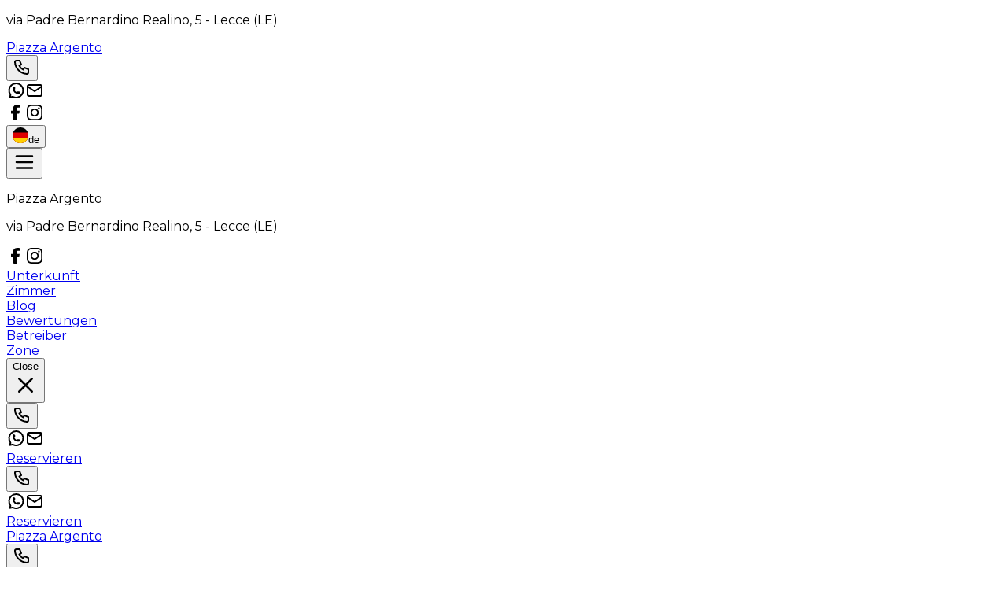

--- FILE ---
content_type: text/html; charset=utf-8
request_url: https://www.bblecceargento.it/de/
body_size: 60441
content:
<!DOCTYPE html><html lang="de" data-scroll-behavior="smooth" style="--font-title:&quot;Montserrat&quot;, system-ui, sans-serif;--font-text:&quot;Montserrat&quot;, system-ui, sans-serif"><head><meta charSet="utf-8"/><meta name="viewport" content="width=device-width, initial-scale=1"/><link rel="preload" as="image" href="https://dhqbz5vfue3y3.cloudfront.net/img/icons/hamburger.svg"/><link rel="preload" as="image" href="https://dhqbz5vfue3y3.cloudfront.net/fotobbit/32959/4/z_20210201_105512749.jpg?rfh=2&amp;size=md" fetchPriority="high"/><link rel="preload" as="image" href="https://dhqbz5vfue3y3.cloudfront.net/fotobbit/32959/4/z_20210201_104706110.jpg?rfh=1&amp;size=md"/><link rel="preload" as="image" href="https://dhqbz5vfue3y3.cloudfront.net/fotobbit/32959/4/z_20210201_112147605.jpg?rfh=1&amp;size=md"/><link rel="preload" as="image" href="https://dhqbz5vfue3y3.cloudfront.net/fotobbit/32959/4/n_0310.JPG?rfh=1&amp;size=md"/><link rel="preload" as="image" href="https://dhqbz5vfue3y3.cloudfront.net/fotobbit/32959/4/z_20210201_10470661.jpg?rfh=1&amp;size=md"/><link rel="preload" as="image" href="https://dhqbz5vfue3y3.cloudfront.net/fotobbit/32959/4/z_20210201_104706116.jpg?rfh=1&amp;size=md"/><link rel="preload" as="image" href="https://dhqbz5vfue3y3.cloudfront.net/fotobbit/32959/4/g_0505.JPG?rfh=1&amp;size=md"/><link rel="preload" as="image" href="https://dhqbz5vfue3y3.cloudfront.net/fotobbit/32959/4/z_20210201_104706138.jpg?rfh=1&amp;size=md"/><link rel="preload" as="image" href="https://dhqbz5vfue3y3.cloudfront.net/fotobbit/32959/4/z_20210201_113834628.jpg?rfh=1&amp;size=md"/><link rel="preload" as="image" href="https://dhqbz5vfue3y3.cloudfront.net/fotobbit/32959/2/z_20210202_120558912.jpg?rfh=1&amp;size=md" fetchPriority="high"/><link rel="stylesheet" href="/_next/static/chunks/79795947b047a433.css" data-precedence="next"/><link rel="stylesheet" href="/_next/static/chunks/6819af37de87d3de.css" data-precedence="next"/><link rel="preload" as="script" fetchPriority="low" href="/_next/static/chunks/ad60d23fe57989ae.js"/><script src="/_next/static/chunks/8fbcd3d91f7f4d05.js" async=""></script><script src="/_next/static/chunks/a26c5f5305725a0a.js" async=""></script><script src="/_next/static/chunks/6b7a20f5fbb6b48c.js" async=""></script><script src="/_next/static/chunks/bb8cc20976c22b76.js" async=""></script><script src="/_next/static/chunks/turbopack-ef41be972f27fdc6.js" async=""></script><script src="/_next/static/chunks/ff1a16fafef87110.js" async=""></script><script src="/_next/static/chunks/247eb132b7f7b574.js" async=""></script><script src="/_next/static/chunks/8cf469fde6bdf80f.js" async=""></script><script src="/_next/static/chunks/b264c9e88e0062b7.js" async=""></script><script src="/_next/static/chunks/269817c8e056df96.js" async=""></script><script src="/_next/static/chunks/90213d6963a286e7.js" async=""></script><script src="/_next/static/chunks/7b2af87168397ed1.js" async=""></script><script src="/_next/static/chunks/8ac1c86a81b2f606.js" async=""></script><script src="/_next/static/chunks/3f98c02968919d0c.js" async=""></script><script src="/_next/static/chunks/5f02476a517ef6ef.js" async=""></script><script src="/_next/static/chunks/941ec893fc8ba44e.js" async=""></script><link rel="preload" href="https://fonts.googleapis.com/css2?family=Montserrat:wght@400;700&amp;display=swap" as="style"/><link rel="preload" href="https://d117yjdt0789wg.cloudfront.net/CDN-widget/grunt/wdg-booking-engine.min.js" as="script"/><link rel="preload" href="https://d117yjdt0789wg.cloudfront.net/CDN-widget/grunt/wdg-reviews.min.js" as="script"/><link rel="preload" as="image" href="https://dhqbz5vfue3y3.cloudfront.net/fotobbit/32959/4/z_20210201_104706134.jpg?rfh=1&amp;size=md"/><link rel="preload" as="image" href="https://dhqbz5vfue3y3.cloudfront.net/fotobbit/32959/6/76190/z_20240421_032700282_6077782.jpg?rfh=1&amp;size=md"/><link rel="preload" as="image" href="https://dhqbz5vfue3y3.cloudfront.net/fotobbit/32959/6/74121/z_20210201_114822622.jpg?rfh=2&amp;size=md"/><link rel="preload" as="image" href="https://dhqbz5vfue3y3.cloudfront.net/fotobbit/32959/6/74123/z_20210201_115400169.jpg?rfh=2&amp;size=md"/><link rel="preload" as="image" href="https://dhqbz5vfue3y3.cloudfront.net/fotobbit/32959/6/74124/z_20210201_115959328.jpg?rfh=2&amp;size=md"/><link rel="preload" as="image" href="https://dhqbz5vfue3y3.cloudfront.net/img/icons/plane-departure.svg"/><link rel="preconnect" href="https://d117yjdt0789wg.cloudfront.net" crossorigin="anonymous"/><link rel="preconnect" href="https://dhqbz5vfue3y3.cloudfront.net" crossorigin="anonymous"/><link rel="preconnect" href="https://fonts.googleapis.com"/><link rel="preconnect" href="https://fonts.gstatic.com" crossorigin="anonymous"/><title>Piazza Argento Lecce</title><meta name="description" content="Bed &amp;amp; Breakfast Piazza Argento in Lecce"/><link rel="canonical" href="https://www.bblecceargento.it/de/"/><link rel="alternate" hrefLang="it" href="https://www.bblecceargento.it/it/"/><link rel="alternate" hrefLang="en" href="https://www.bblecceargento.it/en/"/><link rel="alternate" hrefLang="fr" href="https://www.bblecceargento.it/fr/"/><link rel="alternate" hrefLang="es" href="https://www.bblecceargento.it/es/"/><meta property="og:title" content="Piazza Argento Lecce"/><meta property="og:description" content="Bed &amp;amp; Breakfast Piazza Argento in Lecce"/><meta property="og:url" content="https://www.bblecceargento.it/de/"/><meta property="og:site_name" content="Piazza Argento Lecce"/><meta property="og:locale" content="de"/><meta property="og:image" content="https://dhqbz5vfue3y3.cloudfront.net/fotobbit/32959/1/32959_square.jpg?rfh=7"/><meta property="og:image:width" content="200"/><meta property="og:image:height" content="200"/><meta property="og:type" content="website"/><meta name="twitter:card" content="summary_large_image"/><meta name="twitter:title" content="Piazza Argento Lecce"/><meta name="twitter:description" content="Bed &amp;amp; Breakfast Piazza Argento in Lecce"/><meta name="twitter:image" content="https://dhqbz5vfue3y3.cloudfront.net/fotobbit/32959/1/32959_square.jpg?rfh=7"/><meta name="twitter:image:width" content="200"/><meta name="twitter:image:height" content="200"/><link rel="icon" href="https://dhqbz5vfue3y3.cloudfront.net/img/beb/favicon-green.png"/><link rel="apple-touch-icon" href="/apple-touch-icon-57x57.png" sizes="57x57"/><link rel="apple-touch-icon" href="/apple-touch-icon-60x60.png" sizes="60x60"/><link rel="apple-touch-icon" href="/apple-touch-icon-72x72.png" sizes="72x72"/><link rel="apple-touch-icon" href="/apple-touch-icon-76x76.png" sizes="76x76"/><link rel="apple-touch-icon" href="/apple-touch-icon-114x114.png" sizes="114x114"/><link rel="apple-touch-icon" href="/apple-touch-icon-120x120.png" sizes="120x120"/><link rel="apple-touch-icon" href="/apple-touch-icon-144x144.png" sizes="144x144"/><link rel="apple-touch-icon" href="/apple-touch-icon-152x152.png" sizes="152x152"/><link rel="apple-touch-icon" href="/apple-touch-icon-180x180.png" sizes="180x180"/><link rel="stylesheet" href="https://fonts.googleapis.com/css2?family=Montserrat:wght@400;700&amp;display=swap"/><script type="application/ld+json">{"@context":"http://schema.org","@type":"BedAndBreakfast","name":"Piazza Argento","url":"https://www.bblecceargento.it/","image":["https://dhqbz5vfue3y3.cloudfront.net/fotobbit/32959/4/z_20210201_105512749.jpg?rfh=2","https://dhqbz5vfue3y3.cloudfront.net/fotobbit/32959/4/z_20210201_104706110.jpg?rfh=1","https://dhqbz5vfue3y3.cloudfront.net/fotobbit/32959/4/z_20210201_112147605.jpg?rfh=1","https://dhqbz5vfue3y3.cloudfront.net/fotobbit/32959/4/n_0310.JPG?rfh=1","https://dhqbz5vfue3y3.cloudfront.net/fotobbit/32959/4/z_20210201_10470661.jpg?rfh=1","https://dhqbz5vfue3y3.cloudfront.net/fotobbit/32959/4/z_20210201_104706116.jpg?rfh=1","https://dhqbz5vfue3y3.cloudfront.net/fotobbit/32959/4/g_0505.JPG?rfh=1","https://dhqbz5vfue3y3.cloudfront.net/fotobbit/32959/4/z_20210201_104706138.jpg?rfh=1","https://dhqbz5vfue3y3.cloudfront.net/fotobbit/32959/4/z_20210201_113834628.jpg?rfh=1","https://dhqbz5vfue3y3.cloudfront.net/fotobbit/32959/4/z_20210201_104706134.jpg?rfh=1","https://dhqbz5vfue3y3.cloudfront.net/fotobbit/32959/4/z_20210201_104706163.jpg?rfh=1","https://dhqbz5vfue3y3.cloudfront.net/fotobbit/32959/4/z_20210201_104706142.jpg?rfh=1","https://dhqbz5vfue3y3.cloudfront.net/fotobbit/32959/4/z_20210201_104706109.jpg?rfh=1","https://dhqbz5vfue3y3.cloudfront.net/fotobbit/32959/4/z_20210201_104706148.jpg?rfh=1","https://dhqbz5vfue3y3.cloudfront.net/fotobbit/32959/4/z_20210201_104706150.jpg?rfh=1","https://dhqbz5vfue3y3.cloudfront.net/fotobbit/32959/4/z_20210201_104706170.jpg?rfh=1","https://dhqbz5vfue3y3.cloudfront.net/fotobbit/32959/4/z_20210201_112146878.jpg?rfh=1","https://dhqbz5vfue3y3.cloudfront.net/fotobbit/32959/4/z_20210201_104706166.jpg?rfh=1","https://dhqbz5vfue3y3.cloudfront.net/fotobbit/32959/4/z_20210201_10470653.jpg?rfh=1","https://dhqbz5vfue3y3.cloudfront.net/fotobbit/32959/4/z_20210201_104706154.jpg?rfh=1","https://dhqbz5vfue3y3.cloudfront.net/fotobbit/32959/4/z_20210201_104706169.jpg?rfh=1","https://dhqbz5vfue3y3.cloudfront.net/fotobbit/32959/4/z_20210201_104706135.jpg?rfh=1","https://dhqbz5vfue3y3.cloudfront.net/fotobbit/32959/4/z_20210201_104706156.jpg?rfh=1","https://dhqbz5vfue3y3.cloudfront.net/fotobbit/32959/4/z_20210201_10470660.jpg?rfh=1","https://dhqbz5vfue3y3.cloudfront.net/fotobbit/32959/4/z_20210201_10470652.jpg?rfh=1","https://dhqbz5vfue3y3.cloudfront.net/fotobbit/32959/4/z_20210201_105105269.jpg?rfh=1","https://dhqbz5vfue3y3.cloudfront.net/fotobbit/32959/4/z_20240421_032905721_7857237.jpg?rfh=1"],"description":"Bed &amp; Breakfast Piazza Argento in Lecce","address":{"@type":"PostalAddress","addressLocality":"via Padre Bernardino Realino","postalCode":"73100","streetAddress":"via Padre Bernardino Realino, 73100 Lecce, Italien","addressRegion":"Apulien","addressCountry":"IT"},"telephone":"+393476342411","geo":{"@type":"GeoCoordinates","latitude":"40.3457083479497900","longitude":"18.1704895113743240"}}</script><script>(self.__next_s=self.__next_s||[]).push([0,{"children":"\n                        var dpConf = { autoInit: false };\n                        var wdgBeConf = { autoInit: false };\n                        var wdgReviewsConf = { autoInit: false };\n                    ","id":"setConf"}])</script><script>(self.__next_s=self.__next_s||[]).push(["https://d117yjdt0789wg.cloudfront.net/CDN-widget/grunt/wdg-booking-engine.min.js",{}])</script><script>(self.__next_s=self.__next_s||[]).push(["https://d117yjdt0789wg.cloudfront.net/CDN-widget/grunt/wdg-reviews.min.js",{}])</script><script src="/_next/static/chunks/a6dad97d9634a72d.js" noModule=""></script></head><body><div hidden=""><!--$--><!--/$--></div><nav class="flex flex-col justify-center items-center"><div class="flex items-center justify-between bg-white/90 border-b border-gray-200 h-14 px-4 lg:px-8 w-full"><div class="hidden md:inline"><p class="text-sm text-gray-600">via Padre Bernardino Realino<!-- -->, 5<!-- --> - <span class="font-semibold"></span><span class="font-semibold">Lecce (LE)</span></p></div><a class="md:hidden" href="/de/"><span class="text-xl tracking-wide font-bold cursor-pointer">Piazza Argento</span></a><div class="flex items-center justify-center gap-1"><div class="hidden md:flex items-center justify-center gap-2"><div class="flex items-center"><div class="flex items-center justify-center "><div class="cursor-pointer"><button type="button" aria-label="Chiama" class="cursor-pointer inline-flex h-10 w-10 md:h-9 md:w-9 items-center justify-center rounded bg-zinc-200 hover:bg-zinc-300 transition duration-200"><img alt="Whastapp-icon" loading="lazy" width="24" height="24" decoding="async" data-nimg="1" class="h-5 w-5" style="color:transparent" src="https://dhqbz5vfue3y3.cloudfront.net/img/icons/phone.svg"/></button></div></div><a target="_blank" rel="noopener noreferrer" aria-label="WhatsApp" class="ms-1.5 inline-flex h-10 w-10 md:h-9 md:w-9 items-center justify-center rounded bg-zinc-200 hover:bg-zinc-300 transition duration-200" href="https://wa.me/393476342411?text=Nachricht%20%2D%20Piazza%20Argento%20%2D%20Lecce%20https%3A%2F%2Fbeb%2Eit%2Fp%2Ecfm%3Fs%3D13%2D32959%0D%0A"><img alt="Whastapp-icon" loading="lazy" width="24" height="24" decoding="async" data-nimg="1" class="h-4 w-4 scale-115" style="color:transparent" src="https://dhqbz5vfue3y3.cloudfront.net/img/icons/brand-whatsapp-3.svg"/></a><a rel="noopener noreferrer" aria-label="Email" class="ms-1.5 inline-flex h-10 w-10 sm:h-9 sm:w-9 items-center justify-center rounded-sm bg-zinc-200 hover:bg-zinc-300 transition duration-200"><img alt="Email" loading="lazy" width="24" height="24" decoding="async" data-nimg="1" class="h-5 w-5" style="color:transparent" src="https://dhqbz5vfue3y3.cloudfront.net/img/icons/mail.svg"/></a></div></div><div class="hidden md:flex justify-center gap-2"><div class="flex items-center justify-center gap-1.5"><a target="_blank" rel="noopener noreferrer" aria-label="WhatsApp" class="inline-flex h-10 w-10 md:h-9 md:w-9 items-center justify-center rounded bg-zinc-200 hover:bg-zinc-300 transition duration-200" href="https://www.facebook.com/piazzaargentobedandbreakfast"><img alt="Whastapp-icon" loading="lazy" width="24" height="24" decoding="async" data-nimg="1" class="h-5 w-5" style="color:transparent" src="https://dhqbz5vfue3y3.cloudfront.net/img/icons/brand-facebook-3.svg"/></a><a target="_blank" rel="noopener noreferrer" aria-label="WhatsApp" class="inline-flex h-10 w-10 md:h-9 md:w-9 items-center justify-center rounded bg-zinc-200 hover:bg-zinc-300 transition duration-200" href="https://www.instagram.com/bnbpiazzaargentolecceitaly/"><img alt="Whastapp-icon" loading="lazy" width="24" height="24" decoding="async" data-nimg="1" class="h-5 w-5" style="color:transparent" src="https://dhqbz5vfue3y3.cloudfront.net/img/icons/brand-instagram-3.svg"/></a></div></div><div class="flex items-center justify-center"><div class="flex items-center justify-center "><div class="cursor-pointer"><button class="inline-flex items-center gap-2 h-10 md:h-9 rounded border border-gray-200 px-2.5 text-sm hover:bg-gray-200 focus:outline-none focus:ring-2 focus:ring-gray-200 transition cursor-pointer"><img alt="lang button" loading="lazy" width="20" height="20" decoding="async" data-nimg="1" style="color:transparent" src="https://d117yjdt0789wg.cloudfront.net/CDN2/img/beb/ico-flag-de.svg"/><span class="hidden sm:inline font-semibold uppercase">de</span></button></div></div></div></div></div><div class="fixed bottom-1 flex items-center justify-between md:hidden z-9999 h-16 w-[93%] bg-white border border-gray-200 shadow-md rounded-lg p-3"><button class="relative"><img src="https://dhqbz5vfue3y3.cloudfront.net/img/icons/hamburger.svg" height="30" width="30" alt="hamburger svg"/></button><div class="z-30 fixed top-0 right-0 h-full w-full bg-white transform transition-transform duration-200 translate-y-full p-4"><div class="flex flex-col w-full gap-4"><div class="flex justify-between items-center gap-2"><p class="font-semibold text-xl">Piazza Argento</p></div><p class="text-sm text-gray-600">via Padre Bernardino Realino<!-- -->, 5<!-- --> - <span class="font-semibold"></span><span class="font-semibold">Lecce (LE)</span></p><div class="flex items-start"><div class="flex items-center justify-center gap-1.5"><a target="_blank" rel="noopener noreferrer" aria-label="WhatsApp" class="inline-flex h-10 w-10 md:h-9 md:w-9 items-center justify-center rounded bg-zinc-200 hover:bg-zinc-300 transition duration-200" href="https://www.facebook.com/piazzaargentobedandbreakfast"><img alt="Whastapp-icon" loading="lazy" width="24" height="24" decoding="async" data-nimg="1" class="h-5 w-5" style="color:transparent" src="https://dhqbz5vfue3y3.cloudfront.net/img/icons/brand-facebook-3.svg"/></a><a target="_blank" rel="noopener noreferrer" aria-label="WhatsApp" class="inline-flex h-10 w-10 md:h-9 md:w-9 items-center justify-center rounded bg-zinc-200 hover:bg-zinc-300 transition duration-200" href="https://www.instagram.com/bnbpiazzaargentolecceitaly/"><img alt="Whastapp-icon" loading="lazy" width="24" height="24" decoding="async" data-nimg="1" class="h-5 w-5" style="color:transparent" src="https://dhqbz5vfue3y3.cloudfront.net/img/icons/brand-instagram-3.svg"/></a></div></div></div><div class="flex flex-col gap-6 tracking-wide py-10"><div class="flex flex-col gap-6"><a class="px-2 cursor-pointer hover:text-green-800 transition" href="#titleSection"> <!-- -->Unterkunft<!-- --> </a><div class="h-px w-full bg-gray-200"></div></div><div class="flex flex-col gap-6"><a class="px-2 cursor-pointer hover:text-green-800 transition" href="#roomsSection"> <!-- -->Zimmer<!-- --> </a><div class="h-px w-full bg-gray-200"></div></div><div class="flex flex-col gap-6"><a class="px-2 cursor-pointer hover:text-green-800 transition" href="#postsSection"> <!-- -->Blog<!-- --> </a><div class="h-px w-full bg-gray-200"></div></div><div class="flex flex-col gap-6"><a class="px-2 cursor-pointer hover:text-green-800 transition" href="#reviewsSection"> <!-- -->Bewertungen<!-- --> </a><div class="h-px w-full bg-gray-200"></div></div><div class="flex flex-col gap-6"><a class="px-2 cursor-pointer hover:text-green-800 transition" href="#profileSection"> <!-- -->Betreiber<!-- --> </a><div class="h-px w-full bg-gray-200"></div></div><div class="flex flex-col gap-6"><a class="px-2 cursor-pointer hover:text-green-800 transition" href="#districtSection"> <!-- -->Zone<!-- --> </a><div class="h-px w-full bg-gray-200"></div></div></div><div class="fixed bottom-1 flex items-center justify-between md:hidden h-16 w-[93%] bg-white/95 swadow-md rounded-lg p-3"><button class="inline-flex h-8 w-8 items-center justify-center rounded-full text-gray-700 hover:bg-gray-100 transition cursor-pointer"><span class="sr-only">Close</span><svg class="h-9 w-9" viewBox="0 0 24 24" fill="none" stroke="currentColor" stroke-width="1.8" stroke-linecap="round" stroke-linejoin="round" aria-hidden="true"><path d="M18 6L6 18M6 6l12 12"></path></svg></button><div class="flex items-center"><div class="flex items-center justify-center "><div class="cursor-pointer"><button type="button" aria-label="Chiama" class="cursor-pointer inline-flex h-10 w-10 md:h-9 md:w-9 items-center justify-center rounded bg-zinc-200 hover:bg-zinc-300 transition duration-200"><img alt="Whastapp-icon" loading="lazy" width="24" height="24" decoding="async" data-nimg="1" class="h-5 w-5" style="color:transparent" src="https://dhqbz5vfue3y3.cloudfront.net/img/icons/phone.svg"/></button></div></div><a target="_blank" rel="noopener noreferrer" aria-label="WhatsApp" class="ms-1.5 inline-flex h-10 w-10 md:h-9 md:w-9 items-center justify-center rounded bg-zinc-200 hover:bg-zinc-300 transition duration-200" href="https://wa.me/393476342411?text=Nachricht%20%2D%20Piazza%20Argento%20%2D%20Lecce%20https%3A%2F%2Fbeb%2Eit%2Fp%2Ecfm%3Fs%3D13%2D32959%0D%0A"><img alt="Whastapp-icon" loading="lazy" width="24" height="24" decoding="async" data-nimg="1" class="h-4 w-4 scale-115" style="color:transparent" src="https://dhqbz5vfue3y3.cloudfront.net/img/icons/brand-whatsapp-3.svg"/></a><a rel="noopener noreferrer" aria-label="Email" class="ms-1.5 inline-flex h-10 w-10 sm:h-9 sm:w-9 items-center justify-center rounded-sm bg-zinc-200 hover:bg-zinc-300 transition duration-200"><img alt="Email" loading="lazy" width="24" height="24" decoding="async" data-nimg="1" class="h-5 w-5" style="color:transparent" src="https://dhqbz5vfue3y3.cloudfront.net/img/icons/mail.svg"/></a></div><a class="bg-green-600 hover:bg-green-800 inline-flex items-center justify-center rounded-md px-4 py-2 font-semibold text-white transition cursor-pointer" target="_blank" rel="nofollow noopener" href="https://booking.ireservation.it/de/apulien/piazza-argento-lecce/32959?utm_source=widgetBeb">Reservieren</a></div></div><div class="flex items-center"><div class="flex items-center justify-center "><div class="cursor-pointer"><button type="button" aria-label="Chiama" class="cursor-pointer inline-flex h-10 w-10 md:h-9 md:w-9 items-center justify-center rounded bg-zinc-200 hover:bg-zinc-300 transition duration-200"><img alt="Whastapp-icon" loading="lazy" width="24" height="24" decoding="async" data-nimg="1" class="h-5 w-5" style="color:transparent" src="https://dhqbz5vfue3y3.cloudfront.net/img/icons/phone.svg"/></button></div></div><a target="_blank" rel="noopener noreferrer" aria-label="WhatsApp" class="ms-1.5 inline-flex h-10 w-10 md:h-9 md:w-9 items-center justify-center rounded bg-zinc-200 hover:bg-zinc-300 transition duration-200" href="https://wa.me/393476342411?text=Nachricht%20%2D%20Piazza%20Argento%20%2D%20Lecce%20https%3A%2F%2Fbeb%2Eit%2Fp%2Ecfm%3Fs%3D13%2D32959%0D%0A"><img alt="Whastapp-icon" loading="lazy" width="24" height="24" decoding="async" data-nimg="1" class="h-4 w-4 scale-115" style="color:transparent" src="https://dhqbz5vfue3y3.cloudfront.net/img/icons/brand-whatsapp-3.svg"/></a><a rel="noopener noreferrer" aria-label="Email" class="ms-1.5 inline-flex h-10 w-10 sm:h-9 sm:w-9 items-center justify-center rounded-sm bg-zinc-200 hover:bg-zinc-300 transition duration-200"><img alt="Email" loading="lazy" width="24" height="24" decoding="async" data-nimg="1" class="h-5 w-5" style="color:transparent" src="https://dhqbz5vfue3y3.cloudfront.net/img/icons/mail.svg"/></a></div><a class="bg-green-600 hover:bg-green-800 inline-flex items-center justify-center rounded-md px-4 py-2 font-semibold text-white transition cursor-pointer" target="_blank" rel="nofollow noopener" href="https://booking.ireservation.it/de/apulien/piazza-argento-lecce/32959?utm_source=widgetBeb">Reservieren</a></div></nav><div class="hidden sticky top-0 left-0 w-full z-30 md:flex items-center justify-between bg-white/95 border-b border-gray-200 h-16 px-4 lg:px-8"><a class="hidden md:inline" href="/de/"><span class="text-2xl tracking-wide font-bold cursor-pointer">Piazza Argento</span></a><div class="md:hidden flex items-center justify-center gap-2"><div class="flex items-center"><div class="flex items-center justify-center "><div class="cursor-pointer"><button type="button" aria-label="Chiama" class="cursor-pointer inline-flex h-10 w-10 md:h-9 md:w-9 items-center justify-center rounded bg-zinc-200 hover:bg-zinc-300 transition duration-200"><img alt="Whastapp-icon" loading="lazy" width="24" height="24" decoding="async" data-nimg="1" class="h-5 w-5" style="color:transparent" src="https://dhqbz5vfue3y3.cloudfront.net/img/icons/phone.svg"/></button></div></div><a target="_blank" rel="noopener noreferrer" aria-label="WhatsApp" class="ms-1.5 inline-flex h-10 w-10 md:h-9 md:w-9 items-center justify-center rounded bg-zinc-200 hover:bg-zinc-300 transition duration-200" href="https://wa.me/393476342411?text=Nachricht%20%2D%20Piazza%20Argento%20%2D%20Lecce%20https%3A%2F%2Fbeb%2Eit%2Fp%2Ecfm%3Fs%3D13%2D32959%0D%0A"><img alt="Whastapp-icon" loading="lazy" width="24" height="24" decoding="async" data-nimg="1" class="h-4 w-4 scale-115" style="color:transparent" src="https://dhqbz5vfue3y3.cloudfront.net/img/icons/brand-whatsapp-3.svg"/></a><a rel="noopener noreferrer" aria-label="Email" class="ms-1.5 inline-flex h-10 w-10 sm:h-9 sm:w-9 items-center justify-center rounded-sm bg-zinc-200 hover:bg-zinc-300 transition duration-200"><img alt="Email" loading="lazy" width="24" height="24" decoding="async" data-nimg="1" class="h-5 w-5" style="color:transparent" src="https://dhqbz5vfue3y3.cloudfront.net/img/icons/mail.svg"/></a></div></div><div class="flex items-center justify-between gap-10"><div class="hidden lg:flex items-center justify-center gap-2"><div class="flex items-center gap-6 text-[15px] font-medium"><a class="cursor-pointer hover:text-green-800 transition" href="#titleSection"> <!-- -->Unterkunft<!-- --> </a><a class="cursor-pointer hover:text-green-800 transition" href="#roomsSection"> <!-- -->Zimmer<!-- --> </a><a class="cursor-pointer hover:text-green-800 transition" href="#postsSection"> <!-- -->Blog<!-- --> </a><a class="cursor-pointer hover:text-green-800 transition" href="#reviewsSection"> <!-- -->Bewertungen<!-- --> </a><a class="cursor-pointer hover:text-green-800 transition" href="#profileSection"> <!-- -->Betreiber<!-- --> </a><a class="cursor-pointer hover:text-green-800 transition" href="#districtSection"> <!-- -->Zone<!-- --> </a></div></div><a class="bg-green-600 hover:bg-green-800 inline-flex items-center justify-center rounded-md px-4 py-2 font-semibold text-white transition cursor-pointer" target="_blank" rel="nofollow noopener" href="https://booking.ireservation.it/de/apulien/piazza-argento-lecce/32959?utm_source=widgetBeb">Reservieren</a></div></div><main class="antialiased text-gray-900"><section id="heroSection" class=""><div class="relative h-[40vh] md:h-[60vh] bg-cover bg-center"><div class="absolute inset-0 md:bg-black/30 lg:bg-black/20 "></div><picture><source srcSet="https://dhqbz5vfue3y3.cloudfront.net/fotobbit/32959/5/z_20210129_102426801.jpg?rfh=2&amp;size=xxl" media="(min-width: 768px)"/><source srcSet="https://dhqbz5vfue3y3.cloudfront.net/fotobbit/32959/5/z_20210129_102426801.jpg?rfh=2&amp;size=md" media="(max-width: 767px)"/><img src="https://dhqbz5vfue3y3.cloudfront.net/fotobbit/32959/5/z_20210129_102426801.jpg?rfh=2&amp;size=md" alt="Hero content" width="1200" height="800" fetchPriority="high" class="w-full h-full object-cover transition"/></picture><div class="hidden md:flex absolute inset-0 flex-col gap-4 items-center justify-center text-white text-center px-4"><h1 class="text-5xl lg:text-7xl font-bold drop-shadow-lg">Piazza Argento</h1><h2 class="text-2xl lg:text-4xl drop-shadow-lg">Bed &amp; Breakfast in Lecce im Stazione</h2></div></div></section><div class="hidden lg:block"><section id="bookingEngineSection" class="px-4 pt-4 md:pt-10 sm:pt-12 h-[270] md:h-[105] relative transition-all"><div class="transition-opacity duration-700 w-full h-full max-w-3xl md:h-24 bg-gray-200 rounded-lg animate-pulse m-auto p-6 md:p-4 flex flex-col md:flex-row gap-4 "><div class="flex justify-between gap-4 md:gap-10"><div class="flex flex-col w-full gap-2"><div class="bg-gray-100 h-4 w-24 rounded-lg"></div><div class="bg-gray-100 h-12 w-full rounded-lg"></div></div><div class="flex flex-col w-full gap-2"><div class="bg-gray-100 h-4 w-24 rounded-lg"></div><div class="bg-gray-100 h-12 w-full rounded-lg"></div></div><div class="md:flex flex-col gap-2 hidden"><div class="bg-gray-100 h-4 w-24 rounded-lg"></div><div class="bg-gray-100 h-12 w-40 rounded-lg"></div></div></div><div class="bg-gray-100 h-full w-full rounded-lg hidden md:flex"></div><div class="flex flex-col md:hidden gap-2"><div class="bg-gray-100 h-10 w-full rounded-lg"></div><div class="bg-gray-100 h-14 w-full rounded-lg"></div></div></div><div class="transition-opacity duration-700 opacity-0"><div class="js-booking-engine-container" data-tipo="sitoweb" data-action="https://booking.ireservation.it/de/apulien/piazza-argento-lecce/32959" data-idstruttura="32959" data-tipostruttura="bbit" data-lingua="de" data-colore="green" data-colorebordo="desktop-only" data-arraynodispo="[[&quot;2026-01-24&quot;,0],[&quot;2026-01-25&quot;,0],[&quot;2026-01-26&quot;,0],[&quot;2026-01-27&quot;,0],[&quot;2026-01-28&quot;,0],[&quot;2026-01-29&quot;,0],[&quot;2026-01-30&quot;,0],[&quot;2026-01-31&quot;,0],[&quot;2026-06-08&quot;,0],[&quot;2026-06-09&quot;,0],[&quot;2026-06-16&quot;,0],[&quot;2026-08-26&quot;,0],[&quot;2026-08-27&quot;,0],[&quot;2026-08-28&quot;,0],[&quot;2026-08-29&quot;,0],[&quot;2026-08-30&quot;,0],[&quot;2027-01-07&quot;,0],[&quot;2027-01-08&quot;,0],[&quot;2027-01-09&quot;,0],[&quot;2027-01-10&quot;,0],[&quot;2027-01-11&quot;,0],[&quot;2027-01-12&quot;,0],[&quot;2027-01-13&quot;,0],[&quot;2027-01-14&quot;,0],[&quot;2027-01-15&quot;,0],[&quot;2027-01-16&quot;,0],[&quot;2027-01-17&quot;,0],[&quot;2027-01-18&quot;,0],[&quot;2027-01-19&quot;,0],[&quot;2027-01-20&quot;,0],[&quot;2027-01-21&quot;,0],[&quot;2027-01-22&quot;,0],[&quot;2027-01-23&quot;,0],[&quot;2027-01-24&quot;,0],[&quot;2027-01-25&quot;,0],[&quot;2027-01-26&quot;,0],[&quot;2027-01-27&quot;,0],[&quot;2027-01-28&quot;,0],[&quot;2027-01-29&quot;,0],[&quot;2027-01-30&quot;,0],[&quot;2027-01-31&quot;,0],[&quot;2027-02-01&quot;,0],[&quot;2027-02-02&quot;,0],[&quot;2027-02-03&quot;,0],[&quot;2027-02-04&quot;,0],[&quot;2027-02-05&quot;,0],[&quot;2027-02-06&quot;,0],[&quot;2027-02-07&quot;,0],[&quot;2027-02-08&quot;,0],[&quot;2027-02-09&quot;,0],[&quot;2027-02-10&quot;,0],[&quot;2027-02-11&quot;,0],[&quot;2027-02-12&quot;,0],[&quot;2027-02-13&quot;,0],[&quot;2027-02-14&quot;,0],[&quot;2027-02-15&quot;,0],[&quot;2027-02-16&quot;,0],[&quot;2027-02-17&quot;,0],[&quot;2027-02-18&quot;,0],[&quot;2027-02-19&quot;,0],[&quot;2027-02-20&quot;,0],[&quot;2027-02-21&quot;,0],[&quot;2027-02-22&quot;,0],[&quot;2027-02-23&quot;,0],[&quot;2027-02-24&quot;,0],[&quot;2027-02-25&quot;,0],[&quot;2027-02-26&quot;,0],[&quot;2027-02-27&quot;,0],[&quot;2027-02-28&quot;,0],[&quot;2027-03-01&quot;,0],[&quot;2027-03-02&quot;,0],[&quot;2027-03-03&quot;,0],[&quot;2027-03-04&quot;,0],[&quot;2027-03-05&quot;,0],[&quot;2027-03-06&quot;,0],[&quot;2027-03-07&quot;,0],[&quot;2027-03-08&quot;,0],[&quot;2027-03-09&quot;,0],[&quot;2027-03-10&quot;,0],[&quot;2027-03-11&quot;,0],[&quot;2027-03-12&quot;,0],[&quot;2027-03-13&quot;,0],[&quot;2027-03-14&quot;,0],[&quot;2027-03-15&quot;,0],[&quot;2027-03-16&quot;,0],[&quot;2027-03-17&quot;,0],[&quot;2027-03-18&quot;,0],[&quot;2027-03-19&quot;,0],[&quot;2027-03-20&quot;,0],[&quot;2027-03-21&quot;,0],[&quot;2027-03-22&quot;,0],[&quot;2027-03-23&quot;,0],[&quot;2027-03-24&quot;,0],[&quot;2027-03-25&quot;,0],[&quot;2027-03-26&quot;,0],[&quot;2027-03-27&quot;,0],[&quot;2027-03-28&quot;,0],[&quot;2027-03-29&quot;,0],[&quot;2027-03-30&quot;,0],[&quot;2027-03-31&quot;,0],[&quot;2027-04-01&quot;,0],[&quot;2027-04-02&quot;,0],[&quot;2027-04-03&quot;,0],[&quot;2027-04-04&quot;,0],[&quot;2027-04-05&quot;,0],[&quot;2027-04-06&quot;,0],[&quot;2027-04-07&quot;,0],[&quot;2027-04-08&quot;,0],[&quot;2027-04-09&quot;,0],[&quot;2027-04-10&quot;,0],[&quot;2027-04-11&quot;,0],[&quot;2027-04-12&quot;,0],[&quot;2027-04-13&quot;,0],[&quot;2027-04-14&quot;,0],[&quot;2027-04-15&quot;,0],[&quot;2027-04-16&quot;,0],[&quot;2027-04-17&quot;,0],[&quot;2027-04-18&quot;,0],[&quot;2027-04-19&quot;,0],[&quot;2027-04-20&quot;,0],[&quot;2027-04-21&quot;,0],[&quot;2027-04-22&quot;,0],[&quot;2027-04-23&quot;,0],[&quot;2027-04-24&quot;,0],[&quot;2027-04-25&quot;,0],[&quot;2027-04-26&quot;,0],[&quot;2027-04-27&quot;,0],[&quot;2027-04-28&quot;,0],[&quot;2027-04-29&quot;,0],[&quot;2027-04-30&quot;,0],[&quot;2027-05-01&quot;,0],[&quot;2027-05-02&quot;,0],[&quot;2027-05-03&quot;,0],[&quot;2027-05-04&quot;,0],[&quot;2027-05-05&quot;,0],[&quot;2027-05-06&quot;,0],[&quot;2027-05-07&quot;,0],[&quot;2027-05-08&quot;,0],[&quot;2027-05-09&quot;,0],[&quot;2027-05-10&quot;,0],[&quot;2027-05-11&quot;,0],[&quot;2027-05-12&quot;,0],[&quot;2027-05-13&quot;,0],[&quot;2027-05-14&quot;,0],[&quot;2027-05-15&quot;,0],[&quot;2027-05-16&quot;,0],[&quot;2027-05-17&quot;,0],[&quot;2027-05-18&quot;,0],[&quot;2027-05-19&quot;,0],[&quot;2027-05-20&quot;,0],[&quot;2027-05-21&quot;,0],[&quot;2027-05-22&quot;,0],[&quot;2027-05-23&quot;,0],[&quot;2027-05-24&quot;,0],[&quot;2027-05-25&quot;,0],[&quot;2027-05-26&quot;,0],[&quot;2027-05-27&quot;,0],[&quot;2027-05-28&quot;,0],[&quot;2027-05-29&quot;,0],[&quot;2027-05-30&quot;,0],[&quot;2027-05-31&quot;,0],[&quot;2027-06-01&quot;,0],[&quot;2027-06-02&quot;,0],[&quot;2027-06-03&quot;,0],[&quot;2027-06-04&quot;,0],[&quot;2027-06-05&quot;,0],[&quot;2027-06-06&quot;,0],[&quot;2027-06-07&quot;,0],[&quot;2027-06-08&quot;,0],[&quot;2027-06-09&quot;,0],[&quot;2027-06-10&quot;,0],[&quot;2027-06-11&quot;,0],[&quot;2027-06-12&quot;,0],[&quot;2027-06-13&quot;,0],[&quot;2027-06-14&quot;,0],[&quot;2027-06-15&quot;,0],[&quot;2027-06-16&quot;,0],[&quot;2027-06-17&quot;,0],[&quot;2027-06-18&quot;,0],[&quot;2027-06-19&quot;,0],[&quot;2027-06-20&quot;,0],[&quot;2027-06-21&quot;,0],[&quot;2027-06-22&quot;,0],[&quot;2027-06-23&quot;,0],[&quot;2027-06-24&quot;,0],[&quot;2027-06-25&quot;,0],[&quot;2027-06-26&quot;,0],[&quot;2027-06-27&quot;,0],[&quot;2027-06-28&quot;,0],[&quot;2027-06-29&quot;,0],[&quot;2027-06-30&quot;,0],[&quot;2027-07-01&quot;,0],[&quot;2027-07-02&quot;,0],[&quot;2027-07-03&quot;,0],[&quot;2027-07-04&quot;,0],[&quot;2027-07-05&quot;,0],[&quot;2027-07-06&quot;,0],[&quot;2027-07-07&quot;,0],[&quot;2027-07-08&quot;,0],[&quot;2027-07-09&quot;,0],[&quot;2027-07-10&quot;,0],[&quot;2027-07-11&quot;,0],[&quot;2027-07-12&quot;,0],[&quot;2027-07-13&quot;,0],[&quot;2027-07-14&quot;,0],[&quot;2027-07-15&quot;,0],[&quot;2027-07-16&quot;,0],[&quot;2027-07-17&quot;,0],[&quot;2027-07-18&quot;,0],[&quot;2027-07-19&quot;,0],[&quot;2027-07-20&quot;,0],[&quot;2027-07-21&quot;,0],[&quot;2027-07-22&quot;,0],[&quot;2027-07-23&quot;,0],[&quot;2027-07-24&quot;,0],[&quot;2027-07-25&quot;,0],[&quot;2027-07-26&quot;,0],[&quot;2027-07-27&quot;,0],[&quot;2027-07-28&quot;,0],[&quot;2027-07-29&quot;,0],[&quot;2027-07-30&quot;,0],[&quot;2027-07-31&quot;,0],[&quot;2027-08-01&quot;,0],[&quot;2027-08-02&quot;,0],[&quot;2027-08-03&quot;,0],[&quot;2027-08-04&quot;,0],[&quot;2027-08-05&quot;,0],[&quot;2027-08-06&quot;,0],[&quot;2027-08-07&quot;,0],[&quot;2027-08-08&quot;,0],[&quot;2027-08-09&quot;,0],[&quot;2027-08-10&quot;,0],[&quot;2027-08-11&quot;,0],[&quot;2027-08-12&quot;,0],[&quot;2027-08-13&quot;,0],[&quot;2027-08-14&quot;,0],[&quot;2027-08-15&quot;,0],[&quot;2027-08-16&quot;,0],[&quot;2027-08-17&quot;,0],[&quot;2027-08-18&quot;,0],[&quot;2027-08-19&quot;,0],[&quot;2027-08-20&quot;,0],[&quot;2027-08-21&quot;,0],[&quot;2027-08-22&quot;,0],[&quot;2027-08-23&quot;,0],[&quot;2027-08-24&quot;,0],[&quot;2027-08-25&quot;,0],[&quot;2027-08-26&quot;,0],[&quot;2027-08-27&quot;,0],[&quot;2027-08-28&quot;,0],[&quot;2027-08-29&quot;,0],[&quot;2027-08-30&quot;,0],[&quot;2027-08-31&quot;,0],[&quot;2027-09-01&quot;,0],[&quot;2027-09-02&quot;,0],[&quot;2027-09-03&quot;,0],[&quot;2027-09-04&quot;,0],[&quot;2027-09-05&quot;,0],[&quot;2027-09-06&quot;,0],[&quot;2027-09-07&quot;,0],[&quot;2027-09-08&quot;,0],[&quot;2027-09-09&quot;,0],[&quot;2027-09-10&quot;,0],[&quot;2027-09-11&quot;,0],[&quot;2027-09-12&quot;,0],[&quot;2027-09-13&quot;,0],[&quot;2027-09-14&quot;,0],[&quot;2027-09-15&quot;,0],[&quot;2027-09-16&quot;,0],[&quot;2027-09-17&quot;,0],[&quot;2027-09-18&quot;,0],[&quot;2027-09-19&quot;,0],[&quot;2027-09-20&quot;,0],[&quot;2027-09-21&quot;,0],[&quot;2027-09-22&quot;,0],[&quot;2027-09-23&quot;,0],[&quot;2027-09-24&quot;,0],[&quot;2027-09-25&quot;,0],[&quot;2027-09-26&quot;,0],[&quot;2027-09-27&quot;,0],[&quot;2027-09-28&quot;,0],[&quot;2027-09-29&quot;,0],[&quot;2027-09-30&quot;,0],[&quot;2027-10-01&quot;,0],[&quot;2027-10-02&quot;,0],[&quot;2027-10-03&quot;,0],[&quot;2027-10-04&quot;,0],[&quot;2027-10-05&quot;,0],[&quot;2027-10-06&quot;,0],[&quot;2027-10-07&quot;,0],[&quot;2027-10-08&quot;,0],[&quot;2027-10-09&quot;,0],[&quot;2027-10-10&quot;,0],[&quot;2027-10-11&quot;,0],[&quot;2027-10-12&quot;,0],[&quot;2027-10-13&quot;,0],[&quot;2027-10-14&quot;,0],[&quot;2027-10-15&quot;,0],[&quot;2027-10-16&quot;,0],[&quot;2027-10-17&quot;,0],[&quot;2027-10-18&quot;,0],[&quot;2027-10-19&quot;,0],[&quot;2027-10-20&quot;,0],[&quot;2027-10-21&quot;,0],[&quot;2027-10-22&quot;,0],[&quot;2027-10-23&quot;,0],[&quot;2027-10-24&quot;,0],[&quot;2027-10-25&quot;,0],[&quot;2027-10-26&quot;,0],[&quot;2027-10-27&quot;,0],[&quot;2027-10-28&quot;,0],[&quot;2027-10-29&quot;,0],[&quot;2027-10-30&quot;,0],[&quot;2027-10-31&quot;,0],[&quot;2027-11-01&quot;,0],[&quot;2027-11-02&quot;,0],[&quot;2027-11-03&quot;,0],[&quot;2027-11-04&quot;,0],[&quot;2027-11-05&quot;,0],[&quot;2027-11-06&quot;,0],[&quot;2027-11-07&quot;,0],[&quot;2027-11-08&quot;,0],[&quot;2027-11-09&quot;,0],[&quot;2027-11-10&quot;,0],[&quot;2027-11-11&quot;,0],[&quot;2027-11-12&quot;,0],[&quot;2027-11-13&quot;,0],[&quot;2027-11-14&quot;,0],[&quot;2027-11-15&quot;,0],[&quot;2027-11-16&quot;,0],[&quot;2027-11-17&quot;,0],[&quot;2027-11-18&quot;,0],[&quot;2027-11-19&quot;,0],[&quot;2027-11-20&quot;,0],[&quot;2027-11-21&quot;,0],[&quot;2027-11-22&quot;,0],[&quot;2027-11-23&quot;,0],[&quot;2027-11-24&quot;,0],[&quot;2027-11-25&quot;,0],[&quot;2027-11-26&quot;,0],[&quot;2027-11-27&quot;,0],[&quot;2027-11-28&quot;,0],[&quot;2027-11-29&quot;,0],[&quot;2027-11-30&quot;,0],[&quot;2027-12-01&quot;,0],[&quot;2027-12-02&quot;,0],[&quot;2027-12-03&quot;,0],[&quot;2027-12-04&quot;,0],[&quot;2027-12-05&quot;,0],[&quot;2027-12-06&quot;,0],[&quot;2027-12-07&quot;,0],[&quot;2027-12-08&quot;,0],[&quot;2027-12-09&quot;,0],[&quot;2027-12-10&quot;,0],[&quot;2027-12-11&quot;,0],[&quot;2027-12-12&quot;,0],[&quot;2027-12-13&quot;,0],[&quot;2027-12-14&quot;,0],[&quot;2027-12-15&quot;,0],[&quot;2027-12-16&quot;,0],[&quot;2027-12-17&quot;,0],[&quot;2027-12-18&quot;,0],[&quot;2027-12-19&quot;,0],[&quot;2027-12-20&quot;,0],[&quot;2027-12-21&quot;,0],[&quot;2027-12-22&quot;,0],[&quot;2027-12-23&quot;,0],[&quot;2027-12-24&quot;,0],[&quot;2027-12-25&quot;,0],[&quot;2027-12-26&quot;,0],[&quot;2027-12-27&quot;,0],[&quot;2027-12-28&quot;,0],[&quot;2027-12-29&quot;,0],[&quot;2027-12-30&quot;,0],[&quot;2027-12-31&quot;,0],[&quot;2028-01-01&quot;,0],[&quot;2028-01-02&quot;,0],[&quot;2028-01-03&quot;,0],[&quot;2028-01-04&quot;,0],[&quot;2028-01-05&quot;,0],[&quot;2028-01-06&quot;,0],[&quot;2028-01-07&quot;,0],[&quot;2028-01-08&quot;,0],[&quot;2028-01-09&quot;,0],[&quot;2028-01-10&quot;,0],[&quot;2028-01-11&quot;,0],[&quot;2028-01-12&quot;,0],[&quot;2028-01-13&quot;,0],[&quot;2028-01-14&quot;,0],[&quot;2028-01-15&quot;,0],[&quot;2028-01-16&quot;,0],[&quot;2028-01-17&quot;,0],[&quot;2028-01-18&quot;,0],[&quot;2028-01-19&quot;,0],[&quot;2028-01-20&quot;,0]]"></div></div></section></div><section id="titleSection" class="border-b border-gray-200 pt-4 pb-14 sm:py-20 "><div class="mx-auto max-w-4xl px-4 flex flex-col items-center"><div class="flex flex-col sm:hidden gap-8 "><div class="flex flex-col gap-1.5 mt-4"><h1 class="text-center text-3xl sm:text-4xl font-extrabold tracking-tight text-slate-900">Piazza Argento</h1><p class="mt-2 text-center text-base sm:text-lg text-slate-600">Bed &amp; Breakfast in Lecce im Stazione</p></div><div class="mb-8"><div class="flex justify-center" aria-hidden="true"><span class="inline-block h-1 w-20 rounded-full bg-green-600"></span></div></div></div><div class="text-gray-700 whitespace-pre-line px-2"><div class="relative"><div class="description-clamp " id="descrizione" style="overflow:hidden;display:-webkit-box;-webkit-line-clamp:10;-webkit-box-orient:vertical;min-height:3rem">Das B &amp; B Piazza Argento, eine Residenz aus Lecce-Stein aus den 1950er Jahren, die von einem Innenhof vor dem Haus verschönert wird, befindet sich nur einen Steinwurf vom Bahnhof und dem historischen Zentrum von Lecce entfernt Entdecken Sie die Wunder der Stadt zu Fuß. In unmittelbarer Nähe befinden sich außerdem die Haltestelle &quot;Salento in Bus&quot;, ein Shuttleservice zu allen Badeorten des Salento und das Museum &quot;Sigismondo Castromediano&quot;. 
Unser B &amp; B ist der perfekte Ort für Familien, die gerne reisen und sich wie zu Hause fühlen möchten, für Geschäftsreisende und Geschäftsreisende oder für diejenigen, die einen romantischen Urlaub in einer ruhigen und zurückhaltenden Umgebung verbringen möchten. 
Unsere fein eingerichteten, geräumigen und hellen Zimmer mit eigenem Bad, Klimaanlage, TV und WLAN-Internetverbindung sind nach den großen Malern des späten 19. Jahrhunderts benannt. Gemälde von Cezanne, Degas und Modigliani, die mit Leidenschaft von meiner Mutter Adrianas Pinsel reproduziert wurden, verschönern die Wände des Hauses. 
Der Aufenthalt beinhaltet ein Frühstücksbuffet, das mit typischen Salento-Produkten angereichert ist und in einer komfortablen Umgebung oder im Freien auf einem großen möblierten Balkon serviert wird. 
Wir sprechen Italienisch und Englisch. Wir freuen uns auf Sie!</div></div></div></div></section><section id="featuresSection" class="bg-gray-100 py-10 sm:py-16"><div class="px-2 mb-12"><div class="hidden sm:flex sm:flex-wrap justify-center sm:items-center gap-y-10 sm:gap-6 mx-auto max-w-7xl"><div class="sm:w-48 col-span-1 flex flex-col items-center sm:justify-center gap-2"><img alt="Image" loading="lazy" width="24" height="24" decoding="async" data-nimg="1" class="flex h-14 w-14 sm:h-20 sm:w-20 items-center justify-center rounded-full bg-gray-50 ring-1 ring-gray-200" style="color:transparent" src="https://d117yjdt0789wg.cloudfront.net/CDN2/sitoweb/img/servizi/wifigratis.svg"/><p title="Free Wifi" class="mt-3 text-xs sm:text-base text-gray-800 sm:whitespace-nowrap sm:truncate p-1 sm:p-0 sm:w-48 text-center">Free Wifi</p></div><div class="sm:w-48 col-span-1 flex flex-col items-center sm:justify-center gap-2"><img alt="Image" loading="lazy" width="24" height="24" decoding="async" data-nimg="1" class="flex h-14 w-14 sm:h-20 sm:w-20 items-center justify-center rounded-full bg-gray-50 ring-1 ring-gray-200" style="color:transparent" src="https://d117yjdt0789wg.cloudfront.net/CDN2/sitoweb/img/servizi/giardino.svg"/><p title="Garten" class="mt-3 text-xs sm:text-base text-gray-800 sm:whitespace-nowrap sm:truncate p-1 sm:p-0 sm:w-48 text-center">Garten</p></div><div class="sm:w-48 col-span-1 flex flex-col items-center sm:justify-center gap-2"><img alt="Image" loading="lazy" width="24" height="24" decoding="async" data-nimg="1" class="flex h-14 w-14 sm:h-20 sm:w-20 items-center justify-center rounded-full bg-gray-50 ring-1 ring-gray-200" style="color:transparent" src="https://d117yjdt0789wg.cloudfront.net/CDN2/sitoweb/img/servizi/angolocottura.svg"/><p title="Kochnische" class="mt-3 text-xs sm:text-base text-gray-800 sm:whitespace-nowrap sm:truncate p-1 sm:p-0 sm:w-48 text-center">Kochnische</p></div><div class="sm:w-48 col-span-1 flex flex-col items-center sm:justify-center gap-2"><img alt="Image" loading="lazy" width="24" height="24" decoding="async" data-nimg="1" class="flex h-14 w-14 sm:h-20 sm:w-20 items-center justify-center rounded-full bg-gray-50 ring-1 ring-gray-200" style="color:transparent" src="https://d117yjdt0789wg.cloudfront.net/CDN2/sitoweb/img/servizi/televisione.svg"/><p title="Fernseher" class="mt-3 text-xs sm:text-base text-gray-800 sm:whitespace-nowrap sm:truncate p-1 sm:p-0 sm:w-48 text-center">Fernseher</p></div><div class="sm:w-48 col-span-1 flex flex-col items-center sm:justify-center gap-2"><img alt="Image" loading="lazy" width="24" height="24" decoding="async" data-nimg="1" class="flex h-14 w-14 sm:h-20 sm:w-20 items-center justify-center rounded-full bg-gray-50 ring-1 ring-gray-200" style="color:transparent" src="https://d117yjdt0789wg.cloudfront.net/CDN2/sitoweb/img/servizi/phon.svg"/><p title="Haartrockner" class="mt-3 text-xs sm:text-base text-gray-800 sm:whitespace-nowrap sm:truncate p-1 sm:p-0 sm:w-48 text-center">Haartrockner</p></div><div class="sm:w-48 col-span-1 flex flex-col items-center sm:justify-center gap-2"><img alt="Image" loading="lazy" width="24" height="24" decoding="async" data-nimg="1" class="flex h-14 w-14 sm:h-20 sm:w-20 items-center justify-center rounded-full bg-gray-50 ring-1 ring-gray-200" style="color:transparent" src="https://d117yjdt0789wg.cloudfront.net/CDN2/sitoweb/img/servizi/famiglie.svg"/><p title="Ideale Unterkunft für Familien" class="mt-3 text-xs sm:text-base text-gray-800 sm:whitespace-nowrap sm:truncate p-1 sm:p-0 sm:w-48 text-center">Ideale Unterkunft für Familien</p></div><div class="sm:w-48 col-span-1 flex flex-col items-center sm:justify-center gap-2"><img alt="Image" loading="lazy" width="24" height="24" decoding="async" data-nimg="1" class="flex h-14 w-14 sm:h-20 sm:w-20 items-center justify-center rounded-full bg-gray-50 ring-1 ring-gray-200" style="color:transparent" src="https://d117yjdt0789wg.cloudfront.net/CDN2/sitoweb/img/servizi/affari.svg"/><p title="Ideale Unterkunft für Geschäftreisen / Business" class="mt-3 text-xs sm:text-base text-gray-800 sm:whitespace-nowrap sm:truncate p-1 sm:p-0 sm:w-48 text-center">Ideale Unterkunft für Geschäftreisen / Business</p></div><div class="sm:w-48 col-span-1 flex flex-col items-center sm:justify-center gap-2"><img alt="Image" loading="lazy" width="24" height="24" decoding="async" data-nimg="1" class="flex h-14 w-14 sm:h-20 sm:w-20 items-center justify-center rounded-full bg-gray-50 ring-1 ring-gray-200" style="color:transparent" src="https://d117yjdt0789wg.cloudfront.net/CDN2/sitoweb/img/servizi/fugaromantica.svg"/><p title="Ideale Unterkunft für ein romantisches Wochenende" class="mt-3 text-xs sm:text-base text-gray-800 sm:whitespace-nowrap sm:truncate p-1 sm:p-0 sm:w-48 text-center">Ideale Unterkunft für ein romantisches Wochenende</p></div><div class="sm:w-48 col-span-1 flex flex-col items-center sm:justify-center gap-2"><img alt="Image" loading="lazy" width="24" height="24" decoding="async" data-nimg="1" class="flex h-14 w-14 sm:h-20 sm:w-20 items-center justify-center rounded-full bg-gray-50 ring-1 ring-gray-200" style="color:transparent" src="https://d117yjdt0789wg.cloudfront.net/CDN2/sitoweb/img/servizi/climatizzazione.svg"/><p title="Klimaanlage" class="mt-3 text-xs sm:text-base text-gray-800 sm:whitespace-nowrap sm:truncate p-1 sm:p-0 sm:w-48 text-center">Klimaanlage</p></div><div class="sm:w-48 col-span-1 flex flex-col items-center sm:justify-center gap-2"><img alt="Image" loading="lazy" width="24" height="24" decoding="async" data-nimg="1" class="flex h-14 w-14 sm:h-20 sm:w-20 items-center justify-center rounded-full bg-gray-50 ring-1 ring-gray-200" style="color:transparent" src="https://d117yjdt0789wg.cloudfront.net/CDN2/sitoweb/img/servizi/riscaldamento.svg"/><p title="Heizung" class="mt-3 text-xs sm:text-base text-gray-800 sm:whitespace-nowrap sm:truncate p-1 sm:p-0 sm:w-48 text-center">Heizung</p></div><div class="sm:w-48 col-span-1 flex flex-col items-center sm:justify-center gap-2"><img alt="Image" loading="lazy" width="24" height="24" decoding="async" data-nimg="1" class="flex h-14 w-14 sm:h-20 sm:w-20 items-center justify-center rounded-full bg-gray-50 ring-1 ring-gray-200" style="color:transparent" src="https://d117yjdt0789wg.cloudfront.net/CDN2/sitoweb/img/servizi/pisteciclabili.svg"/><p title="In der Nähe von Radwegen" class="mt-3 text-xs sm:text-base text-gray-800 sm:whitespace-nowrap sm:truncate p-1 sm:p-0 sm:w-48 text-center">In der Nähe von Radwegen</p></div></div><div class="grid grid-cols-3 sm:hidden gap-y-5 mx-auto max-w-7xl"><div class="col-span-1 flex flex-col items-center gap-2"><img alt="Image" loading="lazy" width="24" height="24" decoding="async" data-nimg="1" class="flex h-16 w-16 items-center justify-center rounded-full bg-gray-50 ring-1 ring-gray-200" style="color:transparent" src="https://d117yjdt0789wg.cloudfront.net/CDN2/sitoweb/img/servizi/wifigratis.svg"/><p title="Free Wifi" class="text-xs text-gray-800 px-2 text-center">Free Wifi</p></div><div class="col-span-1 flex flex-col items-center gap-2"><img alt="Image" loading="lazy" width="24" height="24" decoding="async" data-nimg="1" class="flex h-16 w-16 items-center justify-center rounded-full bg-gray-50 ring-1 ring-gray-200" style="color:transparent" src="https://d117yjdt0789wg.cloudfront.net/CDN2/sitoweb/img/servizi/giardino.svg"/><p title="Garten" class="text-xs text-gray-800 px-2 text-center">Garten</p></div><div class="col-span-1 flex flex-col items-center gap-2"><img alt="Image" loading="lazy" width="24" height="24" decoding="async" data-nimg="1" class="flex h-16 w-16 items-center justify-center rounded-full bg-gray-50 ring-1 ring-gray-200" style="color:transparent" src="https://d117yjdt0789wg.cloudfront.net/CDN2/sitoweb/img/servizi/angolocottura.svg"/><p title="Kochnische" class="text-xs text-gray-800 px-2 text-center">Kochnische</p></div><div class="col-span-1 flex flex-col items-center gap-2"><img alt="Image" loading="lazy" width="24" height="24" decoding="async" data-nimg="1" class="flex h-16 w-16 items-center justify-center rounded-full bg-gray-50 ring-1 ring-gray-200" style="color:transparent" src="https://d117yjdt0789wg.cloudfront.net/CDN2/sitoweb/img/servizi/televisione.svg"/><p title="Fernseher" class="text-xs text-gray-800 px-2 text-center">Fernseher</p></div><div class="col-span-1 flex flex-col items-center gap-2"><img alt="Image" loading="lazy" width="24" height="24" decoding="async" data-nimg="1" class="flex h-16 w-16 items-center justify-center rounded-full bg-gray-50 ring-1 ring-gray-200" style="color:transparent" src="https://d117yjdt0789wg.cloudfront.net/CDN2/sitoweb/img/servizi/phon.svg"/><p title="Haartrockner" class="text-xs text-gray-800 px-2 text-center">Haartrockner</p></div><div class="col-span-1 flex flex-col items-center gap-2"><img alt="Image" loading="lazy" width="24" height="24" decoding="async" data-nimg="1" class="flex h-16 w-16 items-center justify-center rounded-full bg-gray-50 ring-1 ring-gray-200" style="color:transparent" src="https://d117yjdt0789wg.cloudfront.net/CDN2/sitoweb/img/servizi/famiglie.svg"/><p title="Ideale Unterkunft für Familien" class="text-xs text-gray-800 px-2 text-center">Ideale Unterkunft für Familien</p></div><div class="col-span-1 flex flex-col items-center gap-2"><img alt="Image" loading="lazy" width="24" height="24" decoding="async" data-nimg="1" class="flex h-16 w-16 items-center justify-center rounded-full bg-gray-50 ring-1 ring-gray-200" style="color:transparent" src="https://d117yjdt0789wg.cloudfront.net/CDN2/sitoweb/img/servizi/affari.svg"/><p title="Ideale Unterkunft für Geschäftreisen / Business" class="text-xs text-gray-800 px-2 text-center">Ideale Unterkunft für Geschäftreisen / Business</p></div><div class="col-span-1 flex flex-col items-center gap-2"><img alt="Image" loading="lazy" width="24" height="24" decoding="async" data-nimg="1" class="flex h-16 w-16 items-center justify-center rounded-full bg-gray-50 ring-1 ring-gray-200" style="color:transparent" src="https://d117yjdt0789wg.cloudfront.net/CDN2/sitoweb/img/servizi/fugaromantica.svg"/><p title="Ideale Unterkunft für ein romantisches Wochenende" class="text-xs text-gray-800 px-2 text-center">Ideale Unterkunft für ein romantisches Wochenende</p></div><div class="col-span-1 flex flex-col items-center gap-2"><img alt="Image" loading="lazy" width="24" height="24" decoding="async" data-nimg="1" class="flex h-16 w-16 items-center justify-center rounded-full bg-gray-50 ring-1 ring-gray-200" style="color:transparent" src="https://d117yjdt0789wg.cloudfront.net/CDN2/sitoweb/img/servizi/climatizzazione.svg"/><p title="Klimaanlage" class="text-xs text-gray-800 px-2 text-center">Klimaanlage</p></div></div></div><div class="flex items-center justify-center "><div class="cursor-pointer"><button type="button" class="inline-flex items-center rounded-md border border-gray-300 bg-white px-5 py-3 text-sm font-medium text-gray-900 hover:bg-gray-200 hover:border-gray-200 transition duration-200 cursor-pointer">Ausführliche beschreibung</button></div></div></section><section id="gallerySection" class="border-b border-gray-200 py-10 sm:py-20"><div class="flex flex-col gap-6 sm:gap-8 "><h2 class="text-2xl md:text-3xl text-center font-bold">Fotogalerie</h2><div class="flex justify-center" aria-hidden="true"><span class="inline-block h-1 w-20 rounded-full bg-green-600"></span></div></div><div class="md:hidden max-w-4xl mx-auto md:px-4 mt-8"><div class="w-full rounded-lg md:shadow-xl "><div class="swiper h-80" lazy="true" role="region" aria-label="Gallery image"><div class="swiper-wrapper"><div class="swiper-slide"><div class="cursor-pointer w-full h-full"><img src="https://dhqbz5vfue3y3.cloudfront.net/fotobbit/32959/4/z_20210201_105512749.jpg?rfh=2&amp;size=md" alt="" height="799" width="1200" loading="eager" fetchPriority="high" class="w-full h-full object-cover pb-10"/></div></div><div class="swiper-slide"><div class="cursor-pointer w-full h-full"><img src="https://dhqbz5vfue3y3.cloudfront.net/fotobbit/32959/4/z_20210201_104706110.jpg?rfh=1&amp;size=md" alt="" height="800" width="1200" loading="lazy" fetchPriority="low" class="w-full h-full object-cover pb-10"/></div></div><div class="swiper-slide"><div class="cursor-pointer w-full h-full"><img src="https://dhqbz5vfue3y3.cloudfront.net/fotobbit/32959/4/z_20210201_112147605.jpg?rfh=1&amp;size=md" alt="" height="800" width="1200" loading="lazy" fetchPriority="low" class="w-full h-full object-cover pb-10"/></div></div><div class="swiper-slide"><div class="cursor-pointer w-full h-full"><img src="https://dhqbz5vfue3y3.cloudfront.net/fotobbit/32959/4/n_0310.JPG?rfh=1&amp;size=md" alt="" height="800" width="1200" loading="lazy" fetchPriority="low" class="w-full h-full object-cover pb-10"/></div></div><div class="swiper-slide"><div class="cursor-pointer w-full h-full"><img src="https://dhqbz5vfue3y3.cloudfront.net/fotobbit/32959/4/z_20210201_10470661.jpg?rfh=1&amp;size=md" alt="" height="800" width="1200" loading="lazy" fetchPriority="low" class="w-full h-full object-cover pb-10"/></div></div><div class="swiper-slide"><div class="cursor-pointer w-full h-full"><img src="https://dhqbz5vfue3y3.cloudfront.net/fotobbit/32959/4/z_20210201_104706116.jpg?rfh=1&amp;size=md" alt="" height="800" width="1200" loading="lazy" fetchPriority="low" class="w-full h-full object-cover pb-10"/></div></div><div class="swiper-slide"><div class="cursor-pointer w-full h-full"><img src="https://dhqbz5vfue3y3.cloudfront.net/fotobbit/32959/4/g_0505.JPG?rfh=1&amp;size=md" alt="" height="800" width="1200" loading="lazy" fetchPriority="low" class="w-full h-full object-cover pb-10"/></div></div><div class="swiper-slide"><div class="cursor-pointer w-full h-full"><img src="https://dhqbz5vfue3y3.cloudfront.net/fotobbit/32959/4/z_20210201_104706138.jpg?rfh=1&amp;size=md" alt="" height="800" width="1200" loading="lazy" fetchPriority="low" class="w-full h-full object-cover pb-10"/></div></div><div class="swiper-slide"><div class="cursor-pointer w-full h-full"><img src="https://dhqbz5vfue3y3.cloudfront.net/fotobbit/32959/4/z_20210201_113834628.jpg?rfh=1&amp;size=md" alt="" height="800" width="1200" loading="lazy" fetchPriority="low" class="w-full h-full object-cover pb-10"/></div></div><div class="swiper-slide"><div class="cursor-pointer w-full h-full"><img src="https://dhqbz5vfue3y3.cloudfront.net/fotobbit/32959/4/z_20210201_104706134.jpg?rfh=1&amp;size=md" alt="" height="800" width="1200" loading="lazy" fetchPriority="low" class="w-full h-full object-cover pb-10"/></div></div><div class="swiper-slide"><div class="cursor-pointer w-full h-full"><img src="https://dhqbz5vfue3y3.cloudfront.net/fotobbit/32959/4/z_20210201_104706163.jpg?rfh=1&amp;size=md" alt="" height="800" width="1200" loading="lazy" fetchPriority="low" class="w-full h-full object-cover pb-10"/></div></div><div class="swiper-slide"><div class="cursor-pointer w-full h-full"><img src="https://dhqbz5vfue3y3.cloudfront.net/fotobbit/32959/4/z_20210201_104706142.jpg?rfh=1&amp;size=md" alt="" height="800" width="1200" loading="lazy" fetchPriority="low" class="w-full h-full object-cover pb-10"/></div></div><div class="swiper-slide"><div class="cursor-pointer w-full h-full"><img src="https://dhqbz5vfue3y3.cloudfront.net/fotobbit/32959/4/z_20210201_104706109.jpg?rfh=1&amp;size=md" alt="" height="800" width="1200" loading="lazy" fetchPriority="low" class="w-full h-full object-cover pb-10"/></div></div><div class="swiper-slide"><div class="cursor-pointer w-full h-full"><img src="https://dhqbz5vfue3y3.cloudfront.net/fotobbit/32959/4/z_20210201_104706148.jpg?rfh=1&amp;size=md" alt="" height="800" width="1200" loading="lazy" fetchPriority="low" class="w-full h-full object-cover pb-10"/></div></div><div class="swiper-slide"><div class="cursor-pointer w-full h-full"><img src="https://dhqbz5vfue3y3.cloudfront.net/fotobbit/32959/4/z_20210201_104706150.jpg?rfh=1&amp;size=md" alt="" height="800" width="1200" loading="lazy" fetchPriority="low" class="w-full h-full object-cover pb-10"/></div></div><div class="swiper-slide"><div class="cursor-pointer w-full h-full"><img src="https://dhqbz5vfue3y3.cloudfront.net/fotobbit/32959/4/z_20210201_104706170.jpg?rfh=1&amp;size=md" alt="" height="800" width="1200" loading="lazy" fetchPriority="low" class="w-full h-full object-cover pb-10"/></div></div><div class="swiper-slide"><div class="cursor-pointer w-full h-full"><img src="https://dhqbz5vfue3y3.cloudfront.net/fotobbit/32959/4/z_20210201_112146878.jpg?rfh=1&amp;size=md" alt="" height="1200" width="800" loading="lazy" fetchPriority="low" class="w-full h-full object-cover pb-10"/></div></div><div class="swiper-slide"><div class="cursor-pointer w-full h-full"><img src="https://dhqbz5vfue3y3.cloudfront.net/fotobbit/32959/4/z_20210201_104706166.jpg?rfh=1&amp;size=md" alt="" height="800" width="1200" loading="lazy" fetchPriority="low" class="w-full h-full object-cover pb-10"/></div></div><div class="swiper-slide"><div class="cursor-pointer w-full h-full"><img src="https://dhqbz5vfue3y3.cloudfront.net/fotobbit/32959/4/z_20210201_10470653.jpg?rfh=1&amp;size=md" alt="" height="800" width="1200" loading="lazy" fetchPriority="low" class="w-full h-full object-cover pb-10"/></div></div><div class="swiper-slide"><div class="cursor-pointer w-full h-full"><img src="https://dhqbz5vfue3y3.cloudfront.net/fotobbit/32959/4/z_20210201_104706154.jpg?rfh=1&amp;size=md" alt="" height="800" width="1200" loading="lazy" fetchPriority="low" class="w-full h-full object-cover pb-10"/></div></div><div class="swiper-slide"><div class="cursor-pointer w-full h-full"><img src="https://dhqbz5vfue3y3.cloudfront.net/fotobbit/32959/4/z_20210201_104706169.jpg?rfh=1&amp;size=md" alt="" height="800" width="1200" loading="lazy" fetchPriority="low" class="w-full h-full object-cover pb-10"/></div></div><div class="swiper-slide"><div class="cursor-pointer w-full h-full"><img src="https://dhqbz5vfue3y3.cloudfront.net/fotobbit/32959/4/z_20210201_104706135.jpg?rfh=1&amp;size=md" alt="" height="800" width="1200" loading="lazy" fetchPriority="low" class="w-full h-full object-cover pb-10"/></div></div><div class="swiper-slide"><div class="cursor-pointer w-full h-full"><img src="https://dhqbz5vfue3y3.cloudfront.net/fotobbit/32959/4/z_20210201_104706156.jpg?rfh=1&amp;size=md" alt="" height="800" width="1200" loading="lazy" fetchPriority="low" class="w-full h-full object-cover pb-10"/></div></div><div class="swiper-slide"><div class="cursor-pointer w-full h-full"><img src="https://dhqbz5vfue3y3.cloudfront.net/fotobbit/32959/4/z_20210201_10470660.jpg?rfh=1&amp;size=md" alt="" height="800" width="1200" loading="lazy" fetchPriority="low" class="w-full h-full object-cover pb-10"/></div></div><div class="swiper-slide"><div class="cursor-pointer w-full h-full"><img src="https://dhqbz5vfue3y3.cloudfront.net/fotobbit/32959/4/z_20210201_10470652.jpg?rfh=1&amp;size=md" alt="" height="800" width="1200" loading="lazy" fetchPriority="low" class="w-full h-full object-cover pb-10"/></div></div><div class="swiper-slide"><div class="cursor-pointer w-full h-full"><img src="https://dhqbz5vfue3y3.cloudfront.net/fotobbit/32959/4/z_20210201_105105269.jpg?rfh=1&amp;size=md" alt="" height="800" width="1200" loading="lazy" fetchPriority="low" class="w-full h-full object-cover pb-10"/></div></div><div class="swiper-slide"><div class="cursor-pointer w-full h-full"><img src="https://dhqbz5vfue3y3.cloudfront.net/fotobbit/32959/4/z_20240421_032905721_7857237.jpg?rfh=1&amp;size=md" alt="" height="800" width="1200" loading="lazy" fetchPriority="low" class="w-full h-full object-cover pb-10"/></div></div></div><div class="swiper-pagination"></div></div></div></div><div class="hidden md:inline"></div><div class="hidden md:inline w-full"><div class="grid grid-cols-5 gap-4 w-full px-4 pt-10"><div class="relative w-full overflow-hidden cursor-pointer aspect-square rounded-2xl shadow-sm"><img class="w-full h-full object-cover select-none cursor-pointer transition-transform duration-300 hover:scale-105" alt="" src="https://dhqbz5vfue3y3.cloudfront.net/fotobbit/32959/4/z_20210201_105512749.jpg?rfh=2&amp;size=md" width="1200" height="799"/></div><div class="relative w-full overflow-hidden cursor-pointer aspect-square rounded-2xl shadow-sm"><img class="w-full h-full object-cover select-none cursor-pointer transition-transform duration-300 hover:scale-105" alt="" src="https://dhqbz5vfue3y3.cloudfront.net/fotobbit/32959/4/z_20210201_104706110.jpg?rfh=1&amp;size=md" width="1200" height="800"/></div><div class="relative w-full overflow-hidden cursor-pointer aspect-square rounded-2xl shadow-sm"><img class="w-full h-full object-cover select-none cursor-pointer transition-transform duration-300 hover:scale-105" alt="" src="https://dhqbz5vfue3y3.cloudfront.net/fotobbit/32959/4/z_20210201_112147605.jpg?rfh=1&amp;size=md" width="1200" height="800"/></div><div class="relative w-full overflow-hidden cursor-pointer aspect-square rounded-2xl shadow-sm"><img class="w-full h-full object-cover select-none cursor-pointer transition-transform duration-300 hover:scale-105" alt="" src="https://dhqbz5vfue3y3.cloudfront.net/fotobbit/32959/4/n_0310.JPG?rfh=1&amp;size=md" width="1200" height="800"/></div><div class="relative w-full overflow-hidden cursor-pointer aspect-square rounded-2xl shadow-sm"><img class="w-full h-full object-cover select-none cursor-pointer transition-transform duration-300 hover:scale-105" alt="" src="https://dhqbz5vfue3y3.cloudfront.net/fotobbit/32959/4/z_20210201_10470661.jpg?rfh=1&amp;size=md" width="1200" height="800"/></div><div class="relative w-full overflow-hidden cursor-pointer aspect-square rounded-2xl shadow-sm"><img class="w-full h-full object-cover select-none cursor-pointer transition-transform duration-300 hover:scale-105" alt="" src="https://dhqbz5vfue3y3.cloudfront.net/fotobbit/32959/4/z_20210201_104706116.jpg?rfh=1&amp;size=md" width="1200" height="800"/></div><div class="relative w-full overflow-hidden cursor-pointer aspect-square rounded-2xl shadow-sm"><img class="w-full h-full object-cover select-none cursor-pointer transition-transform duration-300 hover:scale-105" alt="" src="https://dhqbz5vfue3y3.cloudfront.net/fotobbit/32959/4/g_0505.JPG?rfh=1&amp;size=md" width="1200" height="800"/></div><div class="relative w-full overflow-hidden cursor-pointer aspect-square rounded-2xl shadow-sm"><img class="w-full h-full object-cover select-none cursor-pointer transition-transform duration-300 hover:scale-105" alt="" src="https://dhqbz5vfue3y3.cloudfront.net/fotobbit/32959/4/z_20210201_104706138.jpg?rfh=1&amp;size=md" width="1200" height="800"/></div><div class="relative w-full overflow-hidden cursor-pointer aspect-square rounded-2xl shadow-sm"><img class="w-full h-full object-cover select-none cursor-pointer transition-transform duration-300 hover:scale-105" alt="" src="https://dhqbz5vfue3y3.cloudfront.net/fotobbit/32959/4/z_20210201_113834628.jpg?rfh=1&amp;size=md" width="1200" height="800"/></div><div class="relative w-full h-full overflow-hidden cursor-pointer aspect-square bg-black/60 rounded-xl shadow-sm"><img class="object-cover w-full h-full opacity-80 brightness-50" alt="" src="https://dhqbz5vfue3y3.cloudfront.net/fotobbit/32959/4/z_20210201_104706134.jpg?rfh=1&amp;size=md" width="1200" height="800"/><div class="absolute inset-0 flex items-center justify-center"><span class="text-white md:text-2xl xl:text-4xl font-semibold drop-shadow-lg">+<!-- -->18</span></div></div></div></div></section><section id="videoSection" class="border-b border-gray-200 py-10 sm:py-16"><h3 class="text-2xl md:text-3xl text-center font-bold mb-8">Video</h3><div class="flex justify-center" aria-hidden="true"><span class="inline-block h-1 w-20 rounded-full bg-green-600"></span></div><div class="max-w-4xl mx-auto md:px-4 text-center pt-10 sm:pt-12 group"><div class="relative md:rounded-2xl shadow-lg overflow-hidden aspect-video"><iframe src="https://www.youtube-nocookie.com/embed/A0Oo4U0CNbg?autoplay=0&amp;rel=0&amp;modestbranding=1" title="YouTube video player" allow="accelerometer; autoplay; clipboard-write; encrypted-media; gyroscope; picture-in-picture" allowFullScreen="" class="absolute inset-0 w-full h-full"></iframe></div></div></section><section id="breakfastGallerySection" class="border-b border-gray-200 py-10 sm:py-16"><h2 class="text-2xl md:text-3xl text-center font-bold mb-6">Unser Frühstück</h2><div class="flex justify-center" aria-hidden="true"><span class="inline-block h-1 w-20 rounded-full bg-green-600"></span></div><div class="hidden md:block max-w-6xl mx-auto px-4 space-y-10"><div class="flex flex-col gap-6 sm:gap-8"></div><div class="max-w-3xl md:max-w-4xl lg:max-w-5xl mx-auto"></div><div class="max-w-4xl mx-auto text-gray-700 whitespace-pre-line"><div class="text-gray-700 whitespace-pre-line px-2"><div class="relative"><div class="description-clamp " id="descrizione" style="overflow:hidden;display:-webkit-box;-webkit-line-clamp:10;-webkit-box-orient:vertical;min-height:3rem">Das Frühstück wird in einer Küche mit typischen Möbeln aus den 1950er Jahren oder im Freien auf einem großen möblierten Balkon serviert und umfasst neben dem unvermeidlichen Kaffee ein Buffet mit Süßigkeiten, frischem Obst der Saison, Schinken und Käse, Joghurt und verschiedenen Getränken Italienischer Espresso.</div></div></div></div></div><div class="md:hidden mt-8 md:px-4 flex flex-col gap-3"><div class="w-full rounded-lg md:shadow-xl "><div class="swiper h-80" lazy="true" role="region" aria-label="Gallery image"><div class="swiper-wrapper"><div class="swiper-slide"><div class="cursor-pointer w-full h-full"><img src="https://dhqbz5vfue3y3.cloudfront.net/fotobbit/32959/2/z_20210202_120558912.jpg?rfh=1&amp;size=md" alt="" height="800" width="1200" loading="eager" fetchPriority="high" class="w-full h-full object-cover pb-10"/></div></div><div class="swiper-slide"><div class="cursor-pointer w-full h-full"><img src="https://dhqbz5vfue3y3.cloudfront.net/fotobbit/32959/2/z_20210202_120558914.jpg?rfh=1&amp;size=md" alt="" height="800" width="1200" loading="lazy" fetchPriority="low" class="w-full h-full object-cover pb-10"/></div></div><div class="swiper-slide"><div class="cursor-pointer w-full h-full"><img src="https://dhqbz5vfue3y3.cloudfront.net/fotobbit/32959/2/z_20210202_120558962.jpg?rfh=1&amp;size=md" alt="" height="800" width="1200" loading="lazy" fetchPriority="low" class="w-full h-full object-cover pb-10"/></div></div><div class="swiper-slide"><div class="cursor-pointer w-full h-full"><img src="https://dhqbz5vfue3y3.cloudfront.net/fotobbit/32959/2/z_20210202_12055923.jpg?rfh=1&amp;size=md" alt="" height="800" width="1200" loading="lazy" fetchPriority="low" class="w-full h-full object-cover pb-10"/></div></div><div class="swiper-slide"><div class="cursor-pointer w-full h-full"><img src="https://dhqbz5vfue3y3.cloudfront.net/fotobbit/32959/2/z_20210202_12055940.jpg?rfh=1&amp;size=md" alt="" height="800" width="1200" loading="lazy" fetchPriority="low" class="w-full h-full object-cover pb-10"/></div></div></div><div class="swiper-pagination"></div></div></div><div class="px-4"><div class="text-gray-700 whitespace-pre-line px-2"><div class="relative"><div class="description-clamp " id="descrizione" style="overflow:hidden;display:-webkit-box;-webkit-line-clamp:10;-webkit-box-orient:vertical;min-height:3rem">Das Frühstück wird in einer Küche mit typischen Möbeln aus den 1950er Jahren oder im Freien auf einem großen möblierten Balkon serviert und umfasst neben dem unvermeidlichen Kaffee ein Buffet mit Süßigkeiten, frischem Obst der Saison, Schinken und Käse, Joghurt und verschiedenen Getränken Italienischer Espresso.</div></div></div></div></div></section><section id="roomsSection" class="border-b border-gray-200 py-10 sm:py-20"><div class="max-w-6xl mx-auto px-4 flex flex-col items-center "><h2 class="text-2xl md:text-3xl text-center font-bold mb-6 sm:mb-8">Unsere Zimmer</h2><div class="flex justify-center" aria-hidden="true"><span class="inline-block h-1 w-20 rounded-full bg-green-600"></span></div><ul class="mx-auto max-w-xl flex flex-col items-center gap-3 mt-6 sm:mt-8"><li class="w-full sm:w-auto"><span class="flex items-center text-center justify-center gap-2 rounded-full border border-green-600/30 bg-green-50 px-4 py-2 text-green-700 font-semibold text-sm md:text-base"><img alt="check-icon" loading="lazy" width="24" height="24" decoding="async" data-nimg="1" class="h-6 w-6 filter-icon-green-600" style="color:transparent" src="https://dhqbz5vfue3y3.cloudfront.net/img/icons/check.svg"/>Keine Vorauszahlung erforderlich - beim Check-in bezahlen</span></li></ul><div class="flex flex-wrap justify-center md:gap-8 w-full"><article class="w-full sm:w-88 mt-8 sm:mt-10"><div class="relative border border-gray-200 rounded-xl shadow-sm overflow-hidden hover:shadow-md transition-shadow h-full"><img height="800" width="1200" src="https://dhqbz5vfue3y3.cloudfront.net/fotobbit/32959/6/76190/z_20240421_032700282_6077782.jpg?rfh=1&amp;size=md" alt="Room b&amp;b Image" class="w-full h-56 object-cover object-center transition-transform duration-300 hover:scale-[1.02] cursor-pointer"/><div class="p-6"><h3 class="text-xl font-semibold mb-3">Doppia Matisse</h3><ul class="text-sm text-gray-500 space-y-1 mb-5"><li class="flex items-center gap-2"><img alt="check-icon" loading="lazy" width="24" height="24" decoding="async" data-nimg="1" class="h-6 w-6 filter-icon-green-600" style="color:transparent" src="https://dhqbz5vfue3y3.cloudfront.net/img/icons/check.svg"/>Anzahl der verfügbaren Zimmer: 1</li><li class="flex items-center gap-2"><img alt="check-icon" loading="lazy" width="24" height="24" decoding="async" data-nimg="1" class="h-6 w-6 filter-icon-green-600" style="color:transparent" src="https://dhqbz5vfue3y3.cloudfront.net/img/icons/check.svg"/>Anzahl der Gäste pro Zimmer: 2</li><li class="flex items-center gap-2"><img alt="check-icon" loading="lazy" width="24" height="24" decoding="async" data-nimg="1" class="h-6 w-6 filter-icon-green-600" style="color:transparent" src="https://dhqbz5vfue3y3.cloudfront.net/img/icons/check.svg"/>Frühstück inbegriffen</li><li class="flex items-center gap-2"><img alt="check-icon" loading="lazy" width="24" height="24" decoding="async" data-nimg="1" class="h-6 w-6 filter-icon-green-600" style="color:transparent" src="https://dhqbz5vfue3y3.cloudfront.net/img/icons/check.svg"/>Zimmer mit Bad</li></ul><div class="flex flex-wrap items-center justify-center gap-3"><div class="flex items-center justify-center "><div class="cursor-pointer"><button type="button" class="px-4 py-2 rounded-md border border-gray-300 text-gray-700 font-medium hover:bg-gray-200 hover:border-gray-200 transition cursor-pointer">Info</button></div></div><a class="bg-green-600 hover:bg-green-800 inline-flex items-center justify-center rounded-md px-4 py-2 font-semibold text-white transition cursor-pointer" target="_blank" rel="nofollow noopener" href="https://booking.ireservation.it/de/apulien/piazza-argento-lecce/32959?selectRoomId=76190&amp;utm_source=widgetBeb">Reservieren</a></div></div></div></article><article class="w-full sm:w-88 mt-8 sm:mt-10"><div class="relative border border-gray-200 rounded-xl shadow-sm overflow-hidden hover:shadow-md transition-shadow h-full"><img height="800" width="1200" src="https://dhqbz5vfue3y3.cloudfront.net/fotobbit/32959/6/74121/z_20210201_114822622.jpg?rfh=2&amp;size=md" alt="Room b&amp;b Image" class="w-full h-56 object-cover object-center transition-transform duration-300 hover:scale-[1.02] cursor-pointer"/><div class="p-6"><h3 class="text-xl font-semibold mb-3">Doppia Cezanne</h3><ul class="text-sm text-gray-500 space-y-1 mb-5"><li class="flex items-center gap-2"><img alt="check-icon" loading="lazy" width="24" height="24" decoding="async" data-nimg="1" class="h-6 w-6 filter-icon-green-600" style="color:transparent" src="https://dhqbz5vfue3y3.cloudfront.net/img/icons/check.svg"/>Anzahl der verfügbaren Zimmer: 2</li><li class="flex items-center gap-2"><img alt="check-icon" loading="lazy" width="24" height="24" decoding="async" data-nimg="1" class="h-6 w-6 filter-icon-green-600" style="color:transparent" src="https://dhqbz5vfue3y3.cloudfront.net/img/icons/check.svg"/>Anzahl der Gäste pro Zimmer: 3</li><li class="flex items-center gap-2"><img alt="check-icon" loading="lazy" width="24" height="24" decoding="async" data-nimg="1" class="h-6 w-6 filter-icon-green-600" style="color:transparent" src="https://dhqbz5vfue3y3.cloudfront.net/img/icons/check.svg"/>Frühstück inbegriffen</li><li class="flex items-center gap-2"><img alt="check-icon" loading="lazy" width="24" height="24" decoding="async" data-nimg="1" class="h-6 w-6 filter-icon-green-600" style="color:transparent" src="https://dhqbz5vfue3y3.cloudfront.net/img/icons/check.svg"/>Privates externes Badezimmer</li></ul><div class="flex flex-wrap items-center justify-center gap-3"><div class="flex items-center justify-center "><div class="cursor-pointer"><button type="button" class="px-4 py-2 rounded-md border border-gray-300 text-gray-700 font-medium hover:bg-gray-200 hover:border-gray-200 transition cursor-pointer">Info</button></div></div><a class="bg-green-600 hover:bg-green-800 inline-flex items-center justify-center rounded-md px-4 py-2 font-semibold text-white transition cursor-pointer" target="_blank" rel="nofollow noopener" href="https://booking.ireservation.it/de/apulien/piazza-argento-lecce/32959?selectRoomId=74121&amp;utm_source=widgetBeb">Reservieren</a></div></div></div></article><article class="w-full sm:w-88 mt-8 sm:mt-10"><div class="relative border border-gray-200 rounded-xl shadow-sm overflow-hidden hover:shadow-md transition-shadow h-full"><img height="800" width="1200" src="https://dhqbz5vfue3y3.cloudfront.net/fotobbit/32959/6/74123/z_20210201_115400169.jpg?rfh=2&amp;size=md" alt="Room b&amp;b Image" class="w-full h-56 object-cover object-center transition-transform duration-300 hover:scale-[1.02] cursor-pointer"/><div class="p-6"><h3 class="text-xl font-semibold mb-3">Doppia Degas</h3><ul class="text-sm text-gray-500 space-y-1 mb-5"><li class="flex items-center gap-2"><img alt="check-icon" loading="lazy" width="24" height="24" decoding="async" data-nimg="1" class="h-6 w-6 filter-icon-green-600" style="color:transparent" src="https://dhqbz5vfue3y3.cloudfront.net/img/icons/check.svg"/>Anzahl der verfügbaren Zimmer: 1</li><li class="flex items-center gap-2"><img alt="check-icon" loading="lazy" width="24" height="24" decoding="async" data-nimg="1" class="h-6 w-6 filter-icon-green-600" style="color:transparent" src="https://dhqbz5vfue3y3.cloudfront.net/img/icons/check.svg"/>Anzahl der Gäste pro Zimmer: 3</li><li class="flex items-center gap-2"><img alt="check-icon" loading="lazy" width="24" height="24" decoding="async" data-nimg="1" class="h-6 w-6 filter-icon-green-600" style="color:transparent" src="https://dhqbz5vfue3y3.cloudfront.net/img/icons/check.svg"/>Frühstück inbegriffen</li><li class="flex items-center gap-2"><img alt="check-icon" loading="lazy" width="24" height="24" decoding="async" data-nimg="1" class="h-6 w-6 filter-icon-green-600" style="color:transparent" src="https://dhqbz5vfue3y3.cloudfront.net/img/icons/check.svg"/>Zimmer mit Bad</li></ul><div class="flex flex-wrap items-center justify-center gap-3"><div class="flex items-center justify-center "><div class="cursor-pointer"><button type="button" class="px-4 py-2 rounded-md border border-gray-300 text-gray-700 font-medium hover:bg-gray-200 hover:border-gray-200 transition cursor-pointer">Info</button></div></div><a class="bg-green-600 hover:bg-green-800 inline-flex items-center justify-center rounded-md px-4 py-2 font-semibold text-white transition cursor-pointer" target="_blank" rel="nofollow noopener" href="https://booking.ireservation.it/de/apulien/piazza-argento-lecce/32959?selectRoomId=74123&amp;utm_source=widgetBeb">Reservieren</a></div></div></div></article><article class="w-full sm:w-88 mt-8 sm:mt-10"><div class="relative border border-gray-200 rounded-xl shadow-sm overflow-hidden hover:shadow-md transition-shadow h-full"><img height="800" width="1200" src="https://dhqbz5vfue3y3.cloudfront.net/fotobbit/32959/6/74124/z_20210201_115959328.jpg?rfh=2&amp;size=md" alt="Room b&amp;b Image" class="w-full h-56 object-cover object-center transition-transform duration-300 hover:scale-[1.02] cursor-pointer"/><div class="p-6"><h3 class="text-xl font-semibold mb-3">Doppia Modigliani</h3><ul class="text-sm text-gray-500 space-y-1 mb-5"><li class="flex items-center gap-2"><img alt="check-icon" loading="lazy" width="24" height="24" decoding="async" data-nimg="1" class="h-6 w-6 filter-icon-green-600" style="color:transparent" src="https://dhqbz5vfue3y3.cloudfront.net/img/icons/check.svg"/>Anzahl der verfügbaren Zimmer: 1</li><li class="flex items-center gap-2"><img alt="check-icon" loading="lazy" width="24" height="24" decoding="async" data-nimg="1" class="h-6 w-6 filter-icon-green-600" style="color:transparent" src="https://dhqbz5vfue3y3.cloudfront.net/img/icons/check.svg"/>Anzahl der Gäste pro Zimmer: 3</li><li class="flex items-center gap-2"><img alt="check-icon" loading="lazy" width="24" height="24" decoding="async" data-nimg="1" class="h-6 w-6 filter-icon-green-600" style="color:transparent" src="https://dhqbz5vfue3y3.cloudfront.net/img/icons/check.svg"/>Frühstück inbegriffen</li><li class="flex items-center gap-2"><img alt="check-icon" loading="lazy" width="24" height="24" decoding="async" data-nimg="1" class="h-6 w-6 filter-icon-green-600" style="color:transparent" src="https://dhqbz5vfue3y3.cloudfront.net/img/icons/check.svg"/>Zimmer mit Bad</li></ul><div class="flex flex-wrap items-center justify-center gap-3"><div class="flex items-center justify-center "><div class="cursor-pointer"><button type="button" class="px-4 py-2 rounded-md border border-gray-300 text-gray-700 font-medium hover:bg-gray-200 hover:border-gray-200 transition cursor-pointer">Info</button></div></div><a class="bg-green-600 hover:bg-green-800 inline-flex items-center justify-center rounded-md px-4 py-2 font-semibold text-white transition cursor-pointer" target="_blank" rel="nofollow noopener" href="https://booking.ireservation.it/de/apulien/piazza-argento-lecce/32959?selectRoomId=74124&amp;utm_source=widgetBeb">Reservieren</a></div></div></div></article></div></div></section><section id="postsSection" class="bg-gray-100 py-10 sm:py-16"><div class="flex flex-col mx-auto max-w-6xl px-4 py-3 gap-10"><div class="flex items-center justify-between w-full"><h3 class="text-xl md:text-3xl font-bold">Blogs, Nachrichten und Angebote</h3><a class="px-4 py-2 ml-4 border border-gray-300 rounded-md text-gray-700 bg-white hover:bg-gray-200 hover:border-gray-200 transition text-sm font-medium whitespace-nowrap" href="blog">Alle Nachrichten</a></div><div class="grid gap-6 sm:grid-cols-2 md:grid-cols-3"><a class="group block cursor-pointer bg-white rounded-lg shadow-sm overflow-hidden transition-shadow hover:shadow-md focus:outline-none focus-visible:ring-2 focus-visible:ring-green-600" href="/de/blog/383/"><img alt="" loading="lazy" width="1020" height="533" decoding="async" data-nimg="1" class="w-full aspect-4/3 md:aspect-video object-cover transition-transform duration-300 group-hover:scale-[1.02]" style="color:transparent" src="https://dhqbz5vfue3y3.cloudfront.net/fotobbit/32959/news/383.JPG?rfh=0"/><div class="p-4"><h3 class="font-semibold text-lg text-gray-900 mb-2 hover:text-green-800 transition">Neueröffnung einer Kunstgalerie in Lecce</h3><div class="flex items-center text-sm text-gray-500"><img alt="post date" loading="lazy" width="24" height="24" decoding="async" data-nimg="1" class="h-5 w-5 mr-1 filter-icon-gray-400" style="color:transparent" src="https://dhqbz5vfue3y3.cloudfront.net/img/icons/calendar-week.svg"/><p>04-Mar-2021</p></div></div></a></div></div></section><section id="reviewsSection" class="border-b border-gray-200 py-10 sm:py-20 "><div class="max-w-4xl mx-auto px-4"><div class="transition-opacity duration-700 w-full max-w-3xl bg-gray-200 rounded-lg animate-pulse m-auto p-8 "><div class="flex flex-col gap-10 md:gap-4 h-full"><div class="flex justify-between gap-4 md:gap-10"><div class="bg-gray-100 h-10 w-30 rounded-lg"></div><div class="bg-gray-100 h-10 w-40 rounded-lg"></div></div><div class="flex flex-col md:flex-row items-center justify-between gap-6"><div class="bg-gray-100 h-30 w-full rounded-lg"></div><div class="bg-gray-100 h-30 w-full rounded-lg"></div><div class="bg-gray-100 h-30 w-full rounded-lg"></div></div><div class="bg-gray-100 h-48 w-full rounded-lg"></div><div class="bg-gray-100 h-10 w-full m-auto max-w-1/3 rounded-lg"></div></div></div><div class="transition-opacity duration-700 className=&quot;max-w-4xl mx-auto px-4&quot; opacity-0"><div id="wdg-reviews" data-id="bbit32959" data-lang="de" data-layout="bars" data-color="green"></div></div></div></section><section id="profileSection" class="border-b border-gray-200 py-10 sm:py-20 max-w-4xl mx-auto px-2"><div class="max-w-4xl mx-auto px-4 text-center"><div class="flex justify-center mb-6"><img alt="host profile image" loading="lazy" width="275" height="275" decoding="async" data-nimg="1" class="w-40 h-40 rounded-full object-cover shadow-md" style="color:transparent" src="https://dhqbz5vfue3y3.cloudfront.net/fotobbit/32959/3/32959_gestore_cropped.jpg?rfh=13995&amp;size=sm"/></div><h2 class="text-2xl md:text-3xl font-bold mb-8">Sie werden von gehostet Paolo</h2><div class="flex justify-center" aria-hidden="true"><span class="inline-block h-1 w-20 rounded-full bg-green-600"></span></div><div class="text-gray-600 mt-8 text-left leading-relaxed"><div class="text-gray-700 whitespace-pre-line px-2"><div class="relative"><div class="description-clamp " id="descrizione" style="overflow:hidden;display:-webkit-box;-webkit-line-clamp:10;-webkit-box-orient:vertical;min-height:3rem">Hallo, ich bin Paolo, ein junger Profi, der Musik und Reisen liebt!
Ich freue mich, Sie in meinem B &amp; B begrüßen zu dürfen und werde alles tun, damit Ihr Aufenthalt im herrlichen Lecce zu einem unvergesslichen Erlebnis wird!
Bis bald!</div></div></div></div><div class="flex items-center justify-center pt-8"><div class="flex items-center"><div class="flex items-center justify-center "><div class="cursor-pointer"><button type="button" aria-label="Chiama" class="cursor-pointer inline-flex h-10 w-10 md:h-9 md:w-9 items-center justify-center rounded bg-zinc-200 hover:bg-zinc-300 transition duration-200"><img alt="Whastapp-icon" loading="lazy" width="24" height="24" decoding="async" data-nimg="1" class="h-5 w-5" style="color:transparent" src="https://dhqbz5vfue3y3.cloudfront.net/img/icons/phone.svg"/></button></div></div><a target="_blank" rel="noopener noreferrer" aria-label="WhatsApp" class="ms-1.5 inline-flex h-10 w-10 md:h-9 md:w-9 items-center justify-center rounded bg-zinc-200 hover:bg-zinc-300 transition duration-200" href="https://wa.me/393476342411?text=Nachricht%20%2D%20Piazza%20Argento%20%2D%20Lecce%20https%3A%2F%2Fbeb%2Eit%2Fp%2Ecfm%3Fs%3D13%2D32959%0D%0A"><img alt="Whastapp-icon" loading="lazy" width="24" height="24" decoding="async" data-nimg="1" class="h-4 w-4 scale-115" style="color:transparent" src="https://dhqbz5vfue3y3.cloudfront.net/img/icons/brand-whatsapp-3.svg"/></a><a rel="noopener noreferrer" aria-label="Email" class="ms-1.5 inline-flex h-10 w-10 sm:h-9 sm:w-9 items-center justify-center rounded-sm bg-zinc-200 hover:bg-zinc-300 transition duration-200"><img alt="Email" loading="lazy" width="24" height="24" decoding="async" data-nimg="1" class="h-5 w-5" style="color:transparent" src="https://dhqbz5vfue3y3.cloudfront.net/img/icons/mail.svg"/></a></div></div></div></section><section id="mapSection"><div class="transition-opacity duration-700 w-full h-[600px] bg-gray-200 flex items-center justify-center animate-pulse "><img class="opacity-5 animate-pulse transition-opacity" src="https://dhqbz5vfue3y3.cloudfront.net/img/icons/plane-departure.svg" alt="coffe icon" height="100" width="100"/></div><div class="transition-opacity duration-700 className=&quot;max-w-4xl mx-auto px-4&quot; opacity-0"></div></section><section id="districtSection" class="border-b border-gray-200 py-10 sm:py-20"><div class="max-w-4xl mx-auto px-4"><div class="flex flex-col items-center justify-center gap-6 mb-6"><h2 class="text-center  text-2xl md:text-3xl font-bold">Zone Stazione</h2><div class="flex justify-center" aria-hidden="true"><span class="inline-block h-1 w-20 rounded-full bg-green-600"></span></div><div class="text-gray-600 whitespace-pre-line mb-4"><div class="text-gray-700 whitespace-pre-line px-2"><div class="relative"><div class="description-clamp " id="descrizione" style="overflow:hidden;display:-webkit-box;-webkit-line-clamp:10;-webkit-box-orient:vertical;min-height:3rem">Das Piazza Argento B &amp; B liegt 5 Gehminuten vom Bahnhof und dem historischen Zentrum von Lecce entfernt. Hier können Sie die Wunder der Stadt hervorragend entdecken. Für diejenigen, die ans Meer wollen, befindet sich in unmittelbarer Nähe die Haltestelle &quot;Salento in Bus&quot;, ein Shuttleservice zu allen Badeorten von Salento. Museen, Denkmäler, Restaurants, Pubs und Pizzerien sind nur einen Steinwurf vom B &amp; B entfernt!</div></div></div></div></div><div class="grid grid-cols-1 md:grid-cols-2 gap-12 px-2 mt-4"><div class="col-span-1"><h3 class="font-semibold text-lg text-zinc-900 mb-4">Flughäfen<!-- --> </h3><ul class="divide-y divide-dotted divide-gray-300"><li class="flex items-center justify-between gap-2 py-2 text-gray-700"><a target="_blank" rel="noopener noreferrer" class="text-green-600 hover:text-green-800 transition underline underline-offset-4 cursor-pointer" href="https://www.google.com/maps/dir/40.3457083479497900,18.1704895113743240/40.6586460000000000,17.9397500000000000">Flughafen Brindisi - Casale</a><span class="text-xs text-gray-500 whitespace-nowrap">40 km</span></li><li class="flex items-center justify-between gap-2 py-2 text-gray-700"><a target="_blank" rel="noopener noreferrer" class="text-green-600 hover:text-green-800 transition underline underline-offset-4 cursor-pointer" href="https://www.google.com/maps/dir/40.3457083479497900,18.1704895113743240/41.1358370000000000,16.7681030000000000">Flughafen Bari - Palese</a><span class="text-xs text-gray-500 whitespace-nowrap">147 km</span></li></ul></div><div class="col-span-1"><h3 class="font-semibold text-lg text-zinc-900 mb-4">Bahnhöfe<!-- --> </h3><ul class="divide-y divide-dotted divide-gray-300"><li class="flex items-center justify-between gap-2 py-2 text-gray-700"><a target="_blank" rel="noopener noreferrer" class="text-green-600 hover:text-green-800 transition underline underline-offset-4 cursor-pointer" href="https://www.google.com/maps/dir/40.3457083479497900,18.1704895113743240/40.3459226736399200,18.1664943695068360">Bahnhof Lecce</a><span class="text-xs text-gray-500 whitespace-nowrap">340 m</span></li></ul></div></div></div></section><section id="surroundingsSection" class="border-b border-gray-200 py-10 sm:py-16"><div class="max-w-6xl mx-auto px-6 flex flex-col justify-center gap-6"><h2 class="text-center  text-2xl md:text-3xl font-bold">In der Umgebung</h2><div class="flex justify-center" aria-hidden="true"><span class="inline-block h-1 w-20 rounded-full bg-green-600"></span></div><ul class="grid grid-cols-1 lg:grid-cols-3 gap-0 lg:gap-y-2 gap-x-14 divide-y divide-dotted divide-gray-300 mt-2"><li class="flex items-center justify-between gap-2 py-2 text-gray-700 "><a target="_blank" rel="noopener noreferrer" class="text-green-600 hover:text-green-800 transition underline underline-offset-4 cursor-pointer" href="https://www.google.com/maps/dir/40.3457083479497900,18.1704895113743240/40.3459226736399200,18.1664943695068360">Bahnhof Lecce</a><span class="text-xs text-gray-500 whitespace-nowrap">340 m</span></li><li class="flex items-center justify-between gap-2 py-2 text-gray-700 "><a target="_blank" rel="noopener noreferrer" class="text-green-600 hover:text-green-800 transition underline underline-offset-4 cursor-pointer" href="https://www.google.com/maps/dir/40.3457083479497900,18.1704895113743240/40.3494713891626500,18.1725937128067000">Porta San Biagio</a><span class="text-xs text-gray-500 whitespace-nowrap">450 m</span></li><li class="flex items-center justify-between gap-2 py-2 text-gray-700 "><a target="_blank" rel="noopener noreferrer" class="text-green-600 hover:text-green-800 transition underline underline-offset-4 cursor-pointer" href="https://www.google.com/maps/dir/40.3457083479497900,18.1704895113743240/40.3498066268289150,18.1695145368576050">Kirche San Francesco della Scarpa</a><span class="text-xs text-gray-500 whitespace-nowrap">460 m</span></li><li class="flex items-center justify-between gap-2 py-2 text-gray-700 "><a target="_blank" rel="noopener noreferrer" class="text-green-600 hover:text-green-800 transition underline underline-offset-4 cursor-pointer" href="https://www.google.com/maps/dir/40.3457083479497900,18.1704895113743240/40.3494754774369260,18.1674599647521970">Universität - Rektorat</a><span class="text-xs text-gray-500 whitespace-nowrap">490 m</span></li><li class="flex items-center justify-between gap-2 py-2 text-gray-700 "><a target="_blank" rel="noopener noreferrer" class="text-green-600 hover:text-green-800 transition underline underline-offset-4 cursor-pointer" href="https://www.google.com/maps/dir/40.3457083479497900,18.1704895113743240/40.3501821717668900,18.1724669653983700">Museum Faggiano</a><span class="text-xs text-gray-500 whitespace-nowrap">520 m</span></li><li class="flex items-center justify-between gap-2 py-2 text-gray-700 "><a target="_blank" rel="noopener noreferrer" class="text-green-600 hover:text-green-800 transition underline underline-offset-4 cursor-pointer" href="https://www.google.com/maps/dir/40.3457083479497900,18.1704895113743240/40.3505874788342500,18.1720089912414550">Kirche St. Matthäus</a><span class="text-xs text-gray-500 whitespace-nowrap">560 m</span></li><li class="flex items-center justify-between gap-2 py-2 text-gray-700 "><a target="_blank" rel="noopener noreferrer" class="text-green-600 hover:text-green-800 transition underline underline-offset-4 cursor-pointer" href="https://www.google.com/maps/dir/40.3457083479497900,18.1704895113743240/40.3513887625924640,18.1705391407012940">Römisches Theater</a><span class="text-xs text-gray-500 whitespace-nowrap">630 m</span></li><li class="flex items-center justify-between gap-2 py-2 text-gray-700 "><a target="_blank" rel="noopener noreferrer" class="text-green-600 hover:text-green-800 transition underline underline-offset-4 cursor-pointer" href="https://www.google.com/maps/dir/40.3457083479497900,18.1704895113743240/40.3516013464814400,18.1689995527267460">Kathedrale</a><span class="text-xs text-gray-500 whitespace-nowrap">670 m</span></li><li class="flex items-center justify-between gap-2 py-2 text-gray-700 "><a target="_blank" rel="noopener noreferrer" class="text-green-600 hover:text-green-800 transition underline underline-offset-4 cursor-pointer" href="https://www.google.com/maps/dir/40.3457083479497900,18.1704895113743240/40.3517853127674000,18.1712365150451660">Kirche Santa Chiara</a><span class="text-xs text-gray-500 whitespace-nowrap">680 m</span></li><li class="flex items-center justify-between gap-2 py-2 text-gray-700 "><a target="_blank" rel="noopener noreferrer" class="text-green-600 hover:text-green-800 transition underline underline-offset-4 cursor-pointer" href="https://www.google.com/maps/dir/40.3457083479497900,18.1704895113743240/40.3512824703967250,18.1660813093185420">ex Conservatorio Sant&#x27;Anna</a><span class="text-xs text-gray-500 whitespace-nowrap">720 m</span></li><li class="flex items-center justify-between gap-2 py-2 text-gray-700 "><a target="_blank" rel="noopener noreferrer" class="text-green-600 hover:text-green-800 transition underline underline-offset-4 cursor-pointer" href="https://www.google.com/maps/dir/40.3457083479497900,18.1704895113743240/40.3523985300963600,18.1727010011672970">Römisches Amphitheater</a><span class="text-xs text-gray-500 whitespace-nowrap">770 m</span></li><li class="flex items-center justify-between gap-2 py-2 text-gray-700 "><a target="_blank" rel="noopener noreferrer" class="text-green-600 hover:text-green-800 transition underline underline-offset-4 cursor-pointer" href="https://www.google.com/maps/dir/40.3457083479497900,18.1704895113743240/40.3528359550501600,18.1697505712509160">ehemaligen Kloster von Theatiner</a><span class="text-xs text-gray-500 whitespace-nowrap">790 m</span></li><li class="flex items-center justify-between gap-2 py-2 text-gray-700 "><a target="_blank" rel="noopener noreferrer" class="text-green-600 hover:text-green-800 transition underline underline-offset-4 cursor-pointer" href="https://www.google.com/maps/dir/40.3457083479497900,18.1704895113743240/40.3529708612391150,18.1705874204635620">Kirche des Heiligen Irene</a><span class="text-xs text-gray-500 whitespace-nowrap">810 m</span></li><li class="flex items-center justify-between gap-2 py-2 text-gray-700 "><a target="_blank" rel="noopener noreferrer" class="text-green-600 hover:text-green-800 transition underline underline-offset-4 cursor-pointer" href="https://www.google.com/maps/dir/40.3457083479497900,18.1704895113743240/40.3513846744341400,18.1645417213439940">Porta Rudiae</a><span class="text-xs text-gray-500 whitespace-nowrap">810 m</span></li><li class="flex items-center justify-between gap-2 py-2 text-gray-700 "><a target="_blank" rel="noopener noreferrer" class="text-green-600 hover:text-green-800 transition underline underline-offset-4 cursor-pointer" href="https://www.google.com/maps/dir/40.3457083479497900,18.1704895113743240/40.3532243206218550,18.1725293397903440">Piazza Sant&#x27;Oronzo</a><span class="text-xs text-gray-500 whitespace-nowrap">850 m</span></li></ul></div></section><section id="certificateSection" class="bg-gray-100 py-10 sm:py-16"><div class="max-w-6xl mx-auto px-4 flex justify-center"><div class="grid grid-cols-2 sm:grid-cols-3 gap-4 justify-items-center md:flex md:flex-wrap md:gap-8 justify-center"><div class="col-span-1 min-w-30 min-h-30 w-40 h-40 md:h-64 md:w-64 md:max-h-64 md:max-w-64 flex items-center justify-center object-contain rounded-2xl overflow-hidden shadow-xs"> <svg width="500" height="500" viewBox="0 0 500 500" fill="none" xmlns="http://www.w3.org/2000/svg"><defs><clipPath id="clip0_1932_40"><rect width="500" height="500" rx="0" fill="white"></rect></clipPath><clipPath id="clip1_1932_40"><rect width="131" height="145" fill="white"></rect></clipPath><clipPath id="clip2_1932_40"><rect width="118" height="197" fill="white" transform="translate(382 303)"></rect></clipPath><clipPath id="clip3_1932_40"><rect width="112" height="108" fill="white" transform="translate(194 352.81)"></rect></clipPath></defs><g clip-path="url(#clip0_1932_40)"><rect width="500" height="500" rx="0" fill="white"></rect><g clip-path="url(#clip1_1932_40)"><path d="M87.2978 0H82.1538L0 136.454V145L87.2978 0Z" fill="#F1CE55"></path><path d="M0 115.521L69.4914 0H0V115.521Z" fill="#89CE89"></path><path d="M131 0H94.9177L46.5571 80.3223H82.6395L131 0Z" fill="#339933"></path><path d="M66.8553 96.8483H49.273L25.7144 135.984H43.2913L66.8553 96.8483Z" fill="#F1CE55"></path></g><g clip-path="url(#clip2_1932_40)"><path d="M500 375.339L425.329 500H500V375.339Z" fill="#89CE89"></path><path d="M400.07 500H434.726L481.182 422.442H446.52L400.07 500Z" fill="#339933"></path><path d="M382 500H388.977L500 314.647V303L382 500Z" fill="#F1CE55"></path><path d="M454.863 353.941H443.017L427.137 380.452H438.983L454.863 353.941Z" fill="#F1CE55"></path></g><text font-family="Helvetica, Arial" fill="#339933" font-size="30" font-weight="800"><tspan x="50%" y="170" dominant-baseline="middle" text-anchor="middle">CIN-Zertifizierung</tspan></text><g clip-path="url(#clip3_1932_40)"><path d="M306 406.81C306 412.484 297.566 416.741 295.917 421.862C294.209 427.165 298.487 435.601 295.304 440.02C292.122 444.439 282.792 442.964 278.366 446.207C273.939 449.45 272.567 458.828 267.303 460.55C262.039 462.273 255.615 455.501 249.997 455.501C244.378 455.501 237.761 462.208 232.691 460.55C227.62 458.893 226.009 449.424 221.628 446.207C217.247 442.99 207.911 444.478 204.689 440.02C201.506 435.607 205.784 427.172 204.077 421.868C202.37 416.565 194 412.484 194 406.81C194 401.137 202.434 396.88 204.083 391.759C205.791 386.455 201.513 378.02 204.696 373.601C207.911 369.142 217.208 370.656 221.634 367.413C226.009 364.203 227.433 354.799 232.691 353.077C237.948 351.355 244.378 358.126 249.997 358.126C255.615 358.126 262.232 351.413 267.309 353.077C272.567 354.799 273.991 364.203 278.372 367.42C282.753 370.637 292.089 369.149 295.311 373.607C298.532 378.065 294.216 386.455 295.923 391.759C297.572 396.88 306.006 401.137 306.006 406.81H306Z" fill="#339933"></path><path fill-rule="evenodd" clip-rule="evenodd" d="M276.429 386.689C278.188 388.461 278.191 391.337 276.435 393.112L242.747 427.178C241.903 428.032 240.757 428.511 239.562 428.511C238.368 428.511 237.222 428.032 236.378 427.178L221.065 411.694C219.309 409.918 219.312 407.042 221.071 405.27C222.83 403.498 225.679 403.501 227.435 405.276L239.562 417.54L270.065 386.695C271.821 384.92 274.67 384.917 276.429 386.689Z" fill="white"></path></g><text font-family="Helvetica, Arial" fill="#222222" font-size="14px" letter-spacing="3px"><tspan x="50%" y="220" dominant-baseline="middle" text-anchor="middle" class="text-lg">Zugewiesen an</tspan></text><text font-family="Helvetica, Arial" fill="#222222" class="text-[28px] font-extrabold"><tspan x="50%" y="263" dominant-baseline="middle" text-anchor="middle">Piazza Argento</tspan></text><text font-family="Helvetica, Arial" fill="#222222" class="text-[20px] font-normal tracking-[1.2px]"><tspan x="50%" y="307" dominant-baseline="middle" text-anchor="middle">CIN: <!-- -->IT075035B400053647</tspan></text><line x1="99" y1="281.953" x2="402" y2="281.953" stroke="#878787"></line><path fill-rule="evenodd" clip-rule="evenodd" d="M325.388 107.509V104.644C325.681 104.386 326.084 104.242 326.49 104.242C327.041 104.242 327.484 104.463 327.85 104.865C327.995 105.01 328.108 105.195 328.18 105.417C328.252 105.638 328.329 105.859 328.329 106.076C328.329 106.334 328.257 106.551 328.18 106.808C328.072 107.03 327.923 107.251 327.706 107.432C327.376 107.762 326.974 107.906 326.495 107.906C326.047 107.911 325.681 107.766 325.388 107.509ZM325.388 99.3977V96.2391H326.047L325.718 99.3977H325.388ZM333.39 107.545H329.938L331.113 96.2391H334.565L333.39 107.545ZM337.868 99.3977H335.518L335.848 96.2391H344L343.706 99.3977H341.32L340.512 107.545H337.023L337.868 99.3977ZM325.388 96.2391V99.3977H323.368L322.523 107.545H319.034L319.879 99.3977H317.53L317.86 96.2391H325.388ZM325.388 104.644C325.352 104.68 325.315 104.68 325.315 104.716C324.909 105.046 324.728 105.525 324.728 106.072C324.728 106.293 324.764 106.515 324.841 106.695C324.913 106.917 325.026 107.097 325.171 107.283C325.243 107.355 325.32 107.427 325.392 107.504V104.644H325.388ZM301.561 105.783V103.288H302.442L302.112 101.196C302.04 100.758 302.004 100.17 302.004 99.4338C302.004 99.104 302.04 98.738 302.076 98.3358C302.04 98.5934 302.004 98.9594 301.927 99.4338C301.818 99.9851 301.669 100.5 301.561 100.902V96.2391H304.204L306.626 107.545H303.102L302.808 105.783H301.561ZM308.61 107.251C308.208 107.03 307.765 106.736 307.322 106.37L308.533 103.397C308.791 103.727 309.121 104.056 309.487 104.314C310.002 104.68 310.481 104.901 310.883 104.974C311.032 105.01 311.176 105.01 311.326 105.01C311.728 105.01 312.021 104.897 312.279 104.644C312.464 104.495 312.537 104.314 312.537 104.129C312.537 103.943 312.428 103.799 312.279 103.686C312.171 103.614 312.021 103.577 311.836 103.505L311.357 103.356L311.027 103.284C310.878 103.211 310.698 103.175 310.548 103.098C310.074 102.949 309.667 102.732 309.337 102.439C309.008 102.145 308.75 101.815 308.565 101.445C308.42 101.042 308.307 100.636 308.307 100.234C308.307 99.8315 308.42 99.3886 308.565 98.9503C308.75 98.512 309.008 98.0692 309.337 97.667C309.631 97.3372 309.961 97.0435 310.327 96.7859C310.734 96.5283 311.172 96.3114 311.651 96.1985C312.125 96.0539 312.641 95.9771 313.228 95.9771C313.341 95.9771 313.558 95.9771 313.815 96.0132C314.181 96.0494 314.547 96.1262 314.918 96.1985C315.505 96.3431 316.057 96.6006 316.531 96.8943L315.176 99.6462C315.103 99.5739 314.99 99.4971 314.882 99.4248C314.181 98.9458 313.558 98.7289 313.011 98.7289C312.903 98.7289 312.754 98.7651 312.568 98.8012C312.424 98.8374 312.275 98.9458 312.166 99.0588C312.094 99.1717 312.058 99.2802 312.058 99.4248C312.058 99.5377 312.094 99.6824 312.202 99.7908C312.275 99.8631 312.388 99.9761 312.532 100.012C312.681 100.085 312.975 100.197 313.413 100.306C313.486 100.342 313.558 100.342 313.635 100.378C313.743 100.414 313.82 100.414 313.852 100.451C315.32 100.966 316.093 101.883 316.093 103.202C316.093 103.677 315.98 104.156 315.835 104.671C315.614 105.295 315.32 105.846 314.882 106.325C314.439 106.799 313.888 107.17 313.228 107.427C312.604 107.685 311.909 107.793 311.136 107.793C310.842 107.793 310.585 107.793 310.44 107.757C309.785 107.694 309.197 107.509 308.61 107.251ZM301.561 96.2391V100.902C301.525 100.975 301.489 101.088 301.448 101.196L300.68 103.288H301.561V105.783H299.762L299.103 107.545H296.315V105.855L300.39 96.2391H301.561V96.2391ZM296.315 98.9548H296.757L297.015 96.2391H296.319V98.9548H296.315ZM296.315 96.2391V98.9548H293.341L293.197 100.387H296.17L295.876 103.103H292.903L292.465 107.545H288.976L290.151 96.2391H296.315ZM296.315 105.855L295.578 107.545H296.315V105.855ZM271.277 105.783V103.288H272.158L271.828 101.196C271.756 100.758 271.72 100.17 271.72 99.4338C271.72 99.104 271.756 98.738 271.792 98.3358C271.756 98.5934 271.72 98.9594 271.647 99.4338C271.534 99.9851 271.39 100.5 271.281 100.902V96.2391H273.925L276.347 107.545H272.822L272.528 105.783H271.277ZM280.897 107.545H277.409L278.583 96.2391H282.072L281.557 101.268L284.788 96.2391H288.719L284.973 101.671L288.018 107.545H283.943L281.448 102.077L280.897 107.545ZM271.277 96.2391V100.902C271.241 100.975 271.204 101.088 271.168 101.196L270.359 103.288H271.277V105.783H269.478L268.819 107.545H265.371V107.396L270.106 96.2391H271.277V96.2391ZM265.366 96.7904L265.403 96.2391H265.366V96.7904ZM265.366 96.2391V96.7904L265.145 98.9548H261.657L261.507 100.387H264.553L264.259 103.103H261.214L261.028 104.829H264.625L264.332 107.545H257.282L258.457 96.2391H265.366V96.2391ZM265.366 107.396L265.294 107.545H265.366V107.396ZM251.639 106.334V101.155C251.824 101.083 252.005 101.011 252.118 100.934C252.339 100.789 252.448 100.568 252.561 100.31C252.597 100.166 252.633 100.017 252.633 99.836C252.633 99.5423 252.524 99.3209 252.339 99.1763C252.154 99.0633 251.937 98.991 251.643 98.9548V96.2391H252.524C253.333 96.2391 254.029 96.3476 254.616 96.569C255.204 96.7904 255.642 97.1203 255.936 97.5631C256.23 98.0059 256.379 98.5165 256.379 99.104C256.379 99.4338 256.306 99.8766 256.157 100.351C255.972 100.975 255.715 101.454 255.349 101.856C254.983 102.222 254.54 102.516 254.025 102.665L253.88 102.701L253.731 102.737L256.117 107.545H252.113L251.639 106.334ZM251.639 96.2391V98.9548C251.603 98.9548 251.566 98.9548 251.53 98.9548H250.871L250.649 101.196H251.164C251.35 101.196 251.494 101.16 251.639 101.16V106.338L250.428 103.257L249.989 107.549H246.537L247.676 96.2437H251.639V96.2391ZM240.844 107.545V104.757C241.395 104.608 241.689 104.282 241.689 103.731C241.652 103.473 241.54 103.288 241.359 103.18C241.25 103.107 241.065 103.071 240.844 103.031V100.279H240.88C241.174 100.243 241.395 100.13 241.54 99.9851C241.648 99.8767 241.689 99.7275 241.689 99.5468C241.689 99.4338 241.652 99.3254 241.58 99.2169C241.544 99.1446 241.431 99.0678 241.323 99.0317C241.25 99.0317 241.178 98.9955 241.029 98.9955L240.844 98.9594V96.2437H241.576C242.751 96.2437 243.632 96.4289 244.255 96.8311C244.843 97.1971 245.136 97.7845 245.136 98.5572C245.136 98.8509 245.1 99.2169 244.951 99.6236C244.879 99.9896 244.694 100.319 244.436 100.618C244.178 100.911 243.885 101.133 243.519 101.314C243.333 101.386 243.225 101.422 243.189 101.458C243.446 101.458 243.704 101.53 243.962 101.68C244.219 101.793 244.477 101.937 244.657 102.159C244.843 102.38 245.023 102.633 245.136 102.931C245.209 103.225 245.281 103.519 245.281 103.885C245.281 104.251 245.209 104.657 245.096 105.023C244.987 105.317 244.874 105.575 244.73 105.832C244.323 106.42 243.849 106.858 243.189 107.116C242.606 107.396 241.838 107.509 240.844 107.545ZM240.844 96.2391V98.9548H240.807H240.148L239.999 100.279H240.658H240.695H240.844V103.031C240.735 103.031 240.586 103.031 240.441 103.031H239.709L239.524 104.829H240.256C240.478 104.829 240.663 104.793 240.844 104.757V107.545C240.771 107.545 240.735 107.545 240.658 107.545H235.774L236.949 96.2391H240.844ZM223.37 107.473V104.206C223.519 104.133 223.664 104.056 223.777 103.948C224.143 103.69 224.436 103.288 224.622 102.809C224.843 102.335 224.915 101.892 224.915 101.49C224.915 100.939 224.766 100.5 224.473 100.13C224.215 99.7637 223.813 99.5061 223.37 99.4338V96.2391C224.102 96.2391 224.802 96.3476 225.426 96.5328C226.086 96.7543 226.637 97.048 227.075 97.4501C227.554 97.8161 227.884 98.2951 228.106 98.8464C228.363 99.4338 228.472 100.057 228.472 100.789C228.472 101.521 228.363 102.258 228.106 103.026C227.703 104.459 226.967 105.561 225.941 106.365C225.205 106.921 224.323 107.292 223.37 107.473ZM234.165 105.308H229.651L229.981 102.222H234.495L234.165 105.308ZM223.37 96.2391V99.4338C223.262 99.3977 223.149 99.3977 222.968 99.3977H222.308L221.793 104.355H222.53C222.823 104.355 223.117 104.318 223.375 104.206V107.473C223.009 107.509 222.642 107.545 222.236 107.545H217.979L219.19 96.2391H223.302C223.298 96.2391 223.334 96.2391 223.37 96.2391ZM199.512 105.783V103.288H200.429L200.063 101.196C199.99 100.758 199.954 100.17 199.954 99.4338C199.954 99.104 199.99 98.738 200.027 98.3358C200.027 98.5934 199.954 98.9594 199.882 99.4338C199.774 99.9851 199.661 100.5 199.516 100.902V96.2391H202.159L204.618 107.545H201.057L200.799 105.783H199.512ZM209.127 107.545H205.675L206.85 96.2391H210.555L212.683 100.789C212.756 100.975 212.941 101.562 213.158 102.479L213.343 103.211L213.415 103.505C213.343 102.918 213.307 102.552 213.307 102.439C213.271 101.743 213.271 101.155 213.271 100.64L213.714 96.2346H217.202L216.027 107.54H212.43L210.117 102.732C210.044 102.511 209.859 102 209.678 101.155L209.493 100.423L209.38 100.057C209.38 100.094 209.416 100.279 209.453 100.536C209.561 101.639 209.597 102.443 209.597 102.886L209.127 107.545ZM199.512 96.2391V100.902C199.475 100.975 199.439 101.088 199.403 101.196L198.635 103.288H199.516V105.783H197.754L197.094 107.545H193.569L198.341 96.2391H199.512V96.2391ZM182.038 107.473V104.206C182.187 104.133 182.332 104.056 182.476 103.948C182.842 103.69 183.1 103.288 183.321 102.809C183.502 102.335 183.579 101.892 183.579 101.49C183.579 100.939 183.47 100.5 183.177 100.13C182.883 99.7637 182.517 99.5061 182.038 99.4338V96.2391C182.806 96.2391 183.506 96.3476 184.13 96.5328C184.79 96.7543 185.341 97.048 185.784 97.4501C186.222 97.8161 186.557 98.2951 186.81 98.8464C187.031 99.4338 187.176 100.057 187.176 100.789C187.176 101.521 187.026 102.258 186.81 103.026C186.367 104.459 185.671 105.561 184.645 106.365C183.872 106.921 182.991 107.292 182.038 107.473ZM192.828 105.308H188.314L188.644 102.222H193.158L192.828 105.308ZM162.065 96.2391H162.761C163.972 96.2391 164.853 96.4244 165.441 96.8266C166.064 97.1926 166.358 97.78 166.358 98.5527C166.358 98.8464 166.286 99.2124 166.173 99.6191C166.064 99.9851 165.879 100.315 165.658 100.613C165.4 100.907 165.07 101.128 164.704 101.309C164.56 101.381 164.447 101.418 164.411 101.454C164.668 101.454 164.926 101.526 165.179 101.675C165.436 101.788 165.658 101.933 165.879 102.154C166.06 102.375 166.209 102.629 166.317 102.927C166.426 103.22 166.503 103.514 166.503 103.88C166.503 104.246 166.43 104.653 166.281 105.019C166.209 105.313 166.096 105.57 165.915 105.828C165.549 106.415 165.034 106.853 164.411 107.111C163.823 107.405 163.014 107.518 162.061 107.554V104.766C162.612 104.617 162.906 104.291 162.906 103.74C162.87 103.483 162.761 103.297 162.576 103.189C162.468 103.117 162.282 103.08 162.061 103.04V100.288H162.097C162.391 100.252 162.612 100.139 162.757 99.9941C162.829 99.8857 162.901 99.7366 162.901 99.5558C162.901 99.4429 162.865 99.3344 162.793 99.226C162.721 99.1537 162.648 99.0769 162.535 99.0407C162.463 99.0407 162.386 99.0046 162.242 99.0046L162.056 98.9684V96.2391H162.065ZM182.038 96.2391V99.4338C181.929 99.3977 181.816 99.3977 181.636 99.3977H181.012L180.461 104.355H181.234C181.527 104.355 181.785 104.318 182.042 104.206V107.473C181.676 107.509 181.31 107.545 180.94 107.545H176.683L177.858 96.2391H181.97C181.997 96.2391 181.997 96.2391 182.038 96.2391ZM174.84 107.545H167.754L168.929 96.2391H175.865L175.608 98.9548H172.119L171.97 100.387H175.016L174.722 103.103H171.686L171.5 104.829H175.097L174.84 107.545ZM161.88 107.545H157L158.175 96.2391H162.065V98.9548H162.029H161.37L161.225 100.279H161.885H161.921H162.07V103.031C161.957 103.031 161.812 103.031 161.663 103.031H160.927L160.741 104.829H161.437C161.695 104.829 161.88 104.793 162.061 104.757V107.545C161.993 107.545 161.957 107.545 161.88 107.545Z" fill="#2A9437"></path><path fill-rule="evenodd" clip-rule="evenodd" d="M266.451 40H220.564H217.663H214.03V43.633V77.8844C214.03 80.4148 215.056 82.7284 216.709 84.3822L219.28 81.8111C218.282 80.8035 217.663 79.4162 217.663 77.8844V47.266V43.633H220.564H221.296H264.431H266.451H268.064V47.266V77.8844C268.064 80.9661 265.57 83.4649 262.483 83.4649H223.243C221.698 83.4649 220.302 82.8368 219.29 81.8247L216.709 84.3822C217.776 85.4486 219.095 86.2529 220.564 86.6958C221.409 86.9533 222.29 87.0979 223.207 87.0979H223.243H262.483C263.916 87.0979 265.235 86.7681 266.451 86.2168C267.404 85.7378 268.249 85.1142 268.981 84.3822C270.671 82.7284 271.697 80.4194 271.697 77.8844V43.633V40H268.064H266.451Z" fill="#575756"></path><path fill-rule="evenodd" clip-rule="evenodd" d="M260.577 76.7819C260.613 76.7457 260.649 76.7096 260.689 76.6734C262.56 74.7666 263.477 72.3039 263.477 69.8458C263.477 67.5322 262.669 65.2187 261.019 63.3479C260.911 63.1988 260.798 63.0904 260.726 63.0181C262.524 61.1112 263.441 58.6485 263.441 56.1542C263.441 55.6391 263.405 55.0878 263.328 54.5366C263.22 53.9491 263.071 53.434 262.926 52.9234C262.447 51.5633 261.675 50.28 260.577 49.2181C258.67 47.3067 256.171 46.3533 253.636 46.3533C252.755 46.3533 251.874 46.4617 250.992 46.7193V50.4652C251.837 50.0992 252.719 49.8778 253.636 49.8778C255.254 49.8778 256.867 50.5014 258.078 51.7124C258.774 52.4083 259.253 53.2171 259.546 54.0621C259.659 54.4281 259.768 54.758 259.804 55.0878C259.876 55.4538 259.912 55.7837 259.912 56.1542C259.912 57.7674 259.289 59.3851 258.078 60.5961L256.939 61.7348L255.692 63.0181L256.939 64.2652L258.078 65.4039C258.222 65.553 258.299 65.6253 258.371 65.6976C259.402 66.8725 259.912 68.341 259.912 69.8458C259.912 71.4228 259.325 72.9998 258.15 74.2153C258.15 74.2153 258.114 74.2514 258.078 74.2876C256.315 76.0137 253.785 76.5288 251.58 75.7562C251.395 75.72 251.178 75.6477 250.992 75.5347V79.2807C254.3 80.198 258.005 79.353 260.577 76.7819Z" fill="#575756"></path><path fill-rule="evenodd" clip-rule="evenodd" d="M284.218 63.0181C286.057 61.1112 286.97 58.6485 286.97 56.1542C286.97 55.6391 286.934 55.0878 286.826 54.5366C286.753 53.9491 286.604 53.434 286.423 52.9234C285.949 51.5633 285.176 50.28 284.11 49.2181C282.198 47.3067 279.668 46.3533 277.174 46.3533C276.293 46.3533 275.375 46.4617 274.53 46.7193V50.4652C275.339 50.0992 276.256 49.8778 277.174 49.8778C278.787 49.8778 280.405 50.5014 281.616 51.7124C282.275 52.4083 282.79 53.2171 283.084 54.0621C283.193 54.4281 283.269 54.758 283.342 55.0878C283.414 55.4538 283.414 55.7837 283.414 56.1542C283.414 57.7674 282.827 59.3851 281.616 60.5961L280.477 61.7348L279.23 63.0181L280.477 64.2652L281.616 65.4039C281.765 65.553 281.837 65.6253 281.873 65.6976C282.935 66.8725 283.45 68.341 283.45 69.8458C283.45 71.4228 282.863 72.9998 281.688 74.2153C281.652 74.2153 281.652 74.2514 281.616 74.2876C279.853 76.0137 277.323 76.5288 275.118 75.7562C274.896 75.72 274.711 75.6477 274.53 75.5347V79.2807C277.833 80.198 281.507 79.353 284.11 76.7864C284.146 76.7503 284.182 76.7141 284.218 76.678C286.057 74.7711 286.97 72.3084 286.97 69.8503C286.97 67.5367 286.161 65.2232 284.548 63.3525C284.435 63.1988 284.327 63.0904 284.218 63.0181Z" fill="#575756"></path></g><rect x="1.5" y="1.5" width="497" height="497" rx="0" stroke="#DCE9E2" stroke-width="3"></rect></svg> </div><div class="col-span-1 w-40 h-40 md:max-h-64 md:max-w-64 md:h-64 md:w-64 flex items-center justify-center object-contain rounded-2xl overflow-hidden shadow-xs"> <svg width="500" height="500" viewBox="0 0 500 500" version="1.1" xmlns="http://www.w3.org/2000/svg" xmlns:xlink="http://www.w3.org/1999/xlink"><title>Zertifikat f&amp;uuml;r Exzellenz</title><defs><polygon id="path-1" points="0 0.335145577 41.3141185 0.335145577 41.3141185 33.7586432 0 33.7586432"></polygon></defs><g id="Page-1" stroke="none" stroke-width="1" fill="none" fill-rule="evenodd"><g id="Artboard" transform="translate(-132.000000, -131.000000)"><g id="tipo-1" transform="translate(131.000000, 131.000000)"><g id="formato-1"><rect id="Rectangle" fill="#46B546" x="1" y="0" width="500" height="500"></rect><g id="valutazione" transform="translate(0.000000, 168.000000)"><g id="illustrazione" transform="translate(99.000000, 0.000000)" fill="#F5F5DC"><path d="M0,63.9499186 L81,63.9499186 C80.4320108,64.3246359 79.873488,64.6819245 79.3670309,65.0130701 C73.9380004,68.5467417 67.1741951,72.9300631 65.4228949,80.2806229 C63.6763279,87.5483963 67.7658505,94.0841638 71.0507217,99.3345637 C72.5038275,101.670011 74.7047858,105.181897 74.7189856,106.619766 C74.7331853,107.896419 72.5748262,111.456234 71.2873839,113.591251 C68.0356454,118.968009 63.9839888,125.673707 65.9009525,133.11141 C66.9564658,137.224586 69.5502834,140.361755 72.5890259,142.949919 L0,142.949919 L25.8719102,103.44774 L0,63.9499186 Z" id="Fill-1137" fill-opacity="0.69"></path><path d="M222,63.9499186 L303,63.9499186 C302.432011,64.3246359 301.873488,64.6819245 301.367031,65.0130701 C295.938,68.5467417 289.174195,72.9300631 287.422895,80.2806229 C285.676328,87.5483963 289.765851,94.0841638 293.050722,99.3345637 C294.503827,101.670011 296.704786,105.181897 296.718986,106.619766 C296.733185,107.896419 294.574826,111.456234 293.287384,113.591251 C290.035645,118.968009 285.983989,125.673707 287.900952,133.11141 C288.956466,137.224586 291.550283,140.361755 294.589026,142.949919 L222,142.949919 L247.87191,103.44774 L222,63.9499186 Z" id="Fill-1138" fill-opacity="0.69" transform="translate(262.500000, 103.449919) rotate(-180.000000) translate(-262.500000, -103.449919) "></path><path d="M152.824097,-1.42108547e-14 C153.361608,-1.42108547e-14 153.907202,0.0818408255 154.43663,0.216878188 C159.967568,1.53934193 164.889171,9.00410984 170.414675,12.0713065 C171.304059,12.254346 172.19172,12.4535788 173.077029,12.6662442 C174.055027,12.9006398 175.026918,13.1502968 175.992445,13.4150274 C181.466494,13.2284864 188.038148,9.82089906 193.307172,9.82089906 C194.091211,9.82089906 194.842918,9.89455581 195.558252,10.0705136 C196.091722,10.1973669 196.600943,10.3733246 197.089957,10.606571 C202.930014,13.5124986 203.987811,23.9424662 208.003446,29.4829144 C209.323048,30.5131467 210.613547,31.5824379 211.875034,32.6880621 C213.061168,33.2527768 214.397568,33.6704112 215.817976,34.008955 C218.840971,34.7332464 222.227695,35.1178982 225.242607,35.8380975 C228.213064,36.5501127 230.823832,37.5894912 232.4202,39.6477879 C236.58755,45.0413175 232.475765,55.6789805 234.404618,62.4657801 C234.82948,63.346745 235.238203,64.2335572 235.632445,65.1252264 C239.537166,70.9823571 250.35923,74.5336045 251.831222,81.2884 C253.379092,88.3880916 243.772596,96.8013284 243.707933,104.244752 C243.639229,111.45902 253.160855,120.035939 251.451327,127.348417 C249.741799,134.669078 237.431582,138.012276 234.295426,144.477701 C231.066318,151.155913 235.920084,163.051477 231.393675,168.694402 C226.798561,174.423259 214.28223,172.041691 208.587845,176.551121 C202.869212,181.081011 202.157919,193.946388 195.598667,197.09726 C194.458981,197.641502 193.210177,197.85838 191.884586,197.85838 C190.494332,197.85838 189.02729,197.616949 187.50771,197.248666 C184.476632,196.528466 181.283896,195.31313 178.252819,194.588839 C176.717073,194.220555 175.229824,193.979125 173.823404,193.979125 C173.083821,193.979125 172.364445,194.044597 171.673359,194.204187 C164.689756,195.763255 158.554854,207 151.231771,207 L151.231771,207 L151.171149,207 C150.625555,206.983632 150.096127,206.918159 149.554574,206.783122 C143.140814,205.248606 137.53534,195.435891 130.875052,193.844087 C130.107179,193.659945 129.29485,193.582197 128.466356,193.582197 C122.889172,193.582197 116.1036,197.179101 110.692115,197.179101 C109.908077,197.179101 109.160411,197.105444 108.441035,196.929486 C107.903524,196.802633 107.394303,196.626675 106.897206,196.377061 C100.309664,193.099336 99.8166083,180.209406 94.2394251,175.638596 C92.6551818,174.337327 90.5253445,173.559839 88.1893938,172.991045 C85.1542746,172.274938 81.7715918,171.89847 78.7485969,171.170087 C75.7821821,170.458071 73.1633309,169.418693 71.583129,167.356304 C67.117341,161.570158 72.1691373,149.744158 69.0693551,143.102775 C65.9857386,136.490037 53.7361429,132.934053 52.1680653,125.719784 C50.6242364,118.628277 60.2226494,110.198672 60.2953953,102.763433 C60.3560168,95.565532 50.8384326,86.9722453 52.5479604,79.6761357 C54.1351562,72.8793333 64.8566905,69.5111154 68.8929312,63.8763673 C69.3467419,62.8713826 69.8194234,61.8780212 70.3083549,60.8955515 C72.2390824,54.0569644 68.4247993,43.5218461 72.6056125,38.3219666 C76.6166845,33.3212503 86.6695123,34.4940637 92.9394769,31.8791621 C94.3941757,30.6330118 95.8893578,29.4355894 97.4204924,28.2866164 C101.413135,22.7147955 102.698571,12.6463597 108.408703,9.91910805 C109.544347,9.36668248 110.793151,9.14980429 112.114701,9.14980429 C113.504956,9.14980429 114.976039,9.39941881 116.491578,9.75951844 C119.50649,10.4797177 122.707308,11.6786858 125.738386,12.4111612 C126.954991,12.6971817 128.146099,12.9134991 129.291459,12.9903955 C131.192021,12.5008029 133.115804,12.0742498 135.059725,11.7098405 C140.960085,8.45322118 146.411314,-1.42108547e-14 152.759434,-1.42108547e-14 L152.759434,-1.42108547e-14 Z" id="coccarda"></path></g><g id="punteggio" transform="translate(0.000000, 37.000000)" fill="#46B546" font-family="HelveticaNeue-Bold, Helvetica Neue, Arial" font-weight="bold"><text id="voto" font-size="90" letter-spacing="-3"><tspan x="50%" y="88" text-anchor="middle">9.1</tspan></text><text id="su-10" font-size="20"><tspan x="225.8" y="113">su 10</tspan></text></g></g><text id="Locanda-delle-Grotte" font-family="HelveticaNeue, Helvetica Neue, Arial" font-size="28" font-weight="normal" letter-spacing="0.5" fill="#F5F5DC"><tspan x="50%" y="424" dominant-baseline="middle" text-anchor="middle">Piazza Argento</tspan></text><text id="Certificato-di-eccel" font-family="HelveticaNeue, Helvetica Neue, Arial" font-size="28" font-weight="normal" letter-spacing="1.07692308" fill="#F5F5DC"><tspan x="50%" y="128" text-anchor="middle"> <!-- -->Zertifikat f&amp;uuml;r Exzellenz<!-- --> <!-- -->2026</tspan></text><g id="logo" transform="translate(111.000000, 40.000000)"><path d="M69.1973038,23.745912 L63.5460993,23.745912 L64.9062861,10.5716802 L69.4104308,10.5716802 L69.4104308,13.7364698 L69.3677164,13.7364698 L68.6028616,13.7364698 L68.4333389,15.2781066 L69.1973038,15.2781066 L69.2404631,15.2781066 L69.4104308,15.2781066 L69.4104308,18.48455 L68.9419072,18.48455 L68.0920686,18.48455 L67.8798314,20.5811224 L68.6869556,20.5811224 C68.9850666,20.5811224 69.1973038,20.5394686 69.4104308,20.4955754 L69.4104308,23.745912 L69.1973038,23.745912 Z M84.1971782,23.745912 L75.9960128,23.745912 L77.3566445,10.5716802 L85.3869522,10.5716802 L85.0901761,13.7364698 L81.0527752,13.7364698 L80.8819176,15.4062031 L84.4089704,15.4062031 L84.0694799,18.5709928 L80.5424271,18.5709928 L80.3301899,20.5811224 L84.495734,20.5811224 L84.1971782,23.745912 Z M92.5260417,10.5716802 L92.5260417,14.2931969 C92.3978985,14.2506473 92.2706452,14.2506473 92.058408,14.2506473 L91.3358227,14.2506473 L90.6982213,20.025739 L91.5912192,20.025739 C91.9307097,20.025739 92.2274859,19.9822937 92.5260417,19.8541972 L92.5260417,23.660813 C92.0997876,23.7042583 91.6762031,23.745912 91.249949,23.745912 L86.3208849,23.745912 L87.6815166,10.5716802 L92.4410579,10.5716802 L92.5260417,10.5716802 Z M69.4104308,10.5716802 L70.2175551,10.5716802 C71.6191214,10.5716802 72.6393727,10.7862194 73.3192436,11.2565037 C74.040939,11.6833427 74.3813194,12.36951 74.3813194,13.2670812 C74.3813194,13.609717 74.2963356,14.036556 74.1690822,14.5068403 C74.040939,14.935023 73.8295917,15.3197604 73.5741952,15.6623961 C73.2760843,16.0041361 72.8947692,16.2616727 72.469405,16.4753162 C72.2998822,16.5595195 72.1726289,16.6034127 72.1294695,16.6450664 C72.4262456,16.6450664 72.7243566,16.7315092 73.0206877,16.9017073 C73.3192436,17.0306996 73.5741952,17.2017935 73.8295917,17.4593302 C74.040939,17.7155232 74.2122416,18.0142657 74.3394949,18.3573493 C74.4671932,18.6990893 74.5517321,19.0421729 74.5517321,19.4681161 C74.5517321,19.8962988 74.4671932,20.3674789 74.2963356,20.7947659 C74.2122416,21.1378495 74.0840984,21.436592 73.8723061,21.7371261 C73.4464969,22.420606 72.8516099,22.9343356 72.1294695,23.2321824 C71.4500436,23.5739223 70.5138862,23.7042583 69.4104308,23.745912 L69.4104308,20.4955754 C70.0471424,20.3235857 70.3866329,19.940192 70.3866329,19.2983659 C70.3448084,18.9978318 70.2175551,18.7846362 70.0053179,18.6565397 C69.8780645,18.5709928 69.6640476,18.5284432 69.4104308,18.48455 L69.4104308,15.2781066 L69.4527003,15.2781066 C69.7921908,15.2342134 70.0471424,15.1061169 70.2175551,14.935023 C70.301649,14.8069265 70.3866329,14.6349368 70.3866329,14.422637 C70.3866329,14.2931969 70.3448084,14.1646525 70.2589346,14.036556 C70.1743957,13.9514569 70.0903017,13.8645663 69.9626035,13.8233604 C69.8780645,13.8233604 69.7921908,13.780363 69.623113,13.780363 L69.4104308,13.7364698 L69.4104308,10.5716802 Z M105.017335,21.1378495 L99.7923845,21.1378495 L100.174589,17.5430856 L105.399985,17.5430856 L105.017335,21.1378495 Z M92.5260417,23.660813 L92.5260417,19.8541972 C92.6960095,19.7682023 92.8655322,19.6817596 93.0355,19.5550068 C93.4599744,19.2544727 93.7585302,18.7846362 94.0134818,18.228357 C94.2252741,17.6725257 94.309813,17.1601398 94.309813,16.6889597 C94.309813,16.0462377 94.1821147,15.5342996 93.8426242,15.1061169 C93.5031337,14.67883 93.0773245,14.3787438 92.5260417,14.2931969 L92.5260417,10.5716802 C93.41726,10.5716802 94.2252741,10.6997766 94.9478594,10.9147638 C95.7127142,11.1709568 96.3494257,11.5135925 96.8597738,11.9838768 C97.369677,12.4120595 97.7527718,12.9678908 98.0495479,13.609717 C98.3044995,14.2931969 98.4749122,15.02057 98.4749122,15.8760396 C98.4749122,16.7315092 98.3044995,17.5874267 98.0495479,18.48455 C97.5387549,20.1538355 96.7320756,21.436592 95.5423015,22.3762649 C94.6497484,23.0185389 93.630387,23.4480653 92.5260417,23.660813 L92.5260417,23.660813 Z M112.751311,10.5716802 L112.751311,16.0041361 C112.709042,16.089683 112.666328,16.2177795 112.623168,16.3463239 L111.73195,18.7846362 L112.751311,18.7846362 L112.751311,21.692785 L110.711699,21.692785 L109.947734,23.745912 L105.867618,23.745912 L111.392459,10.5716802 L112.751311,10.5716802 Z M123.884198,23.745912 L119.890401,23.745912 L121.250143,10.5716802 L125.540715,10.5716802 L128.006137,15.8760396 C128.090676,16.089683 128.302914,16.7754024 128.55831,17.8436197 L128.771437,18.6990893 L128.856421,19.0421729 C128.771437,18.3573493 128.728278,17.9291666 128.728278,17.8010701 C128.685563,16.9877022 128.685563,16.3033265 128.685563,15.7040499 L129.195911,10.5716802 L133.233312,10.5716802 L131.873126,23.745912 L127.708026,23.745912 L125.032147,18.1423622 C124.946273,17.8861692 124.734036,17.2868926 124.522244,16.3033265 L124.310007,15.4478569 L124.180974,15.02057 C124.180974,15.0617758 124.224133,15.2781066 124.267292,15.5772971 C124.394546,16.8596057 124.43548,17.8010701 124.43548,18.3147998 L123.884198,23.745912 Z M112.751311,21.692785 L112.751311,18.7846362 L113.813387,18.7846362 L113.388913,16.3463239 C113.304374,15.83349 113.26166,15.1486665 113.26166,14.2931969 C113.26166,13.9084595 113.304374,13.4802768 113.345754,13.0113361 C113.345754,13.3091829 113.26166,13.7364698 113.176676,14.2931969 C113.049422,14.935023 112.921724,15.5342996 112.751311,16.0041361 L112.751311,10.5716802 L115.81073,10.5716802 L118.657023,23.745912 L114.536862,23.745912 L114.238751,21.692785 L112.751311,21.692785 Z M140.370622,10.5716802 L140.370622,14.2931969 C140.244704,14.2506473 140.115671,14.2506473 139.903433,14.2506473 L139.139468,14.2506473 L138.544581,20.025739 L139.394865,20.025739 C139.733911,20.025739 140.074291,19.9822937 140.370622,19.8541972 L140.370622,23.660813 C139.946148,23.7042583 139.520784,23.745912 139.05315,23.745912 L134.124531,23.745912 L135.527877,10.5716802 L140.286083,10.5716802 L140.370622,10.5716802 Z M152.86414,21.1378495 L147.636965,21.1378495 L148.019615,17.5430856 L153.246345,17.5430856 L152.86414,21.1378495 Z M140.370622,23.660813 L140.370622,19.8541972 C140.541035,19.7682023 140.711892,19.6817596 140.839146,19.5550068 C141.26362,19.2544727 141.603111,18.7846362 141.816238,18.228357 C142.070744,17.6725257 142.156618,17.1601398 142.156618,16.6889597 C142.156618,16.0462377 141.98576,15.5342996 141.64627,15.1061169 C141.347714,14.67883 140.880525,14.3787438 140.370622,14.2931969 L140.370622,10.5716802 C141.220461,10.5716802 142.028475,10.6997766 142.751505,10.9147638 C143.51547,11.1709568 144.153071,11.5135925 144.66253,11.9838768 C145.215147,12.4120595 145.597352,12.9678908 145.852749,13.609717 C146.151305,14.2931969 146.278558,15.02057 146.278558,15.8760396 C146.278558,16.7315092 146.151305,17.5874267 145.852749,18.48455 C145.385115,20.1538355 144.535276,21.436592 143.345947,22.3762649 C142.496109,23.0185389 141.475857,23.4480653 140.370622,23.660813 L140.370622,23.660813 Z M160.597672,10.5716802 L160.597672,13.7364698 L160.554512,13.7364698 L159.790547,13.7364698 L159.620135,15.2781066 L160.385434,15.2781066 L160.426814,15.2781066 L160.597672,15.2781066 L160.597672,18.48455 L160.130483,18.48455 L159.280199,18.48455 L159.067962,20.5811224 L159.916911,20.5811224 C160.171417,20.5811224 160.385434,20.5394686 160.597672,20.4955754 L160.597672,23.745912 L160.385434,23.745912 L154.732895,23.745912 L156.092637,10.5716802 L160.597672,10.5716802 Z M160.597672,23.745912 L160.597672,20.4955754 C161.235273,20.3235857 161.574764,19.940192 161.574764,19.2983659 C161.532049,18.9978318 161.404351,18.7846362 161.192559,18.6565397 C161.064415,18.5709928 160.853068,18.5284432 160.597672,18.48455 L160.597672,15.2781066 L160.640831,15.2781066 C160.980321,15.2342134 161.235273,15.1061169 161.404351,14.935023 C161.532049,14.8069265 161.574764,14.6349368 161.574764,14.422637 C161.574764,14.2931969 161.532049,14.1646525 161.44751,14.036556 C161.404351,13.9514569 161.276653,13.8645663 161.149399,13.8233604 C161.064415,13.8233604 160.980321,13.780363 160.809909,13.780363 L160.597672,13.7364698 L160.597672,10.5716802 L161.44751,10.5716802 C162.807252,10.5716802 163.826613,10.7862194 164.549199,11.2565037 C165.22818,11.6833427 165.56945,12.36951 165.56945,13.2670812 C165.56945,13.609717 165.526736,14.036556 165.355433,14.5068403 C165.271339,14.935023 165.059102,15.3197604 164.760546,15.6623961 C164.464215,16.0041361 164.124724,16.2616727 163.69936,16.4753162 C163.487123,16.5595195 163.35898,16.6034127 163.316265,16.6450664 C163.614376,16.6450664 163.910707,16.7315092 164.209263,16.9017073 C164.506039,17.0306996 164.80415,17.2017935 165.015943,17.4593302 C165.22818,17.7155232 165.442197,18.0142657 165.56945,18.3573493 C165.653989,18.6990893 165.738528,19.0421729 165.738528,19.4681161 C165.738528,19.8962988 165.653989,20.3674789 165.526736,20.7947659 C165.398592,21.1378495 165.271339,21.436592 165.101816,21.7371261 C164.633293,22.420606 164.081565,22.9343356 163.316265,23.2321824 C162.636839,23.5739223 161.744286,23.7042583 160.597672,23.745912 L160.597672,23.745912 Z M173.08941,10.5716802 L173.08941,13.7364698 L172.961711,13.7364698 L172.198191,13.7364698 L171.942795,16.3463239 L172.537682,16.3463239 C172.749474,16.3463239 172.918107,16.3033265 173.08941,16.3033265 L173.08941,22.335059 L171.687843,18.7416388 L171.17794,23.745912 L167.183254,23.745912 L168.500281,10.5716802 L173.08941,10.5716802 Z M173.08941,22.335059 L173.08941,16.3033265 C173.301647,16.2177795 173.514774,16.1335762 173.642027,16.0462377 C173.896979,15.8760396 174.025122,15.6193987 174.152375,15.3197604 C174.19509,15.1486665 174.237359,14.9780204 174.237359,14.7639291 C174.237359,14.422637 174.110106,14.1646525 173.896979,13.9949022 C173.684297,13.8645663 173.431125,13.780363 173.08941,13.7364698 L173.08941,10.5716802 L174.110106,10.5716802 C175.043594,10.5716802 175.851163,10.6997766 176.532368,10.9559696 C177.211794,11.2139542 177.722143,11.5982437 178.061188,12.1119733 C178.401124,12.6261509 178.571981,13.2240838 178.571981,13.9084595 C178.571981,14.2931969 178.486997,14.8069265 178.31614,15.3623099 C178.103903,16.089683 177.805792,16.6450664 177.381317,17.1171423 C176.955953,17.5430856 176.445605,17.8861692 175.851163,18.0572631 L175.68253,18.1007084 L175.511672,18.1423622 L178.27387,23.745912 L173.642027,23.745912 L173.08941,22.335059 Z M188.982282,23.5739223 L188.896408,23.745912 L188.982282,23.745912 L188.982282,23.5739223 Z M188.982282,10.5716802 L188.982282,11.2139542 L188.727775,13.7364698 L184.690374,13.7364698 L184.519072,15.4062031 L188.04657,15.4062031 L187.706634,18.5709928 L184.179581,18.5709928 L183.967789,20.5811224 L188.132443,20.5811224 L187.792953,23.745912 L179.633167,23.745912 L180.993354,10.5716802 L188.982282,10.5716802 Z M188.982282,11.2139542 L189.023662,10.5716802 L188.982282,10.5716802 L188.982282,11.2139542 Z M195.822816,10.5716802 L195.822816,16.0041361 C195.779656,16.089683 195.736942,16.2177795 195.695562,16.3463239 L194.761185,18.7846362 L195.822816,18.7846362 L195.822816,21.692785 L193.740044,21.692785 L192.975189,23.745912 L188.982282,23.745912 L188.982282,23.5739223 L194.462629,10.5716802 L195.822816,10.5716802 Z M206.956147,23.745912 L202.918746,23.745912 L204.278488,10.5716802 L208.315444,10.5716802 L207.720112,16.431423 L211.458957,10.5716802 L216.007151,10.5716802 L211.671194,16.9017073 L215.198247,23.745912 L210.481865,23.745912 L207.593748,17.3733353 L206.956147,23.745912 Z M195.822816,21.692785 L195.822816,18.7846362 L196.843957,18.7846362 L196.460862,16.3463239 C196.374988,15.83349 196.333609,15.1486665 196.333609,14.2931969 C196.333609,13.9084595 196.374988,13.4802768 196.418148,13.0113361 C196.374988,13.3091829 196.333609,13.7364698 196.248625,14.2931969 C196.120037,14.935023 195.950069,15.5342996 195.822816,16.0041361 L195.822816,10.5716802 L198.8809,10.5716802 L201.686702,23.745912 L197.607922,23.745912 L197.267986,21.692785 L195.822816,21.692785 Z M224.802313,21.778332 L223.952475,23.745912 L224.802313,23.745912 L224.802313,21.778332 Z M224.802313,10.5716802 L224.802313,13.7364698 L221.360244,13.7364698 L221.191611,15.4062031 L224.632345,15.4062031 L224.291965,18.5709928 L220.850786,18.5709928 L220.341773,23.745912 L216.304372,23.745912 L217.663224,10.5716802 L224.802313,10.5716802 Z M224.802313,13.7364698 L225.313106,13.7364698 L225.609882,10.5716802 L224.802313,10.5716802 L224.802313,13.7364698 Z M230.878882,10.5716802 L230.878882,16.0041361 C230.837057,16.089683 230.793453,16.2177795 230.750739,16.3463239 L229.85952,18.7846362 L230.878882,18.7846362 L230.878882,21.692785 L228.797445,21.692785 L228.031255,23.745912 L224.802313,23.745912 L224.802313,21.778332 L229.51914,10.5716802 L230.878882,10.5716802 Z M239.037778,23.4041721 C238.570144,23.1479791 238.059351,22.8057913 237.549448,22.3762649 L238.953239,18.9127327 C239.249125,19.2983659 239.631775,19.6817596 240.056249,19.9822937 C240.650691,20.4091327 241.204644,20.6653257 241.671388,20.7517684 C241.842245,20.7947659 242.010878,20.7947659 242.182181,20.7947659 C242.648925,20.7947659 242.988415,20.6653257 243.286526,20.3674789 C243.498763,20.1954892 243.583302,19.9822937 243.583302,19.7682023 C243.583302,19.5550068 243.456049,19.3839128 243.286526,19.2544727 C243.159273,19.1702694 242.988415,19.1263762 242.776178,19.0421729 L242.22356,18.8697353 L241.842245,18.7846362 C241.671388,18.6990893 241.459595,18.6565397 241.288293,18.5709928 C240.73701,18.3990031 240.269821,18.1423622 239.886726,17.8010701 C239.504522,17.4593302 239.206411,17.073697 238.994618,16.6450664 C238.825985,16.1765737 238.697397,15.7040499 238.697397,15.2342134 C238.697397,14.7639291 238.825985,14.2506473 238.994618,13.7364698 C239.206411,13.2240838 239.504522,12.7112499 239.886726,12.2405177 C240.227552,11.8557803 240.609757,11.5135925 241.033786,11.2139542 C241.502755,10.9147638 242.010878,10.6581229 242.564831,10.5291306 C243.116558,10.3580367 243.710555,10.2724897 244.389981,10.2724897 C244.51857,10.2724897 244.773076,10.2724897 245.071187,10.3154872 C245.495661,10.3580367 245.921026,10.4449273 246.3455,10.5291306 C247.025816,10.6997766 247.662528,11.0003107 248.215145,11.3420507 L246.643611,14.5507335 C246.559072,14.4638429 246.431819,14.3787438 246.304121,14.2931969 C245.495661,13.7364698 244.773076,13.4802768 244.136365,13.4802768 C244.009111,13.4802768 243.838254,13.5232742 243.626016,13.5667195 C243.456049,13.609717 243.286526,13.7364698 243.159273,13.8645663 C243.074289,13.9949022 243.032019,14.1225508 243.032019,14.2931969 C243.032019,14.422637 243.074289,14.5932831 243.200652,14.7204838 C243.286526,14.8069265 243.415114,14.935023 243.583302,14.9780204 C243.754605,15.0617758 244.094095,15.1925597 244.604443,15.3197604 C244.688092,15.3623099 244.773076,15.3623099 244.85895,15.4062031 C244.986203,15.4478569 245.071187,15.4478569 245.112567,15.4904064 C246.813579,16.089683 247.706132,17.1601398 247.706132,18.6990893 C247.706132,19.2544727 247.577544,19.8098561 247.408911,20.4091327 C247.154404,21.1378495 246.813579,21.778332 246.304121,22.335059 C245.793772,22.8904424 245.156171,23.3186251 244.389981,23.6178155 C243.669621,23.9179017 242.861162,24.0464461 241.968609,24.0464461 C241.629118,24.0464461 241.332342,24.0464461 241.161039,24.0034487 C240.397075,23.9179017 239.717204,23.7042583 239.037778,23.4041721 L239.037778,23.4041721 Z M230.878882,21.692785 L230.878882,18.7846362 L231.898688,18.7846362 L231.516038,16.3463239 C231.431055,15.83349 231.388785,15.1486665 231.388785,14.2931969 C231.388785,13.9084595 231.431055,13.4802768 231.474214,13.0113361 C231.431055,13.3091829 231.388785,13.7364698 231.303801,14.2931969 C231.176103,14.935023 231.00569,15.5342996 230.878882,16.0041361 L230.878882,10.5716802 L233.938301,10.5716802 L236.742768,23.745912 L232.663988,23.745912 L232.322273,21.692785 L230.878882,21.692785 Z M258.455923,20.3674789 C258.413209,20.4091327 258.371829,20.4091327 258.371829,20.452578 C257.902861,20.8377633 257.690623,21.3926988 257.690623,22.0349728 C257.690623,22.2925095 257.733338,22.5487025 257.819212,22.7623459 C257.902861,23.0185389 258.031449,23.2321824 258.201417,23.4480653 C258.284621,23.5322686 258.371829,23.6178155 258.455923,23.7042583 L258.455923,20.3674789 Z M258.455923,10.5716802 L258.455923,14.2506473 L256.118199,14.2506473 L255.141108,23.745912 L251.104152,23.745912 L252.083023,14.2506473 L249.363095,14.2506473 L249.7453,10.5716802 L258.455923,10.5716802 Z M272.902735,14.2506473 L270.183696,14.2506473 L270.567236,10.5716802 L280,10.5716802 L279.659175,14.2506473 L276.897422,14.2506473 L275.963044,23.745912 L271.925198,23.745912 L272.902735,14.2506473 Z M267.718719,23.745912 L263.724033,23.745912 L265.08422,10.5716802 L269.079351,10.5716802 L267.718719,23.745912 Z M258.455923,14.2506473 L258.455923,10.5716802 L259.220778,10.5716802 L258.838573,14.2506473 L258.455923,14.2506473 Z M258.455923,23.7042583 L258.455923,20.3674789 C258.795414,20.0673927 259.263047,19.8962988 259.730236,19.8962988 C260.367838,19.8962988 260.878186,20.1538355 261.302215,20.6236719 C261.472183,20.7947659 261.600771,21.009753 261.684865,21.2646023 C261.769404,21.5234826 261.855723,21.778332 261.855723,22.0349728 C261.855723,22.335059 261.769404,22.5903562 261.684865,22.8904424 C261.557612,23.1479791 261.388979,23.4041721 261.133137,23.6178155 C260.750932,24.0034487 260.282854,24.173199 259.730236,24.173199 C259.220778,24.173199 258.795414,24.0034487 258.455923,23.7042583 L258.455923,23.7042583 Z" id="Fill-1" fill="#FEFEFE"></path><g id="Group-5" transform="translate(0.000000, 0.343412)"><mask id="mask-2" fill="white"><use xlink:href="#path-1"></use></mask><g id="Clip-4"></g><path d="M37.5537525,0.335145577 L4.6808172,0.335145577 L2.60333379,0.335145577 L-0.000134522992,0.335145577 L-0.000134522992,2.9141452 L-0.000134522992,27.220084 C-0.000134522992,29.0168552 0.736154656,30.6586021 1.91906017,31.8303901 L3.75978312,30.0074113 L3.76067994,30.006523 C3.04546603,29.291368 2.60333379,28.3074748 2.60333379,27.220084 L2.60333379,5.49270063 L2.60333379,2.9141452 L4.6808172,2.9141452 L5.2068021,2.9141452 L36.1067335,2.9141452 L37.5537525,2.9141452 L38.7102018,2.9141452 L38.7102018,5.49270063 L38.7102018,27.220084 C38.7102018,29.4077473 36.9219428,31.1791993 34.7126269,31.1791993 L6.6000119,31.1791993 C5.49333608,31.1791993 4.49293342,30.7350037 3.76919973,30.0154069 L1.91906017,31.8303901 C2.68225395,32.586411 3.62839899,33.1589791 4.6808172,33.472137 C5.28572226,33.6547014 5.91618668,33.7586432 6.57445253,33.7586432 L6.6000119,33.7586432 L34.7126269,33.7586432 C35.7394857,33.7586432 36.6851823,33.5249963 37.5537525,33.1336599 C38.2366809,32.7947387 38.8415859,32.3518757 39.3675708,31.8303901 C40.5778293,30.6586021 41.3141185,29.0168552 41.3141185,27.220084 L41.3141185,2.9141452 L41.3141185,0.335145577 L38.7102018,0.335145577 L37.5537525,0.335145577 Z" id="Fill-3" fill="#FEFEFE" mask="url(#mask-2)"></path></g><path d="M32.6751363,27.0936657 C32.7011279,27.0681241 32.7275676,27.0412381 32.7544554,27.0148002 C34.0943656,25.648544 34.751773,23.8879599 34.751773,22.1273759 C34.751773,20.4716472 34.1732366,18.8154704 32.9906202,17.475204 C32.9121974,17.3699006 32.8333264,17.2919312 32.7808951,17.2390554 C34.0674778,15.8727992 34.7262296,14.111319 34.7262296,12.3242971 C34.7262296,11.9568552 34.6993418,11.5620793 34.6460143,11.1677515 C34.5680395,10.7474339 34.4622807,10.379544 34.3578663,10.0116541 C34.0159428,9.03927758 33.4633979,8.11888064 32.6751363,7.35800721 C31.3087865,5.99085479 29.521642,5.30795073 27.7076098,5.30795073 C27.0770902,5.30795073 26.4474668,5.38681629 25.8156028,5.5700891 L25.8156028,8.25151817 C26.420579,7.9880355 27.0506505,7.83030438 27.7076098,7.83030438 C28.8646827,7.83030438 30.0204113,8.27705986 30.8879919,9.14458103 C31.3872093,9.64421228 31.7286847,10.2218129 31.9393061,10.8262995 C32.0190733,11.0897822 32.0974961,11.3254826 32.1230396,11.5620793 C32.1763671,11.825562 32.2019105,12.0621587 32.2019105,12.3242971 C32.2019105,13.4803945 31.7546763,14.63694 30.8879919,15.5053574 L30.0732907,16.3195547 L29.1801666,17.2390554 L30.0732907,18.1321183 L30.8879919,18.9467637 C30.9928545,19.0525152 31.046182,19.1044948 31.097717,19.1564744 C31.8344435,19.9980058 32.2019105,21.0492478 32.2019105,22.1273759 C32.2019105,23.2570354 31.7820123,24.386695 30.9404232,25.2546643 L30.8879919,25.3070919 C29.6265046,26.5429511 27.8129205,26.9099448 26.2359492,26.3578859 C26.104647,26.331448 25.9469051,26.2794684 25.8156028,26.2001548 L25.8156028,28.8806877 C28.1808356,29.5376019 30.8360088,28.9331153 32.6751363,27.0936657" id="Fill-6" fill="#FEFEFE"></path><path d="M49.6540297,17.2390215 C50.9731958,15.8727692 51.6312057,14.111742 51.6312057,12.3242771 C51.6312057,11.9568363 51.605137,11.5620616 51.5264814,11.1677349 C51.4734451,10.7478666 51.3673725,10.3795296 51.23613,10.0116407 C50.8936413,9.03926697 50.3399062,8.11887265 49.5749247,7.35800139 C48.2036212,5.99085285 46.3860037,5.30795073 44.5935559,5.30795073 C43.9602663,5.30795073 43.3022564,5.38681606 42.6950355,5.57008835 L42.6950355,8.2515098 C43.2757382,7.98802788 43.9337481,7.83029721 44.5935559,7.83029721 C45.7531635,7.83029721 46.9132206,8.27705142 47.7824769,9.14501822 C48.2575565,9.64419996 48.6265634,10.2217989 48.8373603,10.8262838 C48.9160158,11.0897657 48.9695016,11.3254655 49.0220885,11.5620616 C49.0746753,11.8255435 49.0746753,12.0621395 49.0746753,12.3242771 C49.0746753,13.4803713 48.653531,14.6369135 47.7824769,15.5053284 L46.9658075,16.3195234 L46.0691341,17.2390215 L46.9658075,18.1320818 L47.7824769,18.947173 C47.8885495,19.0524762 47.9411364,19.1044556 47.9676546,19.156435 C48.7312876,19.997964 49.1011935,21.0492031 49.1011935,22.1273281 C49.1011935,23.2574325 48.6791502,24.3866408 47.8355132,25.2546076 C47.8094445,25.2546076 47.8094445,25.2797011 47.7824769,25.3070351 C46.5172461,26.5428908 44.6996285,26.9098834 43.1179776,26.3582742 C42.9597676,26.3313883 42.8267273,26.2794088 42.6950355,26.2000954 L42.6950355,28.8806207 C45.068186,29.5375331 47.7038213,28.9334963 49.5749247,27.0936038 C49.6023418,27.0685103 49.6284105,27.0411763 49.6540297,27.0147385 C50.9731958,25.6489342 51.6312057,23.8879071 51.6312057,22.1273281 C51.6312057,20.4716041 51.0523008,18.8158801 49.8917942,17.4751694 C49.8126892,17.3698663 49.7335842,17.2918971 49.6540297,17.2390215" id="Fill-8" fill="#FEFEFE"></path></g></g></g></g></g></svg> </div><img alt="Certificate Badge" loading="lazy" width="500" height="500" decoding="async" data-nimg="1" class="col-span-1 w-40 h-40 md:h-64 md:w-64 md:max-h-64 md:max-w-64 object-contain rounded-2xl shadow-xs" style="color:transparent" src="https://www.topbnb.it/img/banner/topbb-quadrato-1.png"/></div></div></section></main><!--$--><!--/$--><footer class="bg-white border-t border-gray-200  pb-14 md:pb-0"><div class="max-w-5xl mx-auto px-4 py-12 text-center flex flex-col items-center justify-center gap-6"><h2 class=" text-2xl font-bold">Piazza Argento</h2><div class="flex flex-col items-center justify-center gap-6 "><div class="flex flex-col sm:flex-row items-center justify-center gap-1"><p class="text-sm text-gray-600">via Padre Bernardino Realino<!-- -->, 5<!-- --> - <span class="font-semibold"></span><span class="font-semibold">Lecce (LE)</span></p><span class="hidden sm:inline">-</span><a target="_blank" rel="noopener noreferrer" href="https://www.google.it/maps/dir/?api=1&amp;destination=40.34570834794979,18.170489511374324" class="underline underline-offset-4 hover:text-green-800 transition"> <!-- -->Richtungen</a></div><div class="flex justify-center gap-1.5"><div class="flex items-center"><div class="flex items-center justify-center "><div class="cursor-pointer"><button type="button" aria-label="Chiama" class="cursor-pointer inline-flex h-10 w-10 md:h-9 md:w-9 items-center justify-center rounded bg-zinc-200 hover:bg-zinc-300 transition duration-200"><img alt="Whastapp-icon" loading="lazy" width="24" height="24" decoding="async" data-nimg="1" class="h-5 w-5" style="color:transparent" src="https://dhqbz5vfue3y3.cloudfront.net/img/icons/phone.svg"/></button></div></div><a target="_blank" rel="noopener noreferrer" aria-label="WhatsApp" class="ms-1.5 inline-flex h-10 w-10 md:h-9 md:w-9 items-center justify-center rounded bg-zinc-200 hover:bg-zinc-300 transition duration-200" href="https://wa.me/393476342411?text=Nachricht%20%2D%20Piazza%20Argento%20%2D%20Lecce%20https%3A%2F%2Fbeb%2Eit%2Fp%2Ecfm%3Fs%3D13%2D32959%0D%0A"><img alt="Whastapp-icon" loading="lazy" width="24" height="24" decoding="async" data-nimg="1" class="h-4 w-4 scale-115" style="color:transparent" src="https://dhqbz5vfue3y3.cloudfront.net/img/icons/brand-whatsapp-3.svg"/></a><a rel="noopener noreferrer" aria-label="Email" class="ms-1.5 inline-flex h-10 w-10 sm:h-9 sm:w-9 items-center justify-center rounded-sm bg-zinc-200 hover:bg-zinc-300 transition duration-200"><img alt="Email" loading="lazy" width="24" height="24" decoding="async" data-nimg="1" class="h-5 w-5" style="color:transparent" src="https://dhqbz5vfue3y3.cloudfront.net/img/icons/mail.svg"/></a></div><div class="flex items-center justify-center gap-1.5"><a target="_blank" rel="noopener noreferrer" aria-label="WhatsApp" class="inline-flex h-10 w-10 md:h-9 md:w-9 items-center justify-center rounded bg-zinc-200 hover:bg-zinc-300 transition duration-200" href="https://www.facebook.com/piazzaargentobedandbreakfast"><img alt="Whastapp-icon" loading="lazy" width="24" height="24" decoding="async" data-nimg="1" class="h-5 w-5" style="color:transparent" src="https://dhqbz5vfue3y3.cloudfront.net/img/icons/brand-facebook-3.svg"/></a><a target="_blank" rel="noopener noreferrer" aria-label="WhatsApp" class="inline-flex h-10 w-10 md:h-9 md:w-9 items-center justify-center rounded bg-zinc-200 hover:bg-zinc-300 transition duration-200" href="https://www.instagram.com/bnbpiazzaargentolecceitaly/"><img alt="Whastapp-icon" loading="lazy" width="24" height="24" decoding="async" data-nimg="1" class="h-5 w-5" style="color:transparent" src="https://dhqbz5vfue3y3.cloudfront.net/img/icons/brand-instagram-3.svg"/></a></div></div><div class="text-sm flex flex-col"><p>Nationale Identifikationsnummer<!-- -->: <span class="font-semibold"> <!-- -->IT075035B400053647<!-- --> </span></p><p>Regionale Identifikationsnummer<!-- -->: <span class="font-semibold"> <!-- -->LE07503562000022744<!-- --> </span></p></div><div class="flex items-center justify-center gap-2 text-sm"><a href="/de/cookie" class="underline underline-offset-4 hover:text-green-800 transition">Cookie</a><div class="h-4 w-px bg-gray-400 rounded-full"></div><a href="/de/privacy" class="underline underline-offset-4 hover:text-green-800 transition">Privacy Policy</a><div class="h-4 w-px bg-gray-400 rounded-full"></div><span>Umsetzung<!-- -->: <a href="https://beb.it" class="underline underline-offset-4 hover:text-green-800 transition"> beb.it </a></span></div></div></div></footer><script src="/_next/static/chunks/ad60d23fe57989ae.js" id="_R_" async=""></script><script>(self.__next_f=self.__next_f||[]).push([0])</script><script>self.__next_f.push([1,"1:\"$Sreact.fragment\"\n2:I[39756,[\"/_next/static/chunks/ff1a16fafef87110.js\",\"/_next/static/chunks/247eb132b7f7b574.js\"],\"default\"]\n3:I[37457,[\"/_next/static/chunks/ff1a16fafef87110.js\",\"/_next/static/chunks/247eb132b7f7b574.js\"],\"default\"]\n4:I[85437,[\"/_next/static/chunks/8cf469fde6bdf80f.js\",\"/_next/static/chunks/b264c9e88e0062b7.js\",\"/_next/static/chunks/269817c8e056df96.js\",\"/_next/static/chunks/90213d6963a286e7.js\"],\"Image\"]\n5:I[35060,[\"/_next/static/chunks/7b2af87168397ed1.js\",\"/_next/static/chunks/8ac1c86a81b2f606.js\"],\"\"]\n8:I[97367,[\"/_next/static/chunks/ff1a16fafef87110.js\",\"/_next/static/chunks/247eb132b7f7b574.js\"],\"OutletBoundary\"]\n9:\"$Sreact.suspense\"\nb:I[97367,[\"/_next/static/chunks/ff1a16fafef87110.js\",\"/_next/static/chunks/247eb132b7f7b574.js\"],\"ViewportBoundary\"]\nd:I[97367,[\"/_next/static/chunks/ff1a16fafef87110.js\",\"/_next/static/chunks/247eb132b7f7b574.js\"],\"MetadataBoundary\"]\nf:I[68027,[\"/_next/static/chunks/ff1a16fafef87110.js\",\"/_next/static/chunks/247eb132b7f7b574.js\"],\"default\"]\n:HL[\"/_next/static/chunks/79795947b047a433.css\",\"style\"]\n:HL[\"/_next/static/chunks/6819af37de87d3de.css\",\"style\"]\n"])</script><script>self.__next_f.push([1,"0:{\"P\":null,\"b\":\"mViR_sqYhGeylDjrDtQfp\",\"c\":[\"\",\"de\",\"\"],\"q\":\"\",\"i\":false,\"f\":[[[\"\",{\"children\":[[\"locale\",\"de\",\"d\"],{\"children\":[\"__PAGE__\",{}]},\"$undefined\",\"$undefined\",true]}],[[\"$\",\"$1\",\"c\",{\"children\":[null,[\"$\",\"$L2\",null,{\"parallelRouterKey\":\"children\",\"error\":\"$undefined\",\"errorStyles\":\"$undefined\",\"errorScripts\":\"$undefined\",\"template\":[\"$\",\"$L3\",null,{}],\"templateStyles\":\"$undefined\",\"templateScripts\":\"$undefined\",\"notFound\":[[\"$\",\"section\",null,{\"className\":\"h-screen w-screen flex flex-col bg-neutral-200 items-center justify-center\",\"children\":[\"$\",\"div\",null,{\"className\":\"flex flex-col items-center gap-10\",\"children\":[[\"$\",\"$L4\",null,{\"src\":\"https://d117yjdt0789wg.cloudfront.net/CDN2/sitoweb/img/logo.png\",\"width\":300,\"height\":100,\"alt\":\"Logo image\",\"priority\":true}],[\"$\",\"p\",null,{\"className\":\"text-7xl md:text-8xl font-extrabold text-[#222322]\",\"children\":\"404\"}],[\"$\",\"p\",null,{\"className\":\" md:text-2xl font-semibold text-[#222322]\",\"children\":\"Siamo spiacenti, questa pagina non esiste.\"}],[\"$\",\"$L5\",null,{\"href\":\"https://beb.it/\",\"className\":\"py-2 px-8 text-xl font-semibold bg-green-600 text-white rounded-lg hover:scale-115 hover:tracking-widest active:scale-100 transition-all duration-300\",\"children\":\"Home\"}]]}]}],[[\"$\",\"link\",\"0\",{\"rel\":\"stylesheet\",\"href\":\"/_next/static/chunks/79795947b047a433.css\",\"precedence\":\"next\",\"crossOrigin\":\"$undefined\",\"nonce\":\"$undefined\"}]]],\"forbidden\":\"$undefined\",\"unauthorized\":\"$undefined\"}]]}],{\"children\":[[\"$\",\"$1\",\"c\",{\"children\":[[[\"$\",\"link\",\"0\",{\"rel\":\"stylesheet\",\"href\":\"/_next/static/chunks/79795947b047a433.css\",\"precedence\":\"next\",\"crossOrigin\":\"$undefined\",\"nonce\":\"$undefined\"}],[\"$\",\"script\",\"script-0\",{\"src\":\"/_next/static/chunks/8cf469fde6bdf80f.js\",\"async\":true,\"nonce\":\"$undefined\"}],[\"$\",\"script\",\"script-1\",{\"src\":\"/_next/static/chunks/b264c9e88e0062b7.js\",\"async\":true,\"nonce\":\"$undefined\"}],[\"$\",\"script\",\"script-2\",{\"src\":\"/_next/static/chunks/269817c8e056df96.js\",\"async\":true,\"nonce\":\"$undefined\"}],[\"$\",\"script\",\"script-3\",{\"src\":\"/_next/static/chunks/90213d6963a286e7.js\",\"async\":true,\"nonce\":\"$undefined\"}]],\"$L6\"]}],{\"children\":[[\"$\",\"$1\",\"c\",{\"children\":[\"$L7\",[[\"$\",\"link\",\"0\",{\"rel\":\"stylesheet\",\"href\":\"/_next/static/chunks/6819af37de87d3de.css\",\"precedence\":\"next\",\"crossOrigin\":\"$undefined\",\"nonce\":\"$undefined\"}],[\"$\",\"script\",\"script-0\",{\"src\":\"/_next/static/chunks/3f98c02968919d0c.js\",\"async\":true,\"nonce\":\"$undefined\"}],[\"$\",\"script\",\"script-1\",{\"src\":\"/_next/static/chunks/5f02476a517ef6ef.js\",\"async\":true,\"nonce\":\"$undefined\"}]],[\"$\",\"$L8\",null,{\"children\":[\"$\",\"$9\",null,{\"name\":\"Next.MetadataOutlet\",\"children\":\"$@a\"}]}]]}],{},null,false,false]},null,false,false]},null,false,false],[\"$\",\"$1\",\"h\",{\"children\":[null,[\"$\",\"$Lb\",null,{\"children\":\"$@c\"}],[\"$\",\"div\",null,{\"hidden\":true,\"children\":[\"$\",\"$Ld\",null,{\"children\":[\"$\",\"$9\",null,{\"name\":\"Next.Metadata\",\"children\":\"$@e\"}]}]}],null]}],false]],\"m\":\"$undefined\",\"G\":[\"$f\",[]],\"S\":false}\n"])</script><script>self.__next_f.push([1,"c:[[\"$\",\"meta\",\"0\",{\"charSet\":\"utf-8\"}],[\"$\",\"meta\",\"1\",{\"name\":\"viewport\",\"content\":\"width=device-width, initial-scale=1\"}]]\n"])</script><script>self.__next_f.push([1,"10:I[82038,[\"/_next/static/chunks/8cf469fde6bdf80f.js\",\"/_next/static/chunks/b264c9e88e0062b7.js\",\"/_next/static/chunks/269817c8e056df96.js\",\"/_next/static/chunks/90213d6963a286e7.js\",\"/_next/static/chunks/3f98c02968919d0c.js\",\"/_next/static/chunks/5f02476a517ef6ef.js\"],\"PreviewPageV1\"]\n16:I[27201,[\"/_next/static/chunks/ff1a16fafef87110.js\",\"/_next/static/chunks/247eb132b7f7b574.js\"],\"IconMark\"]\n:HL[\"https://fonts.googleapis.com/css2?family=Montserrat:wght@400;700\u0026display=swap\",\"style\"]\n7:[[\"$\",\"$L10\",null,{}],false]\n11:Tb33,"])</script><script>self.__next_f.push([1,"{\"@context\":\"http://schema.org\",\"@type\":\"BedAndBreakfast\",\"name\":\"Piazza Argento\",\"url\":\"https://www.bblecceargento.it/\",\"image\":[\"https://dhqbz5vfue3y3.cloudfront.net/fotobbit/32959/4/z_20210201_105512749.jpg?rfh=2\",\"https://dhqbz5vfue3y3.cloudfront.net/fotobbit/32959/4/z_20210201_104706110.jpg?rfh=1\",\"https://dhqbz5vfue3y3.cloudfront.net/fotobbit/32959/4/z_20210201_112147605.jpg?rfh=1\",\"https://dhqbz5vfue3y3.cloudfront.net/fotobbit/32959/4/n_0310.JPG?rfh=1\",\"https://dhqbz5vfue3y3.cloudfront.net/fotobbit/32959/4/z_20210201_10470661.jpg?rfh=1\",\"https://dhqbz5vfue3y3.cloudfront.net/fotobbit/32959/4/z_20210201_104706116.jpg?rfh=1\",\"https://dhqbz5vfue3y3.cloudfront.net/fotobbit/32959/4/g_0505.JPG?rfh=1\",\"https://dhqbz5vfue3y3.cloudfront.net/fotobbit/32959/4/z_20210201_104706138.jpg?rfh=1\",\"https://dhqbz5vfue3y3.cloudfront.net/fotobbit/32959/4/z_20210201_113834628.jpg?rfh=1\",\"https://dhqbz5vfue3y3.cloudfront.net/fotobbit/32959/4/z_20210201_104706134.jpg?rfh=1\",\"https://dhqbz5vfue3y3.cloudfront.net/fotobbit/32959/4/z_20210201_104706163.jpg?rfh=1\",\"https://dhqbz5vfue3y3.cloudfront.net/fotobbit/32959/4/z_20210201_104706142.jpg?rfh=1\",\"https://dhqbz5vfue3y3.cloudfront.net/fotobbit/32959/4/z_20210201_104706109.jpg?rfh=1\",\"https://dhqbz5vfue3y3.cloudfront.net/fotobbit/32959/4/z_20210201_104706148.jpg?rfh=1\",\"https://dhqbz5vfue3y3.cloudfront.net/fotobbit/32959/4/z_20210201_104706150.jpg?rfh=1\",\"https://dhqbz5vfue3y3.cloudfront.net/fotobbit/32959/4/z_20210201_104706170.jpg?rfh=1\",\"https://dhqbz5vfue3y3.cloudfront.net/fotobbit/32959/4/z_20210201_112146878.jpg?rfh=1\",\"https://dhqbz5vfue3y3.cloudfront.net/fotobbit/32959/4/z_20210201_104706166.jpg?rfh=1\",\"https://dhqbz5vfue3y3.cloudfront.net/fotobbit/32959/4/z_20210201_10470653.jpg?rfh=1\",\"https://dhqbz5vfue3y3.cloudfront.net/fotobbit/32959/4/z_20210201_104706154.jpg?rfh=1\",\"https://dhqbz5vfue3y3.cloudfront.net/fotobbit/32959/4/z_20210201_104706169.jpg?rfh=1\",\"https://dhqbz5vfue3y3.cloudfront.net/fotobbit/32959/4/z_20210201_104706135.jpg?rfh=1\",\"https://dhqbz5vfue3y3.cloudfront.net/fotobbit/32959/4/z_20210201_104706156.jpg?rfh=1\",\"https://dhqbz5vfue3y3.cloudfront.net/fotobbit/32959/4/z_20210201_10470660.jpg?rfh=1\",\"https://dhqbz5vfue3y3.cloudfront.net/fotobbit/32959/4/z_20210201_10470652.jpg?rfh=1\",\"https://dhqbz5vfue3y3.cloudfront.net/fotobbit/32959/4/z_20210201_105105269.jpg?rfh=1\",\"https://dhqbz5vfue3y3.cloudfront.net/fotobbit/32959/4/z_20240421_032905721_7857237.jpg?rfh=1\"],\"description\":\"Bed \u0026amp; Breakfast Piazza Argento in Lecce\",\"address\":{\"@type\":\"PostalAddress\",\"addressLocality\":\"via Padre Bernardino Realino\",\"postalCode\":\"73100\",\"streetAddress\":\"via Padre Bernardino Realino, 73100 Lecce, Italien\",\"addressRegion\":\"Apulien\",\"addressCountry\":\"IT\"},\"telephone\":\"+393476342411\",\"geo\":{\"@type\":\"GeoCoordinates\",\"latitude\":\"40.3457083479497900\",\"longitude\":\"18.1704895113743240\"}}"])</script><script>self.__next_f.push([1,"6:[\"$\",\"html\",null,{\"lang\":\"de\",\"data-scroll-behavior\":\"smooth\",\"style\":{\"--font-title\":\"\\\"Montserrat\\\", system-ui, sans-serif\",\"--font-text\":\"\\\"Montserrat\\\", system-ui, sans-serif\"},\"children\":[[\"$\",\"head\",null,{\"children\":[[\"$\",\"link\",null,{\"rel\":\"preconnect\",\"href\":\"https://d117yjdt0789wg.cloudfront.net\",\"crossOrigin\":\"anonymous\"}],[\"$\",\"link\",null,{\"rel\":\"preconnect\",\"href\":\"https://dhqbz5vfue3y3.cloudfront.net\",\"crossOrigin\":\"anonymous\"}],[\"$\",\"link\",null,{\"rel\":\"preconnect\",\"href\":\"https://fonts.googleapis.com\"}],[\"$\",\"link\",null,{\"rel\":\"preconnect\",\"href\":\"https://fonts.gstatic.com\",\"crossOrigin\":\"anonymous\"}],[\"$\",\"link\",null,{\"rel\":\"stylesheet\",\"href\":\"https://fonts.googleapis.com/css2?family=Montserrat:wght@400;700\u0026display=swap\"}],false,[\"$\",\"script\",null,{\"type\":\"application/ld+json\",\"dangerouslySetInnerHTML\":{\"__html\":\"$11\"}}],\"$L12\",\"$L13\",\"$L14\",false]}],\"$L15\"]}]\n"])</script><script>self.__next_f.push([1,"e:[[\"$\",\"title\",\"0\",{\"children\":\"Piazza Argento Lecce\"}],[\"$\",\"meta\",\"1\",{\"name\":\"description\",\"content\":\"Bed \u0026amp; Breakfast Piazza Argento in Lecce\"}],[\"$\",\"link\",\"2\",{\"rel\":\"canonical\",\"href\":\"https://www.bblecceargento.it/de/\"}],[\"$\",\"link\",\"3\",{\"rel\":\"alternate\",\"hrefLang\":\"it\",\"href\":\"https://www.bblecceargento.it/it/\"}],[\"$\",\"link\",\"4\",{\"rel\":\"alternate\",\"hrefLang\":\"en\",\"href\":\"https://www.bblecceargento.it/en/\"}],[\"$\",\"link\",\"5\",{\"rel\":\"alternate\",\"hrefLang\":\"fr\",\"href\":\"https://www.bblecceargento.it/fr/\"}],[\"$\",\"link\",\"6\",{\"rel\":\"alternate\",\"hrefLang\":\"es\",\"href\":\"https://www.bblecceargento.it/es/\"}],[\"$\",\"meta\",\"7\",{\"property\":\"og:title\",\"content\":\"Piazza Argento Lecce\"}],[\"$\",\"meta\",\"8\",{\"property\":\"og:description\",\"content\":\"Bed \u0026amp; Breakfast Piazza Argento in Lecce\"}],[\"$\",\"meta\",\"9\",{\"property\":\"og:url\",\"content\":\"https://www.bblecceargento.it/de/\"}],[\"$\",\"meta\",\"10\",{\"property\":\"og:site_name\",\"content\":\"Piazza Argento Lecce\"}],[\"$\",\"meta\",\"11\",{\"property\":\"og:locale\",\"content\":\"de\"}],[\"$\",\"meta\",\"12\",{\"property\":\"og:image\",\"content\":\"https://dhqbz5vfue3y3.cloudfront.net/fotobbit/32959/1/32959_square.jpg?rfh=7\"}],[\"$\",\"meta\",\"13\",{\"property\":\"og:image:width\",\"content\":\"200\"}],[\"$\",\"meta\",\"14\",{\"property\":\"og:image:height\",\"content\":\"200\"}],[\"$\",\"meta\",\"15\",{\"property\":\"og:type\",\"content\":\"website\"}],[\"$\",\"meta\",\"16\",{\"name\":\"twitter:card\",\"content\":\"summary_large_image\"}],[\"$\",\"meta\",\"17\",{\"name\":\"twitter:title\",\"content\":\"Piazza Argento Lecce\"}],[\"$\",\"meta\",\"18\",{\"name\":\"twitter:description\",\"content\":\"Bed \u0026amp; Breakfast Piazza Argento in Lecce\"}],[\"$\",\"meta\",\"19\",{\"name\":\"twitter:image\",\"content\":\"https://dhqbz5vfue3y3.cloudfront.net/fotobbit/32959/1/32959_square.jpg?rfh=7\"}],[\"$\",\"meta\",\"20\",{\"name\":\"twitter:image:width\",\"content\":\"200\"}],[\"$\",\"meta\",\"21\",{\"name\":\"twitter:image:height\",\"content\":\"200\"}],[\"$\",\"link\",\"22\",{\"rel\":\"icon\",\"href\":\"https://dhqbz5vfue3y3.cloudfront.net/img/beb/favicon-green.png\"}],[\"$\",\"link\",\"23\",{\"rel\":\"apple-touch-icon\",\"href\":\"/apple-touch-icon-57x57.png\",\"sizes\":\"57x57\"}],[\"$\",\"link\",\"24\",{\"rel\":\"apple-touch-icon\",\"href\":\"/apple-touch-icon-60x60.png\",\"sizes\":\"60x60\"}],[\"$\",\"link\",\"25\",{\"rel\":\"apple-touch-icon\",\"href\":\"/apple-touch-icon-72x72.png\",\"sizes\":\"72x72\"}],[\"$\",\"link\",\"26\",{\"rel\":\"apple-touch-icon\",\"href\":\"/apple-touch-icon-76x76.png\",\"sizes\":\"76x76\"}],[\"$\",\"link\",\"27\",{\"rel\":\"apple-touch-icon\",\"href\":\"/apple-touch-icon-114x114.png\",\"sizes\":\"114x114\"}],[\"$\",\"link\",\"28\",{\"rel\":\"apple-touch-icon\",\"href\":\"/apple-touch-icon-120x120.png\",\"sizes\":\"120x120\"}],[\"$\",\"link\",\"29\",{\"rel\":\"apple-touch-icon\",\"href\":\"/apple-touch-icon-144x144.png\",\"sizes\":\"144x144\"}],[\"$\",\"link\",\"30\",{\"rel\":\"apple-touch-icon\",\"href\":\"/apple-touch-icon-152x152.png\",\"sizes\":\"152x152\"}],[\"$\",\"link\",\"31\",{\"rel\":\"apple-touch-icon\",\"href\":\"/apple-touch-icon-180x180.png\",\"sizes\":\"180x180\"}],[\"$\",\"$L16\",\"32\",{}]]\n"])</script><script>self.__next_f.push([1,"a:null\n"])</script><script>self.__next_f.push([1,"17:I[79520,[\"/_next/static/chunks/8cf469fde6bdf80f.js\",\"/_next/static/chunks/b264c9e88e0062b7.js\",\"/_next/static/chunks/269817c8e056df96.js\",\"/_next/static/chunks/90213d6963a286e7.js\"],\"\"]\n18:I[22016,[\"/_next/static/chunks/8cf469fde6bdf80f.js\",\"/_next/static/chunks/b264c9e88e0062b7.js\",\"/_next/static/chunks/269817c8e056df96.js\",\"/_next/static/chunks/90213d6963a286e7.js\"],\"\"]\n19:I[52053,[\"/_next/static/chunks/8cf469fde6bdf80f.js\",\"/_next/static/chunks/b264c9e88e0062b7.js\",\"/_next/static/chunks/269817c8e056df96.js\",\"/_next/static/chunks/90213d6963a286e7.js\"],\"ModalComponent\"]\n1a:I[99203,[\"/_next/static/chunks/8cf469fde6bdf80f.js\",\"/_next/static/chunks/b264c9e88e0062b7.js\",\"/_next/static/chunks/269817c8e056df96.js\",\"/_next/static/chunks/90213d6963a286e7.js\"],\"ModalPhoneContactsBody\"]\n1b:I[59530,[\"/_next/static/chunks/8cf469fde6bdf80f.js\",\"/_next/static/chunks/b264c9e88e0062b7.js\",\"/_next/static/chunks/269817c8e056df96.js\",\"/_next/static/chunks/90213d6963a286e7.js\"],\"NavbarEmailButton\"]\n1c:I[15589,[\"/_next/static/chunks/8cf469fde6bdf80f.js\",\"/_next/static/chunks/b264c9e88e0062b7.js\",\"/_next/static/chunks/269817c8e056df96.js\",\"/_next/static/chunks/90213d6963a286e7.js\"],\"ModalLocalizationBody\"]\n12:[\"$\",\"$L17\",null,{\"id\":\"setConf\",\"strategy\":\"beforeInteractive\",\"children\":\"\\n                        var dpConf = { autoInit: false };\\n                        var wdgBeConf = { autoInit: false };\\n                        var wdgReviewsConf = { autoInit: false };\\n                    \"}]\n13:[\"$\",\"$L17\",null,{\"src\":\"https://d117yjdt0789wg.cloudfront.net/CDN-widget/grunt/wdg-booking-engine.min.js\",\"strategy\":\"beforeInteractive\"}]\n14:[\"$\",\"$L17\",null,{\"src\":\"https://d117yjdt0789wg.cloudfront.net/CDN-widget/grunt/wdg-reviews.min.js\",\"strategy\":\"beforeInteractive\"}]\n"])</script><script>self.__next_f.push([1,"15:[\"$\",\"body\",null,{\"children\":[null,[[\"$\",\"nav\",null,{\"className\":\"flex flex-col justify-center items-center\",\"children\":[[\"$\",\"div\",null,{\"className\":\"flex items-center justify-between bg-white/90 border-b border-gray-200 h-14 px-4 lg:px-8 w-full\",\"children\":[[\"$\",\"div\",null,{\"className\":\"hidden md:inline\",\"children\":[\"$\",\"p\",null,{\"className\":\"text-sm text-gray-600\",\"children\":[\"via Padre Bernardino Realino\",\", 5\",\" - \",[\"$\",\"span\",null,{\"className\":\"font-semibold\",\"children\":\"\"}],[\"$\",\"span\",null,{\"className\":\"font-semibold\",\"children\":\"Lecce (LE)\"}]]}]}],[\"$\",\"$L18\",null,{\"href\":\"/de\",\"className\":\"md:hidden\",\"children\":[\"$\",\"span\",null,{\"className\":\"text-xl tracking-wide font-bold cursor-pointer\",\"children\":\"Piazza Argento\"}]}],[\"$\",\"div\",null,{\"className\":\"flex items-center justify-center gap-1\",\"children\":[[\"$\",\"div\",null,{\"className\":\"hidden md:flex items-center justify-center gap-2\",\"children\":[\"$\",\"div\",null,{\"className\":\"flex items-center\",\"children\":[[\"$\",\"$L19\",null,{\"header\":\"Telefonkontakte\",\"buttonContent\":[\"$\",\"button\",null,{\"type\":\"button\",\"aria-label\":\"Chiama\",\"className\":\"cursor-pointer inline-flex h-10 w-10 md:h-9 md:w-9 items-center justify-center rounded bg-zinc-200 hover:bg-zinc-300 transition duration-200\",\"children\":[\"$\",\"$L4\",null,{\"className\":\"h-5 w-5\",\"src\":\"https://dhqbz5vfue3y3.cloudfront.net/img/icons/phone.svg\",\"alt\":\"Whastapp-icon\",\"height\":24,\"width\":24}]}],\"bodyContent\":[\"$\",\"$L1a\",null,{\"locale\":\"de\",\"structureId\":\"bbit32959\",\"color\":\"green\",\"bodyLabel\":\"Anruf\",\"contacts\":{\"tel1\":null,\"tel2\":null,\"cell1\":\"347 6342411\",\"cell2\":null}}]}],[\"$\",\"$L18\",null,{\"href\":\"https://wa.me/393476342411?text=Nachricht%20%2D%20Piazza%20Argento%20%2D%20Lecce%20https%3A%2F%2Fbeb%2Eit%2Fp%2Ecfm%3Fs%3D13%2D32959%0D%0A\",\"target\":\"_blank\",\"rel\":\"noopener noreferrer\",\"aria-label\":\"WhatsApp\",\"className\":\"ms-1.5 inline-flex h-10 w-10 md:h-9 md:w-9 items-center justify-center rounded bg-zinc-200 hover:bg-zinc-300 transition duration-200\",\"children\":[\"$\",\"$L4\",null,{\"className\":\"h-4 w-4 scale-115\",\"src\":\"https://dhqbz5vfue3y3.cloudfront.net/img/icons/brand-whatsapp-3.svg\",\"alt\":\"Whastapp-icon\",\"height\":24,\"width\":24}]}],[\"$\",\"$L1b\",null,{\"showEmail\":true,\"email\":\"bblecceargento@gmail.com\"}]]}]}],[\"$\",\"div\",null,{\"className\":\"hidden md:flex justify-center gap-2\",\"children\":[\"$\",\"div\",null,{\"className\":\"flex items-center justify-center gap-1.5\",\"children\":[[\"$\",\"$L18\",null,{\"href\":\"https://www.facebook.com/piazzaargentobedandbreakfast\",\"target\":\"_blank\",\"rel\":\"noopener noreferrer\",\"aria-label\":\"WhatsApp\",\"className\":\"inline-flex h-10 w-10 md:h-9 md:w-9 items-center justify-center rounded bg-zinc-200 hover:bg-zinc-300 transition duration-200\",\"children\":[\"$\",\"$L4\",null,{\"className\":\"h-5 w-5\",\"src\":\"https://dhqbz5vfue3y3.cloudfront.net/img/icons/brand-facebook-3.svg\",\"alt\":\"Whastapp-icon\",\"height\":24,\"width\":24}]}],[\"$\",\"$L18\",null,{\"href\":\"https://www.instagram.com/bnbpiazzaargentolecceitaly/\",\"target\":\"_blank\",\"rel\":\"noopener noreferrer\",\"aria-label\":\"WhatsApp\",\"className\":\"inline-flex h-10 w-10 md:h-9 md:w-9 items-center justify-center rounded bg-zinc-200 hover:bg-zinc-300 transition duration-200\",\"children\":[\"$\",\"$L4\",null,{\"className\":\"h-5 w-5\",\"src\":\"https://dhqbz5vfue3y3.cloudfront.net/img/icons/brand-instagram-3.svg\",\"alt\":\"Whastapp-icon\",\"height\":24,\"width\":24}]}],null,null]}]}],[\"$\",\"div\",null,{\"className\":\"flex items-center justify-center\",\"children\":[\"$\",\"$L19\",null,{\"header\":\"Sprache auswählen\",\"buttonContent\":[\"$\",\"button\",null,{\"className\":\"inline-flex items-center gap-2 h-10 md:h-9 rounded border border-gray-200 px-2.5 text-sm hover:bg-gray-200 focus:outline-none focus:ring-2 focus:ring-gray-200 transition cursor-pointer\",\"children\":[[\"$\",\"$L4\",null,{\"src\":\"https://d117yjdt0789wg.cloudfront.net/CDN2/img/beb/ico-flag-de.svg\",\"alt\":\"lang button\",\"height\":20,\"width\":20}],[\"$\",\"span\",null,{\"className\":\"hidden sm:inline font-semibold uppercase\",\"children\":\"de\"}]]}],\"bodyContent\":[\"$\",\"$L1c\",null,{\"structureId\":\"bbit32959\",\"baseHRef\":\"/\"}]}]}]]}]]}],[\"$\",\"div\",null,{\"className\":\"fixed bottom-1 flex items-center justify-between md:hidden z-9999 h-16 w-[93%] bg-white border border-gray-200 shadow-md rounded-lg p-3\",\"children\":[\"$L1d\",\"$L1e\",\"$L1f\"]}]]}],\"$L20\"],\"$L21\",\"$L22\"]}]\n"])</script><script>self.__next_f.push([1,"23:I[94006,[\"/_next/static/chunks/8cf469fde6bdf80f.js\",\"/_next/static/chunks/b264c9e88e0062b7.js\",\"/_next/static/chunks/269817c8e056df96.js\",\"/_next/static/chunks/90213d6963a286e7.js\"],\"default\"]\n25:I[92728,[\"/_next/static/chunks/8cf469fde6bdf80f.js\",\"/_next/static/chunks/b264c9e88e0062b7.js\",\"/_next/static/chunks/269817c8e056df96.js\",\"/_next/static/chunks/90213d6963a286e7.js\"],\"default\"]\n26:I[76808,[\"/_next/static/chunks/8cf469fde6bdf80f.js\",\"/_next/static/chunks/b264c9e88e0062b7.js\",\"/_next/static/chunks/269817c8e056df96.js\",\"/_next/static/chunks/90213d6963a286e7.js\"],\"NavbarSectionNavigation\"]\n27:I[9195,[\"/_next/static/chunks/8cf469fde6bdf80f.js\",\"/_next/static/chunks/b264c9e88e0062b7.js\",\"/_next/static/chunks/269817c8e056df96.js\",\"/_next/static/chunks/90213d6963a286e7.js\"],\"default\"]\n24:T537,Das B \u0026 B Piazza Argento, eine Residenz aus Lecce-Stein aus den 1950er Jahren, die von einem Innenhof vor dem Haus verschönert wird, befindet sich nur einen Steinwurf vom Bahnhof und dem historischen Zentrum von Lecce entfernt Entdecken Sie die Wunder der Stadt zu Fuß. In unmittelbarer Nähe befinden sich außerdem die Haltestelle \"Salento in Bus\", ein Shuttleservice zu allen Badeorten des Salento und das Museum \"Sigismondo Castromediano\". \r\nUnser B \u0026 B ist der perfekte Ort für Familien, die gerne reisen und sich wie zu Hause fühlen möchten, für Geschäftsreisende und Geschäftsreisende oder für diejenigen, die einen romantischen Urlaub in einer ruhigen und zurückhaltenden Umgebung verbringen möchten. \r\nUnsere fein eingerichteten, geräumigen und hellen Zimmer mit eigenem Bad, Klimaanlage, TV und WLAN-Internetverbindung sind nach den großen Malern des späten 19. Jahrhunderts benannt. Gemälde von Cezanne, Degas und Modigliani, die mit Leidenschaft von meiner Mutter Adrianas Pinsel reproduziert wurden, verschönern die Wände des Hauses. \r\nDer Aufenthalt beinhaltet ein Frühstücksbuffet, das mit typischen Salento-Produkten angereichert ist und in einer komfortablen Umgebung oder im Freien auf einem großen möblierten Balkon serviert wird. \r\nWir sprechen Italienisch und Englisch. Wir freuen uns auf Sie!"])</script><script>self.__next_f.push([1,"1d:[\"$\",\"$L23\",null,{\"name\":\"Piazza Argento\",\"locale\":\"de\",\"street\":{\"frazione\":null,\"indirizzo\":\"via Padre Bernardino Realino\",\"zona\":\"Stazione\",\"longitudine\":18.170489511374324,\"cap\":\"73100\",\"provincia\":\"LE\",\"numeroCivico\":\"5\",\"regione\":\"Apulien\",\"citta\":\"Lecce\",\"zonadescrizione\":\"Das Piazza Argento B \u0026 B liegt 5 Gehminuten vom Bahnhof und dem historischen Zentrum von Lecce entfernt. Hier können Sie die Wunder der Stadt hervorragend entdecken. Für diejenigen, die ans Meer wollen, befindet sich in unmittelbarer Nähe die Haltestelle \\\"Salento in Bus\\\", ein Shuttleservice zu allen Badeorten von Salento. Museen, Denkmäler, Restaurants, Pubs und Pizzerien sind nur einen Steinwurf vom B \u0026 B entfernt!\",\"latitudine\":40.34570834794979},\"dictionary\":{\"phoneContacts\":\"Telefonkontakte\",\"call\":\"Anruf\",\"closeButton\":\"Schlie\u0026szlig;en\",\"certificateOfExcellence\":\"Zertifikat f\u0026uuml;r Exzellenz\",\"breakfast\":\"Unser Fr\u0026uuml;hst\u0026uuml;ck\",\"outOf\":\"von\",\"backToBlog\":\"Zur\u0026uuml;ck zum Blog\",\"video\":\"Video\",\"ourRoom\":\"Unser Zimmer\",\"details\":\"Details\",\"videoDescription\":\"Mache einen virtuellen Rundgang durch unsere Zimmer und Gemeinschaftsbereiche: nur wenige Sekunden, um den Stil unserer Gastfreundschaft kennenzulernen und dir deinen n\u0026auml;chsten Aufenthalt vorzustellen.\",\"zone\":\"Zone\",\"ourAccomodation\":\"Unsere Unterkunft\",\"loadMore\":\"Mehr laden\",\"propertyRate\":\"Unterkunft\",\"ourAccomodations\":\"Unsere Unterk\u0026uuml;nfte\",\"ourProperty\":\"Unsere Unterkunft\",\"nationalIdentificationCode\":\"Nationale Identifikationsnummer\",\"cinCertification\":\"CIN-Zertifizierung\",\"regionalIdentificationCode\":\"Regionale Identifikationsnummer\",\"by\":\"Umsetzung\",\"assignedTo\":\"Zugewiesen an\",\"hostedBy\":\"Sie werden von gehostet\",\"directions\":\"Richtungen\",\"reviews\":\"Bewertungen\",\"readArticle\":\"Artikel lesen\",\"videoTitle\":\"Schau dir unser Video an\",\"cleaningRate\":\"Sauberkeit\",\"hostingRate\":\"Betreiber\",\"ourRooms\":\"Unsere Zimmer\",\"showLess\":\"weniger Infos anzeigen\",\"photoGallery\":\"Fotogalerie\",\"qualityPriceRate\":\"Preis/Leistungsverh\u0026auml;ltnis\",\"selectLanguage\":\"Sprache ausw\u0026auml;hlen\",\"allNews\":\"Alle Nachrichten\",\"showMore\":\"mehr Infos anzeigen\",\"breakfastRate\":\"Fr\u0026uuml;hst\u0026uuml;ck\",\"vatNumber\":\"P.I.\",\"restaurant\":\"Restaurant\",\"allFeatures\":\"Ausf\u0026uuml;hrliche beschreibung\",\"blog\":\"Blogs, Nachrichten und Angebote\",\"positionRate\":\"Lage der Unterkunft \",\"reviewsButtonTitle\":\"Lesen Sie die Bewertungen\"},\"navSections\":[{\"sectionId\":\"titleSection\",\"label\":\"Unterkunft\",\"id\":1},{\"sectionId\":\"roomsSection\",\"label\":\"Zimmer\",\"id\":2},{\"sectionId\":\"postsSection\",\"label\":\"Blog\",\"id\":3},{\"sectionId\":\"reviewsSection\",\"label\":\"Bewertungen\",\"id\":4},{\"sectionId\":\"profileSection\",\"label\":\"Betreiber\",\"id\":5},{\"sectionId\":\"districtSection\",\"label\":\"Zone\",\"id\":6}],\"color\":\"green\",\"data\":{\"regoleCovid\":null,\"urNome\":\"piazza-argento-lecce\",\"labelDistanzaPlace\":null,\"ipAddress\":\"103.200.37.213, 18.68.25.48\",\"prossimita\":null,\"idRegione\":13,\"prenotazioneDiretta\":true,\"tipo\":\"Bed \u0026amp; Breakfast\",\"identificativoRegionale\":\"LE07503562000022744\",\"sceltaCamerePrezzo\":\"-- \u0026euro;\",\"calendarioAggiornato\":true,\"topBanners\":null,\"testata\":[{\"width\":1200,\"height\":800,\"url\":\"https://dhqbz5vfue3y3.cloudfront.net/fotobbit/32959/5/z_20210129_102426801.jpg?rfh=2\",\"descrizione\":\"\"}],\"ristorante\":{\"foto\":null,\"descrizione\":null},\"language\":\"de\",\"dettaglioProssimita\":{\"Bahnh\u0026ouml;fe\":[{\"longitudine\":18.166494369506836,\"isLido\":false,\"idPlace\":215,\"isMetro\":false,\"latitudine\":40.34592267363992,\"nome\":\"Bahnhof Lecce\",\"distanza\":0.3403,\"isVaporetto\":false,\"url\":\"https://www.bed-and-breakfast.it/de/nahe/bahnhof-lecce\"}],\"In Der Umgebung\":[{\"longitudine\":18.166494369506836,\"isLido\":false,\"idPlace\":215,\"isMetro\":false,\"latitudine\":40.34592267363992,\"nome\":\"Bahnhof Lecce\",\"distanza\":0.3403,\"isVaporetto\":false,\"url\":\"https://www.bed-and-breakfast.it/de/nahe/bahnhof-lecce\"},{\"longitudine\":18.1725937128067,\"isLido\":false,\"idPlace\":1809,\"isMetro\":false,\"latitudine\":40.34947138916265,\"nome\":\"Porta San Biagio\",\"distanza\":0.4545,\"isVaporetto\":false,\"url\":\"https://www.bed-and-breakfast.it/de/nahe/porta-san-biagio-lecce\"},{\"longitudine\":18.169514536857605,\"isLido\":false,\"idPlace\":1818,\"isMetro\":false,\"latitudine\":40.349806626828915,\"nome\":\"Kirche San Francesco della Scarpa\",\"distanza\":0.4626,\"isVaporetto\":false,\"url\":\"https://www.bed-and-breakfast.it/de/nahe/kirche-san-francesco-della-scarpa-lecce\"},{\"longitudine\":18.167459964752197,\"isLido\":false,\"idPlace\":1817,\"isMetro\":false,\"latitudine\":40.349475477436926,\"nome\":\"Universität - Rektorat\",\"distanza\":0.4912,\"isVaporetto\":false,\"url\":\"https://www.bed-and-breakfast.it/de/nahe/universitat-rektorat-lecce\"},{\"longitudine\":18.17246696539837,\"isLido\":false,\"idPlace\":6669,\"isMetro\":false,\"latitudine\":40.35018217176689,\"nome\":\"Museum Faggiano\",\"distanza\":0.5244,\"isVaporetto\":false,\"url\":\"https://www.bed-and-breakfast.it/de/nahe/museum-faggiano-lecce\"},{\"longitudine\":18.172008991241455,\"isLido\":false,\"idPlace\":1810,\"isMetro\":false,\"latitudine\":40.35058747883425,\"nome\":\"Kirche St. Matthäus\",\"distanza\":0.557,\"isVaporetto\":false,\"url\":\"https://www.bed-and-breakfast.it/de/nahe/kirche-st-matthaus-lecce\"},{\"longitudine\":18.170539140701294,\"isLido\":false,\"idPlace\":5688,\"isMetro\":false,\"latitudine\":40.351388762592464,\"nome\":\"Römisches Theater\",\"distanza\":0.6308,\"isVaporetto\":false,\"url\":\"https://www.bed-and-breakfast.it/de/nahe/romisches-theater-lecce\"},{\"longitudine\":18.168999552726746,\"isLido\":false,\"idPlace\":1798,\"isMetro\":false,\"latitudine\":40.35160134648144,\"nome\":\"Kathedrale\",\"distanza\":0.6665,\"isVaporetto\":false,\"url\":\"https://www.bed-and-breakfast.it/de/nahe/kathedrale-lecce\"},{\"longitudine\":18.171236515045166,\"isLido\":false,\"idPlace\":1812,\"isMetro\":false,\"latitudine\":40.3517853127674,\"nome\":\"Kirche Santa Chiara\",\"distanza\":0.6778,\"isVaporetto\":false,\"url\":\"https://www.bed-and-breakfast.it/de/nahe/chiesa-di-santa-chiara-lecce\"},{\"longitudine\":18.166081309318542,\"isLido\":false,\"idPlace\":1805,\"isMetro\":false,\"latitudine\":40.351282470396725,\"nome\":\"ex Conservatorio Sant'Anna\",\"distanza\":0.7234,\"isVaporetto\":false,\"url\":\"https://www.bed-and-breakfast.it/de/nahe/ex-conservatorio-sant-anna-lecce\"},{\"longitudine\":18.172701001167297,\"isLido\":false,\"idPlace\":1794,\"isMetro\":false,\"latitudine\":40.35239853009636,\"nome\":\"Römisches Amphitheater\",\"distanza\":0.7663,\"isVaporetto\":false,\"url\":\"https://www.bed-and-breakfast.it/de/nahe/anfiteatro-romano-lecce\"},{\"longitudine\":18.169750571250916,\"isLido\":false,\"idPlace\":1814,\"isMetro\":false,\"latitudine\":40.35283595505016,\"nome\":\"ehemaligen Kloster von Theatiner\",\"distanza\":0.7939,\"isVaporetto\":false,\"url\":\"https://www.bed-and-breakfast.it/de/nahe/ehemaligen-kloster-von-theatiner-lecce\"},{\"longitudine\":18.170587420463562,\"isLido\":false,\"idPlace\":1813,\"isMetro\":false,\"latitudine\":40.352970861239115,\"nome\":\"Kirche des Heiligen Irene\",\"distanza\":0.8065,\"isVaporetto\":false,\"url\":\"https://www.bed-and-breakfast.it/de/nahe/kirche-des-heiligen-irene-lecce\"},{\"longitudine\":18.164541721343994,\"isLido\":false,\"idPlace\":1802,\"isMetro\":false,\"latitudine\":40.35138467443414,\"nome\":\"Porta Rudiae\",\"distanza\":0.8079,\"isVaporetto\":false,\"url\":\"https://www.bed-and-breakfast.it/de/nahe/porta-rudiae-lecce\"},{\"longitudine\":18.172529339790344,\"isLido\":false,\"idPlace\":1793,\"isMetro\":false,\"latitudine\":40.353224320621855,\"nome\":\"Piazza Sant'Oronzo\",\"distanza\":0.8524,\"isVaporetto\":false,\"url\":\"https://www.bed-and-breakfast.it/de/nahe/piazza-sant-oronzo-lecce\"}],\"Flugh\u0026auml;fen\":[{\"longitudine\":17.93975,\"isLido\":false,\"idPlace\":40,\"isMetro\":false,\"latitudine\":40.658646,\"nome\":\"Flughafen Brindisi - Casale\",\"distanza\":39.876,\"isVaporetto\":false,\"url\":\"https://www.bed-and-breakfast.it/de/nahe/flughafen-brindisi-casale\"},{\"longitudine\":16.768103,\"isLido\":false,\"idPlace\":39,\"isMetro\":false,\"latitudine\":41.135837,\"nome\":\"Flughafen Bari - Palese\",\"distanza\":147.4058,\"isVaporetto\":false,\"url\":\"https://www.bed-and-breakfast.it/de/nahe/flughafen-bari-palese\"}]},\"nearbyTransportDetails\":[{\"label\":\"Flugh\u0026auml;fen\",\"nearby\":[{\"longitudine\":17.93975,\"isLido\":false,\"idPlace\":40,\"isMetro\":false,\"latitudine\":40.658646,\"nome\":\"Flughafen Brindisi - Casale\",\"distanza\":39.876,\"isVaporetto\":false,\"url\":\"https://www.bed-and-breakfast.it/de/nahe/flughafen-brindisi-casale\",\"urlGoogleMaps\":\"https://www.google.com/maps/dir/40.3457083479497900,18.1704895113743240/40.6586460000000000,17.9397500000000000\"},{\"longitudine\":16.768103,\"isLido\":false,\"idPlace\":39,\"isMetro\":false,\"latitudine\":41.135837,\"nome\":\"Flughafen Bari - Palese\",\"distanza\":147.4058,\"isVaporetto\":false,\"url\":\"https://www.bed-and-breakfast.it/de/nahe/flughafen-bari-palese\",\"urlGoogleMaps\":\"https://www.google.com/maps/dir/40.3457083479497900,18.1704895113743240/41.1358370000000000,16.7681030000000000\"}]},{\"label\":\"Bahnh\u0026ouml;fe\",\"nearby\":[{\"longitudine\":18.166494369506836,\"isLido\":false,\"idPlace\":215,\"isMetro\":false,\"latitudine\":40.34592267363992,\"nome\":\"Bahnhof Lecce\",\"distanza\":0.3403,\"isVaporetto\":false,\"url\":\"https://www.bed-and-breakfast.it/de/nahe/bahnhof-lecce\",\"urlGoogleMaps\":\"https://www.google.com/maps/dir/40.3457083479497900,18.1704895113743240/40.3459226736399200,18.1664943695068360\"}]}],\"foto\":[{\"width\":1200,\"height\":799,\"url\":\"https://dhqbz5vfue3y3.cloudfront.net/fotobbit/32959/4/z_20210201_105512749.jpg?rfh=2\",\"descrizione\":\"\"},{\"width\":1200,\"height\":800,\"url\":\"https://dhqbz5vfue3y3.cloudfront.net/fotobbit/32959/4/z_20210201_104706110.jpg?rfh=1\",\"descrizione\":\"\"},{\"width\":1200,\"height\":800,\"url\":\"https://dhqbz5vfue3y3.cloudfront.net/fotobbit/32959/4/z_20210201_112147605.jpg?rfh=1\",\"descrizione\":\"\"},{\"width\":1200,\"height\":800,\"url\":\"https://dhqbz5vfue3y3.cloudfront.net/fotobbit/32959/4/n_0310.JPG?rfh=1\",\"descrizione\":\"\"},{\"width\":1200,\"height\":800,\"url\":\"https://dhqbz5vfue3y3.cloudfront.net/fotobbit/32959/4/z_20210201_10470661.jpg?rfh=1\",\"descrizione\":\"\"},{\"width\":1200,\"height\":800,\"url\":\"https://dhqbz5vfue3y3.cloudfront.net/fotobbit/32959/4/z_20210201_104706116.jpg?rfh=1\",\"descrizione\":\"\"},{\"width\":1200,\"height\":800,\"url\":\"https://dhqbz5vfue3y3.cloudfront.net/fotobbit/32959/4/g_0505.JPG?rfh=1\",\"descrizione\":\"\"},{\"width\":1200,\"height\":800,\"url\":\"https://dhqbz5vfue3y3.cloudfront.net/fotobbit/32959/4/z_20210201_104706138.jpg?rfh=1\",\"descrizione\":\"\"},{\"width\":1200,\"height\":800,\"url\":\"https://dhqbz5vfue3y3.cloudfront.net/fotobbit/32959/4/z_20210201_113834628.jpg?rfh=1\",\"descrizione\":\"\"},{\"width\":1200,\"height\":800,\"url\":\"https://dhqbz5vfue3y3.cloudfront.net/fotobbit/32959/4/z_20210201_104706134.jpg?rfh=1\",\"descrizione\":\"\"},{\"width\":1200,\"height\":800,\"url\":\"https://dhqbz5vfue3y3.cloudfront.net/fotobbit/32959/4/z_20210201_104706163.jpg?rfh=1\",\"descrizione\":\"\"},{\"width\":1200,\"height\":800,\"url\":\"https://dhqbz5vfue3y3.cloudfront.net/fotobbit/32959/4/z_20210201_104706142.jpg?rfh=1\",\"descrizione\":\"\"},{\"width\":1200,\"height\":800,\"url\":\"https://dhqbz5vfue3y3.cloudfront.net/fotobbit/32959/4/z_20210201_104706109.jpg?rfh=1\",\"descrizione\":\"\"},{\"width\":1200,\"height\":800,\"url\":\"https://dhqbz5vfue3y3.cloudfront.net/fotobbit/32959/4/z_20210201_104706148.jpg?rfh=1\",\"descrizione\":\"\"},{\"width\":1200,\"height\":800,\"url\":\"https://dhqbz5vfue3y3.cloudfront.net/fotobbit/32959/4/z_20210201_104706150.jpg?rfh=1\",\"descrizione\":\"\"},{\"width\":1200,\"height\":800,\"url\":\"https://dhqbz5vfue3y3.cloudfront.net/fotobbit/32959/4/z_20210201_104706170.jpg?rfh=1\",\"descrizione\":\"\"},{\"width\":800,\"height\":1200,\"url\":\"https://dhqbz5vfue3y3.cloudfront.net/fotobbit/32959/4/z_20210201_112146878.jpg?rfh=1\",\"descrizione\":\"\"},{\"width\":1200,\"height\":800,\"url\":\"https://dhqbz5vfue3y3.cloudfront.net/fotobbit/32959/4/z_20210201_104706166.jpg?rfh=1\",\"descrizione\":\"\"},{\"width\":1200,\"height\":800,\"url\":\"https://dhqbz5vfue3y3.cloudfront.net/fotobbit/32959/4/z_20210201_10470653.jpg?rfh=1\",\"descrizione\":\"\"},{\"width\":1200,\"height\":800,\"url\":\"https://dhqbz5vfue3y3.cloudfront.net/fotobbit/32959/4/z_20210201_104706154.jpg?rfh=1\",\"descrizione\":\"\"},{\"width\":1200,\"height\":800,\"url\":\"https://dhqbz5vfue3y3.cloudfront.net/fotobbit/32959/4/z_20210201_104706169.jpg?rfh=1\",\"descrizione\":\"\"},{\"width\":1200,\"height\":800,\"url\":\"https://dhqbz5vfue3y3.cloudfront.net/fotobbit/32959/4/z_20210201_104706135.jpg?rfh=1\",\"descrizione\":\"\"},{\"width\":1200,\"height\":800,\"url\":\"https://dhqbz5vfue3y3.cloudfront.net/fotobbit/32959/4/z_20210201_104706156.jpg?rfh=1\",\"descrizione\":\"\"},{\"width\":1200,\"height\":800,\"url\":\"https://dhqbz5vfue3y3.cloudfront.net/fotobbit/32959/4/z_20210201_10470660.jpg?rfh=1\",\"descrizione\":\"\"},{\"width\":1200,\"height\":800,\"url\":\"https://dhqbz5vfue3y3.cloudfront.net/fotobbit/32959/4/z_20210201_10470652.jpg?rfh=1\",\"descrizione\":\"\"},{\"width\":1200,\"height\":800,\"url\":\"https://dhqbz5vfue3y3.cloudfront.net/fotobbit/32959/4/z_20210201_105105269.jpg?rfh=1\",\"descrizione\":\"\"},{\"width\":1200,\"height\":800,\"url\":\"https://dhqbz5vfue3y3.cloudfront.net/fotobbit/32959/4/z_20240421_032905721_7857237.jpg?rfh=1\",\"descrizione\":\"\"}],\"camere\":[{\"postiDisponibili\":2,\"bagnoInCamera\":true,\"numeroUnits\":null,\"numeroCamereLetto\":null,\"foto\":[{\"width\":1200,\"height\":800,\"url\":\"https://dhqbz5vfue3y3.cloudfront.net/fotobbit/32959/6/76190/z_20240421_032700282_6077782.jpg?rfh=1\",\"descrizione\":\"\"},{\"width\":800,\"height\":1200,\"url\":\"https://dhqbz5vfue3y3.cloudfront.net/fotobbit/32959/6/76190/z_20210413_062853435.jpg?rfh=1\",\"descrizione\":\"\"},{\"width\":1200,\"height\":800,\"url\":\"https://dhqbz5vfue3y3.cloudfront.net/fotobbit/32959/6/76190/z_20240421_032700385_7328977.jpg?rfh=1\",\"descrizione\":\"\"},{\"width\":1200,\"height\":800,\"url\":\"https://dhqbz5vfue3y3.cloudfront.net/fotobbit/32959/6/76190/z_20240421_032700399_7378297.jpg?rfh=1\",\"descrizione\":\"\"},{\"width\":800,\"height\":1200,\"url\":\"https://dhqbz5vfue3y3.cloudfront.net/fotobbit/32959/6/76190/z_20240421_032700488_1842169.jpg?rfh=1\",\"descrizione\":\"\"}],\"labelPostiDisponibili\":\"Anzahl der G\u0026auml;ste pro Zimmer: 2\",\"labelCamereDisponibili\":\"Anzahl der verf\u0026uuml;gbaren Zimmer: 1\",\"footer\":[\"Zimmer mit Bad\"],\"labelNumeroCamereLetto\":null,\"featuresRoom\":[\"Anzahl der verf\u0026uuml;gbaren Zimmer: 1\",\"Anzahl der G\u0026auml;ste pro Zimmer: 2\",\"Fr\u0026uuml;hst\u0026uuml;ck inbegriffen\",\"Zimmer mit Bad\"],\"identificativoRegionale\":null,\"prezzoColazione\":null,\"ctaRoom\":{\"target\":\"_blank\",\"rel\":\"nofollow noopener\",\"label\":\"Reservieren\",\"value\":\"https://booking.ireservation.it/de/apulien/piazza-argento-lecce/32959?selectRoomId=76190\u0026utm_source=widgetBeb\",\"type\":\"link\"},\"identificativoNazionale\":null,\"id\":76190,\"bagnoPrivato\":false,\"nome\":\"Doppia Matisse\",\"units\":null,\"descrizione\":\"komfortables und privates Doppelzimmer mit eigenem Bad und Balkon, ausgestattet mit Klimaanlage, TV und kostenlosem WLAN. Frühstücksbuffet inklusive.\",\"labelColazione\":\"Fr\u0026uuml;hst\u0026uuml;ck inbegriffen\",\"bagnoCondiviso\":false},{\"postiDisponibili\":3,\"bagnoInCamera\":false,\"numeroUnits\":null,\"numeroCamereLetto\":null,\"foto\":[{\"width\":1200,\"height\":800,\"url\":\"https://dhqbz5vfue3y3.cloudfront.net/fotobbit/32959/6/74121/z_20210201_114822622.jpg?rfh=2\",\"descrizione\":\"\"},{\"width\":1200,\"height\":800,\"url\":\"https://dhqbz5vfue3y3.cloudfront.net/fotobbit/32959/6/74121/z_20210201_114822612.jpg?rfh=1\",\"descrizione\":\"\"},{\"width\":1200,\"height\":800,\"url\":\"https://dhqbz5vfue3y3.cloudfront.net/fotobbit/32959/6/74121/z_20210201_114822634.jpg?rfh=1\",\"descrizione\":\"\"},{\"width\":1200,\"height\":800,\"url\":\"https://dhqbz5vfue3y3.cloudfront.net/fotobbit/32959/6/74121/z_20210201_114822647.jpg?rfh=1\",\"descrizione\":\"\"},{\"width\":1200,\"height\":800,\"url\":\"https://dhqbz5vfue3y3.cloudfront.net/fotobbit/32959/6/74121/z_20210201_114925530.jpg?rfh=1\",\"descrizione\":\"\"}],\"labelPostiDisponibili\":\"Anzahl der G\u0026auml;ste pro Zimmer: 3\",\"labelCamereDisponibili\":\"Anzahl der verf\u0026uuml;gbaren Zimmer: 2\",\"footer\":[\"Privates externes Badezimmer\"],\"labelNumeroCamereLetto\":null,\"featuresRoom\":[\"Anzahl der verf\u0026uuml;gbaren Zimmer: 2\",\"Anzahl der G\u0026auml;ste pro Zimmer: 3\",\"Fr\u0026uuml;hst\u0026uuml;ck inbegriffen\",\"Privates externes Badezimmer\"],\"identificativoRegionale\":null,\"prezzoColazione\":null,\"ctaRoom\":{\"target\":\"_blank\",\"rel\":\"nofollow noopener\",\"label\":\"Reservieren\",\"value\":\"https://booking.ireservation.it/de/apulien/piazza-argento-lecce/32959?selectRoomId=74121\u0026utm_source=widgetBeb\",\"type\":\"link\"},\"identificativoNazionale\":null,\"id\":74121,\"bagnoPrivato\":true,\"nome\":\"Doppia Cezanne\",\"units\":null,\"descrizione\":\"großes Zimmer mit eigenem Bad (Flur), ausgestattet mit Klimaanlage, TV und kostenlosem WLAN. Frühstücksbuffet inklusive.\",\"labelColazione\":\"Fr\u0026uuml;hst\u0026uuml;ck inbegriffen\",\"bagnoCondiviso\":false},{\"postiDisponibili\":3,\"bagnoInCamera\":true,\"numeroUnits\":null,\"numeroCamereLetto\":null,\"foto\":[{\"width\":1200,\"height\":800,\"url\":\"https://dhqbz5vfue3y3.cloudfront.net/fotobbit/32959/6/74123/z_20210201_115400169.jpg?rfh=2\",\"descrizione\":\"\"},{\"width\":1200,\"height\":800,\"url\":\"https://dhqbz5vfue3y3.cloudfront.net/fotobbit/32959/6/74123/z_20210201_115400163.jpg?rfh=1\",\"descrizione\":\"\"},{\"width\":1200,\"height\":800,\"url\":\"https://dhqbz5vfue3y3.cloudfront.net/fotobbit/32959/6/74123/z_20210201_115400184.jpg?rfh=1\",\"descrizione\":\"\"},{\"width\":1200,\"height\":800,\"url\":\"https://dhqbz5vfue3y3.cloudfront.net/fotobbit/32959/6/74123/z_20210201_115527383.jpg?rfh=1\",\"descrizione\":\"\"},{\"width\":1200,\"height\":800,\"url\":\"https://dhqbz5vfue3y3.cloudfront.net/fotobbit/32959/6/74123/z_20210201_115617844.jpg?rfh=1\",\"descrizione\":\"\"}],\"labelPostiDisponibili\":\"Anzahl der G\u0026auml;ste pro Zimmer: 3\",\"labelCamereDisponibili\":\"Anzahl der verf\u0026uuml;gbaren Zimmer: 1\",\"footer\":[\"Zimmer mit Bad\"],\"labelNumeroCamereLetto\":null,\"featuresRoom\":[\"Anzahl der verf\u0026uuml;gbaren Zimmer: 1\",\"Anzahl der G\u0026auml;ste pro Zimmer: 3\",\"Fr\u0026uuml;hst\u0026uuml;ck inbegriffen\",\"Zimmer mit Bad\"],\"identificativoRegionale\":null,\"prezzoColazione\":null,\"ctaRoom\":{\"target\":\"_blank\",\"rel\":\"nofollow noopener\",\"label\":\"Reservieren\",\"value\":\"https://booking.ireservation.it/de/apulien/piazza-argento-lecce/32959?selectRoomId=74123\u0026utm_source=widgetBeb\",\"type\":\"link\"},\"identificativoNazionale\":null,\"id\":74123,\"bagnoPrivato\":false,\"nome\":\"Doppia Degas\",\"units\":null,\"descrizione\":\"großes Zimmer mit eigenem Bad und Balkon, ausgestattet mit Klimaanlage, TV und kostenlosem WLAN. Frühstücksbuffet inklusive.\",\"labelColazione\":\"Fr\u0026uuml;hst\u0026uuml;ck inbegriffen\",\"bagnoCondiviso\":false},{\"postiDisponibili\":3,\"bagnoInCamera\":true,\"numeroUnits\":null,\"numeroCamereLetto\":null,\"foto\":[{\"width\":1200,\"height\":800,\"url\":\"https://dhqbz5vfue3y3.cloudfront.net/fotobbit/32959/6/74124/z_20210201_115959328.jpg?rfh=2\",\"descrizione\":\"\"},{\"width\":1200,\"height\":800,\"url\":\"https://dhqbz5vfue3y3.cloudfront.net/fotobbit/32959/6/74124/z_20210201_115959361.jpg?rfh=1\",\"descrizione\":\"\"},{\"width\":800,\"height\":1200,\"url\":\"https://dhqbz5vfue3y3.cloudfront.net/fotobbit/32959/6/74124/z_20210201_115959365.jpg?rfh=1\",\"descrizione\":\"\"},{\"width\":1200,\"height\":800,\"url\":\"https://dhqbz5vfue3y3.cloudfront.net/fotobbit/32959/6/74124/z_20210201_115959409.jpg?rfh=1\",\"descrizione\":\"\"},{\"width\":1200,\"height\":800,\"url\":\"https://dhqbz5vfue3y3.cloudfront.net/fotobbit/32959/6/74124/z_20210201_115959419.jpg?rfh=1\",\"descrizione\":\"\"}],\"labelPostiDisponibili\":\"Anzahl der G\u0026auml;ste pro Zimmer: 3\",\"labelCamereDisponibili\":\"Anzahl der verf\u0026uuml;gbaren Zimmer: 1\",\"footer\":[\"Zimmer mit Bad\"],\"labelNumeroCamereLetto\":null,\"featuresRoom\":[\"Anzahl der verf\u0026uuml;gbaren Zimmer: 1\",\"Anzahl der G\u0026auml;ste pro Zimmer: 3\",\"Fr\u0026uuml;hst\u0026uuml;ck inbegriffen\",\"Zimmer mit Bad\"],\"identificativoRegionale\":null,\"prezzoColazione\":null,\"ctaRoom\":{\"target\":\"_blank\",\"rel\":\"nofollow noopener\",\"label\":\"Reservieren\",\"value\":\"https://booking.ireservation.it/de/apulien/piazza-argento-lecce/32959?selectRoomId=74124\u0026utm_source=widgetBeb\",\"type\":\"link\"},\"identificativoNazionale\":null,\"id\":74124,\"bagnoPrivato\":false,\"nome\":\"Doppia Modigliani\",\"units\":null,\"descrizione\":\"großes Zimmer mit eigenem Bad, Klimaanlage, TV und kostenlosem WLAN. Frühstücksbuffet inklusive.\",\"labelColazione\":\"Fr\u0026uuml;hst\u0026uuml;ck inbegriffen\",\"bagnoCondiviso\":false}],\"tiles\":[{\"titolo\":\"Bed \u0026amp; Breakfast\",\"sottotitolo\":null,\"label\":\"Kategorie\",\"icona\":\"https://dhqbz5vfue3y3.cloudfront.net/img/ico-scheda-tipologia.png\"},{\"titolo\":\"5\",\"sottotitolo\":null,\"label\":\"Zimmer\",\"icona\":\"https://dhqbz5vfue3y3.cloudfront.net/img/ico-scheda-camere.png\"},{\"titolo\":\"Inbegriffen\",\"sottotitolo\":null,\"label\":\"Fr\u0026uuml;hst\u0026uuml;ck\",\"icona\":\"https://dhqbz5vfue3y3.cloudfront.net/img/ico-scheda-colazione.png\"},{\"titolo\":\"Im Zimmer\",\"sottotitolo\":\"f\u0026uuml;r einige Zimmer\",\"label\":\"Badezimmer\",\"icona\":\"https://dhqbz5vfue3y3.cloudfront.net/img/ico-scheda-bagno.png\"}],\"unavailableDates\":[\"2026-01-24\",\"2026-01-25\",\"2026-01-26\",\"2026-01-27\",\"2026-01-28\",\"2026-01-29\",\"2026-01-30\",\"2026-01-31\",\"2026-06-08\",\"2026-06-09\",\"2026-06-16\",\"2026-08-26\",\"2026-08-27\",\"2026-08-28\",\"2026-08-29\",\"2026-08-30\",\"2027-01-07\",\"2027-01-08\",\"2027-01-09\",\"2027-01-10\",\"2027-01-11\",\"2027-01-12\",\"2027-01-13\",\"2027-01-14\",\"2027-01-15\",\"2027-01-16\",\"2027-01-17\",\"2027-01-18\",\"2027-01-19\",\"2027-01-20\",\"2027-01-21\",\"2027-01-22\",\"2027-01-23\",\"2027-01-24\",\"2027-01-25\",\"2027-01-26\",\"2027-01-27\",\"2027-01-28\",\"2027-01-29\",\"2027-01-30\",\"2027-01-31\",\"2027-02-01\",\"2027-02-02\",\"2027-02-03\",\"2027-02-04\",\"2027-02-05\",\"2027-02-06\",\"2027-02-07\",\"2027-02-08\",\"2027-02-09\",\"2027-02-10\",\"2027-02-11\",\"2027-02-12\",\"2027-02-13\",\"2027-02-14\",\"2027-02-15\",\"2027-02-16\",\"2027-02-17\",\"2027-02-18\",\"2027-02-19\",\"2027-02-20\",\"2027-02-21\",\"2027-02-22\",\"2027-02-23\",\"2027-02-24\",\"2027-02-25\",\"2027-02-26\",\"2027-02-27\",\"2027-02-28\",\"2027-03-01\",\"2027-03-02\",\"2027-03-03\",\"2027-03-04\",\"2027-03-05\",\"2027-03-06\",\"2027-03-07\",\"2027-03-08\",\"2027-03-09\",\"2027-03-10\",\"2027-03-11\",\"2027-03-12\",\"2027-03-13\",\"2027-03-14\",\"2027-03-15\",\"2027-03-16\",\"2027-03-17\",\"2027-03-18\",\"2027-03-19\",\"2027-03-20\",\"2027-03-21\",\"2027-03-22\",\"2027-03-23\",\"2027-03-24\",\"2027-03-25\",\"2027-03-26\",\"2027-03-27\",\"2027-03-28\",\"2027-03-29\",\"2027-03-30\",\"2027-03-31\",\"2027-04-01\",\"2027-04-02\",\"2027-04-03\",\"2027-04-04\",\"2027-04-05\",\"2027-04-06\",\"2027-04-07\",\"2027-04-08\",\"2027-04-09\",\"2027-04-10\",\"2027-04-11\",\"2027-04-12\",\"2027-04-13\",\"2027-04-14\",\"2027-04-15\",\"2027-04-16\",\"2027-04-17\",\"2027-04-18\",\"2027-04-19\",\"2027-04-20\",\"2027-04-21\",\"2027-04-22\",\"2027-04-23\",\"2027-04-24\",\"2027-04-25\",\"2027-04-26\",\"2027-04-27\",\"2027-04-28\",\"2027-04-29\",\"2027-04-30\",\"2027-05-01\",\"2027-05-02\",\"2027-05-03\",\"2027-05-04\",\"2027-05-05\",\"2027-05-06\",\"2027-05-07\",\"2027-05-08\",\"2027-05-09\",\"2027-05-10\",\"2027-05-11\",\"2027-05-12\",\"2027-05-13\",\"2027-05-14\",\"2027-05-15\",\"2027-05-16\",\"2027-05-17\",\"2027-05-18\",\"2027-05-19\",\"2027-05-20\",\"2027-05-21\",\"2027-05-22\",\"2027-05-23\",\"2027-05-24\",\"2027-05-25\",\"2027-05-26\",\"2027-05-27\",\"2027-05-28\",\"2027-05-29\",\"2027-05-30\",\"2027-05-31\",\"2027-06-01\",\"2027-06-02\",\"2027-06-03\",\"2027-06-04\",\"2027-06-05\",\"2027-06-06\",\"2027-06-07\",\"2027-06-08\",\"2027-06-09\",\"2027-06-10\",\"2027-06-11\",\"2027-06-12\",\"2027-06-13\",\"2027-06-14\",\"2027-06-15\",\"2027-06-16\",\"2027-06-17\",\"2027-06-18\",\"2027-06-19\",\"2027-06-20\",\"2027-06-21\",\"2027-06-22\",\"2027-06-23\",\"2027-06-24\",\"2027-06-25\",\"2027-06-26\",\"2027-06-27\",\"2027-06-28\",\"2027-06-29\",\"2027-06-30\",\"2027-07-01\",\"2027-07-02\",\"2027-07-03\",\"2027-07-04\",\"2027-07-05\",\"2027-07-06\",\"2027-07-07\",\"2027-07-08\",\"2027-07-09\",\"2027-07-10\",\"2027-07-11\",\"2027-07-12\",\"2027-07-13\",\"2027-07-14\",\"2027-07-15\",\"2027-07-16\",\"2027-07-17\",\"2027-07-18\",\"2027-07-19\",\"2027-07-20\",\"2027-07-21\",\"2027-07-22\",\"2027-07-23\",\"2027-07-24\",\"2027-07-25\",\"2027-07-26\",\"2027-07-27\",\"2027-07-28\",\"2027-07-29\",\"2027-07-30\",\"2027-07-31\",\"2027-08-01\",\"2027-08-02\",\"2027-08-03\",\"2027-08-04\",\"2027-08-05\",\"2027-08-06\",\"2027-08-07\",\"2027-08-08\",\"2027-08-09\",\"2027-08-10\",\"2027-08-11\",\"2027-08-12\",\"2027-08-13\",\"2027-08-14\",\"2027-08-15\",\"2027-08-16\",\"2027-08-17\",\"2027-08-18\",\"2027-08-19\",\"2027-08-20\",\"2027-08-21\",\"2027-08-22\",\"2027-08-23\",\"2027-08-24\",\"2027-08-25\",\"2027-08-26\",\"2027-08-27\",\"2027-08-28\",\"2027-08-29\",\"2027-08-30\",\"2027-08-31\",\"2027-09-01\",\"2027-09-02\",\"2027-09-03\",\"2027-09-04\",\"2027-09-05\",\"2027-09-06\",\"2027-09-07\",\"2027-09-08\",\"2027-09-09\",\"2027-09-10\",\"2027-09-11\",\"2027-09-12\",\"2027-09-13\",\"2027-09-14\",\"2027-09-15\",\"2027-09-16\",\"2027-09-17\",\"2027-09-18\",\"2027-09-19\",\"2027-09-20\",\"2027-09-21\",\"2027-09-22\",\"2027-09-23\",\"2027-09-24\",\"2027-09-25\",\"2027-09-26\",\"2027-09-27\",\"2027-09-28\",\"2027-09-29\",\"2027-09-30\",\"2027-10-01\",\"2027-10-02\",\"2027-10-03\",\"2027-10-04\",\"2027-10-05\",\"2027-10-06\",\"2027-10-07\",\"2027-10-08\",\"2027-10-09\",\"2027-10-10\",\"2027-10-11\",\"2027-10-12\",\"2027-10-13\",\"2027-10-14\",\"2027-10-15\",\"2027-10-16\",\"2027-10-17\",\"2027-10-18\",\"2027-10-19\",\"2027-10-20\",\"2027-10-21\",\"2027-10-22\",\"2027-10-23\",\"2027-10-24\",\"2027-10-25\",\"2027-10-26\",\"2027-10-27\",\"2027-10-28\",\"2027-10-29\",\"2027-10-30\",\"2027-10-31\",\"2027-11-01\",\"2027-11-02\",\"2027-11-03\",\"2027-11-04\",\"2027-11-05\",\"2027-11-06\",\"2027-11-07\",\"2027-11-08\",\"2027-11-09\",\"2027-11-10\",\"2027-11-11\",\"2027-11-12\",\"2027-11-13\",\"2027-11-14\",\"2027-11-15\",\"2027-11-16\",\"2027-11-17\",\"2027-11-18\",\"2027-11-19\",\"2027-11-20\",\"2027-11-21\",\"2027-11-22\",\"2027-11-23\",\"2027-11-24\",\"2027-11-25\",\"2027-11-26\",\"2027-11-27\",\"2027-11-28\",\"2027-11-29\",\"2027-11-30\",\"2027-12-01\",\"2027-12-02\",\"2027-12-03\",\"2027-12-04\",\"2027-12-05\",\"2027-12-06\",\"2027-12-07\",\"2027-12-08\",\"2027-12-09\",\"2027-12-10\",\"2027-12-11\",\"2027-12-12\",\"2027-12-13\",\"2027-12-14\",\"2027-12-15\",\"2027-12-16\",\"2027-12-17\",\"2027-12-18\",\"2027-12-19\",\"2027-12-20\",\"2027-12-21\",\"2027-12-22\",\"2027-12-23\",\"2027-12-24\",\"2027-12-25\",\"2027-12-26\",\"2027-12-27\",\"2027-12-28\",\"2027-12-29\",\"2027-12-30\",\"2027-12-31\",\"2028-01-01\",\"2028-01-02\",\"2028-01-03\",\"2028-01-04\",\"2028-01-05\",\"2028-01-06\",\"2028-01-07\",\"2028-01-08\",\"2028-01-09\",\"2028-01-10\",\"2028-01-11\",\"2028-01-12\",\"2028-01-13\",\"2028-01-14\",\"2028-01-15\",\"2028-01-16\",\"2028-01-17\",\"2028-01-18\",\"2028-01-19\",\"2028-01-20\"],\"condizioniAnimali\":null,\"youtube\":\"A0Oo4U0CNbg\",\"isFavorite\":false,\"siglaTipo\":\"BB\",\"headerStruttura\":[{\"label\":\"Der Kalender wird aktualisiert\",\"isOn\":true},{\"label\":\"Eine Kurtaxe ist vorgesehen\",\"isOn\":false}],\"like\":[\"in Bahnhofsnähe\",\"im Zentrum der Stadt\",\"Günstig\",\"Einkaufsviertel\",\"Designunterkunft\",\"Charmante Unterkunft\",\"reichhaltiges Frühstück\",\"Nagelneu\"],\"nearbyDetails\":{\"label\":\"In der Umgebung\",\"nearby\":[{\"longitudine\":18.166494369506836,\"isLido\":false,\"idPlace\":215,\"isMetro\":false,\"latitudine\":40.34592267363992,\"nome\":\"Bahnhof Lecce\",\"distanza\":0.3403,\"isVaporetto\":false,\"url\":\"https://www.bed-and-breakfast.it/de/nahe/bahnhof-lecce\",\"urlGoogleMaps\":\"https://www.google.com/maps/dir/40.3457083479497900,18.1704895113743240/40.3459226736399200,18.1664943695068360\"},{\"longitudine\":18.1725937128067,\"isLido\":false,\"idPlace\":1809,\"isMetro\":false,\"latitudine\":40.34947138916265,\"nome\":\"Porta San Biagio\",\"distanza\":0.4545,\"isVaporetto\":false,\"url\":\"https://www.bed-and-breakfast.it/de/nahe/porta-san-biagio-lecce\",\"urlGoogleMaps\":\"https://www.google.com/maps/dir/40.3457083479497900,18.1704895113743240/40.3494713891626500,18.1725937128067000\"},{\"longitudine\":18.169514536857605,\"isLido\":false,\"idPlace\":1818,\"isMetro\":false,\"latitudine\":40.349806626828915,\"nome\":\"Kirche San Francesco della Scarpa\",\"distanza\":0.4626,\"isVaporetto\":false,\"url\":\"https://www.bed-and-breakfast.it/de/nahe/kirche-san-francesco-della-scarpa-lecce\",\"urlGoogleMaps\":\"https://www.google.com/maps/dir/40.3457083479497900,18.1704895113743240/40.3498066268289150,18.1695145368576050\"},{\"longitudine\":18.167459964752197,\"isLido\":false,\"idPlace\":1817,\"isMetro\":false,\"latitudine\":40.349475477436926,\"nome\":\"Universität - Rektorat\",\"distanza\":0.4912,\"isVaporetto\":false,\"url\":\"https://www.bed-and-breakfast.it/de/nahe/universitat-rektorat-lecce\",\"urlGoogleMaps\":\"https://www.google.com/maps/dir/40.3457083479497900,18.1704895113743240/40.3494754774369260,18.1674599647521970\"},{\"longitudine\":18.17246696539837,\"isLido\":false,\"idPlace\":6669,\"isMetro\":false,\"latitudine\":40.35018217176689,\"nome\":\"Museum Faggiano\",\"distanza\":0.5244,\"isVaporetto\":false,\"url\":\"https://www.bed-and-breakfast.it/de/nahe/museum-faggiano-lecce\",\"urlGoogleMaps\":\"https://www.google.com/maps/dir/40.3457083479497900,18.1704895113743240/40.3501821717668900,18.1724669653983700\"},{\"longitudine\":18.172008991241455,\"isLido\":false,\"idPlace\":1810,\"isMetro\":false,\"latitudine\":40.35058747883425,\"nome\":\"Kirche St. Matthäus\",\"distanza\":0.557,\"isVaporetto\":false,\"url\":\"https://www.bed-and-breakfast.it/de/nahe/kirche-st-matthaus-lecce\",\"urlGoogleMaps\":\"https://www.google.com/maps/dir/40.3457083479497900,18.1704895113743240/40.3505874788342500,18.1720089912414550\"},{\"longitudine\":18.170539140701294,\"isLido\":false,\"idPlace\":5688,\"isMetro\":false,\"latitudine\":40.351388762592464,\"nome\":\"Römisches Theater\",\"distanza\":0.6308,\"isVaporetto\":false,\"url\":\"https://www.bed-and-breakfast.it/de/nahe/romisches-theater-lecce\",\"urlGoogleMaps\":\"https://www.google.com/maps/dir/40.3457083479497900,18.1704895113743240/40.3513887625924640,18.1705391407012940\"},{\"longitudine\":18.168999552726746,\"isLido\":false,\"idPlace\":1798,\"isMetro\":false,\"latitudine\":40.35160134648144,\"nome\":\"Kathedrale\",\"distanza\":0.6665,\"isVaporetto\":false,\"url\":\"https://www.bed-and-breakfast.it/de/nahe/kathedrale-lecce\",\"urlGoogleMaps\":\"https://www.google.com/maps/dir/40.3457083479497900,18.1704895113743240/40.3516013464814400,18.1689995527267460\"},{\"longitudine\":18.171236515045166,\"isLido\":false,\"idPlace\":1812,\"isMetro\":false,\"latitudine\":40.3517853127674,\"nome\":\"Kirche Santa Chiara\",\"distanza\":0.6778,\"isVaporetto\":false,\"url\":\"https://www.bed-and-breakfast.it/de/nahe/chiesa-di-santa-chiara-lecce\",\"urlGoogleMaps\":\"https://www.google.com/maps/dir/40.3457083479497900,18.1704895113743240/40.3517853127674000,18.1712365150451660\"},{\"longitudine\":18.166081309318542,\"isLido\":false,\"idPlace\":1805,\"isMetro\":false,\"latitudine\":40.351282470396725,\"nome\":\"ex Conservatorio Sant'Anna\",\"distanza\":0.7234,\"isVaporetto\":false,\"url\":\"https://www.bed-and-breakfast.it/de/nahe/ex-conservatorio-sant-anna-lecce\",\"urlGoogleMaps\":\"https://www.google.com/maps/dir/40.3457083479497900,18.1704895113743240/40.3512824703967250,18.1660813093185420\"},{\"longitudine\":18.172701001167297,\"isLido\":false,\"idPlace\":1794,\"isMetro\":false,\"latitudine\":40.35239853009636,\"nome\":\"Römisches Amphitheater\",\"distanza\":0.7663,\"isVaporetto\":false,\"url\":\"https://www.bed-and-breakfast.it/de/nahe/anfiteatro-romano-lecce\",\"urlGoogleMaps\":\"https://www.google.com/maps/dir/40.3457083479497900,18.1704895113743240/40.3523985300963600,18.1727010011672970\"},{\"longitudine\":18.169750571250916,\"isLido\":false,\"idPlace\":1814,\"isMetro\":false,\"latitudine\":40.35283595505016,\"nome\":\"ehemaligen Kloster von Theatiner\",\"distanza\":0.7939,\"isVaporetto\":false,\"url\":\"https://www.bed-and-breakfast.it/de/nahe/ehemaligen-kloster-von-theatiner-lecce\",\"urlGoogleMaps\":\"https://www.google.com/maps/dir/40.3457083479497900,18.1704895113743240/40.3528359550501600,18.1697505712509160\"},{\"longitudine\":18.170587420463562,\"isLido\":false,\"idPlace\":1813,\"isMetro\":false,\"latitudine\":40.352970861239115,\"nome\":\"Kirche des Heiligen Irene\",\"distanza\":0.8065,\"isVaporetto\":false,\"url\":\"https://www.bed-and-breakfast.it/de/nahe/kirche-des-heiligen-irene-lecce\",\"urlGoogleMaps\":\"https://www.google.com/maps/dir/40.3457083479497900,18.1704895113743240/40.3529708612391150,18.1705874204635620\"},{\"longitudine\":18.164541721343994,\"isLido\":false,\"idPlace\":1802,\"isMetro\":false,\"latitudine\":40.35138467443414,\"nome\":\"Porta Rudiae\",\"distanza\":0.8079,\"isVaporetto\":false,\"url\":\"https://www.bed-and-breakfast.it/de/nahe/porta-rudiae-lecce\",\"urlGoogleMaps\":\"https://www.google.com/maps/dir/40.3457083479497900,18.1704895113743240/40.3513846744341400,18.1645417213439940\"},{\"longitudine\":18.172529339790344,\"isLido\":false,\"idPlace\":1793,\"isMetro\":false,\"latitudine\":40.353224320621855,\"nome\":\"Piazza Sant'Oronzo\",\"distanza\":0.8524,\"isVaporetto\":false,\"url\":\"https://www.bed-and-breakfast.it/de/nahe/piazza-sant-oronzo-lecce\",\"urlGoogleMaps\":\"https://www.google.com/maps/dir/40.3457083479497900,18.1704895113743240/40.3532243206218550,18.1725293397903440\"}]},\"colazione\":{\"foto\":[{\"width\":1200,\"height\":800,\"url\":\"https://dhqbz5vfue3y3.cloudfront.net/fotobbit/32959/2/z_20210202_120558912.jpg?rfh=1\",\"descrizione\":\"\"},{\"width\":1200,\"height\":800,\"url\":\"https://dhqbz5vfue3y3.cloudfront.net/fotobbit/32959/2/z_20210202_120558914.jpg?rfh=1\",\"descrizione\":\"\"},{\"width\":1200,\"height\":800,\"url\":\"https://dhqbz5vfue3y3.cloudfront.net/fotobbit/32959/2/z_20210202_120558962.jpg?rfh=1\",\"descrizione\":\"\"},{\"width\":1200,\"height\":800,\"url\":\"https://dhqbz5vfue3y3.cloudfront.net/fotobbit/32959/2/z_20210202_12055923.jpg?rfh=1\",\"descrizione\":\"\"},{\"width\":1200,\"height\":800,\"url\":\"https://dhqbz5vfue3y3.cloudfront.net/fotobbit/32959/2/z_20210202_12055940.jpg?rfh=1\",\"descrizione\":\"\"}],\"descrizione\":\"Das Frühstück wird in einer Küche mit typischen Möbeln aus den 1950er Jahren oder im Freien auf einem großen möblierten Balkon serviert und umfasst neben dem unvermeidlichen Kaffee ein Buffet mit Süßigkeiten, frischem Obst der Saison, Schinken und Käse, Joghurt und verschiedenen Getränken Italienischer Espresso.\"},\"identificativoNazionale\":\"IT075035B400053647\",\"sceltaCamere\":[{\"idConfigcamera\":0,\"camere\":[{\"disponibile\":true,\"postiDisponibili\":2,\"labelPrezzo\":\"72 \u0026euro;\",\"bagnoInCamera\":true,\"numeroCamereLetto\":null,\"foto\":[{\"width\":1200,\"height\":800,\"url\":\"https://dhqbz5vfue3y3.cloudfront.net/fotobbit/32959/6/76190/z_20240421_032700282_6077782.jpg?rfh=1\",\"descrizione\":\"\"},{\"width\":800,\"height\":1200,\"url\":\"https://dhqbz5vfue3y3.cloudfront.net/fotobbit/32959/6/76190/z_20210413_062853435.jpg?rfh=1\",\"descrizione\":\"\"},{\"width\":1200,\"height\":800,\"url\":\"https://dhqbz5vfue3y3.cloudfront.net/fotobbit/32959/6/76190/z_20240421_032700385_7328977.jpg?rfh=1\",\"descrizione\":\"\"},{\"width\":1200,\"height\":800,\"url\":\"https://dhqbz5vfue3y3.cloudfront.net/fotobbit/32959/6/76190/z_20240421_032700399_7378297.jpg?rfh=1\",\"descrizione\":\"\"},{\"width\":800,\"height\":1200,\"url\":\"https://dhqbz5vfue3y3.cloudfront.net/fotobbit/32959/6/76190/z_20240421_032700488_1842169.jpg?rfh=1\",\"descrizione\":\"\"}],\"labelPostiDisponibili\":\"Anzahl der G\u0026auml;ste pro Zimmer: 2\",\"labelCamereDisponibili\":\"Anzahl der verf\u0026uuml;gbaren Zimmer: 1\",\"footer\":[\"Zimmer mit Bad\"],\"labelNumeroCamereLetto\":null,\"subtitlePrezzo\":\"Bestpreis\",\"prezzoColazione\":null,\"labelDisponibilita\":null,\"id\":76190,\"bagnoPrivato\":false,\"nome\":\"Doppia Matisse\",\"tariffe\":[{\"labelPrezzo\":\"72 \u0026euro;\",\"prezzoPasti\":0,\"condizioni\":[{\"label\":\"Keine Vorauszahlung erforderlich - beim Check-in bezahlen\",\"isOn\":true},{\"label\":\"Mit Fr\u0026uuml;hst\u0026uuml;ck\",\"isOn\":false}],\"prezzoColazione\":0,\"prezzo\":72,\"prezzoPuliziaFinale\":0,\"idTariffa\":\"Base-Breakfast\"}],\"descrizione\":\"komfortables und privates Doppelzimmer mit eigenem Bad und Balkon, ausgestattet mit Klimaanlage, TV und kostenlosem WLAN. Frühstücksbuffet inklusive.\",\"labelColazione\":\"Fr\u0026uuml;hst\u0026uuml;ck inbegriffen\",\"bagnoCondiviso\":false},{\"disponibile\":true,\"postiDisponibili\":3,\"labelPrezzo\":\"72 \u0026euro;\",\"bagnoInCamera\":true,\"numeroCamereLetto\":null,\"foto\":[{\"width\":1200,\"height\":800,\"url\":\"https://dhqbz5vfue3y3.cloudfront.net/fotobbit/32959/6/74124/z_20210201_115959328.jpg?rfh=2\",\"descrizione\":\"\"},{\"width\":1200,\"height\":800,\"url\":\"https://dhqbz5vfue3y3.cloudfront.net/fotobbit/32959/6/74124/z_20210201_115959361.jpg?rfh=1\",\"descrizione\":\"\"},{\"width\":800,\"height\":1200,\"url\":\"https://dhqbz5vfue3y3.cloudfront.net/fotobbit/32959/6/74124/z_20210201_115959365.jpg?rfh=1\",\"descrizione\":\"\"},{\"width\":1200,\"height\":800,\"url\":\"https://dhqbz5vfue3y3.cloudfront.net/fotobbit/32959/6/74124/z_20210201_115959409.jpg?rfh=1\",\"descrizione\":\"\"},{\"width\":1200,\"height\":800,\"url\":\"https://dhqbz5vfue3y3.cloudfront.net/fotobbit/32959/6/74124/z_20210201_115959419.jpg?rfh=1\",\"descrizione\":\"\"}],\"labelPostiDisponibili\":\"Anzahl der G\u0026auml;ste pro Zimmer: 3\",\"labelCamereDisponibili\":\"Anzahl der verf\u0026uuml;gbaren Zimmer: 1\",\"footer\":[\"Zimmer mit Bad\"],\"labelNumeroCamereLetto\":null,\"subtitlePrezzo\":\"Bestpreis\",\"prezzoColazione\":null,\"labelDisponibilita\":null,\"id\":74124,\"bagnoPrivato\":false,\"nome\":\"Doppia Modigliani\",\"tariffe\":[{\"labelPrezzo\":\"72 \u0026euro;\",\"prezzoPasti\":0,\"condizioni\":[{\"label\":\"Keine Vorauszahlung erforderlich - beim Check-in bezahlen\",\"isOn\":true},{\"label\":\"Mit Fr\u0026uuml;hst\u0026uuml;ck\",\"isOn\":false}],\"prezzoColazione\":0,\"prezzo\":72,\"prezzoPuliziaFinale\":0,\"idTariffa\":\"Base-Breakfast\"}],\"descrizione\":\"großes Zimmer mit eigenem Bad, Klimaanlage, TV und kostenlosem WLAN. Frühstücksbuffet inklusive.\",\"labelColazione\":\"Fr\u0026uuml;hst\u0026uuml;ck inbegriffen\",\"bagnoCondiviso\":false}],\"label\":\"Zimmer 1\",\"subtitle\":\"1 erwachsene\"}],\"localita\":\"$1d:props:street\",\"nome\":\"Piazza Argento\",\"websiteSettings\":{\"sectionList\":\"7-15-6-4-25-2-5-12-11-3-13-10-19-22-16-17-8\",\"fontText\":\"Montserrat\",\"bookingEngineType\":\"sitoweb\",\"sectionHeaderLabel\":\"$1d:props:navSections\",\"colorSchemeBackground\":\"white\",\"metaTitle\":null,\"colorScheme\":\"green\",\"analyticsCode\":\"UA-20915141-10\",\"online\":true,\"url\":\"bbit32959\",\"headerType\":3,\"analyticsCodeVersion\":\"3\",\"customBookingEngine\":\"\",\"useIFrameForCustomBookingEngine\":false,\"mapZoom\":14,\"sectionArray\":[7,15,6,4,25,2,5,12,11,3,13,10,19,22,16,17,8],\"siteVerification\":null,\"ctaHeader\":{\"target\":\"_blank\",\"rel\":\"nofollow noopener\",\"label\":\"Reservieren\",\"value\":\"https://booking.ireservation.it/de/apulien/piazza-argento-lecce/32959?utm_source=widgetBeb\",\"type\":\"link\"},\"version\":1,\"showParallax\":false,\"fontTitle\":\"Montserrat\",\"failureReason\":\"\",\"metaDescription\":null},\"descrizione\":\"$24\",\"squareThumb\":[{\"width\":100,\"height\":100,\"url\":\"https://dhqbz5vfue3y3.cloudfront.net/fotobbit/32959/1/32959_square.jpg?rfh=7\",\"descrizione\":\"\"}],\"plus\":[{\"nome\":\"angolocottura\",\"testo\":\"Kochnische\"},{\"nome\":\"climatizzazione\",\"testo\":\"Klimaanlage\"},{\"nome\":\"riscaldamento\",\"testo\":\"Heizung\"},{\"nome\":\"giardino\",\"testo\":\"Garten\"},{\"nome\":\"televisione\",\"testo\":\"TV\"},{\"nome\":\"wifigratis\",\"testo\":\"Free Wifi\"},{\"nome\":\"phon\",\"testo\":\"Haartrockner\"},{\"nome\":\"lingueparlateinglese\",\"testo\":\"Man spricht Englisch\"},{\"nome\":\"fugaromantica\",\"testo\":\"F\u0026uuml;r Romantiker\"},{\"nome\":\"famiglie\",\"testo\":\"F\u0026uuml;r Familien\"},{\"nome\":\"affari\",\"testo\":\"F\u0026uuml;r Gesch\u0026auml;ftsreisen\"},{\"nome\":\"pisteciclabili\",\"testo\":\"In der N\u0026auml;he von Radwegen\"},{\"nome\":\"casaluciemergenza\",\"testo\":\"Notlichter oder Fluchtweganzeige oder Nachtlichter/beleuchtete Schalter\"},{\"nome\":\"casaterrazza\",\"testo\":\"Terrasse\"},{\"nome\":\"casacentro\",\"testo\":\"Ortszentrum\"},{\"nome\":\"casamonumenti\",\"testo\":\"Arch\u0026auml;ologische Ausgrabungen / N\u0026auml;he zu wichtigen Sehensw\u0026uuml;rdigkeiten\"},{\"nome\":\"casamezzipubblici\",\"testo\":\"N\u0026auml;he (h\u0026ouml;chstens 10 Min) zu einer Haltestelle von \u0026ouml;ffentlichen Verkehrsmitteln\"},{\"nome\":\"casastazioneportoaeroporto\",\"testo\":\"N\u0026auml;he (h\u0026ouml;chstens 45 min.) zum Bahnhof / Flughafen / Hafen\"},{\"nome\":\"campioncinimonodose\",\"testo\":\"Einzeln verpackte Badprodukte, Seifen etc.\"},{\"nome\":\"lettobambini\",\"testo\":\"Kinderbett\"},{\"nome\":\"specchio\",\"testo\":\"Spiegel oder Kofferst\u0026auml;nder\"},{\"nome\":\"mobiliepoca\",\"testo\":\"Antike M\u0026ouml;bel\"},{\"nome\":\"divanopoltrona\",\"testo\":\"Diwan / Sofa\"},{\"nome\":\"guidemappe\",\"testo\":\"F\u0026uuml;hrer / Karten / B\u0026uuml;cher zur Verf\u0026uuml;gung\"},{\"nome\":\"calendarioeventilocali\",\"testo\":\"Veranstaltungskalender der \u0026ouml;rtlichen Events\"},{\"nome\":\"localiconvenzionati\",\"testo\":\"Konventionen mit Lokalen\"},{\"nome\":\"prendereospiti\",\"testo\":\"G\u0026auml;ste werden abgeholt\"}],\"tipoStruttura\":\"bbit\",\"condizionisoggiornoCheckIn\":\"Das Check-in muss zwischen 15:00 und 20:00 Uhr erfolgen\",\"idBooking\":4661,\"urlBooking\":\"https://www.bed-and-breakfast.it/de/booking/apulien/piazza-argento-lecce/32959\",\"dettaglioCosti\":null,\"condizioniURL\":\"https://www.bed-and-breakfast.it/app/condizioni_app.cfm?idstruttura=32959\u0026tipostruttura=bbit\u0026locale=de\",\"contatti\":{\"cell2\":null,\"facebook\":\"https://www.facebook.com/piazzaargentobedandbreakfast\",\"googlePlace\":\"https://search.google.com/local/reviews?placeid=ChIJxUVb0B4vRBMR4a2V2rCR-Ec\",\"mostraCellulare1\":true,\"skype\":null,\"instagram\":\"https://www.instagram.com/bnbpiazzaargentolecceitaly/\",\"tiktok\":null,\"whatsapp\":\"https://wa.me/393476342411?text=Nachricht%20%2D%20Piazza%20Argento%20%2D%20Lecce%20https%3A%2F%2Fbeb%2Eit%2Fp%2Ecfm%3Fs%3D13%2D32959%0D%0A\",\"email\":\"bblecceargento@gmail.com\",\"tripadvisorReview\":\"https://www.tripadvisor.it/UserReviewEdit-d6438910\",\"tel2\":null,\"tel1\":null,\"tripadvisor\":\"https://www.tripadvisor.it/Hotel_Review-d6438910\",\"sitoweb\":\"http://www.bblecceargento.it\",\"twitter\":null,\"cell1\":\"347 6342411\"},\"certificati\":[{\"link\":null,\"width\":500,\"height\":500,\"url\":\"https://www.topbnb.it/img/banner/topbb-quadrato-1.png\",\"descrizione\":\"Siamo un Topbnb!\"}],\"covidURL\":null,\"condizionisoggiornoCheckOut\":\"Das Check-in muss bis 10:00 Uhr erfolgen - Im Falle einer Versp\u0026auml;tung k\u0026ouml;nnen Kosten f\u0026uuml;r eine weitere Nacht in Rechnung gestellt werden\",\"subtitle\":\"Bed \u0026amp; Breakfast in Lecce im Stazione\",\"recensioniWidget\":{\"numeroRecensioni\":45},\"sceltaCamereCompletata\":false,\"fotoLogo\":[{\"width\":1200,\"height\":799,\"url\":\"https://dhqbz5vfue3y3.cloudfront.net/fotobbit/32959/1/32959.jpg?rfh=7\",\"descrizione\":\"\"}],\"disponibile\":true,\"identificativoNazionaleBadge\":true,\"shareURL\":\"https://www.bed-and-breakfast.it/app_redirect.cfm?id=bbit32959\u0026lingua=de\",\"labelPrezzo\":\"72 \u0026euro;\",\"isOnline\":true,\"mainFeatures\":[{\"ico\":\"https://d117yjdt0789wg.cloudfront.net/CDN2/sitoweb/img/servizi/wifigratis.svg\",\"id\":\"wifigratis\",\"name\":\"Free Wifi\"},{\"ico\":\"https://d117yjdt0789wg.cloudfront.net/CDN2/sitoweb/img/servizi/giardino.svg\",\"id\":\"giardino\",\"name\":\"Garten\"},{\"ico\":\"https://d117yjdt0789wg.cloudfront.net/CDN2/sitoweb/img/servizi/angolocottura.svg\",\"id\":\"angolocottura\",\"name\":\"Kochnische\"},{\"ico\":\"https://d117yjdt0789wg.cloudfront.net/CDN2/sitoweb/img/servizi/televisione.svg\",\"id\":\"televisione\",\"name\":\"Fernseher\"},{\"ico\":\"https://d117yjdt0789wg.cloudfront.net/CDN2/sitoweb/img/servizi/phon.svg\",\"id\":\"phon\",\"name\":\"Haartrockner\"},{\"ico\":\"https://d117yjdt0789wg.cloudfront.net/CDN2/sitoweb/img/servizi/famiglie.svg\",\"id\":\"famiglie\",\"name\":\"Ideale Unterkunft f\u0026uuml;r Familien\"},{\"ico\":\"https://d117yjdt0789wg.cloudfront.net/CDN2/sitoweb/img/servizi/affari.svg\",\"id\":\"affari\",\"name\":\"Ideale Unterkunft f\u0026uuml;r Gesch\u0026auml;ftreisen / Business\"},{\"ico\":\"https://d117yjdt0789wg.cloudfront.net/CDN2/sitoweb/img/servizi/fugaromantica.svg\",\"id\":\"fugaromantica\",\"name\":\"Ideale Unterkunft f\u0026uuml;r ein romantisches Wochenende\"},{\"ico\":\"https://d117yjdt0789wg.cloudfront.net/CDN2/sitoweb/img/servizi/climatizzazione.svg\",\"id\":\"climatizzazione\",\"name\":\"Klimaanlage\"},{\"ico\":\"https://d117yjdt0789wg.cloudfront.net/CDN2/sitoweb/img/servizi/riscaldamento.svg\",\"id\":\"riscaldamento\",\"name\":\"Heizung\"},{\"ico\":\"https://d117yjdt0789wg.cloudfront.net/CDN2/sitoweb/img/servizi/pisteciclabili.svg\",\"id\":\"pisteciclabili\",\"name\":\"In der N\u0026auml;he von Radwegen\"}],\"datiFatturazione\":{\"indirizzo\":\"Via Padre Bernardino Realino, 5\",\"provincia\":\"LE\",\"citta\":\"Lecce\",\"codiceFiscale\":\"PRVPLA74E06F205N\",\"partitaIva\":\"\",\"stringTrattamentoDati\":\"Il Titolare del trattamento \u0026egrave; Piazza Argento (C.F. PRVPLA74E06F205N)Via Padre Bernardino Realino, 5 Lecce (LE), in persona del legale rappresentante pro tempore. Possiamo essere contattati al seguente indirizzo: bblecceargento@gmail.com\"},\"features\":[{\"featureList\":[{\"ico\":\"\",\"id\":\"casaariacondizionata\",\"name\":\"Zimmer mit Aircondition\"},{\"ico\":\"\",\"id\":\"internet\",\"name\":\"Internetanschluss verf\u0026uuml;gbar\"},{\"ico\":\"https://d117yjdt0789wg.cloudfront.net/CDN2/sitoweb/img/servizi/wifigratis.svg\",\"id\":\"wifigratis\",\"name\":\"Free Wifi\"},{\"ico\":\"\",\"id\":\"lingueparlateinglese\",\"name\":\"Man spricht Englisch\"}],\"category\":\"Diverse informationen\",\"idCategory\":\"informazionivarie\"},{\"featureList\":[{\"ico\":\"\",\"id\":\"casaristrutturata\",\"name\":\"Haus w\u0026auml;hrend der letzten 10 Jahre renoviert\"},{\"ico\":\"\",\"id\":\"casaspaziocomune\",\"name\":\"Gemeinsamer G\u0026auml;steraum\"}],\"category\":\"Beschreibung des Hauses\",\"idCategory\":\"caratteristichecasa\"},{\"featureList\":[{\"ico\":\"\",\"id\":\"casaimpiantocondizionamentonorma\",\"name\":\"Vorschriftsm\u0026auml;\u0026szlig;ige Anlage\"},{\"ico\":\"\",\"id\":\"casaimpiantoriscaldamento\",\"name\":\"Heizungsanlage\"},{\"ico\":\"\",\"id\":\"casaariacondizionata\",\"name\":\"Aircondition oder W\u0026auml;rmepumpe\"}],\"category\":\"Heizungs - und Klimaanlage\",\"idCategory\":\"impiantoriscaldamento\"},{\"featureList\":[{\"ico\":\"\",\"id\":\"casaimpiantoelettriconorma\",\"name\":\"Vorschriftsm\u0026auml;\u0026szlig;ige Anlage\"},{\"ico\":\"\",\"id\":\"casaluciemergenza\",\"name\":\"Notlichter oder Fluchtweganzeige oder Nachtlichter/beleuchtete Schalter\"}],\"category\":\"Elektrische Anlage\",\"idCategory\":\"impiantoelettrico\"},{\"featureList\":[{\"ico\":\"https://d117yjdt0789wg.cloudfront.net/CDN2/sitoweb/img/servizi/giardino.svg\",\"id\":\"giardino\",\"name\":\"Garten\"},{\"ico\":\"https://d117yjdt0789wg.cloudfront.net/CDN2/sitoweb/img/servizi/angolocottura.svg\",\"id\":\"angolocottura\",\"name\":\"Kochnische\"},{\"ico\":\"\",\"id\":\"casaterrazza\",\"name\":\"Terrasse\"}],\"category\":\"Zum Haus zugeh\u0026ouml;rige Einrichtungen und Dienstleistungen\",\"idCategory\":\"pertinenze\"},{\"featureList\":[{\"id\":\"casacentro\",\"name\":\"Ortszentrum\"},{\"id\":\"casamonumenti\",\"name\":\"Arch\u0026auml;ologische Ausgrabungen / N\u0026auml;he zu wichtigen Sehensw\u0026uuml;rdigkeiten\"},{\"id\":\"casamezzipubblici\",\"name\":\"N\u0026auml;he (h\u0026ouml;chstens 10 Min) zu einer Haltestelle von \u0026ouml;ffentlichen Verkehrsmitteln\"},{\"id\":\"casastazioneportoaeroporto\",\"name\":\"N\u0026auml;he (h\u0026ouml;chstens 45 min.) zum Bahnhof / Flughafen / Hafen\"}],\"category\":\"Lage und Umgebung des Hauses\",\"idCategory\":\"dintorni\"},{\"featureList\":[{\"id\":\"numerocamere\",\"name\":\"Gesamtzahl der Zimmer: 5\"},{\"id\":\"numerocamerebagnoesclusivocamera\",\"name\":\"Anzahl der Zimmer mit Badezimmer ensuite (Privatbad - vom Zimmer begehbar): 3\"},{\"id\":\"numerocamerebagnoesclusivofuori\",\"name\":\"Anzahl der Zimmer mit eigenem Bad (nicht vom Zimmer aus begehbar): 2\"}],\"category\":\"Anzahl der Zimmer\",\"idCategory\":\"numerocamere\"},{\"featureList\":[{\"id\":\"dimensionemediacamere\",\"name\":\"zwischen 21 und 30 m2\"}],\"category\":\"Durchschnittliche Zimmergr\u0026ouml;\u0026szlig;en\",\"idCategory\":\"dimensionecamere\"},{\"featureList\":[{\"id\":\"bagnirestaurati\",\"name\":\"Badezimmer in den letzten 5 Jahren renoviert\"},{\"id\":\"asciugacapelli\",\"name\":\"Haarf\u0026ouml;hn\"},{\"id\":\"campioncinimonodose\",\"name\":\"Einzeln verpackte Badprodukte, Seifen etc.\"}],\"category\":\"Badezimmereinrichtungen\",\"idCategory\":\"sanitari\"},{\"featureList\":[{\"id\":\"lettobambini\",\"name\":\"Kinderbett\"},{\"ico\":\"https://d117yjdt0789wg.cloudfront.net/CDN2/sitoweb/img/servizi/televisione.svg\",\"id\":\"televisione\",\"name\":\"Fernseher\"},{\"id\":\"specchio\",\"name\":\"Spiegel oder Kofferst\u0026auml;nder\"},{\"ico\":\"https://d117yjdt0789wg.cloudfront.net/CDN2/sitoweb/img/servizi/phon.svg\",\"id\":\"phon\",\"name\":\"Haartrockner\"},{\"id\":\"accessointernettelefono\",\"name\":\"Internet - oder Telefonanschluss\"}],\"category\":\"Ausstattungen und Dienstleistungen in den Zimmern\",\"idCategory\":\"attrezzature\"},{\"featureList\":[{\"id\":\"pulizialocaligiorni\",\"name\":\"t\u0026auml;glich, Zimmerservice\"}],\"category\":\"Zimmerreinigung\",\"idCategory\":\"pulizia\"},{\"featureList\":[{\"id\":\"tipoluogo\",\"name\":\"Stadt mit bedeutenden Kunstwerken\"}],\"category\":\"Reisethemen - Der Ort\",\"idCategory\":\"temiviaggio\"},{\"featureList\":[{\"id\":\"tipocitta\",\"name\":\"Mittelgro\u0026szlig;e St\u0026auml;dte - zwischen 100.000 und 300.000 Ew.\"}],\"category\":\"Reisethemen - Art des bewohnten Zentrums\",\"idCategory\":\"temiviaggiocentro\"},{\"featureList\":[{\"ico\":\"https://d117yjdt0789wg.cloudfront.net/CDN2/sitoweb/img/servizi/famiglie.svg\",\"id\":\"famiglie\",\"name\":\"Ideale Unterkunft f\u0026uuml;r Familien\"},{\"ico\":\"https://d117yjdt0789wg.cloudfront.net/CDN2/sitoweb/img/servizi/affari.svg\",\"id\":\"affari\",\"name\":\"Ideale Unterkunft f\u0026uuml;r Gesch\u0026auml;ftreisen / Business\"},{\"ico\":\"https://d117yjdt0789wg.cloudfront.net/CDN2/sitoweb/img/servizi/fugaromantica.svg\",\"id\":\"fugaromantica\",\"name\":\"Ideale Unterkunft f\u0026uuml;r ein romantisches Wochenende\"}],\"category\":\"Reisethemen - Beschreibung des Hause\",\"idCategory\":\"caratteristichecasatemi\"}],\"subtitlePrezzo\":\"1 nacht, 1 zimmer\",\"gestore\":{\"tempoRisposta\":\"innerhalb weniger Minuten\",\"tassoRisposta\":\"Hoch\",\"foto\":[{\"width\":275,\"height\":275,\"url\":\"https://dhqbz5vfue3y3.cloudfront.net/fotobbit/32959/3/32959_gestore_cropped.jpg?rfh=13995\",\"descrizione\":\"\"}],\"cognome\":\"\",\"nome\":\"Paolo\",\"descrizione\":\"Hallo, ich bin Paolo, ein junger Profi, der Musik und Reisen liebt!\\r\\nIch freue mich, Sie in meinem B \u0026 B begrüßen zu dürfen und werde alles tun, damit Ihr Aufenthalt im herrlichen Lecce zu einem unvergesslichen Erlebnis wird!\\r\\nBis bald!\"},\"condizionisoggiorno\":[{\"tipo\":\"body\",\"testo\":\"Keine Vorauszahlung erforderlich - beim Check-in bezahlen\"}],\"urRegione\":\"apulien\",\"idStruttura\":32959,\"recensioni\":{\"votoLabel\":\"Sehr gut\",\"votoPulizia\":9.4,\"votoStruttura\":9.1,\"listaRecensioni\":[{\"votoPulizia\":10,\"votoStruttura\":10,\"votoQualitaPrezzo\":10,\"votoColazione\":9,\"url\":\"https://dhqbz5vfue3y3.cloudfront.net/fotoutenti/2783665_cropped.jpg?rfh=0\u0026letter=t\",\"votoGestore\":10,\"votoStelle\":5,\"testoRisposta\":\"grazie tante, mi fa molto piacere che il soggiorno sia stato di suo gradimento.\",\"urlSmile\":\"https://dhqbz5vfue3y3.cloudfront.net/img/ico_user_1.png\",\"testoRecensione\":\"Tolle Lage. In der Nähe des Bahnhofs. In der Nähe der Altstadt. Die Zimmer sind komfortabel. Alles funktioniert. Schön dekoriert. Leicht zu empfehlen.\",\"labelPeriodoSoggiorno\":\"hat sich von 31/07/2024 - 02/08/2024\",\"votoPosizione\":10,\"nome\":\"Tony\"},{\"votoPulizia\":10,\"votoStruttura\":10,\"votoQualitaPrezzo\":9,\"votoColazione\":8,\"url\":\"https://dhqbz5vfue3y3.cloudfront.net/fotoutenti/2036450_cropped.jpg?rfh=4\u0026letter=n\",\"votoGestore\":10,\"votoStelle\":5,\"testoRisposta\":\"Thank you so much and I will be very happy to host you again!\",\"urlSmile\":\"https://dhqbz5vfue3y3.cloudfront.net/img/ico_user_1.png\",\"testoRecensione\":\"Sehr gut gelegen und nur wenige Minuten zu Fuß vom Bahnhof und der historischen Stadt entfernt. Sehr sympathischer Empfang durch den Gastgeber mit guten Tipps für Tagesausflüge und Restaurants. Er bot auch das Frühstück an. Das Zimmer war groß, sehr sauber und ruhig mit Klimaanlage, mit einem Garten vor einem Balkon. \\\\nWir können nur empfehlen, in diesem B\u0026B zu übernachten und würden wiederkommen!\",\"labelPeriodoSoggiorno\":\"hat sich von 17/09/2021 - 19/09/2021\",\"votoPosizione\":10,\"nome\":\"Nicolas\"},{\"votoPulizia\":10,\"votoStruttura\":10,\"votoQualitaPrezzo\":8,\"votoColazione\":8,\"url\":\"https://dhqbz5vfue3y3.cloudfront.net/fotoutenti/3072933_cropped.jpg?rfh=0\u0026letter=f\",\"votoGestore\":10,\"votoStelle\":4.5,\"testoRisposta\":\"grazie mille per essere stato da noi, alla prossima!\",\"urlSmile\":\"https://dhqbz5vfue3y3.cloudfront.net/img/ico_user_2.png\",\"testoRecensione\":null,\"labelPeriodoSoggiorno\":\"hat sich von 20/10/2025 - 21/10/2025\",\"votoPosizione\":9,\"nome\":\"Francesco\"},{\"votoPulizia\":10,\"votoStruttura\":8,\"votoQualitaPrezzo\":10,\"votoColazione\":10,\"url\":\"https://dhqbz5vfue3y3.cloudfront.net/fotoutenti/2970888_cropped.jpg?rfh=0\u0026letter=c\",\"votoGestore\":10,\"votoStelle\":5,\"testoRisposta\":\"grazie tante per essere stata da noi, siamo contenti abbia apprezzato la struttura. Alla prossima!\",\"urlSmile\":\"https://dhqbz5vfue3y3.cloudfront.net/img/ico_user_1.png\",\"testoRecensione\":\"Lage sehr nahe am Bahnhof und am historischen Zentrum. Die Unterkunft ist sauber und ordentlich. Das Frühstück mit frischen Backwaren und auf Wunsch auch herzhaften Optionen wurde sehr geschätzt. Im Zimmer könnten ein paar Steckdosen mehr vorhanden sein; ohne Adapter ist es schwierig, zwei Handys aufzuladen. Der Gastgeber ist freundlich und hilfsbereit.\",\"labelPeriodoSoggiorno\":\"hat sich von 21/09/2025 - 24/09/2025\",\"votoPosizione\":9,\"nome\":\"Concettina\"},{\"votoPulizia\":8,\"votoStruttura\":8,\"votoQualitaPrezzo\":8,\"votoColazione\":8,\"url\":\"https://dhqbz5vfue3y3.cloudfront.net/fotoutenti/1071176_cropped.jpg?rfh=4\u0026letter=s\",\"votoGestore\":9,\"votoStelle\":4,\"testoRisposta\":\"Sapere che i propri ospiti hanno trascorso una bella vacanza e vanno via col sorriso e col desiderio di ritornare è un grande piacere e una bella soddisfazione. Grazie per averci scelto. Alla prossima!\",\"urlSmile\":\"https://dhqbz5vfue3y3.cloudfront.net/img/ico_user_2.png\",\"testoRecensione\":\"Wir haben 11 Nächte im B\u0026B Piazza Argento verbracht und waren damit zufrieden. Die Zimmer waren sauber und einladend, ebenso die Gemeinschaftsbereiche für die Gäste: eine Terrasse und eine schöne Küche, in der man ein Frühstück im Selbstbedienungsmodus mit einfachen, frischen und guten Produkten einnehmen kann. Die Unterkunft liegt nur wenige Schritte vom Bahnhof und den Haltestellen der Ferrovie del Sud-Est und des Salentoinbus entfernt, sodass man die Strände und die nahegelegenen Orte auch leicht erreichen kann, selbst wenn man wie wir mit dem Zug in Lecce anreist. Paolo, der Inhaber, war freundlich und hilfsbereit und gab uns wertvolle Tipps, wo man essen kann und was man besichtigen sollte, was unseren Urlaub noch angenehmer machte. Wir empfehlen es und hoffen, bei unserem nächsten Aufenthalt im Salento zurückzukehren.\",\"labelPeriodoSoggiorno\":\"hat sich von 16/08/2025 - 27/08/2025\",\"votoPosizione\":10,\"nome\":\"Simona\"},{\"votoPulizia\":8,\"votoStruttura\":7,\"votoQualitaPrezzo\":7,\"votoColazione\":5,\"url\":\"https://dhqbz5vfue3y3.cloudfront.net/fotoutenti/359644_cropped.jpg?rfh=4\u0026letter=l\",\"votoGestore\":7,\"votoStelle\":3.5,\"testoRisposta\":\"grazie tante per essere stati nostri ospiti. alla prossima!\",\"urlSmile\":\"https://dhqbz5vfue3y3.cloudfront.net/img/ico_user_3.png\",\"testoRecensione\":\"Saubere und ruhige Unterkunft. Tolle Lage zwischen Bahnhof und dem Zentrum, das in wenigen Minuten zu Fuß erreichbar ist. Das Frühstück könnte verbessert werden.\",\"labelPeriodoSoggiorno\":\"hat sich von 18/07/2025 - 19/07/2025\",\"votoPosizione\":8,\"nome\":\"Luigi\"},{\"votoPulizia\":9,\"votoStruttura\":9,\"votoQualitaPrezzo\":9,\"votoColazione\":8,\"url\":\"https://dhqbz5vfue3y3.cloudfront.net/fotoutenti/2978941_cropped.jpg?rfh=0\u0026letter=r\",\"votoGestore\":9,\"votoStelle\":4.5,\"testoRisposta\":\"grazie tante! alla prossima!\",\"urlSmile\":\"https://dhqbz5vfue3y3.cloudfront.net/img/ico_user_2.png\",\"testoRecensione\":null,\"labelPeriodoSoggiorno\":\"hat sich von 07/06/2025 - 08/06/2025\",\"votoPosizione\":8,\"nome\":\"Raffaello\"},{\"votoPulizia\":10,\"votoStruttura\":10,\"votoQualitaPrezzo\":10,\"votoColazione\":10,\"url\":\"https://dhqbz5vfue3y3.cloudfront.net/fotoutenti/2445070_cropped.jpg?rfh=11645\u0026letter=t\",\"votoGestore\":10,\"votoStelle\":5,\"testoRisposta\":\"Grazie tante! Alla prossima!\",\"urlSmile\":\"https://dhqbz5vfue3y3.cloudfront.net/img/ico_user_1.png\",\"testoRecensione\":null,\"labelPeriodoSoggiorno\":\"hat sich von 31/08/2024 - 02/09/2024\",\"votoPosizione\":10,\"nome\":\"Tobias\"},{\"votoPulizia\":8,\"votoStruttura\":8,\"votoQualitaPrezzo\":8,\"votoColazione\":8,\"url\":\"https://dhqbz5vfue3y3.cloudfront.net/fotoutenti/2720851_cropped.jpg?rfh=0\u0026letter=d\",\"votoGestore\":9,\"votoStelle\":4,\"testoRisposta\":\"grazie tante, é un piacere constatare la soddisfazione dei nostri ospiti, alla prossima!\",\"urlSmile\":\"https://dhqbz5vfue3y3.cloudfront.net/img/ico_user_2.png\",\"testoRecensione\":\"Ich empfehle diese Unterkunft, da sie in der Nähe des Bahnhofs und der historischen Altstadt liegt. Ruhige Gegend! Herr Paolo war sehr nett, indem er mir alle Informationen gab, um die Stadt zu erkunden! Ich empfehle es allen.\",\"labelPeriodoSoggiorno\":\"hat sich von 25/06/2024 - 27/06/2024\",\"votoPosizione\":9,\"nome\":\"Diego\"},{\"votoPulizia\":8,\"votoStruttura\":8,\"votoQualitaPrezzo\":9,\"votoColazione\":8,\"url\":\"https://dhqbz5vfue3y3.cloudfront.net/fotoutenti/2723269_cropped.jpg?rfh=0\u0026letter=e\",\"votoGestore\":9,\"votoStelle\":4.5,\"testoRisposta\":\"grazie tante per essere state nostre ospiti, alla prossima!\",\"urlSmile\":\"https://dhqbz5vfue3y3.cloudfront.net/img/ico_user_2.png\",\"testoRecensione\":\"Das Zimmer ist geräumig und sauber, ausgestattet mit einer leisen Klimaanlage, die im Sommer unverzichtbar ist! Der Manager ist einladend und hilfsbereit. Die Lage ist sehr praktisch zum Bahnhof, aber auch zum Stadtzentrum.\",\"labelPeriodoSoggiorno\":\"hat sich von 19/06/2024 - 23/06/2024\",\"votoPosizione\":8,\"nome\":\"Elisabetta\"},{\"votoPulizia\":10,\"votoStruttura\":10,\"votoQualitaPrezzo\":10,\"votoColazione\":9,\"url\":\"https://dhqbz5vfue3y3.cloudfront.net/fotoutenti/2663324_cropped.jpg?rfh=0\u0026letter=l\",\"votoGestore\":10,\"votoStelle\":5,\"testoRisposta\":\"grazie tante, per quel che é possibile cerchiamo sempre di andare incontro alle esigenze dei nostri ospiti, la nostra più grande soddisfazione é sapere che siano stati bene. Alla prossima!\",\"urlSmile\":\"https://dhqbz5vfue3y3.cloudfront.net/img/ico_user_1.png\",\"testoRecensione\":\"Wir waren zu 6 in dieser Unterkunft Anfang Juni. Die Zimmer sind geräumig und sauber. Der Manager, sehr nett, machte sich verfügbar, um uns über die Check-in-Zeit hinaus zu begrüßen. Das Frühstück ist abwechslungsreich und reichhaltig, zubereitet in einer gemütlichen Küche.\",\"labelPeriodoSoggiorno\":\"hat sich von 02/06/2024 - 03/06/2024\",\"votoPosizione\":8,\"nome\":\"Lina\"},{\"votoPulizia\":9,\"votoStruttura\":9,\"votoQualitaPrezzo\":9,\"votoColazione\":9,\"url\":\"https://dhqbz5vfue3y3.cloudfront.net/fotoutenti/1332837_cropped.jpg?rfh=4\u0026letter=f\",\"votoGestore\":10,\"votoStelle\":4.5,\"testoRisposta\":\"grazie tante, siamo contenti abbiate trascorso un piacevole soggiorno. Alla prossima!\",\"urlSmile\":\"https://dhqbz5vfue3y3.cloudfront.net/img/ico_user_2.png\",\"testoRecensione\":\"Herzlichkeit.\",\"labelPeriodoSoggiorno\":\"hat sich von 25/04/2024 - 28/04/2024\",\"votoPosizione\":10,\"nome\":\"Francesco\"},{\"votoPulizia\":9,\"votoStruttura\":10,\"votoQualitaPrezzo\":9,\"votoColazione\":9,\"url\":\"https://dhqbz5vfue3y3.cloudfront.net/fotoutenti/2520760_cropped.jpg?rfh=0\u0026letter=g\",\"votoGestore\":10,\"votoStelle\":5,\"testoRisposta\":\"grazie mille! Spero di riavervi mie gradite ospiti!\",\"urlSmile\":\"https://dhqbz5vfue3y3.cloudfront.net/img/ico_user_1.png\",\"testoRecensione\":null,\"labelPeriodoSoggiorno\":\"hat sich von 04/10/2023 - 07/10/2023\",\"votoPosizione\":8,\"nome\":\"Graciela\"},{\"votoPulizia\":10,\"votoStruttura\":10,\"votoQualitaPrezzo\":8,\"votoColazione\":8,\"url\":\"https://dhqbz5vfue3y3.cloudfront.net/fotoutenti/2260032_cropped.jpg?rfh=0\u0026letter=l\",\"votoGestore\":10,\"votoStelle\":4.5,\"testoRisposta\":null,\"urlSmile\":\"https://dhqbz5vfue3y3.cloudfront.net/img/ico_user_2.png\",\"testoRecensione\":null,\"labelPeriodoSoggiorno\":\"hat sich von 19/08/2023 - 21/08/2023\",\"votoPosizione\":10,\"nome\":\"Lorenzo\"},{\"votoPulizia\":10,\"votoStruttura\":10,\"votoQualitaPrezzo\":10,\"votoColazione\":10,\"url\":\"https://dhqbz5vfue3y3.cloudfront.net/fotoutenti/254210_cropped.jpg?rfh=4\u0026letter=s\",\"votoGestore\":10,\"votoStelle\":5,\"testoRisposta\":\"La ringrazio e mi fa estremamente piacere che abbia gradito il suo soggiorno. Alla prossima!\",\"urlSmile\":\"https://dhqbz5vfue3y3.cloudfront.net/img/ico_user_1.png\",\"testoRecensione\":\"Der Manager ist äußerst hilfsbereit und höflich, die Struktur ist groß und komfortabel, auch mit einem ausgestatteten Außenbalkon. Glückwünsche.\",\"labelPeriodoSoggiorno\":\"hat sich von 27/06/2023 - 28/06/2023\",\"votoPosizione\":10,\"nome\":\"Susanna\"},{\"votoPulizia\":10,\"votoStruttura\":10,\"votoQualitaPrezzo\":10,\"votoColazione\":7,\"url\":\"https://dhqbz5vfue3y3.cloudfront.net/fotoutenti/2382729_cropped.jpg?rfh=0\u0026letter=m\",\"votoGestore\":10,\"votoStelle\":5,\"testoRisposta\":null,\"urlSmile\":\"https://dhqbz5vfue3y3.cloudfront.net/img/ico_user_1.png\",\"testoRecensione\":\"Perfekter Aufenthalt, sehr netter und hilfsbereiter Manager.\",\"labelPeriodoSoggiorno\":\"hat sich von 08/06/2023 - 09/06/2023\",\"votoPosizione\":9,\"nome\":\"Monica\"},{\"votoPulizia\":10,\"votoStruttura\":8,\"votoQualitaPrezzo\":8,\"votoColazione\":8,\"url\":\"https://dhqbz5vfue3y3.cloudfront.net/fotoutenti/2470931_cropped.jpg?rfh=0\u0026letter=s\",\"votoGestore\":10,\"votoStelle\":4.5,\"testoRisposta\":\"grazie mille, é una gran soddisfazione che i nostri ospiti trascorrano un piacevole soggiorno. Alla prossima!\",\"urlSmile\":\"https://dhqbz5vfue3y3.cloudfront.net/img/ico_user_2.png\",\"testoRecensione\":\"Sehr netter und hilfsbereiter Besitzer für jede Anfrage. Wirklich ein toller Aufenthalt.\",\"labelPeriodoSoggiorno\":\"hat sich von 02/06/2023 - 04/06/2023\",\"votoPosizione\":10,\"nome\":\"Sara\"},{\"votoPulizia\":9,\"votoStruttura\":8,\"votoQualitaPrezzo\":9,\"votoColazione\":8,\"url\":\"https://dhqbz5vfue3y3.cloudfront.net/fotoutenti/907589_cropped.jpg?rfh=4\u0026letter=f\",\"votoGestore\":10,\"votoStelle\":4.5,\"testoRisposta\":\"grazie mille a voi!alla prossima!\",\"urlSmile\":\"https://dhqbz5vfue3y3.cloudfront.net/img/ico_user_2.png\",\"testoRecensione\":\"Ausgezeichnete Lage, nur wenige Minuten sowohl vom historischen Zentrum von Lecce als auch vom Bahnhof entfernt. Sauberes Zimmer und Badezimmer, abwechslungsreiches und reichhaltiges Frühstück. Paolo war sehr hilfsbereit. Empfohlen für diejenigen in der Gegend.\",\"labelPeriodoSoggiorno\":\"hat sich von 13/05/2022 - 16/05/2022\",\"votoPosizione\":9,\"nome\":\"Francesca\"},{\"votoPulizia\":9,\"votoStruttura\":7,\"votoQualitaPrezzo\":9,\"votoColazione\":10,\"url\":\"https://dhqbz5vfue3y3.cloudfront.net/fotoutenti/2127013_cropped.jpg?rfh=2\u0026letter=g\",\"votoGestore\":9,\"votoStelle\":4.5,\"testoRisposta\":null,\"urlSmile\":\"https://dhqbz5vfue3y3.cloudfront.net/img/ico_user_2.png\",\"testoRecensione\":\"Verfügbarkeit und Korrektheit.\",\"labelPeriodoSoggiorno\":\"hat sich von 07/05/2022 - 08/05/2022\",\"votoPosizione\":9,\"nome\":\"Giuseppe\"},{\"votoPulizia\":10,\"votoStruttura\":9,\"votoQualitaPrezzo\":9,\"votoColazione\":9,\"url\":\"https://dhqbz5vfue3y3.cloudfront.net/fotoutenti/2093154_cropped.jpg?rfh=26341\u0026letter=t\",\"votoGestore\":10,\"votoStelle\":5,\"testoRisposta\":null,\"urlSmile\":\"https://dhqbz5vfue3y3.cloudfront.net/img/ico_user_1.png\",\"testoRecensione\":\"Die Lage des B\u0026B ist optimal, um sich einfach in der Stadt zu bewegen, da es nur wenige Gehminuten vom historischen Zentrum und vom Bahnhof entfernt ist. Der Manager ist sehr nett und hilfsbereit, und das Zimmer ist sehr komfortabel.\",\"labelPeriodoSoggiorno\":\"hat sich von 04/04/2022 - 07/04/2022\",\"votoPosizione\":10,\"nome\":\"Timo\"},{\"votoPulizia\":8,\"votoStruttura\":8,\"votoQualitaPrezzo\":8,\"votoColazione\":8,\"url\":\"https://dhqbz5vfue3y3.cloudfront.net/fotoutenti/304404_cropped.jpg?rfh=67893\u0026letter=c\",\"votoGestore\":8,\"votoStelle\":4,\"testoRisposta\":null,\"urlSmile\":\"https://dhqbz5vfue3y3.cloudfront.net/img/ico_user_2.png\",\"testoRecensione\":\"Gute helle und geräumige Struktur, sauber mit allem Komfort und von freundlichem Personal geführt, zwischen Bahnhof und historischem Zentrum gelegen.\",\"labelPeriodoSoggiorno\":\"hat sich von 03/03/2022 - 07/03/2022\",\"votoPosizione\":8,\"nome\":\"Carlo\"},{\"votoPulizia\":9,\"votoStruttura\":9,\"votoQualitaPrezzo\":10,\"votoColazione\":8,\"url\":\"https://dhqbz5vfue3y3.cloudfront.net/fotoutenti/719136_cropped.jpg?rfh=4\u0026letter=r\",\"votoGestore\":9,\"votoStelle\":4.5,\"testoRisposta\":\"Grazie tante per aver apprezzato la struttura e tutta l'attenzione che cerchiamo di dare ai nostri ospiti, alla prossima!\",\"urlSmile\":\"https://dhqbz5vfue3y3.cloudfront.net/img/ico_user_2.png\",\"testoRecensione\":\"Ausgezeichnete Unterkunft nur einen Steinwurf vom historischen Zentrum von Lecce entfernt. Sehr hilfsbereiter Besitzer und aufmerksam auf die Bedürfnisse der Gäste. Geräumige und hochwertige Struktur. Wirklich lohnt sich!\",\"labelPeriodoSoggiorno\":\"hat sich von 15/09/2021 - 16/09/2021\",\"votoPosizione\":10,\"nome\":\"Roberto\"},{\"votoPulizia\":8,\"votoStruttura\":10,\"votoQualitaPrezzo\":9,\"votoColazione\":8,\"url\":\"https://dhqbz5vfue3y3.cloudfront.net/fotoutenti/1953755_cropped.jpg?rfh=4\u0026letter=l\",\"votoGestore\":10,\"votoStelle\":4.5,\"testoRisposta\":\"Grazie tante! È una soddisfazione sapere che siete stati bene, alla prossima!\",\"urlSmile\":\"https://dhqbz5vfue3y3.cloudfront.net/img/ico_user_2.png\",\"testoRecensione\":\"Wenn Sie ein komfortables und zentral gelegenes Bed and Breakfast benötigen, ist dies der richtige Ort. Der Besitzer ist immer super verfügbar und eine sehr anständige Person, die die kleinen Mängel der Anlage ausgleicht. Großer kostenloser Parkplatz, Anlage weniger als 500 Meter vom Zentrum entfernt, sehr große Zimmer mit Klimaanlage. Sehr empfehlenswert.\",\"labelPeriodoSoggiorno\":\"hat sich von 10/08/2021 - 13/08/2021\",\"votoPosizione\":9,\"nome\":\"Leone\"},{\"votoPulizia\":10,\"votoStruttura\":9,\"votoQualitaPrezzo\":9,\"votoColazione\":9,\"url\":\"https://dhqbz5vfue3y3.cloudfront.net/fotoutenti/1963682_cropped.jpg?rfh=4\u0026letter=s\",\"votoGestore\":10,\"votoStelle\":5,\"testoRisposta\":\"Grazie mille! vi aspetto alla prossima!!\",\"urlSmile\":\"https://dhqbz5vfue3y3.cloudfront.net/img/ico_user_1.png\",\"testoRecensione\":null,\"labelPeriodoSoggiorno\":\"hat sich von 24/07/2021 - 27/07/2021\",\"votoPosizione\":10,\"nome\":\"Salvatore\"},{\"votoPulizia\":9,\"votoStruttura\":8,\"votoQualitaPrezzo\":8,\"votoColazione\":7,\"url\":\"https://dhqbz5vfue3y3.cloudfront.net/fotoutenti/1632406_cropped.jpg?rfh=4\u0026letter=s\",\"votoGestore\":8,\"votoStelle\":4,\"testoRisposta\":null,\"urlSmile\":\"https://dhqbz5vfue3y3.cloudfront.net/img/ico_user_2.png\",\"testoRecensione\":null,\"labelPeriodoSoggiorno\":\"hat sich von 17/08/2019 - 18/08/2019\",\"votoPosizione\":9,\"nome\":\"Sara\"},{\"votoPulizia\":10,\"votoStruttura\":10,\"votoQualitaPrezzo\":8,\"votoColazione\":8,\"url\":\"https://dhqbz5vfue3y3.cloudfront.net/fotoutenti/119210_cropped.jpg?rfh=4\u0026letter=l\",\"votoGestore\":10,\"votoStelle\":4.5,\"testoRisposta\":null,\"urlSmile\":\"https://dhqbz5vfue3y3.cloudfront.net/img/ico_user_2.png\",\"testoRecensione\":\"Sehr schöne und komfortable Struktur sowohl für das Zentrum als auch für den Bahnhof! Sauberes und komfortables Zimmer! Der Manager ist sehr nett und hilfsbereit! Ich werde auf jeden Fall wiederkommen!\",\"labelPeriodoSoggiorno\":\"hat sich von 27/07/2015 - 30/07/2015\",\"votoPosizione\":9,\"nome\":\"Luisa\"},{\"votoPulizia\":10,\"votoStruttura\":9,\"votoQualitaPrezzo\":10,\"votoColazione\":9,\"url\":\"https://dhqbz5vfue3y3.cloudfront.net/fotoutenti/v_cropped.jpg?rfh=0\u0026letter=v\",\"votoGestore\":10,\"votoStelle\":5,\"testoRisposta\":null,\"urlSmile\":\"https://dhqbz5vfue3y3.cloudfront.net/img/ico_user_1.png\",\"testoRecensione\":\"Das B\u0026B präsentiert sich auf sehr einladende Weise und erfüllt besonders die Erwartungen der Touristen, die nicht nur die Stadt Lecce, sondern auch die gesamte Salento-Halbinsel besuchen möchten. Ausgezeichneter Punkt für eine einfache Anreise und einen schnellen Zugang zur Hauptverkehrsachse. Nur wenige Schritte vom schönen historischen Zentrum entfernt, befreit das B\u0026B die Gäste von der mühsamen Suche nach Parkplätzen für ihre Ausflüge in die Stadt.\",\"labelPeriodoSoggiorno\":\"hat sich von 18/07/2014 - 21/07/2014\",\"votoPosizione\":9,\"nome\":\"Vincenzo\"},{\"votoPulizia\":10,\"votoStruttura\":10,\"votoQualitaPrezzo\":10,\"votoColazione\":8,\"url\":\"https://dhqbz5vfue3y3.cloudfront.net/fotoutenti/m_cropped.jpg?rfh=0\u0026letter=m\",\"votoGestore\":10,\"votoStelle\":5,\"testoRisposta\":null,\"urlSmile\":\"https://dhqbz5vfue3y3.cloudfront.net/img/ico_user_1.png\",\"testoRecensione\":\"Sehr komfortabel, geräumige und große Zimmer, optimale Lage, um sich leicht in der Stadt zu bewegen, große Verfügbarkeit und Freundlichkeit des Eigentümers, wirklich ausgezeichnete Preise im Verhältnis zur Qualität der angebotenen Dienstleistung, sehr ruhige Gegend.\",\"labelPeriodoSoggiorno\":\"hat sich von 04/05/2014 - 05/05/2014\",\"votoPosizione\":9,\"nome\":\"Matteo\"},{\"votoPulizia\":10,\"votoStruttura\":10,\"votoQualitaPrezzo\":10,\"votoColazione\":10,\"url\":\"https://dhqbz5vfue3y3.cloudfront.net/fotoutenti/3043156_cropped.jpg?rfh=0\u0026letter=n\",\"votoGestore\":10,\"votoStelle\":5,\"testoRisposta\":\"grazie!!alla prossima!\",\"urlSmile\":\"https://dhqbz5vfue3y3.cloudfront.net/img/ico_user_1.png\",\"testoRecensione\":\"Schöne Stadt, freundlicher Empfang, schöne Wohnung und gutes Frühstück. Empfehlenswert.\",\"labelPeriodoSoggiorno\":\"hat sich von 15/10/2025 - 17/10/2025\",\"votoPosizione\":10,\"nome\":\"Nathalie\"},{\"votoPulizia\":10,\"votoStruttura\":10,\"votoQualitaPrezzo\":8,\"votoColazione\":8,\"url\":\"https://dhqbz5vfue3y3.cloudfront.net/fotoutenti/1615821_cropped.jpg?rfh=30255\u0026letter=i\",\"votoGestore\":10,\"votoStelle\":4.5,\"testoRisposta\":\"grazie tante, sono molto contento che sia stata bene nella nostra struttura. Alla prossima!\",\"urlSmile\":\"https://dhqbz5vfue3y3.cloudfront.net/img/ico_user_2.png\",\"testoRecensione\":\"Ich habe einen sehr guten Aufenthalt in der Piazza Argento verbracht. Paolo, der Eigentümer, ist anwesend und aufmerksam.\",\"labelPeriodoSoggiorno\":\"hat sich von 27/04/2025 - 01/05/2025\",\"votoPosizione\":10,\"nome\":\"Isabelle\"}],\"numeroRecensioni\":30,\"votoQualitaPrezzo\":9,\"votoColazione\":8.4,\"votoPosizione\":9.2,\"votoStelle\":4.5,\"votoGestore\":9.6,\"mediaRecensioni\":9.1},\"urlBookingIres\":\"https://booking.ireservation.it/de/apulien/piazza-argento-lecce/32959\",\"distanzaPlace\":null,\"camereAttivate\":true,\"isTopBnb\":true,\"urlPagina\":\"https://www.bed-and-breakfast.it/de/apulien/piazza-argento-lecce/32959\",\"partitaIva\":null,\"warningAnimali\":\"Um den Bed\u0026uuml;rfnissen all unserer G\u0026auml;ste gerecht zu werden, bedauern wir, dass wir keine Haustiere akzeptieren k\u0026ouml;nnen.\",\"labelPeriodoChiusura\":null}}]\n"])</script><script>self.__next_f.push([1,"1e:[\"$\",\"div\",null,{\"className\":\"flex items-center\",\"children\":[[\"$\",\"$L19\",null,{\"header\":\"Telefonkontakte\",\"buttonContent\":[\"$\",\"button\",null,{\"type\":\"button\",\"aria-label\":\"Chiama\",\"className\":\"cursor-pointer inline-flex h-10 w-10 md:h-9 md:w-9 items-center justify-center rounded bg-zinc-200 hover:bg-zinc-300 transition duration-200\",\"children\":[\"$\",\"$L4\",null,{\"className\":\"h-5 w-5\",\"src\":\"https://dhqbz5vfue3y3.cloudfront.net/img/icons/phone.svg\",\"alt\":\"Whastapp-icon\",\"height\":24,\"width\":24}]}],\"bodyContent\":[\"$\",\"$L1a\",null,{\"locale\":\"de\",\"structureId\":\"bbit32959\",\"color\":\"green\",\"bodyLabel\":\"Anruf\",\"contacts\":{\"tel1\":null,\"tel2\":null,\"cell1\":\"347 6342411\",\"cell2\":null}}]}],[\"$\",\"$L18\",null,{\"href\":\"https://wa.me/393476342411?text=Nachricht%20%2D%20Piazza%20Argento%20%2D%20Lecce%20https%3A%2F%2Fbeb%2Eit%2Fp%2Ecfm%3Fs%3D13%2D32959%0D%0A\",\"target\":\"_blank\",\"rel\":\"noopener noreferrer\",\"aria-label\":\"WhatsApp\",\"className\":\"ms-1.5 inline-flex h-10 w-10 md:h-9 md:w-9 items-center justify-center rounded bg-zinc-200 hover:bg-zinc-300 transition duration-200\",\"children\":[\"$\",\"$L4\",null,{\"className\":\"h-4 w-4 scale-115\",\"src\":\"https://dhqbz5vfue3y3.cloudfront.net/img/icons/brand-whatsapp-3.svg\",\"alt\":\"Whastapp-icon\",\"height\":24,\"width\":24}]}],[\"$\",\"$L1b\",null,{\"showEmail\":true,\"email\":\"bblecceargento@gmail.com\"}]]}]\n1f:[\"$\",\"$L25\",null,{\"color\":\"green\",\"cta\":\"$1d:props:data:websiteSettings:ctaHeader\"}]\n"])</script><script>self.__next_f.push([1,"20:[\"$\",\"div\",null,{\"className\":\"hidden sticky top-0 left-0 w-full z-30 md:flex items-center justify-between bg-white/95 border-b border-gray-200 h-16 px-4 lg:px-8\",\"children\":[[\"$\",\"$L18\",null,{\"href\":\"/de\",\"className\":\"hidden md:inline\",\"children\":[\"$\",\"span\",null,{\"className\":\"text-2xl tracking-wide font-bold cursor-pointer\",\"children\":\"Piazza Argento\"}]}],[\"$\",\"div\",null,{\"className\":\"md:hidden flex items-center justify-center gap-2\",\"children\":[\"$\",\"div\",null,{\"className\":\"flex items-center\",\"children\":[[\"$\",\"$L19\",null,{\"header\":\"Telefonkontakte\",\"buttonContent\":[\"$\",\"button\",null,{\"type\":\"button\",\"aria-label\":\"Chiama\",\"className\":\"cursor-pointer inline-flex h-10 w-10 md:h-9 md:w-9 items-center justify-center rounded bg-zinc-200 hover:bg-zinc-300 transition duration-200\",\"children\":[\"$\",\"$L4\",null,{\"className\":\"h-5 w-5\",\"src\":\"https://dhqbz5vfue3y3.cloudfront.net/img/icons/phone.svg\",\"alt\":\"Whastapp-icon\",\"height\":24,\"width\":24}]}],\"bodyContent\":[\"$\",\"$L1a\",null,{\"locale\":\"de\",\"structureId\":\"bbit32959\",\"color\":\"green\",\"bodyLabel\":\"Anruf\",\"contacts\":{\"tel1\":null,\"tel2\":null,\"cell1\":\"347 6342411\",\"cell2\":null}}]}],[\"$\",\"$L18\",null,{\"href\":\"https://wa.me/393476342411?text=Nachricht%20%2D%20Piazza%20Argento%20%2D%20Lecce%20https%3A%2F%2Fbeb%2Eit%2Fp%2Ecfm%3Fs%3D13%2D32959%0D%0A\",\"target\":\"_blank\",\"rel\":\"noopener noreferrer\",\"aria-label\":\"WhatsApp\",\"className\":\"ms-1.5 inline-flex h-10 w-10 md:h-9 md:w-9 items-center justify-center rounded bg-zinc-200 hover:bg-zinc-300 transition duration-200\",\"children\":[\"$\",\"$L4\",null,{\"className\":\"h-4 w-4 scale-115\",\"src\":\"https://dhqbz5vfue3y3.cloudfront.net/img/icons/brand-whatsapp-3.svg\",\"alt\":\"Whastapp-icon\",\"height\":24,\"width\":24}]}],[\"$\",\"$L1b\",null,{\"showEmail\":true,\"email\":\"bblecceargento@gmail.com\"}]]}]}],[\"$\",\"div\",null,{\"className\":\"flex items-center justify-between gap-10\",\"children\":[[\"$\",\"div\",null,{\"className\":\"hidden lg:flex items-center justify-center gap-2\",\"children\":[\"$\",\"$L26\",null,{\"sections\":\"$1d:props:navSections\",\"color\":\"green\"}]}],[\"$\",\"$L25\",null,{\"color\":\"green\",\"cta\":\"$1d:props:data:websiteSettings:ctaHeader\"}]]}]]}]\n"])</script><script>self.__next_f.push([1,"28:Tb33,"])</script><script>self.__next_f.push([1,"{\"@context\":\"http://schema.org\",\"@type\":\"BedAndBreakfast\",\"name\":\"Piazza Argento\",\"url\":\"https://www.bblecceargento.it/\",\"image\":[\"https://dhqbz5vfue3y3.cloudfront.net/fotobbit/32959/4/z_20210201_105512749.jpg?rfh=2\",\"https://dhqbz5vfue3y3.cloudfront.net/fotobbit/32959/4/z_20210201_104706110.jpg?rfh=1\",\"https://dhqbz5vfue3y3.cloudfront.net/fotobbit/32959/4/z_20210201_112147605.jpg?rfh=1\",\"https://dhqbz5vfue3y3.cloudfront.net/fotobbit/32959/4/n_0310.JPG?rfh=1\",\"https://dhqbz5vfue3y3.cloudfront.net/fotobbit/32959/4/z_20210201_10470661.jpg?rfh=1\",\"https://dhqbz5vfue3y3.cloudfront.net/fotobbit/32959/4/z_20210201_104706116.jpg?rfh=1\",\"https://dhqbz5vfue3y3.cloudfront.net/fotobbit/32959/4/g_0505.JPG?rfh=1\",\"https://dhqbz5vfue3y3.cloudfront.net/fotobbit/32959/4/z_20210201_104706138.jpg?rfh=1\",\"https://dhqbz5vfue3y3.cloudfront.net/fotobbit/32959/4/z_20210201_113834628.jpg?rfh=1\",\"https://dhqbz5vfue3y3.cloudfront.net/fotobbit/32959/4/z_20210201_104706134.jpg?rfh=1\",\"https://dhqbz5vfue3y3.cloudfront.net/fotobbit/32959/4/z_20210201_104706163.jpg?rfh=1\",\"https://dhqbz5vfue3y3.cloudfront.net/fotobbit/32959/4/z_20210201_104706142.jpg?rfh=1\",\"https://dhqbz5vfue3y3.cloudfront.net/fotobbit/32959/4/z_20210201_104706109.jpg?rfh=1\",\"https://dhqbz5vfue3y3.cloudfront.net/fotobbit/32959/4/z_20210201_104706148.jpg?rfh=1\",\"https://dhqbz5vfue3y3.cloudfront.net/fotobbit/32959/4/z_20210201_104706150.jpg?rfh=1\",\"https://dhqbz5vfue3y3.cloudfront.net/fotobbit/32959/4/z_20210201_104706170.jpg?rfh=1\",\"https://dhqbz5vfue3y3.cloudfront.net/fotobbit/32959/4/z_20210201_112146878.jpg?rfh=1\",\"https://dhqbz5vfue3y3.cloudfront.net/fotobbit/32959/4/z_20210201_104706166.jpg?rfh=1\",\"https://dhqbz5vfue3y3.cloudfront.net/fotobbit/32959/4/z_20210201_10470653.jpg?rfh=1\",\"https://dhqbz5vfue3y3.cloudfront.net/fotobbit/32959/4/z_20210201_104706154.jpg?rfh=1\",\"https://dhqbz5vfue3y3.cloudfront.net/fotobbit/32959/4/z_20210201_104706169.jpg?rfh=1\",\"https://dhqbz5vfue3y3.cloudfront.net/fotobbit/32959/4/z_20210201_104706135.jpg?rfh=1\",\"https://dhqbz5vfue3y3.cloudfront.net/fotobbit/32959/4/z_20210201_104706156.jpg?rfh=1\",\"https://dhqbz5vfue3y3.cloudfront.net/fotobbit/32959/4/z_20210201_10470660.jpg?rfh=1\",\"https://dhqbz5vfue3y3.cloudfront.net/fotobbit/32959/4/z_20210201_10470652.jpg?rfh=1\",\"https://dhqbz5vfue3y3.cloudfront.net/fotobbit/32959/4/z_20210201_105105269.jpg?rfh=1\",\"https://dhqbz5vfue3y3.cloudfront.net/fotobbit/32959/4/z_20240421_032905721_7857237.jpg?rfh=1\"],\"description\":\"Bed \u0026amp; Breakfast Piazza Argento in Lecce\",\"address\":{\"@type\":\"PostalAddress\",\"addressLocality\":\"via Padre Bernardino Realino\",\"postalCode\":\"73100\",\"streetAddress\":\"via Padre Bernardino Realino, 73100 Lecce, Italien\",\"addressRegion\":\"Apulien\",\"addressCountry\":\"IT\"},\"telephone\":\"+393476342411\",\"geo\":{\"@type\":\"GeoCoordinates\",\"latitude\":\"40.3457083479497900\",\"longitude\":\"18.1704895113743240\"}}"])</script><script>self.__next_f.push([1,"21:[\"$\",\"$L27\",null,{\"initialBebData\":{\"bebProperty\":\"$1d:props:data\",\"bebPropertyError\":\"$undefined\",\"blogProperty\":{\"hasMore\":false,\"posts\":[{\"article\":\"\",\"summary\":\"Neueröffnung einer Kunstgalerie in Lecce, Biscozzi / Rimbaud Foundation... denn in Lecce kann man Kunst atmen! https://www.fondazionebiscozzirimbaud.it/it/\",\"labelDate\":\"04-Mar-2021\",\"title\":\"Neueröffnung einer Kunstgalerie in Lecce\",\"id\":383,\"photo\":{\"description\":\"\",\"width\":1020,\"height\":533,\"url\":\"https://dhqbz5vfue3y3.cloudfront.net/fotobbit/32959/news/383.JPG?rfh=0\"}}]},\"localization\":{\"de\":{\"hostWebsite\":\"$1d:props:dictionary\"}},\"localizationError\":\"$undefined\",\"metadata\":{\"structuredData\":\"$28\",\"image\":{\"description\":\"\",\"width\":200,\"height\":200,\"url\":\"https://dhqbz5vfue3y3.cloudfront.net/fotobbit/32959/1/32959_square.jpg?rfh=7\"},\"description\":\"Bed \u0026amp; Breakfast Piazza Argento in Lecce\",\"baseUrl\":\"https://www.bblecceargento.it/\",\"title\":\"Piazza Argento Lecce\",\"baseHRef\":\"/\"}},\"locale\":\"de\",\"children\":\"$L29\"}]\n"])</script><script>self.__next_f.push([1,"22:[\"$\",\"footer\",null,{\"className\":\"bg-white border-t border-gray-200  pb-14 md:pb-0\",\"children\":[\"$\",\"div\",null,{\"className\":\"max-w-5xl mx-auto px-4 py-12 text-center flex flex-col items-center justify-center gap-6\",\"children\":[[\"$\",\"h2\",null,{\"className\":\" text-2xl font-bold\",\"children\":\"Piazza Argento\"}],[\"$\",\"div\",null,{\"className\":\"flex flex-col items-center justify-center gap-6 \",\"children\":[[\"$\",\"div\",null,{\"className\":\"flex flex-col sm:flex-row items-center justify-center gap-1\",\"children\":[[\"$\",\"p\",null,{\"className\":\"text-sm text-gray-600\",\"children\":[\"via Padre Bernardino Realino\",\", 5\",\" - \",[\"$\",\"span\",null,{\"className\":\"font-semibold\",\"children\":\"\"}],[\"$\",\"span\",null,{\"className\":\"font-semibold\",\"children\":\"Lecce (LE)\"}]]}],[\"$\",\"span\",null,{\"className\":\"hidden sm:inline\",\"children\":\"-\"}],[\"$\",\"a\",null,{\"target\":\"_blank\",\"rel\":\"noopener noreferrer\",\"href\":\"https://www.google.it/maps/dir/?api=1\u0026destination=40.34570834794979,18.170489511374324\",\"className\":\"underline underline-offset-4 hover:text-green-800 transition\",\"children\":[\" \",\"Richtungen\"]}]]}],[\"$\",\"div\",null,{\"className\":\"flex justify-center gap-1.5\",\"children\":[[\"$\",\"div\",null,{\"className\":\"flex items-center\",\"children\":[[\"$\",\"$L19\",null,{\"header\":\"Telefonkontakte\",\"buttonContent\":[\"$\",\"button\",null,{\"type\":\"button\",\"aria-label\":\"Chiama\",\"className\":\"cursor-pointer inline-flex h-10 w-10 md:h-9 md:w-9 items-center justify-center rounded bg-zinc-200 hover:bg-zinc-300 transition duration-200\",\"children\":[\"$\",\"$L4\",null,{\"className\":\"h-5 w-5\",\"src\":\"https://dhqbz5vfue3y3.cloudfront.net/img/icons/phone.svg\",\"alt\":\"Whastapp-icon\",\"height\":24,\"width\":24}]}],\"bodyContent\":[\"$\",\"$L1a\",null,{\"locale\":\"de\",\"structureId\":\"bbit32959\",\"color\":\"green\",\"bodyLabel\":\"$undefined\",\"contacts\":{\"tel1\":null,\"tel2\":null,\"cell1\":\"347 6342411\",\"cell2\":null}}]}],[\"$\",\"$L18\",null,{\"href\":\"https://wa.me/393476342411?text=Nachricht%20%2D%20Piazza%20Argento%20%2D%20Lecce%20https%3A%2F%2Fbeb%2Eit%2Fp%2Ecfm%3Fs%3D13%2D32959%0D%0A\",\"target\":\"_blank\",\"rel\":\"noopener noreferrer\",\"aria-label\":\"WhatsApp\",\"className\":\"ms-1.5 inline-flex h-10 w-10 md:h-9 md:w-9 items-center justify-center rounded bg-zinc-200 hover:bg-zinc-300 transition duration-200\",\"children\":[\"$\",\"$L4\",null,{\"className\":\"h-4 w-4 scale-115\",\"src\":\"https://dhqbz5vfue3y3.cloudfront.net/img/icons/brand-whatsapp-3.svg\",\"alt\":\"Whastapp-icon\",\"height\":24,\"width\":24}]}],[\"$\",\"$L1b\",null,{\"showEmail\":true,\"email\":\"bblecceargento@gmail.com\"}]]}],[\"$\",\"div\",null,{\"className\":\"flex items-center justify-center gap-1.5\",\"children\":[[\"$\",\"$L18\",null,{\"href\":\"https://www.facebook.com/piazzaargentobedandbreakfast\",\"target\":\"_blank\",\"rel\":\"noopener noreferrer\",\"aria-label\":\"WhatsApp\",\"className\":\"inline-flex h-10 w-10 md:h-9 md:w-9 items-center justify-center rounded bg-zinc-200 hover:bg-zinc-300 transition duration-200\",\"children\":[\"$\",\"$L4\",null,{\"className\":\"h-5 w-5\",\"src\":\"https://dhqbz5vfue3y3.cloudfront.net/img/icons/brand-facebook-3.svg\",\"alt\":\"Whastapp-icon\",\"height\":24,\"width\":24}]}],[\"$\",\"$L18\",null,{\"href\":\"https://www.instagram.com/bnbpiazzaargentolecceitaly/\",\"target\":\"_blank\",\"rel\":\"noopener noreferrer\",\"aria-label\":\"WhatsApp\",\"className\":\"inline-flex h-10 w-10 md:h-9 md:w-9 items-center justify-center rounded bg-zinc-200 hover:bg-zinc-300 transition duration-200\",\"children\":[\"$\",\"$L4\",null,{\"className\":\"h-5 w-5\",\"src\":\"https://dhqbz5vfue3y3.cloudfront.net/img/icons/brand-instagram-3.svg\",\"alt\":\"Whastapp-icon\",\"height\":24,\"width\":24}]}],null,null]}]]}],[\"$\",\"div\",null,{\"className\":\"text-sm flex flex-col\",\"children\":[[\"$\",\"p\",null,{\"children\":[\"Nationale Identifikationsnummer\",\": \",[\"$\",\"span\",null,{\"className\":\"font-semibold\",\"children\":[\" \",\"IT075035B400053647\",\" \"]}]]}],[\"$\",\"p\",null,{\"children\":[\"Regionale Identifikationsnummer\",\": \",[\"$\",\"span\",null,{\"className\":\"font-semibold\",\"children\":[\" \",\"LE07503562000022744\",\" \"]}]]}]]}],false,[\"$\",\"div\",null,{\"className\":\"flex items-center justify-center gap-2 text-sm\",\"children\":[[\"$\",\"a\",null,{\"href\":\"/de/cookie\",\"className\":\"underline underline-offset-4 hover:text-green-800 transition\",\"children\":\"Cookie\"}],[\"$\",\"div\",null,{\"className\":\"h-4 w-px bg-gray-400 rounded-full\"}],[\"$\",\"a\",null,{\"href\":\"/de/privacy\",\"className\":\"underline underline-offset-4 hover:text-green-800 transition\",\"children\":\"Privacy Policy\"}],\"$L2a\",\"$L2b\"]}]]}]]}]}]\n"])</script><script>self.__next_f.push([1,"2c:I[57676,[\"/_next/static/chunks/8cf469fde6bdf80f.js\",\"/_next/static/chunks/b264c9e88e0062b7.js\",\"/_next/static/chunks/269817c8e056df96.js\",\"/_next/static/chunks/90213d6963a286e7.js\",\"/_next/static/chunks/941ec893fc8ba44e.js\"],\"default\"]\n29:[\"$\",\"$L2\",null,{\"parallelRouterKey\":\"children\",\"error\":\"$2c\",\"errorStyles\":[],\"errorScripts\":[[\"$\",\"script\",\"script-0\",{\"src\":\"/_next/static/chunks/941ec893fc8ba44e.js\",\"async\":true}]],\"template\":[\"$\",\"$L3\",null,{}],\"templateStyles\":\"$undefined\",\"templateScripts\":\"$undefined\",\"notFound\":\"$undefined\",\"forbidden\":\"$undefined\",\"unauthorized\":\"$undefined\"}]\n2a:[\"$\",\"div\",null,{\"className\":\"h-4 w-px bg-gray-400 rounded-full\"}]\n2b:[\"$\",\"span\",null,{\"children\":[\"Umsetzung\",\": \",[\"$\",\"a\",null,{\"href\":\"https://beb.it\",\"className\":\"underline underline-offset-4 hover:text-green-800 transition\",\"children\":\" beb.it \"}]]}]\n"])</script></body></html>

--- FILE ---
content_type: text/html; charset=utf-8
request_url: https://www.youtube-nocookie.com/embed/A0Oo4U0CNbg?autoplay=0&rel=0&modestbranding=1
body_size: 46919
content:
<!DOCTYPE html><html lang="en" dir="ltr" data-cast-api-enabled="true"><head><meta name="viewport" content="width=device-width, initial-scale=1"><script nonce="DlS6343puOpqmV5G8f9J_w">if ('undefined' == typeof Symbol || 'undefined' == typeof Symbol.iterator) {delete Array.prototype.entries;}</script><style name="www-roboto" nonce="6psJkfzsUMzi3Q7eOyg2BQ">@font-face{font-family:'Roboto';font-style:normal;font-weight:400;font-stretch:100%;src:url(//fonts.gstatic.com/s/roboto/v48/KFO7CnqEu92Fr1ME7kSn66aGLdTylUAMa3GUBHMdazTgWw.woff2)format('woff2');unicode-range:U+0460-052F,U+1C80-1C8A,U+20B4,U+2DE0-2DFF,U+A640-A69F,U+FE2E-FE2F;}@font-face{font-family:'Roboto';font-style:normal;font-weight:400;font-stretch:100%;src:url(//fonts.gstatic.com/s/roboto/v48/KFO7CnqEu92Fr1ME7kSn66aGLdTylUAMa3iUBHMdazTgWw.woff2)format('woff2');unicode-range:U+0301,U+0400-045F,U+0490-0491,U+04B0-04B1,U+2116;}@font-face{font-family:'Roboto';font-style:normal;font-weight:400;font-stretch:100%;src:url(//fonts.gstatic.com/s/roboto/v48/KFO7CnqEu92Fr1ME7kSn66aGLdTylUAMa3CUBHMdazTgWw.woff2)format('woff2');unicode-range:U+1F00-1FFF;}@font-face{font-family:'Roboto';font-style:normal;font-weight:400;font-stretch:100%;src:url(//fonts.gstatic.com/s/roboto/v48/KFO7CnqEu92Fr1ME7kSn66aGLdTylUAMa3-UBHMdazTgWw.woff2)format('woff2');unicode-range:U+0370-0377,U+037A-037F,U+0384-038A,U+038C,U+038E-03A1,U+03A3-03FF;}@font-face{font-family:'Roboto';font-style:normal;font-weight:400;font-stretch:100%;src:url(//fonts.gstatic.com/s/roboto/v48/KFO7CnqEu92Fr1ME7kSn66aGLdTylUAMawCUBHMdazTgWw.woff2)format('woff2');unicode-range:U+0302-0303,U+0305,U+0307-0308,U+0310,U+0312,U+0315,U+031A,U+0326-0327,U+032C,U+032F-0330,U+0332-0333,U+0338,U+033A,U+0346,U+034D,U+0391-03A1,U+03A3-03A9,U+03B1-03C9,U+03D1,U+03D5-03D6,U+03F0-03F1,U+03F4-03F5,U+2016-2017,U+2034-2038,U+203C,U+2040,U+2043,U+2047,U+2050,U+2057,U+205F,U+2070-2071,U+2074-208E,U+2090-209C,U+20D0-20DC,U+20E1,U+20E5-20EF,U+2100-2112,U+2114-2115,U+2117-2121,U+2123-214F,U+2190,U+2192,U+2194-21AE,U+21B0-21E5,U+21F1-21F2,U+21F4-2211,U+2213-2214,U+2216-22FF,U+2308-230B,U+2310,U+2319,U+231C-2321,U+2336-237A,U+237C,U+2395,U+239B-23B7,U+23D0,U+23DC-23E1,U+2474-2475,U+25AF,U+25B3,U+25B7,U+25BD,U+25C1,U+25CA,U+25CC,U+25FB,U+266D-266F,U+27C0-27FF,U+2900-2AFF,U+2B0E-2B11,U+2B30-2B4C,U+2BFE,U+3030,U+FF5B,U+FF5D,U+1D400-1D7FF,U+1EE00-1EEFF;}@font-face{font-family:'Roboto';font-style:normal;font-weight:400;font-stretch:100%;src:url(//fonts.gstatic.com/s/roboto/v48/KFO7CnqEu92Fr1ME7kSn66aGLdTylUAMaxKUBHMdazTgWw.woff2)format('woff2');unicode-range:U+0001-000C,U+000E-001F,U+007F-009F,U+20DD-20E0,U+20E2-20E4,U+2150-218F,U+2190,U+2192,U+2194-2199,U+21AF,U+21E6-21F0,U+21F3,U+2218-2219,U+2299,U+22C4-22C6,U+2300-243F,U+2440-244A,U+2460-24FF,U+25A0-27BF,U+2800-28FF,U+2921-2922,U+2981,U+29BF,U+29EB,U+2B00-2BFF,U+4DC0-4DFF,U+FFF9-FFFB,U+10140-1018E,U+10190-1019C,U+101A0,U+101D0-101FD,U+102E0-102FB,U+10E60-10E7E,U+1D2C0-1D2D3,U+1D2E0-1D37F,U+1F000-1F0FF,U+1F100-1F1AD,U+1F1E6-1F1FF,U+1F30D-1F30F,U+1F315,U+1F31C,U+1F31E,U+1F320-1F32C,U+1F336,U+1F378,U+1F37D,U+1F382,U+1F393-1F39F,U+1F3A7-1F3A8,U+1F3AC-1F3AF,U+1F3C2,U+1F3C4-1F3C6,U+1F3CA-1F3CE,U+1F3D4-1F3E0,U+1F3ED,U+1F3F1-1F3F3,U+1F3F5-1F3F7,U+1F408,U+1F415,U+1F41F,U+1F426,U+1F43F,U+1F441-1F442,U+1F444,U+1F446-1F449,U+1F44C-1F44E,U+1F453,U+1F46A,U+1F47D,U+1F4A3,U+1F4B0,U+1F4B3,U+1F4B9,U+1F4BB,U+1F4BF,U+1F4C8-1F4CB,U+1F4D6,U+1F4DA,U+1F4DF,U+1F4E3-1F4E6,U+1F4EA-1F4ED,U+1F4F7,U+1F4F9-1F4FB,U+1F4FD-1F4FE,U+1F503,U+1F507-1F50B,U+1F50D,U+1F512-1F513,U+1F53E-1F54A,U+1F54F-1F5FA,U+1F610,U+1F650-1F67F,U+1F687,U+1F68D,U+1F691,U+1F694,U+1F698,U+1F6AD,U+1F6B2,U+1F6B9-1F6BA,U+1F6BC,U+1F6C6-1F6CF,U+1F6D3-1F6D7,U+1F6E0-1F6EA,U+1F6F0-1F6F3,U+1F6F7-1F6FC,U+1F700-1F7FF,U+1F800-1F80B,U+1F810-1F847,U+1F850-1F859,U+1F860-1F887,U+1F890-1F8AD,U+1F8B0-1F8BB,U+1F8C0-1F8C1,U+1F900-1F90B,U+1F93B,U+1F946,U+1F984,U+1F996,U+1F9E9,U+1FA00-1FA6F,U+1FA70-1FA7C,U+1FA80-1FA89,U+1FA8F-1FAC6,U+1FACE-1FADC,U+1FADF-1FAE9,U+1FAF0-1FAF8,U+1FB00-1FBFF;}@font-face{font-family:'Roboto';font-style:normal;font-weight:400;font-stretch:100%;src:url(//fonts.gstatic.com/s/roboto/v48/KFO7CnqEu92Fr1ME7kSn66aGLdTylUAMa3OUBHMdazTgWw.woff2)format('woff2');unicode-range:U+0102-0103,U+0110-0111,U+0128-0129,U+0168-0169,U+01A0-01A1,U+01AF-01B0,U+0300-0301,U+0303-0304,U+0308-0309,U+0323,U+0329,U+1EA0-1EF9,U+20AB;}@font-face{font-family:'Roboto';font-style:normal;font-weight:400;font-stretch:100%;src:url(//fonts.gstatic.com/s/roboto/v48/KFO7CnqEu92Fr1ME7kSn66aGLdTylUAMa3KUBHMdazTgWw.woff2)format('woff2');unicode-range:U+0100-02BA,U+02BD-02C5,U+02C7-02CC,U+02CE-02D7,U+02DD-02FF,U+0304,U+0308,U+0329,U+1D00-1DBF,U+1E00-1E9F,U+1EF2-1EFF,U+2020,U+20A0-20AB,U+20AD-20C0,U+2113,U+2C60-2C7F,U+A720-A7FF;}@font-face{font-family:'Roboto';font-style:normal;font-weight:400;font-stretch:100%;src:url(//fonts.gstatic.com/s/roboto/v48/KFO7CnqEu92Fr1ME7kSn66aGLdTylUAMa3yUBHMdazQ.woff2)format('woff2');unicode-range:U+0000-00FF,U+0131,U+0152-0153,U+02BB-02BC,U+02C6,U+02DA,U+02DC,U+0304,U+0308,U+0329,U+2000-206F,U+20AC,U+2122,U+2191,U+2193,U+2212,U+2215,U+FEFF,U+FFFD;}@font-face{font-family:'Roboto';font-style:normal;font-weight:500;font-stretch:100%;src:url(//fonts.gstatic.com/s/roboto/v48/KFO7CnqEu92Fr1ME7kSn66aGLdTylUAMa3GUBHMdazTgWw.woff2)format('woff2');unicode-range:U+0460-052F,U+1C80-1C8A,U+20B4,U+2DE0-2DFF,U+A640-A69F,U+FE2E-FE2F;}@font-face{font-family:'Roboto';font-style:normal;font-weight:500;font-stretch:100%;src:url(//fonts.gstatic.com/s/roboto/v48/KFO7CnqEu92Fr1ME7kSn66aGLdTylUAMa3iUBHMdazTgWw.woff2)format('woff2');unicode-range:U+0301,U+0400-045F,U+0490-0491,U+04B0-04B1,U+2116;}@font-face{font-family:'Roboto';font-style:normal;font-weight:500;font-stretch:100%;src:url(//fonts.gstatic.com/s/roboto/v48/KFO7CnqEu92Fr1ME7kSn66aGLdTylUAMa3CUBHMdazTgWw.woff2)format('woff2');unicode-range:U+1F00-1FFF;}@font-face{font-family:'Roboto';font-style:normal;font-weight:500;font-stretch:100%;src:url(//fonts.gstatic.com/s/roboto/v48/KFO7CnqEu92Fr1ME7kSn66aGLdTylUAMa3-UBHMdazTgWw.woff2)format('woff2');unicode-range:U+0370-0377,U+037A-037F,U+0384-038A,U+038C,U+038E-03A1,U+03A3-03FF;}@font-face{font-family:'Roboto';font-style:normal;font-weight:500;font-stretch:100%;src:url(//fonts.gstatic.com/s/roboto/v48/KFO7CnqEu92Fr1ME7kSn66aGLdTylUAMawCUBHMdazTgWw.woff2)format('woff2');unicode-range:U+0302-0303,U+0305,U+0307-0308,U+0310,U+0312,U+0315,U+031A,U+0326-0327,U+032C,U+032F-0330,U+0332-0333,U+0338,U+033A,U+0346,U+034D,U+0391-03A1,U+03A3-03A9,U+03B1-03C9,U+03D1,U+03D5-03D6,U+03F0-03F1,U+03F4-03F5,U+2016-2017,U+2034-2038,U+203C,U+2040,U+2043,U+2047,U+2050,U+2057,U+205F,U+2070-2071,U+2074-208E,U+2090-209C,U+20D0-20DC,U+20E1,U+20E5-20EF,U+2100-2112,U+2114-2115,U+2117-2121,U+2123-214F,U+2190,U+2192,U+2194-21AE,U+21B0-21E5,U+21F1-21F2,U+21F4-2211,U+2213-2214,U+2216-22FF,U+2308-230B,U+2310,U+2319,U+231C-2321,U+2336-237A,U+237C,U+2395,U+239B-23B7,U+23D0,U+23DC-23E1,U+2474-2475,U+25AF,U+25B3,U+25B7,U+25BD,U+25C1,U+25CA,U+25CC,U+25FB,U+266D-266F,U+27C0-27FF,U+2900-2AFF,U+2B0E-2B11,U+2B30-2B4C,U+2BFE,U+3030,U+FF5B,U+FF5D,U+1D400-1D7FF,U+1EE00-1EEFF;}@font-face{font-family:'Roboto';font-style:normal;font-weight:500;font-stretch:100%;src:url(//fonts.gstatic.com/s/roboto/v48/KFO7CnqEu92Fr1ME7kSn66aGLdTylUAMaxKUBHMdazTgWw.woff2)format('woff2');unicode-range:U+0001-000C,U+000E-001F,U+007F-009F,U+20DD-20E0,U+20E2-20E4,U+2150-218F,U+2190,U+2192,U+2194-2199,U+21AF,U+21E6-21F0,U+21F3,U+2218-2219,U+2299,U+22C4-22C6,U+2300-243F,U+2440-244A,U+2460-24FF,U+25A0-27BF,U+2800-28FF,U+2921-2922,U+2981,U+29BF,U+29EB,U+2B00-2BFF,U+4DC0-4DFF,U+FFF9-FFFB,U+10140-1018E,U+10190-1019C,U+101A0,U+101D0-101FD,U+102E0-102FB,U+10E60-10E7E,U+1D2C0-1D2D3,U+1D2E0-1D37F,U+1F000-1F0FF,U+1F100-1F1AD,U+1F1E6-1F1FF,U+1F30D-1F30F,U+1F315,U+1F31C,U+1F31E,U+1F320-1F32C,U+1F336,U+1F378,U+1F37D,U+1F382,U+1F393-1F39F,U+1F3A7-1F3A8,U+1F3AC-1F3AF,U+1F3C2,U+1F3C4-1F3C6,U+1F3CA-1F3CE,U+1F3D4-1F3E0,U+1F3ED,U+1F3F1-1F3F3,U+1F3F5-1F3F7,U+1F408,U+1F415,U+1F41F,U+1F426,U+1F43F,U+1F441-1F442,U+1F444,U+1F446-1F449,U+1F44C-1F44E,U+1F453,U+1F46A,U+1F47D,U+1F4A3,U+1F4B0,U+1F4B3,U+1F4B9,U+1F4BB,U+1F4BF,U+1F4C8-1F4CB,U+1F4D6,U+1F4DA,U+1F4DF,U+1F4E3-1F4E6,U+1F4EA-1F4ED,U+1F4F7,U+1F4F9-1F4FB,U+1F4FD-1F4FE,U+1F503,U+1F507-1F50B,U+1F50D,U+1F512-1F513,U+1F53E-1F54A,U+1F54F-1F5FA,U+1F610,U+1F650-1F67F,U+1F687,U+1F68D,U+1F691,U+1F694,U+1F698,U+1F6AD,U+1F6B2,U+1F6B9-1F6BA,U+1F6BC,U+1F6C6-1F6CF,U+1F6D3-1F6D7,U+1F6E0-1F6EA,U+1F6F0-1F6F3,U+1F6F7-1F6FC,U+1F700-1F7FF,U+1F800-1F80B,U+1F810-1F847,U+1F850-1F859,U+1F860-1F887,U+1F890-1F8AD,U+1F8B0-1F8BB,U+1F8C0-1F8C1,U+1F900-1F90B,U+1F93B,U+1F946,U+1F984,U+1F996,U+1F9E9,U+1FA00-1FA6F,U+1FA70-1FA7C,U+1FA80-1FA89,U+1FA8F-1FAC6,U+1FACE-1FADC,U+1FADF-1FAE9,U+1FAF0-1FAF8,U+1FB00-1FBFF;}@font-face{font-family:'Roboto';font-style:normal;font-weight:500;font-stretch:100%;src:url(//fonts.gstatic.com/s/roboto/v48/KFO7CnqEu92Fr1ME7kSn66aGLdTylUAMa3OUBHMdazTgWw.woff2)format('woff2');unicode-range:U+0102-0103,U+0110-0111,U+0128-0129,U+0168-0169,U+01A0-01A1,U+01AF-01B0,U+0300-0301,U+0303-0304,U+0308-0309,U+0323,U+0329,U+1EA0-1EF9,U+20AB;}@font-face{font-family:'Roboto';font-style:normal;font-weight:500;font-stretch:100%;src:url(//fonts.gstatic.com/s/roboto/v48/KFO7CnqEu92Fr1ME7kSn66aGLdTylUAMa3KUBHMdazTgWw.woff2)format('woff2');unicode-range:U+0100-02BA,U+02BD-02C5,U+02C7-02CC,U+02CE-02D7,U+02DD-02FF,U+0304,U+0308,U+0329,U+1D00-1DBF,U+1E00-1E9F,U+1EF2-1EFF,U+2020,U+20A0-20AB,U+20AD-20C0,U+2113,U+2C60-2C7F,U+A720-A7FF;}@font-face{font-family:'Roboto';font-style:normal;font-weight:500;font-stretch:100%;src:url(//fonts.gstatic.com/s/roboto/v48/KFO7CnqEu92Fr1ME7kSn66aGLdTylUAMa3yUBHMdazQ.woff2)format('woff2');unicode-range:U+0000-00FF,U+0131,U+0152-0153,U+02BB-02BC,U+02C6,U+02DA,U+02DC,U+0304,U+0308,U+0329,U+2000-206F,U+20AC,U+2122,U+2191,U+2193,U+2212,U+2215,U+FEFF,U+FFFD;}</style><script name="www-roboto" nonce="DlS6343puOpqmV5G8f9J_w">if (document.fonts && document.fonts.load) {document.fonts.load("400 10pt Roboto", "E"); document.fonts.load("500 10pt Roboto", "E");}</script><link rel="stylesheet" href="/s/player/b95b0e7a/www-player.css" name="www-player" nonce="6psJkfzsUMzi3Q7eOyg2BQ"><style nonce="6psJkfzsUMzi3Q7eOyg2BQ">html {overflow: hidden;}body {font: 12px Roboto, Arial, sans-serif; background-color: #000; color: #fff; height: 100%; width: 100%; overflow: hidden; position: absolute; margin: 0; padding: 0;}#player {width: 100%; height: 100%;}h1 {text-align: center; color: #fff;}h3 {margin-top: 6px; margin-bottom: 3px;}.player-unavailable {position: absolute; top: 0; left: 0; right: 0; bottom: 0; padding: 25px; font-size: 13px; background: url(/img/meh7.png) 50% 65% no-repeat;}.player-unavailable .message {text-align: left; margin: 0 -5px 15px; padding: 0 5px 14px; border-bottom: 1px solid #888; font-size: 19px; font-weight: normal;}.player-unavailable a {color: #167ac6; text-decoration: none;}</style><script nonce="DlS6343puOpqmV5G8f9J_w">var ytcsi={gt:function(n){n=(n||"")+"data_";return ytcsi[n]||(ytcsi[n]={tick:{},info:{},gel:{preLoggedGelInfos:[]}})},now:window.performance&&window.performance.timing&&window.performance.now&&window.performance.timing.navigationStart?function(){return window.performance.timing.navigationStart+window.performance.now()}:function(){return(new Date).getTime()},tick:function(l,t,n){var ticks=ytcsi.gt(n).tick;var v=t||ytcsi.now();if(ticks[l]){ticks["_"+l]=ticks["_"+l]||[ticks[l]];ticks["_"+l].push(v)}ticks[l]=
v},info:function(k,v,n){ytcsi.gt(n).info[k]=v},infoGel:function(p,n){ytcsi.gt(n).gel.preLoggedGelInfos.push(p)},setStart:function(t,n){ytcsi.tick("_start",t,n)}};
(function(w,d){function isGecko(){if(!w.navigator)return false;try{if(w.navigator.userAgentData&&w.navigator.userAgentData.brands&&w.navigator.userAgentData.brands.length){var brands=w.navigator.userAgentData.brands;var i=0;for(;i<brands.length;i++)if(brands[i]&&brands[i].brand==="Firefox")return true;return false}}catch(e){setTimeout(function(){throw e;})}if(!w.navigator.userAgent)return false;var ua=w.navigator.userAgent;return ua.indexOf("Gecko")>0&&ua.toLowerCase().indexOf("webkit")<0&&ua.indexOf("Edge")<
0&&ua.indexOf("Trident")<0&&ua.indexOf("MSIE")<0}ytcsi.setStart(w.performance?w.performance.timing.responseStart:null);var isPrerender=(d.visibilityState||d.webkitVisibilityState)=="prerender";var vName=!d.visibilityState&&d.webkitVisibilityState?"webkitvisibilitychange":"visibilitychange";if(isPrerender){var startTick=function(){ytcsi.setStart();d.removeEventListener(vName,startTick)};d.addEventListener(vName,startTick,false)}if(d.addEventListener)d.addEventListener(vName,function(){ytcsi.tick("vc")},
false);if(isGecko()){var isHidden=(d.visibilityState||d.webkitVisibilityState)=="hidden";if(isHidden)ytcsi.tick("vc")}var slt=function(el,t){setTimeout(function(){var n=ytcsi.now();el.loadTime=n;if(el.slt)el.slt()},t)};w.__ytRIL=function(el){if(!el.getAttribute("data-thumb"))if(w.requestAnimationFrame)w.requestAnimationFrame(function(){slt(el,0)});else slt(el,16)}})(window,document);
</script><script nonce="DlS6343puOpqmV5G8f9J_w">var ytcfg={d:function(){return window.yt&&yt.config_||ytcfg.data_||(ytcfg.data_={})},get:function(k,o){return k in ytcfg.d()?ytcfg.d()[k]:o},set:function(){var a=arguments;if(a.length>1)ytcfg.d()[a[0]]=a[1];else{var k;for(k in a[0])ytcfg.d()[k]=a[0][k]}}};
ytcfg.set({"CLIENT_CANARY_STATE":"none","DEVICE":"cbr\u003dChrome\u0026cbrand\u003dapple\u0026cbrver\u003d131.0.0.0\u0026ceng\u003dWebKit\u0026cengver\u003d537.36\u0026cos\u003dMacintosh\u0026cosver\u003d10_15_7\u0026cplatform\u003dDESKTOP","EVENT_ID":"3exwaaGwKdut_tcPi5PMyAY","EXPERIMENT_FLAGS":{"ab_det_apb_b":true,"ab_det_apm":true,"ab_det_el_h":true,"ab_det_em_inj":true,"ab_l_sig_st":true,"ab_l_sig_st_e":true,"action_companion_center_align_description":true,"allow_skip_networkless":true,"always_send_and_write":true,"att_web_record_metrics":true,"attmusi":true,"c3_enable_button_impression_logging":true,"c3_watch_page_component":true,"cancel_pending_navs":true,"clean_up_manual_attribution_header":true,"config_age_report_killswitch":true,"cow_optimize_idom_compat":true,"csi_config_handling_infra":true,"csi_on_gel":true,"delhi_mweb_colorful_sd":true,"delhi_mweb_colorful_sd_v2":true,"deprecate_csi_has_info":true,"deprecate_pair_servlet_enabled":true,"desktop_sparkles_light_cta_button":true,"disable_cached_masthead_data":true,"disable_child_node_auto_formatted_strings":true,"disable_log_to_visitor_layer":true,"disable_pacf_logging_for_memory_limited_tv":true,"embeds_enable_eid_enforcement_for_youtube":true,"embeds_enable_info_panel_dismissal":true,"embeds_enable_pfp_always_unbranded":true,"embeds_muted_autoplay_sound_fix":true,"embeds_serve_es6_client":true,"embeds_web_nwl_disable_nocookie":true,"embeds_web_updated_shorts_definition_fix":true,"enable_active_view_display_ad_renderer_web_home":true,"enable_ad_disclosure_banner_a11y_fix":true,"enable_chips_shelf_view_model_fully_reactive":true,"enable_client_creator_goal_ticker_bar_revamp":true,"enable_client_only_wiz_direct_reactions":true,"enable_client_sli_logging":true,"enable_client_streamz_web":true,"enable_client_ve_spec":true,"enable_cloud_save_error_popup_after_retry":true,"enable_dai_sdf_h5_preroll":true,"enable_datasync_id_header_in_web_vss_pings":true,"enable_default_mono_cta_migration_web_client":true,"enable_docked_chat_messages":true,"enable_entity_store_from_dependency_injection":true,"enable_inline_muted_playback_on_web_search":true,"enable_inline_muted_playback_on_web_search_for_vdc":true,"enable_inline_muted_playback_on_web_search_for_vdcb":true,"enable_is_extended_monitoring":true,"enable_is_mini_app_page_active_bugfix":true,"enable_logging_first_user_action_after_game_ready":true,"enable_ltc_param_fetch_from_innertube":true,"enable_masthead_mweb_padding_fix":true,"enable_menu_renderer_button_in_mweb_hclr":true,"enable_mini_app_command_handler_mweb_fix":true,"enable_mini_app_iframe_loaded_logging":true,"enable_mini_guide_downloads_item":true,"enable_mixed_direction_formatted_strings":true,"enable_mweb_livestream_ui_update":true,"enable_mweb_new_caption_language_picker":true,"enable_names_handles_account_switcher":true,"enable_network_request_logging_on_game_events":true,"enable_new_paid_product_placement":true,"enable_obtaining_ppn_query_param":true,"enable_open_in_new_tab_icon_for_short_dr_for_desktop_search":true,"enable_open_yt_content":true,"enable_origin_query_parameter_bugfix":true,"enable_pause_ads_on_ytv_html5":true,"enable_payments_purchase_manager":true,"enable_pdp_icon_prefetch":true,"enable_pl_r_si_fa":true,"enable_place_pivot_url":true,"enable_playable_a11y_label_with_badge_text":true,"enable_pv_screen_modern_text":true,"enable_removing_navbar_title_on_hashtag_page_mweb":true,"enable_resetting_scroll_position_on_flow_change":true,"enable_rta_manager":true,"enable_sdf_companion_h5":true,"enable_sdf_dai_h5_midroll":true,"enable_sdf_h5_endemic_mid_post_roll":true,"enable_sdf_on_h5_unplugged_vod_midroll":true,"enable_sdf_shorts_player_bytes_h5":true,"enable_sdk_performance_network_logging":true,"enable_sending_unwrapped_game_audio_as_serialized_metadata":true,"enable_sfv_effect_pivot_url":true,"enable_shorts_new_carousel":true,"enable_skip_ad_guidance_prompt":true,"enable_skippable_ads_for_unplugged_ad_pod":true,"enable_smearing_expansion_dai":true,"enable_third_party_info":true,"enable_time_out_messages":true,"enable_timeline_view_modern_transcript_fe":true,"enable_video_display_compact_button_group_for_desktop_search":true,"enable_web_home_top_landscape_image_layout_level_click":true,"enable_web_tiered_gel":true,"enable_window_constrained_buy_flow_dialog":true,"enable_wiz_queue_effect_and_on_init_initial_runs":true,"enable_ypc_spinners":true,"enable_yt_ata_iframe_authuser":true,"export_networkless_options":true,"export_player_version_to_ytconfig":true,"fill_single_video_with_notify_to_lasr":true,"fix_ad_miniplayer_controls_rendering":true,"fix_ads_tracking_for_swf_config_deprecation_mweb":true,"h5_companion_enable_adcpn_macro_substitution_for_click_pings":true,"h5_inplayer_enable_adcpn_macro_substitution_for_click_pings":true,"h5_reset_cache_and_filter_before_update_masthead":true,"hide_channel_creation_title_for_mweb":true,"high_ccv_client_side_caching_h5":true,"html5_log_trigger_events_with_debug_data":true,"html5_ssdai_enable_media_end_cue_range":true,"il_attach_cache_limit":true,"il_use_view_model_logging_context":true,"is_browser_support_for_webcam_streaming":true,"json_condensed_response":true,"kev_adb_pg":true,"kevlar_gel_error_routing":true,"kevlar_watch_cinematics":true,"live_chat_enable_controller_extraction":true,"live_chat_enable_rta_manager":true,"live_chat_increased_min_height":true,"log_click_with_layer_from_element_in_command_handler":true,"log_errors_through_nwl_on_retry":true,"mdx_enable_privacy_disclosure_ui":true,"mdx_load_cast_api_bootstrap_script":true,"medium_progress_bar_modification":true,"migrate_remaining_web_ad_badges_to_innertube":true,"mobile_account_menu_refresh":true,"mweb_a11y_enable_player_controls_invisible_toggle":true,"mweb_account_linking_noapp":true,"mweb_after_render_to_scheduler":true,"mweb_allow_modern_search_suggest_behavior":true,"mweb_animated_actions":true,"mweb_app_upsell_button_direct_to_app":true,"mweb_big_progress_bar":true,"mweb_c3_disable_carve_out":true,"mweb_c3_disable_carve_out_keep_external_links":true,"mweb_c3_enable_adaptive_signals":true,"mweb_c3_endscreen":true,"mweb_c3_endscreen_v2":true,"mweb_c3_library_page_enable_recent_shelf":true,"mweb_c3_remove_web_navigation_endpoint_data":true,"mweb_c3_use_canonical_from_player_response":true,"mweb_cinematic_watch":true,"mweb_command_handler":true,"mweb_delay_watch_initial_data":true,"mweb_disable_searchbar_scroll":true,"mweb_enable_fine_scrubbing_for_recs":true,"mweb_enable_keto_batch_player_fullscreen":true,"mweb_enable_keto_batch_player_progress_bar":true,"mweb_enable_keto_batch_player_tooltips":true,"mweb_enable_lockup_view_model_for_ucp":true,"mweb_enable_more_drawer":true,"mweb_enable_optional_fullscreen_landscape_locking":true,"mweb_enable_overlay_touch_manager":true,"mweb_enable_premium_carve_out_fix":true,"mweb_enable_refresh_detection":true,"mweb_enable_search_imp":true,"mweb_enable_sequence_signal":true,"mweb_enable_shorts_pivot_button":true,"mweb_enable_shorts_video_preload":true,"mweb_enable_skippables_on_jio_phone":true,"mweb_enable_storyboards":true,"mweb_enable_two_line_title_on_shorts":true,"mweb_enable_varispeed_controller":true,"mweb_enable_warm_channel_requests":true,"mweb_enable_watch_feed_infinite_scroll":true,"mweb_enable_wrapped_unplugged_pause_membership_dialog_renderer":true,"mweb_filter_video_format_in_webfe":true,"mweb_fix_livestream_seeking":true,"mweb_fix_monitor_visibility_after_render":true,"mweb_fix_section_list_continuation_item_renderers":true,"mweb_force_ios_fallback_to_native_control":true,"mweb_fp_auto_fullscreen":true,"mweb_fullscreen_controls":true,"mweb_fullscreen_controls_action_buttons":true,"mweb_fullscreen_watch_system":true,"mweb_home_reactive_shorts":true,"mweb_innertube_search_command":true,"mweb_kaios_enable_autoplay_switch_view_model":true,"mweb_lang_in_html":true,"mweb_like_button_synced_with_entities":true,"mweb_logo_use_home_page_ve":true,"mweb_module_decoration":true,"mweb_native_control_in_faux_fullscreen_shared":true,"mweb_player_control_on_hover":true,"mweb_player_delhi_dtts":true,"mweb_player_settings_use_bottom_sheet":true,"mweb_player_show_previous_next_buttons_in_playlist":true,"mweb_player_skip_no_op_state_changes":true,"mweb_player_user_select_none":true,"mweb_playlist_engagement_panel":true,"mweb_progress_bar_seek_on_mouse_click":true,"mweb_pull_2_full":true,"mweb_pull_2_full_enable_touch_handlers":true,"mweb_schedule_warm_watch_response":true,"mweb_searchbox_legacy_navigation":true,"mweb_see_fewer_shorts":true,"mweb_shorts_comments_panel_id_change":true,"mweb_shorts_early_continuation":true,"mweb_show_ios_smart_banner":true,"mweb_show_sign_in_button_from_header":true,"mweb_use_server_url_on_startup":true,"mweb_watch_captions_enable_auto_translate":true,"mweb_watch_captions_set_default_size":true,"mweb_watch_stop_scheduler_on_player_response":true,"mweb_watchfeed_big_thumbnails":true,"mweb_yt_searchbox":true,"networkless_logging":true,"no_client_ve_attach_unless_shown":true,"nwl_send_from_memory_when_online":true,"pageid_as_header_web":true,"playback_settings_use_switch_menu":true,"player_controls_autonav_fix":true,"player_controls_skip_double_signal_update":true,"polymer_bad_build_labels":true,"polymer_verifiy_app_state":true,"qoe_send_and_write":true,"remove_chevron_from_ad_disclosure_banner_h5":true,"remove_masthead_channel_banner_on_refresh":true,"remove_slot_id_exited_trigger_for_dai_in_player_slot_expire":true,"replace_client_url_parsing_with_server_signal":true,"service_worker_enabled":true,"service_worker_push_enabled":true,"service_worker_push_home_page_prompt":true,"service_worker_push_watch_page_prompt":true,"shell_load_gcf":true,"shorten_initial_gel_batch_timeout":true,"should_use_yt_voice_endpoint_in_kaios":true,"skip_invalid_ytcsi_ticks":true,"skip_setting_info_in_csi_data_object":true,"smarter_ve_dedupping":true,"speedmaster_no_seek":true,"start_client_gcf_mweb":true,"stop_handling_click_for_non_rendering_overlay_layout":true,"suppress_error_204_logging":true,"synced_panel_scrolling_controller":true,"use_event_time_ms_header":true,"use_fifo_for_networkless":true,"use_player_abuse_bg_library":true,"use_request_time_ms_header":true,"use_session_based_sampling":true,"use_thumbnail_overlay_time_status_renderer_for_live_badge":true,"use_ts_visibilitylogger":true,"vss_final_ping_send_and_write":true,"vss_playback_use_send_and_write":true,"web_adaptive_repeat_ase":true,"web_always_load_chat_support":true,"web_animated_like":true,"web_api_url":true,"web_autonav_allow_off_by_default":true,"web_button_vm_refactor_disabled":true,"web_c3_log_app_init_finish":true,"web_csi_action_sampling_enabled":true,"web_dedupe_ve_grafting":true,"web_disable_backdrop_filter":true,"web_enable_ab_rsp_cl":true,"web_enable_course_icon_update":true,"web_enable_error_204":true,"web_enable_horizontal_video_attributes_section":true,"web_fix_segmented_like_dislike_undefined":true,"web_gcf_hashes_innertube":true,"web_gel_timeout_cap":true,"web_metadata_carousel_elref_bugfix":true,"web_parent_target_for_sheets":true,"web_persist_server_autonav_state_on_client":true,"web_playback_associated_log_ctt":true,"web_playback_associated_ve":true,"web_prefetch_preload_video":true,"web_progress_bar_draggable":true,"web_resizable_advertiser_banner_on_masthead_safari_fix":true,"web_scheduler_auto_init":true,"web_shorts_just_watched_on_channel_and_pivot_study":true,"web_shorts_just_watched_overlay":true,"web_shorts_pivot_button_view_model_reactive":true,"web_shorts_wn_shelf_header_tuning":true,"web_update_panel_visibility_logging_fix":true,"web_video_attribute_view_model_a11y_fix":true,"web_watch_controls_state_signals":true,"web_wiz_attributed_string":true,"web_yt_config_context":true,"webfe_mweb_watch_microdata":true,"webfe_watch_shorts_canonical_url_fix":true,"webpo_exit_on_net_err":true,"wiz_diff_overwritable":true,"wiz_memoize_stamper_items":true,"wiz_next_ld_fix_client_ve_spec":true,"woffle_used_state_report":true,"wpo_gel_strz":true,"ytcp_paper_tooltip_use_scoped_owner_root":true,"H5_async_logging_delay_ms":30000.0,"attention_logging_scroll_throttle":500.0,"autoplay_pause_by_lact_sampling_fraction":0.0,"cinematic_watch_effect_opacity":0.4,"log_window_onerror_fraction":0.1,"speedmaster_playback_rate":2.0,"tv_pacf_logging_sample_rate":0.01,"web_attention_logging_scroll_throttle":500.0,"web_load_prediction_threshold":0.1,"web_navigation_prediction_threshold":0.1,"web_pbj_log_warning_rate":0.0,"web_system_health_fraction":0.01,"ytidb_transaction_ended_event_rate_limit":0.02,"active_time_update_interval_ms":10000,"att_init_delay":500,"autoplay_pause_by_lact_sec":0,"botguard_async_snapshot_timeout_ms":3000,"check_navigator_accuracy_timeout_ms":0,"cinematic_watch_css_filter_blur_strength":40,"cinematic_watch_fade_out_duration":500,"close_webview_delay_ms":100,"cloud_save_game_data_rate_limit_ms":3000,"compression_disable_point":10,"custom_active_view_tos_timeout_ms":3600000,"embeds_widget_poll_interval_ms":0,"gel_min_batch_size":3,"gel_queue_timeout_max_ms":60000,"get_async_timeout_ms":60000,"hide_cta_for_home_web_video_ads_animate_in_time":2,"html5_byterate_soft_cap":0,"initial_gel_batch_timeout":2000,"max_body_size_to_compress":500000,"max_prefetch_window_sec_for_livestream_optimization":10,"min_prefetch_offset_sec_for_livestream_optimization":20,"mini_app_container_iframe_src_update_delay_ms":0,"multiple_preview_news_duration_time":11000,"mweb_c3_toast_duration_ms":5000,"mweb_deep_link_fallback_timeout_ms":10000,"mweb_delay_response_received_actions":100,"mweb_fp_dpad_rate_limit_ms":0,"mweb_fp_dpad_watch_title_clamp_lines":0,"mweb_history_manager_cache_size":100,"mweb_ios_fullscreen_playback_transition_delay_ms":500,"mweb_ios_fullscreen_system_pause_epilson_ms":0,"mweb_override_response_store_expiration_ms":0,"mweb_shorts_early_continuation_trigger_threshold":4,"mweb_w2w_max_age_seconds":0,"mweb_watch_captions_default_size":2,"neon_dark_launch_gradient_count":0,"network_polling_interval":30000,"play_click_interval_ms":30000,"play_ping_interval_ms":10000,"prefetch_comments_ms_after_video":0,"send_config_hash_timer":0,"service_worker_push_logged_out_prompt_watches":-1,"service_worker_push_prompt_cap":-1,"service_worker_push_prompt_delay_microseconds":3888000000000,"show_mini_app_ad_frequency_cap_ms":300000,"slow_compressions_before_abandon_count":4,"speedmaster_cancellation_movement_dp":10,"speedmaster_touch_activation_ms":500,"web_attention_logging_throttle":500,"web_foreground_heartbeat_interval_ms":28000,"web_gel_debounce_ms":10000,"web_logging_max_batch":100,"web_max_tracing_events":50,"web_tracing_session_replay":0,"wil_icon_max_concurrent_fetches":9999,"ytidb_remake_db_retries":3,"ytidb_reopen_db_retries":3,"WebClientReleaseProcessCritical__youtube_embeds_client_version_override":"","WebClientReleaseProcessCritical__youtube_embeds_web_client_version_override":"","WebClientReleaseProcessCritical__youtube_mweb_client_version_override":"","debug_forced_internalcountrycode":"","embeds_web_synth_ch_headers_banned_urls_regex":"","enable_web_media_service":"DISABLED","il_payload_scraping":"","live_chat_unicode_emoji_json_url":"https://www.gstatic.com/youtube/img/emojis/emojis-svg-9.json","mweb_deep_link_feature_tag_suffix":"11268432","mweb_enable_shorts_innertube_player_prefetch_trigger":"NONE","mweb_fp_dpad":"home,search,browse,channel,create_channel,experiments,settings,trending,oops,404,paid_memberships,sponsorship,premium,shorts","mweb_fp_dpad_linear_navigation":"","mweb_fp_dpad_linear_navigation_visitor":"","mweb_fp_dpad_visitor":"","mweb_preload_video_by_player_vars":"","mweb_sign_in_button_style":"STYLE_SUGGESTIVE_AVATAR","place_pivot_triggering_container_alternate":"","place_pivot_triggering_counterfactual_container_alternate":"","search_ui_mweb_searchbar_restyle":"DEFAULT","service_worker_push_force_notification_prompt_tag":"1","service_worker_scope":"/","suggest_exp_str":"","web_client_version_override":"","kevlar_command_handler_command_banlist":[],"mini_app_ids_without_game_ready":["UgkxHHtsak1SC8mRGHMZewc4HzeAY3yhPPmJ","Ugkx7OgzFqE6z_5Mtf4YsotGfQNII1DF_RBm"],"web_op_signal_type_banlist":[],"web_tracing_enabled_spans":["event","command"]},"GAPI_HINT_PARAMS":"m;/_/scs/abc-static/_/js/k\u003dgapi.gapi.en.FZb77tO2YW4.O/d\u003d1/rs\u003dAHpOoo8lqavmo6ayfVxZovyDiP6g3TOVSQ/m\u003d__features__","GAPI_HOST":"https://apis.google.com","GAPI_LOCALE":"en_US","GL":"US","HL":"en","HTML_DIR":"ltr","HTML_LANG":"en","INNERTUBE_API_KEY":"AIzaSyAO_FJ2SlqU8Q4STEHLGCilw_Y9_11qcW8","INNERTUBE_API_VERSION":"v1","INNERTUBE_CLIENT_NAME":"WEB_EMBEDDED_PLAYER","INNERTUBE_CLIENT_VERSION":"1.20260116.01.00","INNERTUBE_CONTEXT":{"client":{"hl":"en","gl":"US","remoteHost":"3.145.118.59","deviceMake":"Apple","deviceModel":"","visitorData":"CgtFTlJCT3VKM3pKUSjd2cPLBjIKCgJVUxIEGgAgLA%3D%3D","userAgent":"Mozilla/5.0 (Macintosh; Intel Mac OS X 10_15_7) AppleWebKit/537.36 (KHTML, like Gecko) Chrome/131.0.0.0 Safari/537.36; ClaudeBot/1.0; +claudebot@anthropic.com),gzip(gfe)","clientName":"WEB_EMBEDDED_PLAYER","clientVersion":"1.20260116.01.00","osName":"Macintosh","osVersion":"10_15_7","originalUrl":"https://www.youtube-nocookie.com/embed/A0Oo4U0CNbg?autoplay\u003d0\u0026rel\u003d0\u0026modestbranding\u003d1","platform":"DESKTOP","clientFormFactor":"UNKNOWN_FORM_FACTOR","configInfo":{"appInstallData":"[base64]"},"browserName":"Chrome","browserVersion":"131.0.0.0","acceptHeader":"text/html,application/xhtml+xml,application/xml;q\u003d0.9,image/webp,image/apng,*/*;q\u003d0.8,application/signed-exchange;v\u003db3;q\u003d0.9","deviceExperimentId":"ChxOelU1Tnpnek16QXdOekUxTmpJM01EY3hPQT09EN3Zw8sGGN3Zw8sG","rolloutToken":"CMyApcadqbOwIBCGo6bS9ZySAxiGo6bS9ZySAw%3D%3D"},"user":{"lockedSafetyMode":false},"request":{"useSsl":true},"clickTracking":{"clickTrackingParams":"IhMI4ZKm0vWckgMV25b/BB2LCRNp"},"thirdParty":{"embeddedPlayerContext":{"embeddedPlayerEncryptedContext":"AD5ZzFRl01JbcVfZmnEFgMJJ2wSP7GWTY5sV7GTrMrPSu95chRg_4yQjFH2WAt1jSL0P-9Roo_xKD0P3QFnYeM_foscCHSCFBW9r_sANv6vqjiWLNK0p5BKsaPXQAJIdlfm8fZ7C9AmyPXk","ancestorOriginsSupported":false}}},"INNERTUBE_CONTEXT_CLIENT_NAME":56,"INNERTUBE_CONTEXT_CLIENT_VERSION":"1.20260116.01.00","INNERTUBE_CONTEXT_GL":"US","INNERTUBE_CONTEXT_HL":"en","LATEST_ECATCHER_SERVICE_TRACKING_PARAMS":{"client.name":"WEB_EMBEDDED_PLAYER","client.jsfeat":"2021"},"LOGGED_IN":false,"PAGE_BUILD_LABEL":"youtube.embeds.web_20260116_01_RC00","PAGE_CL":856990104,"SERVER_NAME":"WebFE","VISITOR_DATA":"CgtFTlJCT3VKM3pKUSjd2cPLBjIKCgJVUxIEGgAgLA%3D%3D","WEB_PLAYER_CONTEXT_CONFIGS":{"WEB_PLAYER_CONTEXT_CONFIG_ID_EMBEDDED_PLAYER":{"rootElementId":"movie_player","jsUrl":"/s/player/b95b0e7a/player_ias.vflset/en_US/base.js","cssUrl":"/s/player/b95b0e7a/www-player.css","contextId":"WEB_PLAYER_CONTEXT_CONFIG_ID_EMBEDDED_PLAYER","eventLabel":"embedded","contentRegion":"US","hl":"en_US","hostLanguage":"en","innertubeApiKey":"AIzaSyAO_FJ2SlqU8Q4STEHLGCilw_Y9_11qcW8","innertubeApiVersion":"v1","innertubeContextClientVersion":"1.20260116.01.00","disableRelatedVideos":true,"device":{"brand":"apple","model":"","browser":"Chrome","browserVersion":"131.0.0.0","os":"Macintosh","osVersion":"10_15_7","platform":"DESKTOP","interfaceName":"WEB_EMBEDDED_PLAYER","interfaceVersion":"1.20260116.01.00"},"serializedExperimentIds":"24004644,24499534,51010235,51063643,51098299,51204329,51222973,51340662,51349914,51353393,51366423,51389629,51404808,51404810,51425034,51484222,51490331,51500051,51505436,51526266,51530495,51534669,51560386,51565115,51566373,51578632,51583567,51583821,51585555,51586115,51605258,51605395,51609830,51611457,51615067,51620867,51621065,51622352,51622844,51626154,51632249,51637029,51638932,51648336,51656217,51666850,51672162,51681662,51683502,51684301,51684306,51691590,51693511,51693995,51696107,51696619,51697032,51700777,51705183,51707075,51707621,51709242,51711227,51711298,51712601,51713237,51714463,51715039,51717189,51717747,51719410,51719628,51724103,51735449,51737134,51738919,51741220,51742828,51742878,51743156,51744562","serializedExperimentFlags":"H5_async_logging_delay_ms\u003d30000.0\u0026PlayerWeb__h5_enable_advisory_rating_restrictions\u003dtrue\u0026a11y_h5_associate_survey_question\u003dtrue\u0026ab_det_apb_b\u003dtrue\u0026ab_det_apm\u003dtrue\u0026ab_det_el_h\u003dtrue\u0026ab_det_em_inj\u003dtrue\u0026ab_l_sig_st\u003dtrue\u0026ab_l_sig_st_e\u003dtrue\u0026action_companion_center_align_description\u003dtrue\u0026ad_pod_disable_companion_persist_ads_quality\u003dtrue\u0026add_stmp_logs_for_voice_boost\u003dtrue\u0026allow_autohide_on_paused_videos\u003dtrue\u0026allow_drm_override\u003dtrue\u0026allow_live_autoplay\u003dtrue\u0026allow_poltergust_autoplay\u003dtrue\u0026allow_skip_networkless\u003dtrue\u0026allow_vp9_1080p_mq_enc\u003dtrue\u0026always_cache_redirect_endpoint\u003dtrue\u0026always_send_and_write\u003dtrue\u0026annotation_module_vast_cards_load_logging_fraction\u003d0.0\u0026assign_drm_family_by_format\u003dtrue\u0026att_web_record_metrics\u003dtrue\u0026attention_logging_scroll_throttle\u003d500.0\u0026attmusi\u003dtrue\u0026autoplay_time\u003d10000\u0026autoplay_time_for_fullscreen\u003d-1\u0026autoplay_time_for_music_content\u003d-1\u0026bg_vm_reinit_threshold\u003d7200000\u0026blocked_packages_for_sps\u003d[]\u0026botguard_async_snapshot_timeout_ms\u003d3000\u0026captions_url_add_ei\u003dtrue\u0026check_navigator_accuracy_timeout_ms\u003d0\u0026clean_up_manual_attribution_header\u003dtrue\u0026compression_disable_point\u003d10\u0026cow_optimize_idom_compat\u003dtrue\u0026csi_config_handling_infra\u003dtrue\u0026csi_on_gel\u003dtrue\u0026custom_active_view_tos_timeout_ms\u003d3600000\u0026dash_manifest_version\u003d5\u0026debug_bandaid_hostname\u003d\u0026debug_bandaid_port\u003d0\u0026debug_sherlog_username\u003d\u0026delhi_modern_player_default_thumbnail_percentage\u003d0.0\u0026delhi_modern_player_faster_autohide_delay_ms\u003d2000\u0026delhi_modern_player_pause_thumbnail_percentage\u003d0.6\u0026delhi_modern_web_player_blending_mode\u003d\u0026delhi_modern_web_player_disable_frosted_glass\u003dtrue\u0026delhi_modern_web_player_horizontal_volume_controls\u003dtrue\u0026delhi_modern_web_player_lhs_volume_controls\u003dtrue\u0026delhi_modern_web_player_responsive_compact_controls_threshold\u003d0\u0026deprecate_22\u003dtrue\u0026deprecate_csi_has_info\u003dtrue\u0026deprecate_delay_ping\u003dtrue\u0026deprecate_pair_servlet_enabled\u003dtrue\u0026desktop_sparkles_light_cta_button\u003dtrue\u0026disable_av1_setting\u003dtrue\u0026disable_branding_context\u003dtrue\u0026disable_cached_masthead_data\u003dtrue\u0026disable_channel_id_check_for_suspended_channels\u003dtrue\u0026disable_child_node_auto_formatted_strings\u003dtrue\u0026disable_lifa_for_supex_users\u003dtrue\u0026disable_log_to_visitor_layer\u003dtrue\u0026disable_mdx_connection_in_mdx_module_for_music_web\u003dtrue\u0026disable_pacf_logging_for_memory_limited_tv\u003dtrue\u0026disable_reduced_fullscreen_autoplay_countdown_for_minors\u003dtrue\u0026disable_reel_item_watch_format_filtering\u003dtrue\u0026disable_threegpp_progressive_formats\u003dtrue\u0026disable_touch_events_on_skip_button\u003dtrue\u0026edge_encryption_fill_primary_key_version\u003dtrue\u0026embeds_enable_info_panel_dismissal\u003dtrue\u0026embeds_enable_move_set_center_crop_to_public\u003dtrue\u0026embeds_enable_per_video_embed_config\u003dtrue\u0026embeds_enable_pfp_always_unbranded\u003dtrue\u0026embeds_web_lite_mode\u003d1\u0026embeds_web_nwl_disable_nocookie\u003dtrue\u0026embeds_web_synth_ch_headers_banned_urls_regex\u003d\u0026enable_active_view_display_ad_renderer_web_home\u003dtrue\u0026enable_active_view_lr_shorts_video\u003dtrue\u0026enable_active_view_web_shorts_video\u003dtrue\u0026enable_ad_cpn_macro_substitution_for_click_pings\u003dtrue\u0026enable_ad_disclosure_banner_a11y_fix\u003dtrue\u0026enable_app_promo_endcap_eml_on_tablet\u003dtrue\u0026enable_batched_cross_device_pings_in_gel_fanout\u003dtrue\u0026enable_cast_for_web_unplugged\u003dtrue\u0026enable_cast_on_music_web\u003dtrue\u0026enable_cipher_for_manifest_urls\u003dtrue\u0026enable_cleanup_masthead_autoplay_hack_fix\u003dtrue\u0026enable_client_creator_goal_ticker_bar_revamp\u003dtrue\u0026enable_client_only_wiz_direct_reactions\u003dtrue\u0026enable_client_page_id_header_for_first_party_pings\u003dtrue\u0026enable_client_sli_logging\u003dtrue\u0026enable_client_ve_spec\u003dtrue\u0026enable_cta_banner_on_unplugged_lr\u003dtrue\u0026enable_custom_playhead_parsing\u003dtrue\u0026enable_dai_sdf_h5_preroll\u003dtrue\u0026enable_datasync_id_header_in_web_vss_pings\u003dtrue\u0026enable_default_mono_cta_migration_web_client\u003dtrue\u0026enable_dsa_ad_badge_for_action_endcap_on_android\u003dtrue\u0026enable_dsa_ad_badge_for_action_endcap_on_ios\u003dtrue\u0026enable_entity_store_from_dependency_injection\u003dtrue\u0026enable_error_corrections_infocard_web_client\u003dtrue\u0026enable_error_corrections_infocards_icon_web\u003dtrue\u0026enable_inline_muted_playback_on_web_search\u003dtrue\u0026enable_inline_muted_playback_on_web_search_for_vdc\u003dtrue\u0026enable_inline_muted_playback_on_web_search_for_vdcb\u003dtrue\u0026enable_is_extended_monitoring\u003dtrue\u0026enable_kabuki_comments_on_shorts\u003ddisabled\u0026enable_ltc_param_fetch_from_innertube\u003dtrue\u0026enable_mixed_direction_formatted_strings\u003dtrue\u0026enable_modern_skip_button_on_web\u003dtrue\u0026enable_mweb_livestream_ui_update\u003dtrue\u0026enable_new_paid_product_placement\u003dtrue\u0026enable_open_in_new_tab_icon_for_short_dr_for_desktop_search\u003dtrue\u0026enable_out_of_stock_text_all_surfaces\u003dtrue\u0026enable_paid_content_overlay_bugfix\u003dtrue\u0026enable_pause_ads_on_ytv_html5\u003dtrue\u0026enable_pl_r_si_fa\u003dtrue\u0026enable_policy_based_hqa_filter_in_watch_server\u003dtrue\u0026enable_progres_commands_lr_feeds\u003dtrue\u0026enable_publishing_region_param_in_sus\u003dtrue\u0026enable_pv_screen_modern_text\u003dtrue\u0026enable_rpr_token_on_ltl_lookup\u003dtrue\u0026enable_sdf_companion_h5\u003dtrue\u0026enable_sdf_dai_h5_midroll\u003dtrue\u0026enable_sdf_h5_endemic_mid_post_roll\u003dtrue\u0026enable_sdf_on_h5_unplugged_vod_midroll\u003dtrue\u0026enable_sdf_shorts_player_bytes_h5\u003dtrue\u0026enable_server_driven_abr\u003dtrue\u0026enable_server_driven_abr_for_backgroundable\u003dtrue\u0026enable_server_driven_abr_url_generation\u003dtrue\u0026enable_server_driven_readahead\u003dtrue\u0026enable_skip_ad_guidance_prompt\u003dtrue\u0026enable_skip_to_next_messaging\u003dtrue\u0026enable_skippable_ads_for_unplugged_ad_pod\u003dtrue\u0026enable_smart_skip_player_controls_shown_on_web\u003dtrue\u0026enable_smart_skip_player_controls_shown_on_web_increased_triggering_sensitivity\u003dtrue\u0026enable_smart_skip_speedmaster_on_web\u003dtrue\u0026enable_smearing_expansion_dai\u003dtrue\u0026enable_split_screen_ad_baseline_experience_endemic_live_h5\u003dtrue\u0026enable_third_party_info\u003dtrue\u0026enable_to_call_playready_backend_directly\u003dtrue\u0026enable_unified_action_endcap_on_web\u003dtrue\u0026enable_video_display_compact_button_group_for_desktop_search\u003dtrue\u0026enable_voice_boost_feature\u003dtrue\u0026enable_vp9_appletv5_on_server\u003dtrue\u0026enable_watch_server_rejected_formats_logging\u003dtrue\u0026enable_web_home_top_landscape_image_layout_level_click\u003dtrue\u0026enable_web_media_session_metadata_fix\u003dtrue\u0026enable_web_premium_varispeed_upsell\u003dtrue\u0026enable_web_tiered_gel\u003dtrue\u0026enable_wiz_queue_effect_and_on_init_initial_runs\u003dtrue\u0026enable_yt_ata_iframe_authuser\u003dtrue\u0026enable_ytv_csdai_vp9\u003dtrue\u0026export_networkless_options\u003dtrue\u0026export_player_version_to_ytconfig\u003dtrue\u0026fill_live_request_config_in_ustreamer_config\u003dtrue\u0026fill_single_video_with_notify_to_lasr\u003dtrue\u0026filter_vb_without_non_vb_equivalents\u003dtrue\u0026filter_vp9_for_live_dai\u003dtrue\u0026fix_ad_miniplayer_controls_rendering\u003dtrue\u0026fix_ads_tracking_for_swf_config_deprecation_mweb\u003dtrue\u0026fix_h5_toggle_button_a11y\u003dtrue\u0026fix_survey_color_contrast_on_destop\u003dtrue\u0026fix_toggle_button_role_for_ad_components\u003dtrue\u0026fresca_polling_delay_override\u003d0\u0026gab_return_sabr_ssdai_config\u003dtrue\u0026gel_min_batch_size\u003d3\u0026gel_queue_timeout_max_ms\u003d60000\u0026gvi_channel_client_screen\u003dtrue\u0026h5_companion_enable_adcpn_macro_substitution_for_click_pings\u003dtrue\u0026h5_enable_ad_mbs\u003dtrue\u0026h5_inplayer_enable_adcpn_macro_substitution_for_click_pings\u003dtrue\u0026h5_reset_cache_and_filter_before_update_masthead\u003dtrue\u0026heatseeker_decoration_threshold\u003d0.0\u0026hfr_dropped_framerate_fallback_threshold\u003d0\u0026hide_cta_for_home_web_video_ads_animate_in_time\u003d2\u0026high_ccv_client_side_caching_h5\u003dtrue\u0026hls_use_new_codecs_string_api\u003dtrue\u0026html5_ad_timeout_ms\u003d0\u0026html5_adaptation_step_count\u003d0\u0026html5_ads_preroll_lock_timeout_delay_ms\u003d15000\u0026html5_allow_multiview_tile_preload\u003dtrue\u0026html5_allow_preloading_with_idle_only_network_for_sabr\u003dtrue\u0026html5_allow_video_keyframe_without_audio\u003dtrue\u0026html5_apply_constraints_in_client_for_sabr\u003dtrue\u0026html5_apply_min_failures\u003dtrue\u0026html5_apply_start_time_within_ads_for_ssdai_transitions\u003dtrue\u0026html5_atr_disable_force_fallback\u003dtrue\u0026html5_att_playback_timeout_ms\u003d30000\u0026html5_attach_num_random_bytes_to_bandaid\u003d0\u0026html5_attach_po_token_to_bandaid\u003dtrue\u0026html5_autonav_cap_idle_secs\u003d0\u0026html5_autonav_quality_cap\u003d720\u0026html5_autoplay_default_quality_cap\u003d0\u0026html5_auxiliary_estimate_weight\u003d0.0\u0026html5_av1_ordinal_cap\u003d0\u0026html5_bandaid_attach_content_po_token\u003dtrue\u0026html5_block_pip_safari_delay\u003d0\u0026html5_bypass_contention_secs\u003d0.0\u0026html5_byterate_soft_cap\u003d0\u0026html5_check_for_idle_network_interval_ms\u003d1000\u0026html5_chipset_soft_cap\u003d8192\u0026html5_clamp_invalid_seek_to_min_seekable_time\u003dtrue\u0026html5_consume_all_buffered_bytes_one_poll\u003dtrue\u0026html5_continuous_goodput_probe_interval_ms\u003d0\u0026html5_d6de4_cloud_project_number\u003d868618676952\u0026html5_d6de4_defer_timeout_ms\u003d0\u0026html5_debug_data_log_probability\u003d0.0\u0026html5_decode_to_texture_cap\u003dtrue\u0026html5_default_ad_gain\u003d0.5\u0026html5_default_av1_threshold\u003d0\u0026html5_default_quality_cap\u003d0\u0026html5_defer_fetch_att_ms\u003d0\u0026html5_delayed_retry_count\u003d1\u0026html5_delayed_retry_delay_ms\u003d5000\u0026html5_deprecate_adservice\u003dtrue\u0026html5_deprecate_manifestful_fallback\u003dtrue\u0026html5_deprecate_video_tag_pool\u003dtrue\u0026html5_desktop_vr180_allow_panning\u003dtrue\u0026html5_df_downgrade_thresh\u003d0.6\u0026html5_disable_client_autonav_cap_for_onesie\u003dtrue\u0026html5_disable_loop_range_for_shorts_ads\u003dtrue\u0026html5_disable_move_pssh_to_moov\u003dtrue\u0026html5_disable_non_contiguous\u003dtrue\u0026html5_disable_peak_shave_for_onesie\u003dtrue\u0026html5_disable_ustreamer_constraint_for_sabr\u003dtrue\u0026html5_disable_web_safari_dai\u003dtrue\u0026html5_displayed_frame_rate_downgrade_threshold\u003d45\u0026html5_drm_byterate_soft_cap\u003d0\u0026html5_drm_check_all_key_error_states\u003dtrue\u0026html5_drm_cpi_license_key\u003dtrue\u0026html5_drm_live_byterate_soft_cap\u003d0\u0026html5_early_media_for_sharper_shorts\u003dtrue\u0026html5_enable_ac3\u003dtrue\u0026html5_enable_audio_track_stickiness\u003dtrue\u0026html5_enable_audio_track_stickiness_phase_two\u003dtrue\u0026html5_enable_caption_changes_for_mosaic\u003dtrue\u0026html5_enable_composite_embargo\u003dtrue\u0026html5_enable_d6de4\u003dtrue\u0026html5_enable_d6de4_cold_start_and_error\u003dtrue\u0026html5_enable_d6de4_idle_priority_job\u003dtrue\u0026html5_enable_drc\u003dtrue\u0026html5_enable_drc_toggle_api\u003dtrue\u0026html5_enable_eac3\u003dtrue\u0026html5_enable_embedded_player_visibility_signals\u003dtrue\u0026html5_enable_oduc\u003dtrue\u0026html5_enable_sabr_format_selection\u003dtrue\u0026html5_enable_sabr_from_watch_server\u003dtrue\u0026html5_enable_sabr_host_fallback\u003dtrue\u0026html5_enable_sabr_vod_streaming_xhr\u003dtrue\u0026html5_enable_server_driven_request_cancellation\u003dtrue\u0026html5_enable_sps_retry_backoff_metadata_requests\u003dtrue\u0026html5_enable_ssdai_transition_with_only_enter_cuerange\u003dtrue\u0026html5_enable_triggering_cuepoint_for_slot\u003dtrue\u0026html5_enable_tvos_dash\u003dtrue\u0026html5_enable_tvos_encrypted_vp9\u003dtrue\u0026html5_enable_widevine_for_alc\u003dtrue\u0026html5_enable_widevine_for_fast_linear\u003dtrue\u0026html5_encourage_array_coalescing\u003dtrue\u0026html5_fill_default_mosaic_audio_track_id\u003dtrue\u0026html5_fix_multi_audio_offline_playback\u003dtrue\u0026html5_fixed_media_duration_for_request\u003d0\u0026html5_force_sabr_from_watch_server_for_dfss\u003dtrue\u0026html5_forward_click_tracking_params_on_reload\u003dtrue\u0026html5_gapless_ad_autoplay_on_video_to_ad_only\u003dtrue\u0026html5_gapless_ended_transition_buffer_ms\u003d200\u0026html5_gapless_handoff_close_end_long_rebuffer_cfl\u003dtrue\u0026html5_gapless_handoff_close_end_long_rebuffer_delay_ms\u003d0\u0026html5_gapless_loop_seek_offset_in_milli\u003d0\u0026html5_gapless_slow_seek_cfl\u003dtrue\u0026html5_gapless_slow_seek_delay_ms\u003d0\u0026html5_gapless_slow_start_delay_ms\u003d0\u0026html5_generate_content_po_token\u003dtrue\u0026html5_generate_session_po_token\u003dtrue\u0026html5_gl_fps_threshold\u003d0\u0026html5_hard_cap_max_vertical_resolution_for_shorts\u003d0\u0026html5_hdcp_probing_stream_url\u003d\u0026html5_head_miss_secs\u003d0.0\u0026html5_hfr_quality_cap\u003d0\u0026html5_high_res_logging_percent\u003d1.0\u0026html5_hopeless_secs\u003d0\u0026html5_huli_ssdai_use_playback_state\u003dtrue\u0026html5_idle_rate_limit_ms\u003d0\u0026html5_ignore_sabrseek_during_adskip\u003dtrue\u0026html5_innertube_heartbeats_for_fairplay\u003dtrue\u0026html5_innertube_heartbeats_for_playready\u003dtrue\u0026html5_innertube_heartbeats_for_widevine\u003dtrue\u0026html5_jumbo_mobile_subsegment_readahead_target\u003d3.0\u0026html5_jumbo_ull_nonstreaming_mffa_ms\u003d4000\u0026html5_jumbo_ull_subsegment_readahead_target\u003d1.3\u0026html5_kabuki_drm_live_51_default_off\u003dtrue\u0026html5_license_constraint_delay\u003d5000\u0026html5_live_abr_head_miss_fraction\u003d0.0\u0026html5_live_abr_repredict_fraction\u003d0.0\u0026html5_live_chunk_readahead_proxima_override\u003d0\u0026html5_live_low_latency_bandwidth_window\u003d0.0\u0026html5_live_normal_latency_bandwidth_window\u003d0.0\u0026html5_live_quality_cap\u003d0\u0026html5_live_ultra_low_latency_bandwidth_window\u003d0.0\u0026html5_liveness_drift_chunk_override\u003d0\u0026html5_liveness_drift_proxima_override\u003d0\u0026html5_log_audio_abr\u003dtrue\u0026html5_log_experiment_id_from_player_response_to_ctmp\u003d\u0026html5_log_first_ssdai_requests_killswitch\u003dtrue\u0026html5_log_rebuffer_events\u003d5\u0026html5_log_trigger_events_with_debug_data\u003dtrue\u0026html5_log_vss_extra_lr_cparams_freq\u003d\u0026html5_long_rebuffer_jiggle_cmt_delay_ms\u003d0\u0026html5_long_rebuffer_threshold_ms\u003d30000\u0026html5_manifestless_unplugged\u003dtrue\u0026html5_manifestless_vp9_otf\u003dtrue\u0026html5_max_buffer_health_for_downgrade_prop\u003d0.0\u0026html5_max_buffer_health_for_downgrade_secs\u003d0.0\u0026html5_max_byterate\u003d0\u0026html5_max_discontinuity_rewrite_count\u003d0\u0026html5_max_drift_per_track_secs\u003d0.0\u0026html5_max_headm_for_streaming_xhr\u003d0\u0026html5_max_live_dvr_window_plus_margin_secs\u003d46800.0\u0026html5_max_quality_sel_upgrade\u003d0\u0026html5_max_redirect_response_length\u003d8192\u0026html5_max_selectable_quality_ordinal\u003d0\u0026html5_max_vertical_resolution\u003d0\u0026html5_maximum_readahead_seconds\u003d0.0\u0026html5_media_fullscreen\u003dtrue\u0026html5_media_time_weight_prop\u003d0.0\u0026html5_min_failures_to_delay_retry\u003d3\u0026html5_min_media_duration_for_append_prop\u003d0.0\u0026html5_min_media_duration_for_cabr_slice\u003d0.01\u0026html5_min_playback_advance_for_steady_state_secs\u003d0\u0026html5_min_quality_ordinal\u003d0\u0026html5_min_readbehind_cap_secs\u003d60\u0026html5_min_readbehind_secs\u003d0\u0026html5_min_seconds_between_format_selections\u003d0.0\u0026html5_min_selectable_quality_ordinal\u003d0\u0026html5_min_startup_buffered_media_duration_for_live_secs\u003d0.0\u0026html5_min_startup_buffered_media_duration_secs\u003d1.2\u0026html5_min_startup_duration_live_secs\u003d0.25\u0026html5_min_underrun_buffered_pre_steady_state_ms\u003d0\u0026html5_min_upgrade_health_secs\u003d0.0\u0026html5_minimum_readahead_seconds\u003d0.0\u0026html5_mock_content_binding_for_session_token\u003d\u0026html5_move_disable_airplay\u003dtrue\u0026html5_no_placeholder_rollbacks\u003dtrue\u0026html5_non_onesie_attach_po_token\u003dtrue\u0026html5_offline_download_timeout_retry_limit\u003d4\u0026html5_offline_failure_retry_limit\u003d2\u0026html5_offline_playback_position_sync\u003dtrue\u0026html5_offline_prevent_redownload_downloaded_video\u003dtrue\u0026html5_onesie_audio_only_playback\u003dtrue\u0026html5_onesie_check_timeout\u003dtrue\u0026html5_onesie_defer_content_loader_ms\u003d0\u0026html5_onesie_live_ttl_secs\u003d8\u0026html5_onesie_prewarm_interval_ms\u003d0\u0026html5_onesie_prewarm_max_lact_ms\u003d0\u0026html5_onesie_redirector_timeout_ms\u003d0\u0026html5_onesie_send_streamer_context\u003dtrue\u0026html5_onesie_use_signed_onesie_ustreamer_config\u003dtrue\u0026html5_override_micro_discontinuities_threshold_ms\u003d-1\u0026html5_paced_poll_min_health_ms\u003d0\u0026html5_paced_poll_ms\u003d0\u0026html5_pause_on_nonforeground_platform_errors\u003dtrue\u0026html5_peak_shave\u003dtrue\u0026html5_perf_cap_override_sticky\u003dtrue\u0026html5_performance_cap_floor\u003d360\u0026html5_perserve_av1_perf_cap\u003dtrue\u0026html5_picture_in_picture_logging_onresize_ratio\u003d0.0\u0026html5_platform_max_buffer_health_oversend_duration_secs\u003d0.0\u0026html5_platform_minimum_readahead_seconds\u003d0.0\u0026html5_platform_whitelisted_for_frame_accurate_seeks\u003dtrue\u0026html5_player_att_initial_delay_ms\u003d3000\u0026html5_player_att_retry_delay_ms\u003d1500\u0026html5_player_autonav_logging\u003dtrue\u0026html5_player_dynamic_bottom_gradient\u003dtrue\u0026html5_player_min_build_cl\u003d-1\u0026html5_player_preload_ad_fix\u003dtrue\u0026html5_post_interrupt_readahead\u003d20\u0026html5_prefer_language_over_codec\u003dtrue\u0026html5_prefer_server_bwe3\u003dtrue\u0026html5_preload_before_initial_seek_with_sabr\u003dtrue\u0026html5_preload_wait_time_secs\u003d0.0\u0026html5_probe_primary_delay_base_ms\u003d0\u0026html5_process_all_encrypted_events\u003dtrue\u0026html5_publish_all_cuepoints\u003dtrue\u0026html5_qoe_proto_mock_length\u003d0\u0026html5_query_sw_secure_crypto_for_android\u003dtrue\u0026html5_random_playback_cap\u003d0\u0026html5_record_is_offline_on_playback_attempt_start\u003dtrue\u0026html5_record_ump_timing\u003dtrue\u0026html5_reload_by_kabuki_app\u003dtrue\u0026html5_remove_command_triggered_companions\u003dtrue\u0026html5_remove_not_servable_check_killswitch\u003dtrue\u0026html5_report_fatal_drm_restricted_error_killswitch\u003dtrue\u0026html5_report_slow_ads_as_error\u003dtrue\u0026html5_repredict_interval_ms\u003d0\u0026html5_request_only_hdr_or_sdr_keys\u003dtrue\u0026html5_request_size_max_kb\u003d0\u0026html5_request_size_min_kb\u003d0\u0026html5_reseek_after_time_jump_cfl\u003dtrue\u0026html5_reseek_after_time_jump_delay_ms\u003d0\u0026html5_reset_backoff_on_user_seek\u003dtrue\u0026html5_resource_bad_status_delay_scaling\u003d1.5\u0026html5_restrict_streaming_xhr_on_sqless_requests\u003dtrue\u0026html5_retry_downloads_for_expiration\u003dtrue\u0026html5_retry_on_drm_key_error\u003dtrue\u0026html5_retry_on_drm_unavailable\u003dtrue\u0026html5_retry_quota_exceeded_via_seek\u003dtrue\u0026html5_return_playback_if_already_preloaded\u003dtrue\u0026html5_sabr_enable_server_xtag_selection\u003dtrue\u0026html5_sabr_fetch_on_idle_network_preloaded_players\u003dtrue\u0026html5_sabr_force_max_network_interruption_duration_ms\u003d0\u0026html5_sabr_ignore_skipad_before_completion\u003dtrue\u0026html5_sabr_live_timing\u003dtrue\u0026html5_sabr_log_server_xtag_selection_onesie_mismatch\u003dtrue\u0026html5_sabr_min_media_bytes_factor_to_append_for_stream\u003d0.0\u0026html5_sabr_non_streaming_xhr_soft_cap\u003d0\u0026html5_sabr_non_streaming_xhr_vod_request_cancellation_timeout_ms\u003d0\u0026html5_sabr_report_partial_segment_estimated_duration\u003dtrue\u0026html5_sabr_report_request_cancellation_info\u003dtrue\u0026html5_sabr_request_limit_per_period\u003d20\u0026html5_sabr_request_limit_per_period_for_low_latency\u003d50\u0026html5_sabr_request_limit_per_period_for_ultra_low_latency\u003d20\u0026html5_sabr_request_on_constraint\u003dtrue\u0026html5_sabr_skip_client_audio_init_selection\u003dtrue\u0026html5_sabr_unused_bloat_size_bytes\u003d0\u0026html5_samsung_kant_limit_max_bitrate\u003d0\u0026html5_seek_jiggle_cmt_delay_ms\u003d8000\u0026html5_seek_new_elem_delay_ms\u003d12000\u0026html5_seek_new_elem_shorts_delay_ms\u003d2000\u0026html5_seek_new_media_element_shorts_reuse_cfl\u003dtrue\u0026html5_seek_new_media_element_shorts_reuse_delay_ms\u003d0\u0026html5_seek_new_media_source_shorts_reuse_cfl\u003dtrue\u0026html5_seek_new_media_source_shorts_reuse_delay_ms\u003d0\u0026html5_seek_set_cmt_delay_ms\u003d2000\u0026html5_seek_timeout_delay_ms\u003d20000\u0026html5_server_stitched_dai_decorated_url_retry_limit\u003d5\u0026html5_session_po_token_interval_time_ms\u003d900000\u0026html5_set_video_id_as_expected_content_binding\u003dtrue\u0026html5_shorts_gapless_ad_slow_start_cfl\u003dtrue\u0026html5_shorts_gapless_ad_slow_start_delay_ms\u003d0\u0026html5_shorts_gapless_next_buffer_in_seconds\u003d0\u0026html5_shorts_gapless_no_gllat\u003dtrue\u0026html5_shorts_gapless_slow_start_delay_ms\u003d0\u0026html5_show_drc_toggle\u003dtrue\u0026html5_simplified_backup_timeout_sabr_live\u003dtrue\u0026html5_skip_empty_po_token\u003dtrue\u0026html5_skip_slow_ad_delay_ms\u003d15000\u0026html5_slow_start_no_media_source_delay_ms\u003d0\u0026html5_slow_start_timeout_delay_ms\u003d20000\u0026html5_ssdai_enable_media_end_cue_range\u003dtrue\u0026html5_ssdai_enable_new_seek_logic\u003dtrue\u0026html5_ssdai_failure_retry_limit\u003d0\u0026html5_ssdai_log_missing_ad_config_reason\u003dtrue\u0026html5_stall_factor\u003d0.0\u0026html5_sticky_duration_mos\u003d0\u0026html5_store_xhr_headers_readable\u003dtrue\u0026html5_streaming_resilience\u003dtrue\u0026html5_streaming_xhr_time_based_consolidation_ms\u003d-1\u0026html5_subsegment_readahead_load_speed_check_interval\u003d0.5\u0026html5_subsegment_readahead_min_buffer_health_secs\u003d0.25\u0026html5_subsegment_readahead_min_buffer_health_secs_on_timeout\u003d0.1\u0026html5_subsegment_readahead_min_load_speed\u003d1.5\u0026html5_subsegment_readahead_seek_latency_fudge\u003d0.5\u0026html5_subsegment_readahead_target_buffer_health_secs\u003d0.5\u0026html5_subsegment_readahead_timeout_secs\u003d2.0\u0026html5_track_overshoot\u003dtrue\u0026html5_transfer_processing_logs_interval\u003d1000\u0026html5_trigger_loader_when_idle_network\u003dtrue\u0026html5_ugc_live_audio_51\u003dtrue\u0026html5_ugc_vod_audio_51\u003dtrue\u0026html5_unreported_seek_reseek_delay_ms\u003d0\u0026html5_update_time_on_seeked\u003dtrue\u0026html5_use_date_now_for_local_storage\u003dtrue\u0026html5_use_init_selected_audio\u003dtrue\u0026html5_use_jsonformatter_to_parse_player_response\u003dtrue\u0026html5_use_post_for_media\u003dtrue\u0026html5_use_shared_owl_instance\u003dtrue\u0026html5_use_ump\u003dtrue\u0026html5_use_ump_timing\u003dtrue\u0026html5_use_video_quality_cap_for_ustreamer_constraint\u003dtrue\u0026html5_use_video_transition_endpoint_heartbeat\u003dtrue\u0026html5_video_tbd_min_kb\u003d0\u0026html5_viewport_undersend_maximum\u003d0.0\u0026html5_volume_slider_tooltip\u003dtrue\u0026html5_wasm_initialization_delay_ms\u003d0.0\u0026html5_web_po_experiment_ids\u003d[]\u0026html5_web_po_request_key\u003d\u0026html5_web_po_token_disable_caching\u003dtrue\u0026html5_webpo_idle_priority_job\u003dtrue\u0026html5_webpo_kaios_defer_timeout_ms\u003d0\u0026html5_woffle_resume\u003dtrue\u0026html5_workaround_delay_trigger\u003dtrue\u0026ignore_overlapping_cue_points_on_endemic_live_html5\u003dtrue\u0026il_attach_cache_limit\u003dtrue\u0026il_payload_scraping\u003d\u0026il_use_view_model_logging_context\u003dtrue\u0026initial_gel_batch_timeout\u003d2000\u0026injected_license_handler_error_code\u003d0\u0026injected_license_handler_license_status\u003d0\u0026ios_and_android_fresca_polling_delay_override\u003d0\u0026itdrm_always_generate_media_keys\u003dtrue\u0026itdrm_always_use_widevine_sdk\u003dtrue\u0026itdrm_disable_external_key_rotation_system_ids\u003d[]\u0026itdrm_enable_revocation_reporting\u003dtrue\u0026itdrm_injected_license_service_error_code\u003d0\u0026itdrm_set_sabr_license_constraint\u003dtrue\u0026itdrm_use_fairplay_sdk\u003dtrue\u0026itdrm_use_widevine_sdk_for_premium_content\u003dtrue\u0026itdrm_use_widevine_sdk_only_for_sampled_dod\u003dtrue\u0026itdrm_widevine_hardened_vmp_mode\u003dlog\u0026json_condensed_response\u003dtrue\u0026kev_adb_pg\u003dtrue\u0026kevlar_command_handler_command_banlist\u003d[]\u0026kevlar_delhi_modern_web_endscreen_ideal_tile_width_percentage\u003d0.27\u0026kevlar_delhi_modern_web_endscreen_max_rows\u003d2\u0026kevlar_delhi_modern_web_endscreen_max_width\u003d500\u0026kevlar_delhi_modern_web_endscreen_min_width\u003d200\u0026kevlar_gel_error_routing\u003dtrue\u0026kevlar_miniplayer_expand_top\u003dtrue\u0026kevlar_miniplayer_play_pause_on_scrim\u003dtrue\u0026kevlar_playback_associated_queue\u003dtrue\u0026launch_license_service_all_ott_videos_automatic_fail_open\u003dtrue\u0026live_chat_enable_controller_extraction\u003dtrue\u0026live_chat_enable_rta_manager\u003dtrue\u0026live_chunk_readahead\u003d3\u0026log_click_with_layer_from_element_in_command_handler\u003dtrue\u0026log_errors_through_nwl_on_retry\u003dtrue\u0026log_window_onerror_fraction\u003d0.1\u0026manifestless_post_live\u003dtrue\u0026manifestless_post_live_ufph\u003dtrue\u0026max_body_size_to_compress\u003d500000\u0026max_cdfe_quality_ordinal\u003d0\u0026max_prefetch_window_sec_for_livestream_optimization\u003d10\u0026max_resolution_for_white_noise\u003d360\u0026mdx_enable_privacy_disclosure_ui\u003dtrue\u0026mdx_load_cast_api_bootstrap_script\u003dtrue\u0026migrate_remaining_web_ad_badges_to_innertube\u003dtrue\u0026min_prefetch_offset_sec_for_livestream_optimization\u003d20\u0026mta_drc_mutual_exclusion_removal\u003dtrue\u0026music_enable_shared_audio_tier_logic\u003dtrue\u0026mweb_account_linking_noapp\u003dtrue\u0026mweb_c3_endscreen\u003dtrue\u0026mweb_enable_fine_scrubbing_for_recs\u003dtrue\u0026mweb_enable_skippables_on_jio_phone\u003dtrue\u0026mweb_native_control_in_faux_fullscreen_shared\u003dtrue\u0026mweb_player_control_on_hover\u003dtrue\u0026mweb_progress_bar_seek_on_mouse_click\u003dtrue\u0026mweb_shorts_comments_panel_id_change\u003dtrue\u0026network_polling_interval\u003d30000\u0026networkless_logging\u003dtrue\u0026new_codecs_string_api_uses_legacy_style\u003dtrue\u0026no_client_ve_attach_unless_shown\u003dtrue\u0026no_drm_on_demand_with_cc_license\u003dtrue\u0026no_filler_video_for_ssa_playbacks\u003dtrue\u0026nwl_send_from_memory_when_online\u003dtrue\u0026onesie_add_gfe_frontline_to_player_request\u003dtrue\u0026onesie_enable_override_headm\u003dtrue\u0026override_drm_required_playback_policy_channels\u003d[]\u0026pageid_as_header_web\u003dtrue\u0026player_ads_set_adformat_on_client\u003dtrue\u0026player_bootstrap_method\u003dtrue\u0026player_destroy_old_version\u003dtrue\u0026player_enable_playback_playlist_change\u003dtrue\u0026player_new_info_card_format\u003dtrue\u0026player_underlay_min_player_width\u003d768.0\u0026player_underlay_video_width_fraction\u003d0.6\u0026player_web_canary\u003dtrue\u0026player_web_canary_stage\u003d3\u0026player_web_is_canary\u003dtrue\u0026playready_first_play_expiration\u003d-1\u0026podcasts_videostats_default_flush_interval_seconds\u003d0\u0026polymer_bad_build_labels\u003dtrue\u0026polymer_verifiy_app_state\u003dtrue\u0026populate_format_set_info_in_cdfe_formats\u003dtrue\u0026populate_head_minus_in_watch_server\u003dtrue\u0026preskip_button_style_ads_backend\u003d\u0026proxima_auto_threshold_max_network_interruption_duration_ms\u003d0\u0026proxima_auto_threshold_min_bandwidth_estimate_bytes_per_sec\u003d0\u0026qoe_nwl_downloads\u003dtrue\u0026qoe_send_and_write\u003dtrue\u0026quality_cap_for_inline_playback\u003d0\u0026quality_cap_for_inline_playback_ads\u003d0\u0026read_ahead_model_name\u003d\u0026refactor_mta_default_track_selection\u003dtrue\u0026reject_hidden_live_formats\u003dtrue\u0026reject_live_vp9_mq_clear_with_no_abr_ladder\u003dtrue\u0026remove_chevron_from_ad_disclosure_banner_h5\u003dtrue\u0026remove_masthead_channel_banner_on_refresh\u003dtrue\u0026remove_slot_id_exited_trigger_for_dai_in_player_slot_expire\u003dtrue\u0026replace_client_url_parsing_with_server_signal\u003dtrue\u0026replace_playability_retriever_in_watch\u003dtrue\u0026return_drm_product_unknown_for_clear_playbacks\u003dtrue\u0026sabr_enable_host_fallback\u003dtrue\u0026self_podding_header_string_template\u003dself_podding_interstitial_message\u0026self_podding_midroll_choice_string_template\u003dself_podding_midroll_choice\u0026send_config_hash_timer\u003d0\u0026serve_adaptive_fmts_for_live_streams\u003dtrue\u0026set_mock_id_as_expected_content_binding\u003d\u0026shell_load_gcf\u003dtrue\u0026shorten_initial_gel_batch_timeout\u003dtrue\u0026shorts_mode_to_player_api\u003dtrue\u0026simply_embedded_enable_botguard\u003dtrue\u0026skip_invalid_ytcsi_ticks\u003dtrue\u0026skip_setting_info_in_csi_data_object\u003dtrue\u0026slow_compressions_before_abandon_count\u003d4\u0026small_avatars_for_comments\u003dtrue\u0026smart_skip_web_player_bar_min_hover_length_milliseconds\u003d1000\u0026smarter_ve_dedupping\u003dtrue\u0026speedmaster_cancellation_movement_dp\u003d10\u0026speedmaster_playback_rate\u003d2.0\u0026speedmaster_touch_activation_ms\u003d500\u0026stop_handling_click_for_non_rendering_overlay_layout\u003dtrue\u0026streaming_data_emergency_itag_blacklist\u003d[]\u0026substitute_ad_cpn_macro_in_ssdai\u003dtrue\u0026suppress_error_204_logging\u003dtrue\u0026trim_adaptive_formats_signature_cipher_for_sabr_content\u003dtrue\u0026tv_pacf_logging_sample_rate\u003d0.01\u0026tvhtml5_unplugged_preload_cache_size\u003d5\u0026use_cue_range_marker_position\u003dtrue\u0026use_event_time_ms_header\u003dtrue\u0026use_fifo_for_networkless\u003dtrue\u0026use_generated_media_keys_in_fairplay_requests\u003dtrue\u0026use_inlined_player_rpc\u003dtrue\u0026use_new_codecs_string_api\u003dtrue\u0026use_player_abuse_bg_library\u003dtrue\u0026use_request_time_ms_header\u003dtrue\u0026use_rta_for_player\u003dtrue\u0026use_session_based_sampling\u003dtrue\u0026use_simplified_remove_webm_rules\u003dtrue\u0026use_thumbnail_overlay_time_status_renderer_for_live_badge\u003dtrue\u0026use_ts_visibilitylogger\u003dtrue\u0026use_video_playback_premium_signal\u003dtrue\u0026variable_buffer_timeout_ms\u003d0\u0026vp9_drm_live\u003dtrue\u0026vss_final_ping_send_and_write\u003dtrue\u0026vss_playback_use_send_and_write\u003dtrue\u0026web_api_url\u003dtrue\u0026web_attention_logging_scroll_throttle\u003d500.0\u0026web_attention_logging_throttle\u003d500\u0026web_button_vm_refactor_disabled\u003dtrue\u0026web_cinematic_watch_settings\u003dtrue\u0026web_client_version_override\u003d\u0026web_collect_offline_state\u003dtrue\u0026web_csi_action_sampling_enabled\u003dtrue\u0026web_dedupe_ve_grafting\u003dtrue\u0026web_enable_ab_rsp_cl\u003dtrue\u0026web_enable_caption_language_preference_stickiness\u003dtrue\u0026web_enable_course_icon_update\u003dtrue\u0026web_enable_error_204\u003dtrue\u0026web_enable_keyboard_shortcut_for_timely_actions\u003dtrue\u0026web_enable_shopping_timely_shelf_client\u003dtrue\u0026web_enable_timely_actions\u003dtrue\u0026web_fix_fine_scrubbing_false_play\u003dtrue\u0026web_foreground_heartbeat_interval_ms\u003d28000\u0026web_fullscreen_shorts\u003dtrue\u0026web_gcf_hashes_innertube\u003dtrue\u0026web_gel_debounce_ms\u003d10000\u0026web_gel_timeout_cap\u003dtrue\u0026web_heat_map_v2\u003dtrue\u0026web_heat_marker_use_current_time\u003dtrue\u0026web_hide_next_button\u003dtrue\u0026web_hide_watch_info_empty\u003dtrue\u0026web_load_prediction_threshold\u003d0.1\u0026web_logging_max_batch\u003d100\u0026web_max_tracing_events\u003d50\u0026web_navigation_prediction_threshold\u003d0.1\u0026web_op_signal_type_banlist\u003d[]\u0026web_playback_associated_log_ctt\u003dtrue\u0026web_playback_associated_ve\u003dtrue\u0026web_player_api_logging_fraction\u003d0.01\u0026web_player_big_mode_screen_width_cutoff\u003d4001\u0026web_player_default_peeking_px\u003d36\u0026web_player_enable_featured_product_banner_exclusives_on_desktop\u003dtrue\u0026web_player_enable_featured_product_banner_promotion_text_on_desktop\u003dtrue\u0026web_player_innertube_playlist_update\u003dtrue\u0026web_player_ipp_canary_type_for_logging\u003dexperiment\u0026web_player_log_click_before_generating_ve_conversion_params\u003dtrue\u0026web_player_miniplayer_in_context_menu\u003dtrue\u0026web_player_mouse_idle_wait_time_ms\u003d3000\u0026web_player_music_visualizer_treatment\u003dfake\u0026web_player_offline_playlist_auto_refresh\u003dtrue\u0026web_player_playable_sequences_refactor\u003dtrue\u0026web_player_quick_hide_timeout_ms\u003d250\u0026web_player_seek_chapters_by_shortcut\u003dtrue\u0026web_player_seek_overlay_additional_arrow_threshold\u003d200\u0026web_player_seek_overlay_duration_bump_scale\u003d0.9\u0026web_player_seek_overlay_linger_duration\u003d1000\u0026web_player_sentinel_is_uniplayer\u003dtrue\u0026web_player_shorts_audio_pivot_event_label\u003dtrue\u0026web_player_show_music_in_this_video_graphic\u003dvideo_thumbnail\u0026web_player_spacebar_control_bugfix\u003dtrue\u0026web_player_ss_dai_ad_fetching_timeout_ms\u003d15000\u0026web_player_ss_media_time_offset\u003dtrue\u0026web_player_touch_idle_wait_time_ms\u003d4000\u0026web_player_transfer_timeout_threshold_ms\u003d10800000\u0026web_player_use_cinematic_label_2\u003dtrue\u0026web_player_use_new_api_for_quality_pullback\u003dtrue\u0026web_player_use_screen_width_for_big_mode\u003dtrue\u0026web_prefetch_preload_video\u003dtrue\u0026web_progress_bar_draggable\u003dtrue\u0026web_remix_allow_up_to_3x_playback_rate\u003dtrue\u0026web_resizable_advertiser_banner_on_masthead_safari_fix\u003dtrue\u0026web_scheduler_auto_init\u003dtrue\u0026web_settings_menu_surface_custom_playback\u003dtrue\u0026web_settings_use_input_slider\u003dtrue\u0026web_shorts_pivot_button_view_model_reactive\u003dtrue\u0026web_tracing_enabled_spans\u003d[event, command]\u0026web_tracing_session_replay\u003d0\u0026web_wiz_attributed_string\u003dtrue\u0026web_yt_config_context\u003dtrue\u0026webpo_exit_on_net_err\u003dtrue\u0026wil_icon_max_concurrent_fetches\u003d9999\u0026wiz_diff_overwritable\u003dtrue\u0026wiz_memoize_stamper_items\u003dtrue\u0026wiz_next_ld_fix_client_ve_spec\u003dtrue\u0026woffle_enable_download_status\u003dtrue\u0026woffle_used_state_report\u003dtrue\u0026wpo_gel_strz\u003dtrue\u0026write_reload_player_response_token_to_ustreamer_config_for_vod\u003dtrue\u0026ws_av1_max_height_floor\u003d0\u0026ws_av1_max_width_floor\u003d0\u0026ws_use_centralized_hqa_filter\u003dtrue\u0026ytcp_paper_tooltip_use_scoped_owner_root\u003dtrue\u0026ytidb_remake_db_retries\u003d3\u0026ytidb_reopen_db_retries\u003d3\u0026ytidb_transaction_ended_event_rate_limit\u003d0.02","startMuted":false,"mobileIphoneSupportsInlinePlayback":true,"isMobileDevice":false,"cspNonce":"DlS6343puOpqmV5G8f9J_w","canaryState":"none","enableCsiLogging":true,"loaderUrl":"https://www.bblecceargento.it/de/","disableAutonav":false,"enableContentOwnerRelatedVideos":true,"isEmbed":true,"disableCastApi":false,"serializedEmbedConfig":"{\"disableRelatedVideos\":true}","disableMdxCast":false,"datasyncId":"V6b0b5837||","encryptedHostFlags":"AD5ZzFTb_frvXm7uUiFIz20JJnSbG8jjyt3069wOBduAdJ-kRQtQgPFRTUX6G8qUG8CkSVRX-26798i14q3Ln9V27r-Qs5cbKe9xE9XCUsly-hCJQwpMqisCQVVtdHSKewBtADrJqQ","canaryStage":"","trustedJsUrl":{"privateDoNotAccessOrElseTrustedResourceUrlWrappedValue":"/s/player/b95b0e7a/player_ias.vflset/en_US/base.js"},"trustedCssUrl":{"privateDoNotAccessOrElseTrustedResourceUrlWrappedValue":"/s/player/b95b0e7a/www-player.css"},"houseBrandUserStatus":"not_present","enableSabrOnEmbed":false,"serializedClientExperimentFlags":"45713225\u003d0\u002645713227\u003d0\u002645718175\u003d0.0\u002645718176\u003d0.0\u002645721421\u003d0\u002645725538\u003d0.0\u002645725539\u003d0.0\u002645725540\u003d0.0\u002645725541\u003d0.0\u002645725542\u003d0.0\u002645725543\u003d0.0\u002645728334\u003d0.0\u002645729215\u003dtrue\u002645732704\u003dtrue\u002645732791\u003dtrue\u002645735428\u003d4000.0\u002645736776\u003dtrue\u002645737488\u003d0.0\u002645737489\u003d0.0\u002645739023\u003d0.0\u002645741339\u003d0.0\u002645741773\u003d0.0\u002645743228\u003d0.0\u002645746966\u003d0.0\u002645746967\u003d0.0\u002645747053\u003d0.0\u002645750947\u003d0"}},"XSRF_FIELD_NAME":"session_token","XSRF_TOKEN":"[base64]\u003d\u003d","SERVER_VERSION":"prod","DATASYNC_ID":"V6b0b5837||","SERIALIZED_CLIENT_CONFIG_DATA":"[base64]","ROOT_VE_TYPE":16623,"CLIENT_PROTOCOL":"h2","CLIENT_TRANSPORT":"tcp","PLAYER_CLIENT_VERSION":"1.20260111.00.00","TIME_CREATED_MS":1769008349695,"VALID_SESSION_TEMPDATA_DOMAINS":["youtu.be","youtube.com","www.youtube.com","web-green-qa.youtube.com","web-release-qa.youtube.com","web-integration-qa.youtube.com","m.youtube.com","mweb-green-qa.youtube.com","mweb-release-qa.youtube.com","mweb-integration-qa.youtube.com","studio.youtube.com","studio-green-qa.youtube.com","studio-integration-qa.youtube.com"],"LOTTIE_URL":{"privateDoNotAccessOrElseTrustedResourceUrlWrappedValue":"https://www.youtube.com/s/desktop/e2b70753/jsbin/lottie-light.vflset/lottie-light.js"},"IDENTITY_MEMENTO":{"visitor_data":"CgtFTlJCT3VKM3pKUSjd2cPLBjIKCgJVUxIEGgAgLA%3D%3D"},"PLAYER_VARS":{"embedded_player_response":"{\"responseContext\":{\"serviceTrackingParams\":[{\"service\":\"CSI\",\"params\":[{\"key\":\"c\",\"value\":\"WEB_EMBEDDED_PLAYER\"},{\"key\":\"cver\",\"value\":\"1.20260116.01.00\"},{\"key\":\"yt_li\",\"value\":\"0\"},{\"key\":\"GetEmbeddedPlayer_rid\",\"value\":\"0x7faf4296b897602b\"}]},{\"service\":\"GFEEDBACK\",\"params\":[{\"key\":\"logged_in\",\"value\":\"0\"}]},{\"service\":\"GUIDED_HELP\",\"params\":[{\"key\":\"logged_in\",\"value\":\"0\"}]},{\"service\":\"ECATCHER\",\"params\":[{\"key\":\"client.version\",\"value\":\"20260116\"},{\"key\":\"client.name\",\"value\":\"WEB_EMBEDDED_PLAYER\"}]}]},\"embedPreview\":{\"thumbnailPreviewRenderer\":{\"title\":{\"runs\":[{\"text\":\"b\\u0026b Piazza Argento - Lecce Italy\"}]},\"defaultThumbnail\":{\"thumbnails\":[{\"url\":\"https://i.ytimg.com/vi/A0Oo4U0CNbg/default.jpg?sqp\u003d-oaymwEkCHgQWvKriqkDGvABAfgB1AaAAuADigIMCAAQARh_IDgoHDAP\\u0026rs\u003dAOn4CLAb4T3cDDJrQnuZMBQUNUszXttGVg\",\"width\":120,\"height\":90},{\"url\":\"https://i.ytimg.com/vi/A0Oo4U0CNbg/hqdefault.jpg?sqp\u003d-oaymwE1CKgBEF5IVfKriqkDKAgBFQAAiEIYAXABwAEG8AEB-AHUBoAC4AOKAgwIABABGH8gOCgcMA8\u003d\\u0026rs\u003dAOn4CLB7FiK2-AbXg9xkGJLjQhuLETknAg\",\"width\":168,\"height\":94},{\"url\":\"https://i.ytimg.com/vi/A0Oo4U0CNbg/hqdefault.jpg?sqp\u003d-oaymwE1CMQBEG5IVfKriqkDKAgBFQAAiEIYAXABwAEG8AEB-AHUBoAC4AOKAgwIABABGH8gOCgcMA8\u003d\\u0026rs\u003dAOn4CLD8gm2gU8HY5MrcOW4jIndwuY_2xw\",\"width\":196,\"height\":110},{\"url\":\"https://i.ytimg.com/vi/A0Oo4U0CNbg/hqdefault.jpg?sqp\u003d-oaymwE2CPYBEIoBSFXyq4qpAygIARUAAIhCGAFwAcABBvABAfgB1AaAAuADigIMCAAQARh_IDgoHDAP\\u0026rs\u003dAOn4CLBX6Ao8HT-GIqU9HUm5JSQJgNBW8Q\",\"width\":246,\"height\":138},{\"url\":\"https://i.ytimg.com/vi/A0Oo4U0CNbg/mqdefault.jpg?sqp\u003d-oaymwEmCMACELQB8quKqQMa8AEB-AHUBoAC4AOKAgwIABABGH8gOCgcMA8\u003d\\u0026rs\u003dAOn4CLCFmKKi4yMXaOyLtHFP25yKWShKGw\",\"width\":320,\"height\":180},{\"url\":\"https://i.ytimg.com/vi/A0Oo4U0CNbg/hqdefault.jpg?sqp\u003d-oaymwE2CNACELwBSFXyq4qpAygIARUAAIhCGAFwAcABBvABAfgB1AaAAuADigIMCAAQARh_IDgoHDAP\\u0026rs\u003dAOn4CLDRH9Xjbp_7RDemjJfoY7DpKsgj3g\",\"width\":336,\"height\":188},{\"url\":\"https://i.ytimg.com/vi/A0Oo4U0CNbg/hqdefault.jpg?sqp\u003d-oaymwEmCOADEOgC8quKqQMa8AEB-AHUBoAC4AOKAgwIABABGH8gOCgcMA8\u003d\\u0026rs\u003dAOn4CLBtFQvnh75q_FBol1nc0QYuUgaOcw\",\"width\":480,\"height\":360},{\"url\":\"https://i.ytimg.com/vi/A0Oo4U0CNbg/sddefault.jpg?sqp\u003d-oaymwEmCIAFEOAD8quKqQMa8AEB-AHUBoAC4AOKAgwIABABGH8gOCgcMA8\u003d\\u0026rs\u003dAOn4CLDw3xT2RR6MvZ-GiGAAltkG59p3mg\",\"width\":640,\"height\":480},{\"url\":\"https://i.ytimg.com/vi/A0Oo4U0CNbg/maxresdefault.jpg?sqp\u003d-oaymwEmCIAKENAF8quKqQMa8AEB-AHUBoAC4AOKAgwIABABGH8gOCgcMA8\u003d\\u0026rs\u003dAOn4CLAHF6nL_P8R0U1ytZspgwZdL0K3uw\",\"width\":1920,\"height\":1080}]},\"playButton\":{\"buttonRenderer\":{\"style\":\"STYLE_DEFAULT\",\"size\":\"SIZE_DEFAULT\",\"isDisabled\":false,\"navigationEndpoint\":{\"clickTrackingParams\":\"CAkQ8FsiEwiSnafS9ZySAxXHDRUFHTDmN8TKAQS2TFfU\",\"watchEndpoint\":{\"videoId\":\"A0Oo4U0CNbg\"}},\"accessibility\":{\"label\":\"Play b\\u0026b Piazza Argento - Lecce Italy\"},\"trackingParams\":\"CAkQ8FsiEwiSnafS9ZySAxXHDRUFHTDmN8Q\u003d\"}},\"videoDetails\":{\"embeddedPlayerOverlayVideoDetailsRenderer\":{\"channelThumbnail\":{\"thumbnails\":[{\"url\":\"https://yt3.ggpht.com/ytc/AIdro_n3XJWfPtflIYW9MU-PmVtexkk-WVVEsCB8x_ruNlO0Lw\u003ds68-c-k-c0x00ffffff-no-rj\",\"width\":68,\"height\":68}]},\"collapsedRenderer\":{\"embeddedPlayerOverlayVideoDetailsCollapsedRenderer\":{\"title\":{\"runs\":[{\"text\":\"b\\u0026b Piazza Argento - Lecce Italy\",\"navigationEndpoint\":{\"clickTrackingParams\":\"CAgQ46ICIhMIkp2n0vWckgMVxw0VBR0w5jfEygEEtkxX1A\u003d\u003d\",\"urlEndpoint\":{\"url\":\"https://www.youtube.com/watch?v\u003dA0Oo4U0CNbg\"}}}]},\"subtitle\":{\"runs\":[{\"text\":\"150 views\"}]},\"trackingParams\":\"CAgQ46ICIhMIkp2n0vWckgMVxw0VBR0w5jfE\"}},\"expandedRenderer\":{\"embeddedPlayerOverlayVideoDetailsExpandedRenderer\":{\"title\":{\"runs\":[{\"text\":\"b\\u0026b Piazza Argento\"}]},\"subscribeButton\":{\"subscribeButtonRenderer\":{\"buttonText\":{\"runs\":[{\"text\":\"Subscribe\"}]},\"subscribed\":false,\"enabled\":true,\"type\":\"FREE\",\"channelId\":\"UCFS-oHMIE3atoXjLgeDkujQ\",\"showPreferences\":false,\"subscribedButtonText\":{\"runs\":[{\"text\":\"Subscribed\"}]},\"unsubscribedButtonText\":{\"runs\":[{\"text\":\"Subscribe\"}]},\"trackingParams\":\"CAcQmysiEwiSnafS9ZySAxXHDRUFHTDmN8QyCWl2LWVtYmVkcw\u003d\u003d\",\"unsubscribeButtonText\":{\"runs\":[{\"text\":\"Unsubscribe\"}]},\"serviceEndpoints\":[{\"clickTrackingParams\":\"CAcQmysiEwiSnafS9ZySAxXHDRUFHTDmN8QyCWl2LWVtYmVkc8oBBLZMV9Q\u003d\",\"subscribeEndpoint\":{\"channelIds\":[\"UCFS-oHMIE3atoXjLgeDkujQ\"],\"params\":\"EgIIBxgB\"}},{\"clickTrackingParams\":\"CAcQmysiEwiSnafS9ZySAxXHDRUFHTDmN8QyCWl2LWVtYmVkc8oBBLZMV9Q\u003d\",\"unsubscribeEndpoint\":{\"channelIds\":[\"UCFS-oHMIE3atoXjLgeDkujQ\"],\"params\":\"CgIIBxgB\"}}]}},\"subtitle\":{\"runs\":[{\"text\":\"1 subscriber\"}]},\"trackingParams\":\"CAYQ5KICIhMIkp2n0vWckgMVxw0VBR0w5jfE\"}},\"channelThumbnailEndpoint\":{\"clickTrackingParams\":\"CAAQru4BIhMIkp2n0vWckgMVxw0VBR0w5jfEygEEtkxX1A\u003d\u003d\",\"channelThumbnailEndpoint\":{\"urlEndpoint\":{\"clickTrackingParams\":\"CAAQru4BIhMIkp2n0vWckgMVxw0VBR0w5jfEygEEtkxX1A\u003d\u003d\",\"urlEndpoint\":{\"url\":\"/channel/UCFS-oHMIE3atoXjLgeDkujQ\"}}}}}},\"shareButton\":{\"buttonRenderer\":{\"style\":\"STYLE_OPACITY\",\"size\":\"SIZE_DEFAULT\",\"isDisabled\":false,\"text\":{\"runs\":[{\"text\":\"Copy link\"}]},\"icon\":{\"iconType\":\"LINK\"},\"navigationEndpoint\":{\"clickTrackingParams\":\"CAEQ8FsiEwiSnafS9ZySAxXHDRUFHTDmN8TKAQS2TFfU\",\"copyTextEndpoint\":{\"text\":\"https://youtu.be/A0Oo4U0CNbg\",\"successActions\":[{\"clickTrackingParams\":\"CAEQ8FsiEwiSnafS9ZySAxXHDRUFHTDmN8TKAQS2TFfU\",\"addToToastAction\":{\"item\":{\"notificationActionRenderer\":{\"responseText\":{\"runs\":[{\"text\":\"Link copied to clipboard\"}]},\"actionButton\":{\"buttonRenderer\":{\"trackingParams\":\"CAUQ8FsiEwiSnafS9ZySAxXHDRUFHTDmN8Q\u003d\"}},\"trackingParams\":\"CAQQuWoiEwiSnafS9ZySAxXHDRUFHTDmN8Q\u003d\"}}}}],\"failureActions\":[{\"clickTrackingParams\":\"CAEQ8FsiEwiSnafS9ZySAxXHDRUFHTDmN8TKAQS2TFfU\",\"addToToastAction\":{\"item\":{\"notificationActionRenderer\":{\"responseText\":{\"runs\":[{\"text\":\"Unable to copy link to clipboard\"}]},\"actionButton\":{\"buttonRenderer\":{\"trackingParams\":\"CAMQ8FsiEwiSnafS9ZySAxXHDRUFHTDmN8Q\u003d\"}},\"trackingParams\":\"CAIQuWoiEwiSnafS9ZySAxXHDRUFHTDmN8Q\u003d\"}}}}]}},\"accessibility\":{\"label\":\"Copy link\"},\"trackingParams\":\"CAEQ8FsiEwiSnafS9ZySAxXHDRUFHTDmN8Q\u003d\"}},\"videoDurationSeconds\":\"104\",\"webPlayerActionsPorting\":{\"subscribeCommand\":{\"clickTrackingParams\":\"CAAQru4BIhMIkp2n0vWckgMVxw0VBR0w5jfEygEEtkxX1A\u003d\u003d\",\"subscribeEndpoint\":{\"channelIds\":[\"UCFS-oHMIE3atoXjLgeDkujQ\"],\"params\":\"EgIIBxgB\"}},\"unsubscribeCommand\":{\"clickTrackingParams\":\"CAAQru4BIhMIkp2n0vWckgMVxw0VBR0w5jfEygEEtkxX1A\u003d\u003d\",\"unsubscribeEndpoint\":{\"channelIds\":[\"UCFS-oHMIE3atoXjLgeDkujQ\"],\"params\":\"CgIIBxgB\"}}}}},\"trackingParams\":\"CAAQru4BIhMIkp2n0vWckgMVxw0VBR0w5jfE\",\"permissions\":{\"allowImaMonetization\":false,\"allowPfpUnbranded\":false},\"videoFlags\":{\"playableInEmbed\":true,\"isCrawlable\":true},\"previewPlayabilityStatus\":{\"status\":\"OK\",\"playableInEmbed\":true,\"contextParams\":\"Q0FFU0FnZ0E\u003d\"},\"embeddedPlayerMode\":\"EMBEDDED_PLAYER_MODE_DEFAULT\",\"embeddedPlayerConfig\":{\"embeddedPlayerMode\":\"EMBEDDED_PLAYER_MODE_DEFAULT\",\"embeddedPlayerFlags\":{}},\"embeddedPlayerContext\":{\"embeddedPlayerEncryptedContext\":\"AD5ZzFRl01JbcVfZmnEFgMJJ2wSP7GWTY5sV7GTrMrPSu95chRg_4yQjFH2WAt1jSL0P-9Roo_xKD0P3QFnYeM_foscCHSCFBW9r_sANv6vqjiWLNK0p5BKsaPXQAJIdlfm8fZ7C9AmyPXk\",\"ancestorOriginsSupported\":false}}","autoplay":false,"modestbranding":true,"rel":"HIDE_OR_SCOPED","video_id":"A0Oo4U0CNbg","privembed":true},"POST_MESSAGE_ORIGIN":"*","VIDEO_ID":"A0Oo4U0CNbg","DOMAIN_ADMIN_STATE":"","COOKIELESS":true});window.ytcfg.obfuscatedData_ = [];</script><script nonce="DlS6343puOpqmV5G8f9J_w">window.yterr=window.yterr||true;window.unhandledErrorMessages={};
window.onerror=function(msg,url,line,opt_columnNumber,opt_error){var err;if(opt_error)err=opt_error;else{err=new Error;err.message=msg;err.fileName=url;err.lineNumber=line;if(!isNaN(opt_columnNumber))err["columnNumber"]=opt_columnNumber}var message=String(err.message);if(!err.message||message in window.unhandledErrorMessages)return;window.unhandledErrorMessages[message]=true;var img=new Image;window.emergencyTimeoutImg=img;img.onload=img.onerror=function(){delete window.emergencyTimeoutImg};var values=
{"client.name":ytcfg.get("INNERTUBE_CONTEXT_CLIENT_NAME"),"client.version":ytcfg.get("INNERTUBE_CONTEXT_CLIENT_VERSION"),"msg":message,"type":"UnhandledWindow"+err.name,"file":err.fileName,"line":err.lineNumber,"stack":(err.stack||"").substr(0,500)};var parts=[ytcfg.get("EMERGENCY_BASE_URL","/error_204?t=jserror&level=ERROR")];var key;for(key in values){var value=values[key];if(value)parts.push(key+"="+encodeURIComponent(value))}img.src=parts.join("&")};
</script><script nonce="DlS6343puOpqmV5G8f9J_w">var yterr = yterr || true;</script><link rel="preload" href="/s/player/b95b0e7a/player_ias.vflset/en_US/embed.js" name="player/embed" as="script" nonce="DlS6343puOpqmV5G8f9J_w"><link rel="preconnect" href="https://i.ytimg.com"><script data-id="_gd" nonce="DlS6343puOpqmV5G8f9J_w">window.WIZ_global_data = {"AfY8Hf":true,"HiPsbb":0,"MUE6Ne":"youtube_web","MuJWjd":false,"UUFaWc":"%.@.null,1000,2]","cfb2h":"youtube.web-front-end-critical_20260119.09_p0","fPDxwd":[],"hsFLT":"%.@.null,1000,2]","iCzhFc":false,"nQyAE":{},"oxN3nb":{"1":false,"0":false,"610401301":false,"899588437":false,"772657768":true,"513659523":false,"568333945":true,"1331761403":false,"651175828":false,"722764542":false,"748402145":false,"748402146":false,"748402147":true,"824648567":true,"824656860":false,"333098724":false},"u4g7r":"%.@.null,1,2]","vJQk6":false,"xnI9P":true,"xwAfE":true,"yFnxrf":2486};</script><title>YouTube</title><link rel="canonical" href="https://www.youtube.com/watch?v=A0Oo4U0CNbg"></head><body class="date-20260121 en_US ltr  site-center-aligned site-as-giant-card webkit webkit-537" dir="ltr"><div id="player"></div><script src="/s/embeds/eaa3d07e/www-embed-player-es6.vflset/www-embed-player-es6.js" name="embed_client" id="base-js" nonce="DlS6343puOpqmV5G8f9J_w"></script><script src="/s/player/b95b0e7a/player_ias.vflset/en_US/base.js" name="player/base" nonce="DlS6343puOpqmV5G8f9J_w"></script><script nonce="DlS6343puOpqmV5G8f9J_w">writeEmbed();</script><script nonce="DlS6343puOpqmV5G8f9J_w">(function() {window.ytAtR = '\x7b\x22responseContext\x22:\x7b\x22serviceTrackingParams\x22:\x5b\x7b\x22service\x22:\x22CSI\x22,\x22params\x22:\x5b\x7b\x22key\x22:\x22c\x22,\x22value\x22:\x22WEB_EMBEDDED_PLAYER\x22\x7d,\x7b\x22key\x22:\x22cver\x22,\x22value\x22:\x221.20260116.01.00\x22\x7d,\x7b\x22key\x22:\x22yt_li\x22,\x22value\x22:\x220\x22\x7d,\x7b\x22key\x22:\x22GetAttestationChallenge_rid\x22,\x22value\x22:\x220x7faf4296b897602b\x22\x7d\x5d\x7d,\x7b\x22service\x22:\x22GFEEDBACK\x22,\x22params\x22:\x5b\x7b\x22key\x22:\x22logged_in\x22,\x22value\x22:\x220\x22\x7d\x5d\x7d,\x7b\x22service\x22:\x22GUIDED_HELP\x22,\x22params\x22:\x5b\x7b\x22key\x22:\x22logged_in\x22,\x22value\x22:\x220\x22\x7d\x5d\x7d,\x7b\x22service\x22:\x22ECATCHER\x22,\x22params\x22:\x5b\x7b\x22key\x22:\x22client.version\x22,\x22value\x22:\x2220260116\x22\x7d,\x7b\x22key\x22:\x22client.name\x22,\x22value\x22:\x22WEB_EMBEDDED_PLAYER\x22\x7d\x5d\x7d\x5d\x7d,\x22challenge\x22:\x22a\x3d6\\u0026a2\x3d10\\u0026c\x3d1769008349\\u0026d\x3d56\\u0026t\x3d21600\\u0026c1a\x3d1\\u0026c6a\x3d1\\u0026c6b\x3d1\\u0026hh\x3dpOmus_SrqlWwK6pawxq3D7MiMvMSNgMKq2xFK4fEOkQ\x22,\x22bgChallenge\x22:\x7b\x22interpreterUrl\x22:\x7b\x22privateDoNotAccessOrElseTrustedResourceUrlWrappedValue\x22:\x22\/\/www.google.com\/js\/th\/IpitfqEg0DaLBpPdP5sgJcEyktlBp2LGI73u5Fe9KpI.js\x22\x7d,\x22interpreterHash\x22:\x22IpitfqEg0DaLBpPdP5sgJcEyktlBp2LGI73u5Fe9KpI\x22,\x22program\x22:\x22Lcg2+BvcqGkOaWvS6wDcuEjmdR\/nRdwPZ74v\/3EfIrcSjABXA3IBnsDTmTJiP3CyOIAf3DXSkM7+KmEi2Sn5yVWATRiIhgm6ujguMdJmo7XGHqLvD3xKZlT00znpnBxK0kQr4VqRWmr4bcpaL53twd8MUCgTk+PLRsgwnVCPeWjQXFYAgaC9K1CN\/iTiMcaTCglv1FjDmeCuEX\/QcyMIBPnrzcG8JrhnTqLMBlCQzoHlZyqSp\/Ww5TBYCz3nWS+xRqcpRMGq9\/yhmoPQf3GJy9ZHtjF74dwFxmYhXvzRLND5q0f0lPc1sCQms1hTHrXOp+HOaxEcO\/NyzqlaeUt4rFbR7Ii8WQLsQy6WEvp2F9ipEj\/M7ydKYVo+Y\/wzV0ySM9mEce7UqeMFVG0Ks0sxnV9tKXcwHA62PDYMMQylxF7HrdfHsa\/Ef5kSMzweZjjiYkBdPhGHN37vdnBcK88U2L4pe72sbvNkYCLl3Ai16a2qtquQdxPvK9nPTmoQqHIWmx4BDzcIBFpihQmHNeInJv+Hmh6Mw0hcCY7ca1J0xJiAzJQ5Vk4pyvgl7A+mUdOEzByXa46f7ObzgObipdGp1wWin3kF1gzMqHf\/yEvzj\/HlMvHxaxYO82+7i5DhM9V6pR\/n2HbC7gx7cvthJPVqULl5XHrsHvLXSirY1zBPNAe4\/v2u\/fZvgwZJCvmTmmBHL+PG4IVMiawSMfyxoqfWB5WUEjaAblsD4kV1PWYKLP+Ko36h0s5hFgHq4rzhgoKhIXgEHhrSg1OyZFx4GVG1eJMU1IvX3tec63HuTg\/A5BsgOc1vVzs+ezPK3T45EnLPVqSd1SO0pTOzulF+UIgA8ZzzEgrnSpFw33+pez+hCkOmRq4sv3uR4IQnY8GzMTp\/EazAr9FE2Dh65OihJdcHEfgb2Sh7hBgV+bQlPCGq9RtBhgEn98\/8Trh23G0qbBFopbIwVBlipWHuLEZl+QiAcyI0FB0\/0iQkARFllMIEFqAqLEypjEwFN4ZeO6KoJbn3WGIPAlIr8j2YiNUTGygqC71xqu9WSUFHmJuN6YjUGCNvbdCXQN32YpEb6CZK3bZKxVOnVFhhGePNUc6nMeGDFfgRSny8+CDM3oURrRy\/90rFCEeLyLGBQ6zx8oJArXaGDMa0ydfNa++p\/Sr5gCiTEhZvrB\/hTZV+auppFCPGX\/EKNf6wTbpf3cTphJxcGLRWnVqPdmchrFihQDFaWi8xrCo74gIgY00LrVgkDMHmlXXAtcrHkcOpmORSkOLdCIM4oKVZpePt0Ny2xh\/xJe8t\/nw0mVX1OXWlrVkT5gEQNbg0NRQMltfyMjzWvN0OCRX\/GZbJPdMngWJCmBqNpexOxnhB5G7I6z0uRNg1cwEnz2V\/xOHSR8SgLevp2lv0LvpN+PXJIquyOvhl33hA\/Abhl32Hs+ByuzPqhrk2nd\/i8lUreehMOFyUdRvjE8JROXe3APohDK5IH+Gt48x6wuqX5Umo4rThRHdxgIJAKJQT37scKeCo8AcnqT5DRiA\/RHwdx84GYCWaTDjL8BMTxl1UwsaG4NgedjdP9HxIiVEXI+ECYM1idY5WDNLCqiWzD6BbyCqR7WFyx\/p0Pm2uvtuLnyJSvt9JOgFV+R9MmcWOjnfwfPbIbyXqiJ7WjQFqlF+V\/[base64]\/pFdF9i5au7woPH6NghUqVTWlyAmWe9xFQkWjNyMeBHb0b6FcMYGKq3bWQdg73c7pSlHQfgHpoHbwid+KbzBxWR+UmeIK86fVNA\/Goz42oKgWbAY05I\/[base64]\/Bwm\/u4xsUMgRzzqgiiFnWzRiyMwKTZO6r9LDxIDKLIPK1ohkHGM9G1wiL8c2sINfeaKRiJrOSXL8NrWxwmsufXN\/aGGSf4PW6YIctqoDA0ZZukQzeWDFIxce2xtFb6NYv6hDMzNdztL+rZ\/Oxfeq3N3KCzB7It+7zNl7DDS+FKLCpHkNy17tXRl6wSI4nWfeFy7+wrDJ4dkr+FsNwgFqN4bhxTX4orAlCTYnRrxteR6hyb\/5zUUlacHJwGiNb87qwDfVoEcb1GjD6DY6VPyaqhdYa5UfZfu1OJIgmXGYmwu8kIN8dQAqEfRCmzAu2ry2yCQtu4swCP\/dUkLtXWyD2Ms90UrXJ2Xv3zWFaXNbNhfQ83qkgivAZth0yrfVQtzx5m\/YaZ2TmyV3ltpJUbSkXTdUfLHuvpA0SllzSJceQQNHeTdR30vDkKbxZLXx02x\/1w4E8hT2+MAnA+P6GUWzrYQnSkNYp5IpLXN54Cw\/E+X7pvJMrCYpfF+vJAfLocDU6vWbqNjzJq1T4ZJdgk5qfg\/p3ZTrcreo9IDqRWwK2mAiwTzf8W5zQzzFm0p6GY7VZFzjyaZ8IiJL3ND5D7Ltjk0iLRmgKnOamMRCRICL3xog\/4NT0lelNIwW7d7rjnckl7m\/S1OLDBGV9osx95rFS1l3TZA3T+gPunRSzmXlEPQ0q6lswgPQMlXCBYR8niHEXJPGiMQfmgCk7B65aq7KTfm6MkRPKKEAMroonbFgdRlOHtnwCUOojAXqqDtF2aWg7vF0K8iBTQFGThhvifNabpxflkmnxco09UrOcB\/HlixDZk3bvyjsiT\/xIPiUm+kuMNjzKIXph2+kqUYI5TfNuOlF0OALp8FXh86QOwhYD\/bLSVJhN4OC8pEHLuauF4FzOL\/W8jgzj2BiXgYfSx6RNzugBj1ZjEd\/bTc9CfT3yX60mP0mGU5JIKd9eSvWFxrqZ6m2mITYmm1teOWsd7iE10TbbL0mh1z2SV5ZbKVDvbHIAnBi37MMuvD8z\/iuYdvmuZPe02HB6tYaAWmgdJNWJucNlZacWfUSw0wY3MYqRNuJYtzk\/K2lXLmvDSQFsl70y8xKotRMP3vmR+4FtxDCrQKEZSNIZ5ZcpTeZSIHwyA3mJqtBaH77Kos3XPXKoNBSh022SXRoZQCGXtOjDEtGjFTbBL5f5995lpklA5WegBt4yFV2mewPrQmCPPLzVmSpbts1vW1Mz2P2uLIoIkWvZKVQJ\/7MC4+4oo7hg+JvYVmNgZPzcak3NPlD4jGC4w3Vj7nkwnVKhR1NipVU6\/tjw4STTN9onSz1jCUjrxk9mAmGwjt580BIOxbU9p1ECY+iAAyg2rquXtSwvN39x6IFaEUccNw5Ex\/AORkwA\/mlGyOeoAjXo3pHNZytItCrbTSOjk\/3W4EeTw05jJZG6hGz9A+K+slpCg03B4SLpYk+hksi+GOWx0LLvO2OICloOSOpysD8nvDaNSeEsOpo9EWILq+twj+jEpuSAsP6zW9ZdWlfhRH0BPP7A8uJrulWApa9ix5u28qARPs+HQkQXCpaDO8CYt66EeCq52MjOx\/jJ4tvcUm4zHa574BvQpCdmfAsiWEGp27t6Lrggw0llPWo1\/gWk14t1fPYrBH8KtBOth24+ZWeby9eph1dZz\/QUt6csSGgFbEdfWvT5Rboh90ZCRbMlFcgaGiL4LoMyLuaMaTXTGjZMSGsZkLKKSBK24NCBjQ9ZSURY3BtxUr\/M+O7cW88JqZiWx5OzG+vezLDm1kKFdnbG0vre4FmeeK2XV\/7SlbcH+JcUbn\/+xH4dqyTx9yrhfE7CvAkC2kfjsbXEzmOfoZqTDBcHBxV2G6INS2AD\/lGi0H87ELEUw6nyEdez7n9dFHzSZGXX585e8T7stRVSJgkiTeMuD\/jE5HTaupOc9kDxMrDSlx7DUyF6z7AzSNVb73WiYeo4XmE+Pv10ukUGV+ZhpS0\/wAypzMR+Ap98e3WriJmBi\/RpzOgB\/ieZJvStojOYWtgYuX0Lj+MWvQeB9PuIqyDnBwa6QJrvIL+Oym85bMD8uYUmR8BX1w4Cl++QgUC6zZwvb5pTxzyU5\/jZhOLUxY8MmbQoE9KC6EHYqjk\/RECI6Oi0+rV4Mn\/uQ7roamfVj27HIjdmNVFZ+ARa+OpGWGwD5ODUGblkr6MDYCha6rQvTEtXRW3LlY4r2TXj02tZLGUsONEhRngtcaRRBF4myiguzOdXb1gAFiKiN9c+z\/TkG1dsN+B+W7v3g0pvkZiNjWhS8DDEHhgBJ9yLh2RhcWO8VU7Ehq3wnht4lOUKDfpt0xxYtSF6V1wWWNo87bvKY8Cx2yfz5zxPDwtdozJOlN\/Y3jWPtNaGEG3RjYcmmSVXcO3\/jGkihTlTv\/mZe+LRp+stsfNT4uRYpXoHjcLoBdomdcfYo0G2vXjScJs6pT3lmZwK1BXJ3IthIl9Q5utCitUvlPw7HDCW21OoMj9PxhxpdxddiFLEaHhZCbJHzEWuHbrXLGCdAlBWc+kC+OUBFKjsYOrNJlaCZjH83X1VYnS1\/2a6bN03QQVVO2AH0KoavBe9AWl4QEoKOs9bvvUrNCcam8tDp7VLEngU9GhQwR32LJxShmbpNOIVWxDu5vDMYPiWpNq6rUK2UWPnrL1hgtnybvuHlkGBwhr5gOmToEfX\/VJOYNROyuzr8NqFafT93wd3NniQTzR3jTP3m5A1PUvt3sQLm+yFdwLEaOrw4hwJaLj2V82tBnSbXMm82lSnPt+RY20TlEg046k1skvE\/h4a\/n6aQ3sZ9YYMs9NDxAvfNYc4cipROjLyri5qxuP3PlJDAtoIeMMsc4Vu1rJu3Vlek4ZbHC3IGjM5Jfx8202\/MEYXA8s4PKJUv3G7IkQ0O87B3GUyfLoTwQNrQyG6oNcrllRWu9D0zHeqi0pNX+BxyEw4\/89iDTboscfommuDa4gyeyMM9B5tbR1HZfGmbqMp81I9cGUvHtcPjSFgMk4AXoV0\/TOS+BsuJ2w6f\/0dd1oLjSt2bnqcesQ1Eb9DEj\/R+BUOwdURskjFpjf3pUo+z0r53KITV\/DtnTVWU2nCSDhTV9w\/wDVJ3IhN35Jb6tCxCId5WvkHT5AX8wm\/8yzsBF1xwC9JLp7Bp561+zFgBe3ITv5fAh0M7X6OCVw40vdvqnsEwRlJJQpWKMw4DluT5\/+OzVWO8broXOzwhyVlTtzF4QZg8aCBYY4jUbnI1ypqriBjRwHoMW+RMJx9mMULDa1NAnVuahA032sUtkrhKtxgP8pbRHEFuoEP\/FbiN2pnztFbrohKSw+YByisvImn9DtevyX9cQoQnZUaRhXkdMtqwmTrceZL5Sdvs1LRn+vxwe4+QNJRClZLLYTWwq8gu5W8jtmdL0GQNLt4ZJGTKoeqx0BlqayGxCu6GxUELlPwT4pP8JbWj8+Hf4lR1eeo2OVtAd9b4fGvraBC69yMhQof7EOIkc3W\/+swMg7FpDR6WEQdFGQXIHMH\/LqXHlyln6yNUeyKd0pnscmfbiqvYmnYfCrQIqwi4m8B+Vti21DELscf\/3SV8A0aHUPDglXuS5Pm4Va+aeiLvh47xwUrx+mjEmS+IELXx3thLqkEZ5ADxCWo6pkfqN85mBPCs5GuQuOHcTxkx+gggIh8uxfMY5LORXNjrOF9eWQHP1s5+9KrIRBB6gOWOtJtxEI7ROYlIwSBO6rS+UBzAjF0C5URpkJjdV6Ix3Q6mE+swRXo0SDd96D40qDq\/5QtMOxYeNInMvk5RvuWmmtCIx2XUUjbZ3GHrU7j480d5egHx0y2FbZ15IRskKwl4l5KTmEO4nV\/cadFex++w5tSE\/UnmlbICQsEINeg\/bVtCOznL2IESzMPDVLBzQLb\/rNOBY4pAN2j1B1dG+oTGJHKN1DSy4+U30DY+poiDZ6MGPA\/64IJwciRyyZDwypbJ9EE+5anbjxnVEmFR9MlqKsX3zyEzN31QTSPcg2RateRaQLZxSKi23yB5j1ZD\/P2RYszjWv192767eo1yfMXc+CAr46bs4Ye+yRV+vNDOUa8ZXC\/qO+AS9UBoQhF8bbwFb7RCwPZsHDsNiCKNkR8RZUKkV1bji44oxevqLvKq8duhPCRr2zdwzUEYdLGGazpgW1GjRw2vWJ5pYAIr2UYhSZMCVTOpqnhianNUu5B4aGzQNatgUu8sTD0Yhl91wiGxjcJLwi5KSbwVbknJ6\/uQav+Bd5MTwI+W0muJrG7gdeQMJ5pKJrGkMjaVatd5k09dSDCjPJMWRnpSJwdP3anicvWBuxh+vxY4PZvXEhKWhjFqYBqp2XPzpm5QTvZbpQdsv9WRF7VzhY1ptX1V6\/hL5FaH8l+CdHn2CvdW2eqMCVWF96aIhu5xLVNJkP8H1v9Yn7uDsNaihtznr7mqCKEs6umCsLn47zZ49wCysMUVPK4T2HKy7Ds1j6Hhf9\/BmZ8Y6t\/KNr9FroPeWYfQYFQ0NgHRJA3btW\/rSZXrpx6djAxzaW\/[base64]\/6MQptsohG5XKPXBhzicKENwtOigefVhDGa4YkyWic19UE5vjp5OsUz6mYAZbbGwNyqb0xrkYBBTzS6HYf2YOceyvV8dxlSPLuK0\/DN7eAiMpxTGVOImzZsI1soOSZXqCsXVi6vy7so4vw1Dvc5+eEuIcdN0JEMy\/T8dlauzy\/t2mFe8hCrS\/MLyl\/GNfwGu6RpGh3BRQdiwzI7aoVLzX0RpGnp19L0DO4xWRsKItTNIVnhMXnXrAM5RC\/wRfEl2OPFIFT6Vevun11zvoJ46t5oCHCMaPkZofkUo6U9J7qHGt7oRoPOvmRuZK0Q03LDgVX2EwMcP1TsDyBZoS0sGSv2FA2sShmtpDCTgRHLdAMCDs9F2yDKAZOoCPpSizUJUFrI+RZkVFsrY2gFi9xOJb9GdoBwv4C9LvGYyRsNHnr2pRD2OzZ8\/7FBh4t3CVqdWbzPUUranzzBkdX\/2jMMP0bfvUB8wAEPnY1K\/czFN9OdOo0ETxXPV57592XLk17Y9Gf4zBWRZnxWG+i2jToL7jZ5xahZC9wiHPmcjbTdHu3sWIEqfDcUjiDIz+dV1mc06gcPpngBCSOxPaDznNKI\/3Q6YP5ineouqLtlYDuhI07MXtzWVmQM394mQSKyxFStO0YpdnNK5f36rZVmxGQGLP2DGSK5Ll45m9cRoPFWMA\/1gjX4QVQn+7VpeXitBTSuZvs8zIfmkTUPrqF15wIOIMvK7HHcTVCnnucpB20CCGpRrsTmlWkNjyjK6Y4tInWpo30NTOwz+JwpTjzaA+ePaa57I7WCcsuKGKdrKZ3vMubP5328Ccy6EPg2WrpKZAitvfAN7UqJgJoJq675h3htDN7ppMzeIYtzpp\/4Wacdba2lcGsRughqM9DHSLDgGhde38PM4k1CZK7jMAubaKVh\/h52TGpnW\/[base64]\/ZUEuaJaQdSXhr6Ncwbmenfy+0rqJlmweyaINyF1JgG9pju+fxg7KVI2NBU0R5\/bJBXDO\/kIgYbnO9HOLaakyyIgs3ZbndzOysxsMw6D0RRmHJ9yLg+tFhBe3zjmn2Nx\/iK6FyYkDuXX7YBe5pnenheahJ5ZPmJhe1IstM35elOLj\/[base64]\/qjvBsD0Sli04wEsZaBeJaz4guaHOgcZCRbxpZmQkiyOUVQqj6EQkYkIeSju44ev2ZgUXT3mqTShtiKZF48mu8pV87EmRTmSP\/[base64]\/2uTSwqnD8vRHGwyK+UqPHqKoUQS8lq94nKP\/R5KjjgNMJLCvWbbf++e9sWY1J+5b1MAlBsYeCTKlrSZdMXELuyhEz7bJsf0m9HtlNDr4nV1ur8lhVa3kNm4h6sG8ftqavJO92KFrp8CT9Qy+p2MA22WeVgmt80qm8xS81R4oAOxtkENEhCdws5\/wsAJ39mhUaRS4oA5OYlmDq0eOgVz44\/06WWjEDuL+GT3kSFrrWJyMsAsTDkLufSSASdVIVFlv\/jfIuQuZ\/HNeUT3ogKuzU2Ik64ihbf38pR4z2M17dPWvyqbUaPM\/9b8WzV\/1DwMq5kAnmRVGLohSNFtTkvBqK+BbgVr4DyKBG9raoZhqoq\/lB6RW83SyI9GY5Y+B0rmVSOB0A9HrhmjBSXOt1KMyduqeCIt5zh5pTv\/jfVxMul0v3D5jTnHuVh077raNDF\/Q7rTCZIHLxF6lQsI+A\/NHjYtQaqYczPNbtuS2M3Tu0Mx\/At1lpLgQPJYGMQX9ZNe19toQOI5rJ6sjZsKxtZNjcKpRI+7XjAPsUm3DqlpZeJrEBYAZyZU\/nSlBoU4ZwR8Hg9Pz3yX++JGr0PW0IVbN9Hue6qf\/uybln7dldi53xdWsls+YUiY2aqoGIM8eis7P8f8+V22OF0d0I7Yv3\/ZEI9BnirCloEdEVs5tI1pjNVyo0jFO5WD6ZPxJkzRxl2Eg496tdHExM1D79PafKZzsmKkTSF7oONsLqs4mORMWvOZZb96Pbi8c1IbiOvV\/YWLmh2naO7vl\/jOEx422LmwtO9+kI6Z26FOCAK5hIlKfKQlRwsSXCmf1Zc3wnKvLdNH\/XBcW4967vxRrnRe6yG+mPwtIP44qcde+SfadKqAObACxMwu9Gs8Ywc7JVMvKJIIirGHN2YNJaJ2XWQio8nnzvCA4MGb+Bhu7U26q71T9VCYuiSa+uTgtsz\/xkO4EzMc+lyxHkWVjROEd34Xis6yVuHl5i7PdwbmA3I0TYME3MV0bBIbgXZBTn4+VGlkueAxNPAJXDXFEqBVctlt5D817jIycJ+YVqYitqiQjMvGLJ1tYE\/YSSi27jpq9h194Gwr2kY5fd8oFU7r4490RyxU2M0MXHLAZANR1GmPSQpeRvLR8HgMzDp\/nR+kMA353iRd0DeVn6CxQrXSn491X0S\/L84VQfbDCAIUMkMzwMFpVuXy72WamIsZXPYOk4q32xJnTHyD4C4BFZ5ipw+35HmQf8KoYwszHo0oDoAlUg\/lRJhfMg9hopTNXxXm6vqoJOufFkgOcgUnnEbBch3rrAgjypZxnkF0roe+ZJPxwRdTabK+6uofRu\/1C3C9vVrt17KEAeLtYHjnsdU1Kq0GEIt\/TgF+CKZHie09hOKGxd7dejD8+TKkRUn48trIHV4UjurifekE3iNO+IjK4I5meC8Hgh1JKRslKEC4LedMClSt9r6J1qoyXUQOnLRONwGW\/vj5WK+N\/ETKJzLCxF5UJ6lL7PNhi1ZJWuodcGKOXKqXsMei6Z9qcVD50XuK0F8zTHm8Dw1Vrj+nDM4sEN4+KCphMDNsPtZtL06lyVgt1PjfI1A\/QBHuNEffKYhL1KtyGRYrxs6G8vsCvzr4mFJtrUmwEcOWf5ZOS6+AS0fnyMa3aqKtIg27bpxJpX8\/5\/[base64]\/uw9oT+2PJvcSUDXAej6KpHFQNGf9i+VQCrJ+Q+o7rthawVaDcfNkcAL\/lVT4+BWNNDTdSdsmPrX4tiCLFHV92tB5Rr3Qtdr63BneUbEwLnlxWq8CrI1iMTXEYwxt5427OMghcpUOP8OXdjYgxYEEyrkim1xBt7wGngSN\/IjK4s60YmPCVO4X2TdATeJqmZD2W5NvzTuiyTxlUCbBmd2ptF9GdvUO1ZRiAZE8IRoZq2wiLD5d7l4LE1JICN53jt0YUjskwYAK0AOa5IVbtqmCABG8zg11n8Dbao+oeZ3G6ei8pgi2tckEs2kdN3ETJr+X0TMsDuY9gQdPvY1F0sqqCeJyRtl8T\/+\/9qg09jUnmyDCz0XaNZu4KERhKs9FmaeaWGgceNF\/RZQ\/[base64]\/v717Eq2cuiuDIPzc+4hrKFPBSXrJ7GAUA4d09FLfkiwzDGJk3oLqVmx5GVNbsYblzehQ90sxTMhmisr2GJ64KFTPUqHFT7G0fVFKEuQzctc+KtbtOAJl+3K9Nfw\/pIqoo5XruwQcS739bXj8+f6Q1txOBd0TGrVUYHF59NdFEy4MbI1AEdtRISQcKGOw7cdNrHvYsIN+QaTLsgUxGE7pgCiQ7pmcQBfhv23H\/PnHOlTd201UdPKoQlrZoTHRZJKMyMJyowkNE+Cr\/[base64]\/w\/Dx0NjgPMi+\/szsSWJmjMZnrWMj+vBRB3tRd4xbxkUdFnNoy6B3rZycayx\/hibhkTMMFiKA4WDSRMELrgVsQbLw5aRJf5\/Q9O8mMsnKLz08MUmTJjgAbNwVqosiSqMsU3eK9L+UxpCpYj1OSnzuxefoDPpgmusUucnUA3RIXFVsKmRh92ZpWkIenBRACGzo\/dE\/X+h+o8fWvJW7y30MBEr5\/RI0cyXEkhL08yYL7FoFaNUc+dz+IvR9ddg5Adrpd9OAJCHdFCC7KCOLH1+Oku9qEu1LyJDdBiwUU2T\/PYYtyJGO+KxPrW+9UzffoDKIldd7EgmeUUD\/KxChsTqcQqpniePs09FagWKFXyus5Q123WG0AhhU7pgYRiWzfH1QyySd\/zuNKosTe0nj3my+Eq\/PZlXE2ixjBn\/[base64]\/[base64]\/MjylFgiRyLPn1vEWQYwkDAa9gtk9a0U0nOMUko7iI3WfLVqMYiSDhsQPj8jkUJbnAZngaobMhvPJF3uYB\/DqcbZ+2EKpvGHz7G3jJvhCfc6rkGQh55r9YkbxRM9s2PLHFGZRif8SScDCH0hbeuoV4AQX4iewuVpiFqMsm60QzpiIo+jJDYv3SGFIwUsN0+1qK7nKSfeQNi87PM91CYxMHrc+\/javfP9bYii1SycDfV1mZWaUbPqyth5IkuAF5Q8\/SA5qORDgutpuMOkaSfOYl+bTkRpezddo6jsca5tFGyn5tWFnXdeIAa6bt1yPuMPRuDI4bzzQp8+RXPkuezfarB5+MBK4\/1fiQPLpcOaO\/29tU2QtDeQV69VQbG8gQ44gx6VF5dZTgCFjnoiKOSumo\/3n5SoHopbGLWSlEid+nPMHqy2Q6i6VEXcAa2k7FyoM+YnPiNJSqSntTPLRXX02odyCACRmY0YzVBQ0DgLSIgRpN7YBV83IaVQWJ37+N\/5fjq19Hki5CVy6E2di5JCMZejJHxzeq6WzOxt9nu7cEmKhCyKpKc\/roQ3Xfrxt+eb3ZPAlWIfq5d44FanfAvVP8Q2fUdc280KimQnhymP\/NXA6kU2zLX5zHXQmTKT5zyRd\/g5jhNYxKGS72IdX5mBmrdb4iU9UoY+HLBDQJk3zL0cGsl5I0665XlN2PV94S8SXfhbI+cnyu9NUaZMZMzRkMHuGA7ZjnXIBgIxWzKD74tVHwFTpneRXOtD7hJiEQxQF14\/fz7SzP8AqbuL3aAg+KFFHwsWW9lMADW03OP\/MW5Mr5E8vNdmA6PY\/ShdxUzGOY9gcu407+2zfRnvYif2e421JMAN4lJwlk4xJr\/Ce+ssZP9hie5kNXwqNQJ6PN2g0wA7Dbdel4MiMOZltyQyIPU\/a1ZY8gBhH5uB5zMs7CpQ2DTQ4ypF51ofRxE\/n3im\/XQCjgC8Cx96PYVECqkyWYxSGycPvxB2fCYYC+Al+cZVD\/lHQpNh6SFYL2WHwqWVrdfZ5ErfpEnyBPaieQIhrhK+q9rknxbJzHwKv5BN+Aj0LCjJB5l11dbrUmmzSoiMxbfoh+qW+yxbhILz2X+FJFsX708+1\/aVRO7Z7StX7cgqe9NG8+EUyGtmaewvyUmdKhnbc4BZ92atXLpy8ShLrW0N7\/+MR6efJlhKeNe18A4bIuZhqjehlILcTAAJb1utoU4XzmtG5isfuDmwt52kyzQz8G5zheKi1bzqkIrVuTCSalUuw6k8tUEvsaa+gJ4T2ZwNxBQSeyQnociWjQle\/XPxAEiJAaziS\/gwBlP+AB092FbfzC7S+CfrurnqDnUcG0SQNcfmuTSpGjOwmdX1hZ\/RnKpP5taTUYEhXyIDQ6xYOiB19OBagld3WtOaAI41dMs+v+f\/0iMpHykP5kAfAVN83urN\/UvegeUEAQ1l\/O5i4T9r53VDkJgYAGfQF9kaSCvkPpjt6iqETzulcVQ2KbxvVA8s239VLhTU04LHThUKVGTdA8si4xFMMuRARQur4AcB4riOgVLbKb6A78TMnoFFmLNjznreHcB4sVgt+uGTDs8nwz1\/EEcSgvXNEVIZ5o6AlFIKN\/YDUUU384NV65opmKNH4PcZQ+j4vJP\/kNoJ7aAML0YjNg0sC5C6VrZ0+\/3SOVG1YjTcpQkc2yf5PeBspxU3z+FXq8g2dVTB8RON0+sAD30b2qmopxmzRmDZf0CJRlMPw7uDexsi\/UY+LwFVWAgV0AL0Kgo5Xz\/Z7eXqFO8T\/o8zIHNLhqHOCiO5osfcdWubfGmVO6wkrTDMgi5VgMrNpTNtbr798pFH+HFiVofAQJfZ3HOtwMy+TLW8D+XgD++8a9gWqgZ+wqV6WVUIPxEGxJCtUodWOeRqFIiIhGdkq0Sieelqzab7lTWkzX7haCeDdpVEdcrq\/JPq2NUG3XCRq0IvQnEEqdsReWaLewdNIUQ9A5TRgDphbYSpzS2qDpTGDXJPthkbEqU4FtSs0dsR5cUfti84v6ftPPVDnYehOkYBtyeP5\/4Jn20JLY1KHRY7+zaHpvzSwI7NUUfM2bP7d8cw0preUH2WfF8740D525nV+GbA7EMXft2E\/6WHpbAczb+UpE9\/kqS2Ney5Uct5x975OFexL55wYDHmRPZ8X3DoZj8xuDrH13GLQrVIwB7\/E8Bd+we3aragrSGALIRiEM\/ZQoiEixZdH5MJxcwi70wEJYaXClI3eM\/BhOndzsSQKnemw5U8nOUUIfm0q66+k5psI2plX9Og2QM961Mcqm6WuZ4eA50iiFf\/rYBnOo3xoWWcGVYTgw5zUDRQCDA\/kwfW8pVIO+OsyQx9ZxyGMNUS9JTm9bTuEdOwK6ix9GQIXK5PJAeTyCcjVllNK61BoliXXnQ3\/ZW++l\/IYapDAV4mLIrLSDPunfbUY+nZIXKCMdHXXQdpMgI5iYqy4l7Hrr1vroP7Z+26Pdrs+RxaxcxCZiZJNFFoJGWNHaGsEe0EE5DCZkowXtzwCITyxIOhGdW7bvTo8+yYZfwkQhSrTCcOT5pcMVTBO+5FHu3yGPr3ef1qtez3fFpdTkq72QDbf6fo10WIe5SsU5vb7Vr5L\/S908qLkdCLh\/AS8Bx7uYEomIX7fo6L0PveuZ6EhVZauB4jgAK\/YTzYOR0hr\/mqiAZHxGY6RJYDCTZtNiJvLxo4wh40N9vyhOvqlk8BoPM2ZQ0JQ7Zu\/mAjeF1W4XMekTtXMdLm1bCkTJeMIAdRPVs+s22g4qj31drtsOW1BMdiylYr5Ed2DygbL6+21X\/s9rXfbq7A9KsHkNifS\/PR5hNIS3FvduGvYAIkmLCUL2B2ymoYhAtEXqG07ebjhRvXgVtLVCnP7R42w8\/tYmR5zSQRbwjfop5NW6D1vA9z\/JGhGNRdfdMR4znS8WcC68AlqIuvS0PFF40B6Ekv81ETXqnOf7lzy8sj22GEzL9Z3TKfH\/jHJCRdXdFPY4O0r0ywUGfG3B6hKR2OXJU7kAvTHYPvhfHy29Xtoo6jzphUv4f\/lFkb\/Sk1KWvb7V\/Xw4nQBbRk6UxtsCae41qlnTK1Gd0wCUyubXHv3OvqRt78uq\/JkJwcKBNuWPlIcco+q19eBE0aAJaIsst1WElDFWvrnMghhO8Qv3hJvYR+BOjm0FAMMXEKhblAi7oIgLsqZ4UEpe2RhbCXIkbJCB5FyP+tTZezziYkf+UYd2LI0dWlX6f+g73EstEmtidOlXVvFfuciiQe+ixwHiYMVQuaKvhQ8cFnTMOCN8JSON3oGX\/qAen7gJkFfuDSLkQIr2KtCvWd0u2gK13tqwHZnPtrZXO\/VbhkxX3lV96zmMKF+mnXW2BOTE5u\/L7yiCTkqS+MCw8pEr9\/fFE6f5a5qG\/xhMd\/QBpo5FpsbM1lOR8rWqQuqedVL6o\/nDvU+efZErwYtgPW8ERDWRkQ51L9\/bNG8McwrU69g2GRQhPyZjp+\/nB5fNKw\/PokOAVRt\/7Mg8DalVbBa4JEjOmFtJAHxFYUxOJ7cQYHUBFSbEu6QWs\/8lcd7SfoDMQgAte94i41PsFEmhSLaw0Aohpye5LVob8jFb8o4P8hzJxibvDPbntxPUBNRQltu\/pa8+s9R8Q\/7\/[base64]\/8epbW9KIcAX4+W4se\/N\/L0LABg\/u4DrTIY6ypG3flY\/wMIg\/c9V7lJr0vHNSxiAbkGYKita+zB4jWzlgjJUy9Q8NTHYSZkkMKRSjGPxWc\/BwZXyS0NV6+yznMaziqHgCxKglzX77A4cisQeBEGkUgm3HiuddrnRNbZIaSs0EYqO5tEvM2D5giCydDqRlR75Sc\/[base64]\/lo\/zzQADPXLqOh\/5yTB7jOIaL0PQiDeEMH0uV\/ZdgK7Mqp4UONnwKnl9TLGODEHEVMKidcnQeqvfj+chyNs2qp0UqtFu6luOmh2VT8tM483I2S0DPeOSQRmU57zgv8cC78hg6DauY5Q+jRLKibEVqfam2pIzBY5PqQyJI6xUQCGrzC6oE14X5k5ZgwOe4VwRVuXE7WczOi\/LZ99X92IB3F3yCl8ZJ8gu+wE0pXNKdPkbRJRc\/Y4Fed33qh7a8T5Sa2\/Xf4SskIjxBxDvmOa8ob2IIOcdeGgKDiN44YrVOhJCMwNVNNjHtOxWpPq3utwFMyeUn8tawXhuoWj5jh4fU+lUKL+9aG2Yqf69OeccN+6\/Rls3mwON+MHl2JxELLF7qoBsQ38sWDcBJNA8yNYCZwzdmq1nkKzWXjXZs4PW9rrB84yUzq6KPlq28bDff441HZld08QRiI7RrCjLmSduLy5SV7BUozuU9ktBEmYxKAu+4lVaM6aNbfJCraeF+pQ6OcR2hK7RNv2jOgJwt73EimmE60pm\/zcDpUjeV5YVmJ7tNAXHl+mMN4zEusbYzqBxh3qMC2cDT6bPvUslyHsknD4TGx27e0+qJ4LrXQrUucq7ODbjDhwmH+q6NwFKczkIbkXU9lCQvT2xYdtxobrXWN126K2cj1cIWcv8xb0peFc+ljwZ65kDnMGVis1TUKeNJ\/820UBtZSN\/969C8626DgWpFhedq\/y4fNUtNgoUmYn0H58dbsjhU3hbOkLYmiZfisEjdoRjMmfobyPycmkaDmy9teWx9n3lHpMLvKtGzxzAhPqLnR1tpOEymsBrAe6+el2P8AQA59PWFXNQ5vU2g0C4lUoSWLWQOdfiowPGLylXHj73enwcTtUqRWW5A8iGnbvUUtMWH\/wEO2qiqPz4xNc91HvZCiB+sfgIVy\/5IXPQ4A5j\/5IDiKYfOYVpFrWVedpdpMBQelKXI5vJL1UxGOvnaW+QJDjKVjftt\/41+ggLHA8OeExykROjVL0DIe834Sw3gtiOYpwDcUW3Va2VeJ\/qgu3Rd5YAVAbiUMtR8Bxeav5roQeU44fd+MxSxHNEGYmF7R01L3H2nJUZUZPOqax8\/ixV18CBgsK1006oinozGQAFNNR\/wINP87mWyk5FWpyJxTkQxYb0puIx3ouIKegmcV99q3myjePfApW3f6nCf8qflc1L+dVx55BU8QXm9qlNobUOFOpbKfFkGG4pdHioryFfCjdzj5U1oMWA0JGtbFvy\/ncmMhhNmDQ9OK5dY6VDGiU8aQJpf7hlZoYHhuHwdwfjLcxg\/fUaSzrl8P\/JADTSSp+SOJFDhE0JdMwA0UIlUxSlzbh124NUu\/4tbegYGtlDy9hbzikXzIUjQ3ZAtQKGZxu7zsuk00jndsHJGXf\/Pg3ereIn5SZ+9w3\/IIBc9bwn1Di5pfwsrePes9fsMJ7DZAMlKCUsU4oIT1atVTEfWWh4Avt6qqDTaGfrfiSalbI90WvhkuLLk8HDP7IvkGt\/O\/WkZg9WkJ3LJUcE2BadOgIFaOlvJiFqu6VJlTda9FfOLD5UlYZew9qD64enwpuXPSu80uNwYAjAIj8ma6ZpugM3e2Lhrxihxan0QPPR1T1TsA5EyiVAX0KtsYmMLAja73DdThri0HoRZ1xljEGYUT6f0442WAw\/7Y9M4MPJi7P4GMTavSSB4VFSWHyx0W2qMSlaCmV1exbDEQhqbiTyepj7V2IjsDltb94AJm+VAqBV2eoePyEz2oNoagtIFplxMsCjIIPGc5S0Y1XnOdecFuNsLBDaAWAcrujzG\/IEboPOCZ6KkIvXwZHhDvrr3PggSIHGmQcjDIKMX9UBBaKhvdHuS1hDvfwYsopkaFNoBkzlzcl\/zy0lFCghLbv1eCbdFHxUN\/afxTFb6hdZijRYlPo7DwpP5mk5vXHpHyGAskbZm3zfOizZjMsSoG5+lCB\/HhD8Ha7h9pOPqCgM+KesGMv3AJ9QyXIm\/0nrqYyVGZFHOvf4aSyCLil2xYlmFg\/\/0RdJ\/9HPxQGcTwGQH2USOiv03mik76skjQJWDSImed6\/MZzbatvNflix6D7zhEra54lOQk2eOcRrvVay3LPZ298H3UptoyLVEBgp5i4a2eO0bLqxe8Qm\/[base64]\/4LIFlUeOuocOjzA9OUTYPkDejLxp3VS72RjG48wkqRz8QHR0jifkKusfwfNl\/kVF6RlTbbDs9fVv5mgUsalxvyhkDP00VXh8nZSQM3zRbqGrjDnhmDRtbfhLNFM5tjdq5meWkgfNm6qQnN7Cd9SqRrJGdk2SH\/ugGFENwdcYFRKU+gEXFSQY4URayPOeqi8I33qJbkX3\/otYusWCpsE2J8668K14Cu8brXHl3QKX8zGtSyq\/TY2SSRxX8gXCojKde\/KPu8CHiUgn4wGRabotGdDunFCEXdpWbbCFzTkVoKE19EBzu9nqtk1RBTxo1U0KjFZFrNM9IaOQKJrKvUun4XvVdzY9Kcmm2Zn8Gar6ymoPnTi\/IzUXHh+6UfZb\/680wf5yjBuz4pEs5bu23NA+yWEVGuYLUPIOKSm7hvLOVhpAYfQH8iVn9SHwvsZrPRQ9W85APcT7BepAlpzpNbbNaKRsbAzunJrK2JIrgTdlmKnlJJXCVIq3mL58j7m9yqGlUwoCGGGVrMdmxIrE7NvzY5hwvWh\/Yp1ib5th7W22fuj0HOrg0KzkEChi6cnPuTcxLhK3Ol8gaANA4MgxxISzNgGpeW1FE\/caEUyVI7Ju8t1I8Tg2Yzo4JdlHY9eqHpQrTojJcZmyJiIKqeoV+Lu7gB2B3C+m8WQ6dv7wxVGd9MwDHitDnGUBHbszcqnHpp0a16CNsbxGPaYPmKCDmpAKZ7Viph7\/wSoEwMB+CizWPujeGgXc1MhpAvs9bv+IA9193dgmROBwsczJtgyrfP8ZnyQY+fihwtHik0O56zqoT8QH1i9MovTVgw4TfwXA+7Bp8VLLSfuywxPMXxZuJ+dzZdiUGWYhhNW9mvJjjwWe4UCBX966eOVzOhy6thD2kVasPJitGlBDmVZ\/[base64]\/jhbKbU1suLSfKPbT4qRpjq2i88hd7Dh48Mz4m8lihOWeb\/WduNKOe2XKWH1gElL6RC\/JQA++2I13PbQLYEcjtox11gUtzSqHd1xRrOHNDvop\/SJj0jBpDPOAM5JBYCZLJYAFzymw1L\/E5G36+2dkV20osiph7E3ttWx\/kTcoepjFlkiJl6HKcP3WIxalcHXd+6ILADAgSRJJnHVOHSjWIeoL8F5ikkwLUpoEvaAsAbcqQWCktTA8A+8Xm5sjypnjMb3lIKJRKS6Butvwu5deuWJ8CTjbra38xfssEegFuorBAHSEWuF19NCjulkM0lVNLjZbH5HJhc8SfvxEFD05sC9EdCSJBbB10kY\/k+KbaA1D4rtwKJTkhq4CIkkqvxhRV5pKFE6yDwj7zaMghVWAF6iyk87L31RXIqW2bWSY2Adkw9csdNvViI+WIKTaEZL4\/WjFmtrOxVdDMEx6nBZiml8ZCsByCPPf4n2fIUktGV0ABjL2m0gJ+sB10gLxTtGAjcqLxP2Upp4bLOt\/SMY8PV\/Y2DS4YidDxA6SjnuH3jBWnXQIqBtWiVq51i2wJU0l91C5jBrwO+Hwl7xAnKthbfOL9RyrqUCTRWhN+GlTlFtZ96FNxESLKgYgMIPMFJUfJFs+ygFNPcQUx3PY0YOJA6\/SEIuzdlO6iCY2qeQFADVB7ZKeLuLfJmmZjZBcDj0zoVukQe4SAb0Q8F3u7ysEw82oHVZft4R4wZWk+Ij9Ro1d9ZRXmt7zAxIhbizd1vUwsb6\/mmbyQGCf5d\/rBKaGHYlcZnb\/mMpTlPhqsJaGG4M9gOkkEv+GGyfCkOaNL2c7FKtINsRAUKi1aA34nMhM0d\/A6TWvyuoPpo6\/qIXfLhKMTmvZwUndI65dpRMFRR0t9Fewa5Gx9ebu6MT2xHHnGxGy\/b6JjnBoUBdpPTX2V1EdExrGW6mRuEX19mKvfFCLz0m8VFsnScGCySi\/pWnR9m1XKnmg+KGZjW8HpkCB9PAEugJNqAapeNoxxtIM99yfBCPNtiDsw5X\/ZSlCdmgD9SJrDVu\/BP2NcaEt\/8TSFGfeq1PT92UkqtupFkVSCEozfDCrbpguS466eUuaY7+\/wq6teHusLJggPd\/H803PjJabidwfo+1zH5N9i7Q9sGyV3ROB3qJhFYtFlMKQt6t\/6U4jsFj2KdAR+hJnXRGqzRaZ\/bCn\/+KrFGfFIslX8YGKV2Fy5fXXGrf+aWtcuZQ1wDJdZPr4N6Cp451USRaT8QASwstOTlTBXZMY4Ue+uKV2\/F1jhOPGgruaXwASe2pkNa9AUDHqzvXlpKuwcAMuaILl2D2KNriVv6Q3rztb9dakrDezubi+qcTddkJ\/Te1IYOjQFpUc7abJ0hzhqaL9\/af\/PsEs4kmsuXSnKjYpakUYWfj55alSGjbWK3As\/\/abgDdfcqWTABVFrlJbu4UtRHcPkVHiupgt\/tstm05J+6lrq+180NCGoQ\/C+2cfTcxwJk6wPprs0+OZ\/RhIW+Q8oBy6MLC0vJimUD+kEhVZs8L9lrrR\/bRZM6T6fULeK3oemG1KWpvBHzSsBXNsbxbAp4Jy746ip2Piuda5GcpzdI70dscldkpMY\/Y2e82DWQXT6ApSGIBiUsqmzUgGlgG5D8CbvRX5AAphC4g6Y2OhJ5yzdtTrUY2FTKtuaZ\/d5VZgcsRYXOrcnSVdMFC87lx9czGkGs60HlJdY71bq4NY3nyVEaMNGPDfVlf+hKfvsxcwCDSIjQbFoVWZE69jHc2FE\/ygJxwoCoNP6LOCp3TwTSorvtjeG6WXo0HKIVjpnlRjIXx\/fWLaezEmQ6thcizCzUvlcVTGZvTca8AqO1iwWB1BKFa\/b\/1\/K+BSLKbCeQ36pYeFxXMaTYvZI48ikIs5TwCzSJ\/NY5QntQ2eSnq1TyPrRlNO9LOXl2yQll\/UIZdZEbEpDFNdKWpTTjr3R87V72LJ3hY1QlA+QNgSyg27xMTlOHpSgeKYbgl4gaRNap9QaDbD2evncm5+2V+tfFYzmCMIfB+br1l5Je84WdBUtYDdZqtKroUD9vXo\/YfbEs1EsJHOCa+u48r97AIJmqSgR3izjC\/9POpsZDgX9n9V9E3AvymN6LdTpllQZ1JMKxeC3oCXpk+N7MxefO2CouOKdAymewAx1pgbGpA7xJ99MC2kM2XusOPdIKMir8WWmo4f7OLARKwYUjLDT3Se8p5Xshwbf8kaMSGRndCB5LL4+7Wf6fktdR0aNBwS8isr4vNnx6btnIj6fKuzv0AvgMclRRP\/pQbrzC9zUf4x2ha5pMv7Mm3Qu9gBJ+OQCZb2n8EVf7ZvGaN0h0DusD+QRMrv2FAHFdA0nebXSpxMCkeX3PqGNXnZPVIPwGd4uzg9QL32Dr+BpSyaNBfxBbzPBes7LJW8TP+Gfvcn6wBZkp+Ht1PnATe9AJ0JxYRMY1VuewZBv6YzrX\/CWX0lNhGveRzDUT3rSCgJBKLXmamxvUmv2YrcF56WgDprdXq5UtB+qsUegVnzDToAY7vKojoFRWv87JowCef\/BnZMzF2+TIu+YocU4fFRA9UsJf4aPWzY9KmU9R77B4bjjOI4luxL0MmQ\/hm2t9yd439qptnBpJvYc2a3DcvYdM4jYvVy+N6ekA8LZbwX3GcSiKTuG3KwKCX\/DTsfzxTSY74Nax5swKJeASakzurzKizjHiSUi+vz8JfMqpgQXlL6NEkOYzQSjdp8\/2i7lvh7hXcNh+e9zWFHPs5TMKOqVAwJkqeiR2T9j\/7WsbNXP3fdJoN5iEdsitY5RfJd1rKxYxJlRaiH6GgaogF0dDHpcD0HUmNqSmwot57yz6nUkyKEA6fKf7PYJm5wRfAwrtNTUJ7uamLnhOnOjGe7\/7DQ0oJRKMaIbFlw3NE61bVnUjWMZwooDmEsWm5kU+eafA0bH4UPRcOWd3xbE5kaI6xPHQBVzf\/9pQnz1hXK0GgHYssMmguy4fhseoNEJrLHlgdU\/9NiBgOg\/\/D9T2w0Q6OT29M+kYQyZjc6F4hPoM4G1tQ21Xx2MODelmADqVP3nvsvxEBQYZboRJr3qii3dUfkXUfHkTSZ6qLQpIWjO6a3JTf0u+srfEJu0rbxa+851i\/ACNXJBD0uK6s\/4JATjzchJTmcxVaHoavMlFU67FT5aEGCC\/h1E14wMqepV3v0bxbxKEC0SLSuyCuy6s+FOZ5nqaSKzBxWbCZKZzgE88o7AL2QPt6CXgo6JZeopmmGA7O\/mxOyUqLb74surXmd7OjczTNSt5giu4zDXiZsxArfdGZryh2Tmlv+E1wU5ftdBTkiJTvTDlP3gGrsW6nX\/RNlMqLfOQSb1DstUA\/0DAXZ7vGQUWEJu5gUiZCZXPRIPdVYkd2Bir5AS\/fGaAi9yQNioApEi3I\/AY9JbmLoM6hqRC+UKhW3z73UxKv4apRLdjBk\/e21hIlQqzuLwPOtkHEWZWHDq0SDxA+dZS90T85r2G3gfYxO4QNictAeVZsjafBmqV1ob12NiS6PgE2V0NU6fDNUxHYAv4crAK1j6rhXNTrM7l1cq0w1zj+jbvHxF509nA3B\/YCsmolGm4A5AUv5eqtcA16KhKiilEXP6rc47O+tSNfZxlhnbM9rCCSm+5qj4vVhTtNaVJq3oD9dkPkq8qF+1u7MM2UEx+GrJiP+aN46UZTURqha+fTN7GHUArxvKSaG2iGnjunWqogSWe5B5yg9aNX6eOW8Y7OplU591MsnE8GZukCG7u+qFe\/NDhJ4ZuJx157F5AQ78gan\/1ZEzGCZG6Gef\/vb+0NBs8T\/pOYrpSbNgPxagJYxZSma+E7WEeopgyRRuhmNzqogtzXk4nQr3OVKM1UxmLY00k\/XWPQg+Xut50KUcAlQitDWSbiuzQ2zIqiCzRqMZpkgZuTeA0VZYH7M394JKGJiOVyqN2SJJnD\/xpszq\/qoZGa6YdpKHj19ZemiziDfxfmjGrvKC6FZWWkEdYStrLqEYQ8k\/PK3UZJPZF+PwfXU9lYri6I6fvDPs55YylS+HBN2a8yIxHz+q4GFXJBFUOgAcBlTffTruI8NHO+B5syQ6o+g5AG4nZDUwQPI580zLNnrTx\/sdkBOZUMoCq3q0DTWVb6uA9CZ5qb7RCYATn2prcchOh+CfTroGhQZaucAUNOGAqg1KfLgVRhqOM2\/rSvRGs9MHaaVcw8olArttojWU+eNWhIxHsVt8t\/4Tdsgl+USV0TEXYqHlBrb53nMS6ooBrjcosmOI\/SgGXDK2vtoLgxnG8owM8F0aRMJyudq+qY1yFYd0UsmyepSxlbWFzbFQJTWZkRYW7L5n4PfrRjGqSBo81mts0\/lIa54mUu6nLh8\/\/AgYEPHxOyWps7xav7dSsGubjqsJcjocaJMlhwB+TQlQKyUPJv8ZWrXTJZcyjbgBR\/kyL8MmU0bCy8aDNPFVg937KPBbqefy5MkMyXoc3jVOTYCVg3B2hvUnh1MDYkmEGp1TZQdv8+hqQCiWibjSQx0BMdRj3ZCKtxw695wnLzTv\/NNXzvIKyinVx9NA8QjukhIEzRbi\/3IrLp9GcjvD0B4dCLvi6UbQS569ZsYoFv5CA757pIEw5ijLzhJ38Xuw5nPT5\/xRcrJ+bxVBSpikGnwBUvQBjYR\/uHj0pVIM9LdFgJlEAyZrbx2wleWessldDRhQKKUbDuKBfpLVzzvZmbCCeJ9ut7ERz+4WgRq9djF6L3pMAIr6xX9j9o5M+tOVCe0HuqrxmImB2MMR\/5skoEeMGzWyYHJxUnP4\/6y9XZwXAVjrKxDum9bA1chzP9aNyZ4wnS7t\/FcjpNISKE5sOccurYDONx91ZISs\/H9HjLj9aKTqgKyyZehAp+SxxhTSZYHDSbXHrKzILjd\/SVRH5iEwQuRI\/A5bICg6QMY3kkyVL5rCVQwwNaB0Z9K8Brq9jQF28M4MnF16dCkOLNtWGwwI5cOjy0Fz2RG3qEdhv\/4LjK4W39dsPukQ3BhRlSb5bbEvLjzm5PUkx7puavEsclBaGvG5UUpVoxdlV3++E6kEpIJtrKQzd9KHQMTQ\/05wPC8iCky2gnATGtoT9+mVA+ClFhJzxTqh1UlVi1Ko8H\/73oUOdetOgRbfQfgscbWX\/04wjxM9XRKvfEXtMTtIRlsKGhGmQsNSLs\/wscoLAHn9gdw9xIvB9PSFV6JyfInxpCt2sqzkNYe2Bc\/khy30VQ5p1xFW1iRVsEp1idZ2wiITVs0viq3IWLbueu8IT9K80s5\/g7Z75fWUjGfn58+kkYX04sN2m\/9TKCF+YrNuK29Z+iF7NUmtacp24SSwmQe0U4WckwEXxhhmrXXQO2jLiCSAosp+btbC2ERFsQixwadtpSELuvNwFrYZitMJoemmzmCzuyVy3Dcrx4FK6EJv8\/6VZnWPfsIEAy+fE3kdycnPOqbSI5BgSzZmJGmJl5TU0tfMgezPS0TNNTWOCSBPgvpcfy\/r9TnogM4ctnV09KmzkWAeJJ1TCSGWYq\/RIt\/[base64]\/\/b5RCQGEPyQ\/axaxWPObvzn9bOl9jadfob+qiWfySS+s7OrhJLUC7xDrHsi+Hf1I\/lRwsAELosr2UA32VGn3fGicUrqgVB3DFKr1Ui4pcuGZXX4vaCRwXA3CNWmn1pIfIa3oNn5cPBDKS\/SgjvCMfDQkKJLEpr\/eq1YH1df4bZpEPwp9dJ9r\/TChCGfKDIHVpD4j7PgZy3QF16SbFgycwN02bJ7ZlQDFJLDWsF9e+ZboMmfoUheGutCDG\/3XJu7BvMhGxiRtF4f+MkjgqeVrIjIOU4gUEXQTfrNXbv8kk7SNA25swHwz3VwptNtsNoggH4xBVqShnsn2oLhpk+BBgVq5eKm0vFGB\/B3rHRl3+JXQw5LZMP\/ZXzcrN2kn6qpjIb4NKxw1S0zu6JxkAtX1Oq0tFCtjmHWpKIOyr0OoGLPNOqa5jEd8f1O0xmtulvia\/\/lLNfM76W6qGPE83Bp6ggtwx3zYGsf6Bo7EV6pptnH6W4NkRxHUattpFpyYSrVw35e\/[base64]\/3yI0oM19gxnWgMxNXXhkjYwKehGgD1UfeAvRkwSusSWV1O2C\/0x7FVB0En0RoTm+\/3fCqTGHrnLIJTxp4J3LkuRqYMnnuZKwJKUQHWHyd3ZJK2PTlmopEm7GCMIgQW6W+dzET\/[base64]\/T6UjpPX4yKs5A\/W5dcopnaf7kvnKHNMNwurVynaaeF1P2TICGXdd5l\/1TIrx\/+gkgyweSGJYt\/Stm5pF2eMT5g1r+Vpng2j1dzqIdRi4pnvidbpK4bqK7oI7nqTOB4bxaIlPzOglA+u1qBINIzXwUTBkxcNCngRLQQKZCh1xnB\/cQuF5YOn00ANCifA4WH135eAB5Htd\/YZSRrNbxHkTf2PFsMrxyYsNDhOfiwKj0TQ+CYRCKy23KCpg2n6\/tsdgg9z5RgDoJqbhYYm6A9GYG2WDHdDLXEKmJqg+k5HVl8Up8eId5\/[base64]\/obecz510rym1IiVZfqznJh8+t6DDZnTfZewAdzHA42avdPXme6XkMklMn9XSxsQCXKhpoXiB+4arK7rLeXAxtReEQmZehK71go9Dh65bkUYv9oFsloK6vMhyyd1V8o\/k1KVNBdQMao4QFr2Sqdz6sNO6dv1Jq7rCsJFQUZqgepEcefr9w\/OIkr6O6ht5Kn4omsRaKcYbOLu+llsylMl14u9NkdmOU9892dDfmNJ+pR1UKmyus8tjQz6kFUbuSEMREKVAk\/nL9jlKFvRP8MTz49FBm7ggfzkGvJR3ULA6OyS2W8bc3rGn0DC\/J1M3VtEPTgNy3YH\/OgKKKoZe4c0segqpdC\/5p1cZYDZW7ZNGuqORtGnua6mjJD6DJ2IIfVi\/iML\/eBNWlPrOgqACY7KqwAoXVbI+QuG3FDYcvarYWiXuLmgAmY2Ix0hvYlrZZJgYVv67VweJh1gwTfiJsAXJjbeDSCnOmu4EfoWngHedu08UgoStlhzwtYJW4ttWG6rM\/oVoQr91GRFu6oTC\/eA5BuqHdwJEBQvK1NBxxztMbx5xIf10JZTu37TZvYipmVG2jDDYhVzE0xpOgb8kJqP4knkAyGrc9zX9ZA5P\/ErWCUNFr52FkWFFqooxcb2jo6PE8t0m94PAR8+ss0KPaOGrRyeXaI7LO4+pFMUJDzaLn9+aQfs\/[base64]\/MZoSwheoSUVFWtlXt+YSU+qKRiKxjQnVkcF5rZ8aEAeeP+9vtYU5yVJmcTP9\/HGLmiNzaDBeBNYtfhZakXpddTYQ4ZILMOYHrsHS3POocFhD9okGmr+NGDx7S5mcnHGDrJGdDfz4jFam9oFHKq9vv2ZEDh5U34BZD\/Mw9ohmuKW0q2HBGJR2tjEHfb\/hWDcWoK800yLZ+JcFWHZqO2fih1WkLwESearYu6GmghSSJbtjEkKMQhLqP26sFLImglWj1wo+alXyUkY6xLibiLND3xRpGXVVXuKnP5jJOmfzA6tu+sYYWhgTHP7NEN7imhXheBojhxY3mSrwxtGMN0Z0FQHmexs\/v7RewAq1V55ogezfyoumER1mutTbLxs1C3MojSpeGOUASNgt96OlbBYgH\/[base64]\/Kpn3KwnyTuv+hGAM4gesScFnue533y1IkJzwLTyR4wNMx2eMAHkW0oiAYkrsC+2NDOEJYuzdofDoVEwKmpxK+LVbEkC3nyiXoXgRjL3Ym9ckYGPhRkBmMsw2t16DMxovJgbhrEVcwy9gieCEnKBVTkN\/1plFWSzTz437xAZSbRKwRor\/BuH4Pj0bFg0IU6wbn7WYByDPhevmKyKzwIK1SCL\/AvQbORwYZzdL8w0H4YWmYwfcC4Y57zXuSE1fY7zDqKMDx99CCiwSyzdEmgeVQkEGp\/zVJl41seu+GNc9e\/1Bvf9WedSZzxZxYhk3FgtLhVBpqW8TUHQ7rhHqoICi3LoJxBnRtlN3e+xXVZi0RnnCNbR0RKWDuuDZOgvK6J+Mfb7BwRcID5Vz+P2+83djRalbdJ711psb6Cy394gHMuxOKsMaPZt2tjv\/KZhKPqR42a0DShJ9pwI84LcpUBz7iP7v\/vMCDYO5Z3z4WYDAlmTYLkO5F\/QdLUXuxbmWfdF+Uy+M43K3g5NE4qruPsadUmx7VHysmBc7XrfLlEXx802gB4mRcPzXRXiTGZ9l5Ni029z9fobrlqv++NOArgmp4Nz5XBaia6HIwEABeWQu3c+JMdHkaHsTy5YnqlF99F7NWSqIWn5osXgkY3nnfRMZPrGHUj3irb3Mfb1DAp\/FeB2sVOdiQZ\/czxvwpnuGQfWqPX8WRxWkhdLGkctbBR5kF1IaaXAllPh40XR\/2g65sL6mSCz0G\/QG5KAaRVg582amdorQniY0nemzYVSe5eWUzRcdz+AZ0XMqDHQbYLsZtRkG9UQ\/LllAKJZSfm8j5lRYEQbW7EiP6KM1Ii7TNISupNSCo2Z4vYRHLfvji\/[base64]\/AHpydW8OuIS4V3VyFogG6xt0E85FDkaME76n47rhPuNRt9KlTr3\/FprkT7HTcPfR\/UzQhGnFNctx7mxoeaK6aX2sjJYV1QODgY+CDtyM6e+AeJzGlr6ndFGtx5XU2aWx6h187S2NNq24nsnyZ9Xg8fkyh5qu8dje5F9N4AjlwQ2uj1BK2t3JM7pSLy64CbGp+42\/WmgkSI2ra8T464mm1h9PPVTY\/LYgLpjzM6YWNsIY8tIqd4wjv6Y4Y\/qJDBM+EHvPWWWjaacyGA3U7\/qkIYpUSH3dgE2ScOnyZEjdCscNqoxGOdUT53jEx87Jqcmg\/Zd1wij4ZmOB6qI+EHbInhR6wr+KMpWw0WUYmdFiakuqXTX36pC1PWp66jktFvw4CSV5u2lj\/k1CTLy0sI5DPAcojjy\/Sm+2y3S643vePseWpvOOSi6l\/yRgGIXFlFzpYz93TPMPdvZIn2qre9yOB2+KyjdeyOSNz7SZn90G0GXV4yCfCB63lop5900OZyHHFW9wSni2jIWmkG+HkF3IjVlpSVc2idy0gNNVUf+PgJNZUKtnYRSLr\/h60DYsIkGTI1XoyhCGFYCPhQqXDnROt+FrrDht954\/dncD7\/BYpvWYA9cJtpF3IRQlCFemx2SI7qH40JtvdM1YX56xC9z1XbauLmmRhbJrNTMP0\/pMUFNhb3T6+AkZSyDcAdymH63yS4yaKwAlrolg8D8oru5EFlhIylmEultizUt6qwmdTaHgj\/K3dXm6c1DNXYNIabdcwYp3zyEXAmObk6WIgNpiQ2xdVx04a+eZd2o2JkKCphNhL\/ZJY8ER0RDoitpWBxYMkIRHXLBfmynoB0haBmT1rBaNPkaeAUzQsr8uCN00fcjL9beYEHwh+oz4OVp1kVt2QwCuViBDB+2OX6WTJTz9XVUaB9CfJuA8vx8ZDn9UUvol2IFD5JlDVd8IU6YKOy\/95SwUkUUbvgqBfgT8TYW8fMdBL2YnAtAQUrcfiHpS6W1QR4vtNA\x22,\x22globalName\x22:\x22trayride\x22,\x22clientExperimentsStateBlob\x22:\x22\x5bnull,null,null,null,null,null,null,\x5b\x5d,\x5b\x5d\x5d\x22\x7d\x7d'; if (window.ytAtRC){ window.ytAtRC(window.ytAtR); }})();</script><script nonce="DlS6343puOpqmV5G8f9J_w">if (window.ytcsi) {ytcsi.infoGel({serverTimeMs:  73.0 }, '');}</script><noscript><div class="player-unavailable"><h1 class="message">An error occurred.</h1><div class="submessage"><a href="https://www.youtube.com/watch?v=A0Oo4U0CNbg" target="_blank">Try watching this video on www.youtube.com</a>, or enable JavaScript if it is disabled in your browser.</div></div></noscript></body></html>

--- FILE ---
content_type: text/css
request_url: https://www.bblecceargento.it/_next/static/chunks/79795947b047a433.css
body_size: 66269
content:
@layer properties{@supports (((-webkit-hyphens:none)) and (not (margin-trim:inline))) or ((-moz-orient:inline) and (not (color:rgb(from red r g b)))){*,:before,:after,::backdrop{--tw-translate-x:0;--tw-translate-y:0;--tw-translate-z:0;--tw-scale-x:1;--tw-scale-y:1;--tw-scale-z:1;--tw-rotate-x:initial;--tw-rotate-y:initial;--tw-rotate-z:initial;--tw-skew-x:initial;--tw-skew-y:initial;--tw-scroll-snap-strictness:proximity;--tw-space-y-reverse:0;--tw-divide-y-reverse:0;--tw-border-style:solid;--tw-gradient-position:initial;--tw-gradient-from:#0000;--tw-gradient-via:#0000;--tw-gradient-to:#0000;--tw-gradient-stops:initial;--tw-gradient-via-stops:initial;--tw-gradient-from-position:0%;--tw-gradient-via-position:50%;--tw-gradient-to-position:100%;--tw-leading:initial;--tw-font-weight:initial;--tw-tracking:initial;--tw-shadow:0 0 #0000;--tw-shadow-color:initial;--tw-shadow-alpha:100%;--tw-inset-shadow:0 0 #0000;--tw-inset-shadow-color:initial;--tw-inset-shadow-alpha:100%;--tw-ring-color:initial;--tw-ring-shadow:0 0 #0000;--tw-inset-ring-color:initial;--tw-inset-ring-shadow:0 0 #0000;--tw-ring-inset:initial;--tw-ring-offset-width:0px;--tw-ring-offset-color:#fff;--tw-ring-offset-shadow:0 0 #0000;--tw-blur:initial;--tw-brightness:initial;--tw-contrast:initial;--tw-grayscale:initial;--tw-hue-rotate:initial;--tw-invert:initial;--tw-opacity:initial;--tw-saturate:initial;--tw-sepia:initial;--tw-drop-shadow:initial;--tw-drop-shadow-color:initial;--tw-drop-shadow-alpha:100%;--tw-drop-shadow-size:initial;--tw-duration:initial;--tw-ease:initial}}}@layer theme{:root,:host{--font-sans:ui-sans-serif,system-ui,sans-serif,"Apple Color Emoji","Segoe UI Emoji","Segoe UI Symbol","Noto Color Emoji";--font-mono:ui-monospace,SFMono-Regular,Menlo,Monaco,Consolas,"Liberation Mono","Courier New",monospace;--color-red-50:oklch(97.1% .013 17.38);--color-red-600:oklch(57.7% .245 27.325);--color-red-700:oklch(50.5% .213 27.518);--color-red-800:oklch(44.4% .177 26.899);--color-red-950:oklch(25.8% .092 26.042);--color-orange-50:oklch(98% .016 73.684);--color-orange-400:oklch(75% .183 55.934);--color-orange-600:oklch(64.6% .222 41.116);--color-orange-800:oklch(47% .157 37.304);--color-orange-950:oklch(26.6% .079 36.259);--color-amber-50:oklch(98.7% .022 95.277);--color-amber-200:oklch(92.4% .12 95.746);--color-amber-900:oklch(41.4% .112 45.904);--color-yellow-50:oklch(98.7% .026 102.212);--color-yellow-400:oklch(85.2% .199 91.936);--color-yellow-500:oklch(79.5% .184 86.047);--color-yellow-600:oklch(68.1% .162 75.834);--color-yellow-800:oklch(47.6% .114 61.907);--color-yellow-950:oklch(28.6% .066 53.813);--color-green-50:oklch(98.2% .018 155.826);--color-green-300:oklch(87.1% .15 154.449);--color-green-500:oklch(72.3% .219 149.579);--color-green-600:oklch(62.7% .194 149.214);--color-green-700:oklch(52.7% .154 150.069);--color-green-800:oklch(44.8% .119 151.328);--color-green-950:oklch(26.6% .065 152.934);--color-teal-50:oklch(98.4% .014 180.72);--color-teal-500:oklch(70.4% .14 182.503);--color-teal-600:oklch(60% .118 184.704);--color-teal-700:oklch(51.1% .096 186.391);--color-teal-800:oklch(43.7% .078 188.216);--color-teal-950:oklch(27.7% .046 192.524);--color-cyan-50:oklch(98.4% .019 200.873);--color-cyan-500:oklch(71.5% .143 215.221);--color-cyan-600:oklch(60.9% .126 221.723);--color-cyan-800:oklch(45% .085 224.283);--color-cyan-950:oklch(30.2% .056 229.695);--color-sky-50:oklch(97.7% .013 236.62);--color-sky-500:oklch(68.5% .169 237.323);--color-sky-700:oklch(50% .134 242.749);--color-sky-800:oklch(44.3% .11 240.79);--color-sky-950:oklch(29.3% .066 243.157);--color-blue-500:oklch(62.3% .214 259.815);--color-indigo-50:oklch(96.2% .018 272.314);--color-indigo-500:oklch(58.5% .233 277.117);--color-indigo-800:oklch(39.8% .195 277.366);--color-indigo-950:oklch(25.7% .09 281.288);--color-violet-50:oklch(96.9% .016 293.756);--color-violet-400:oklch(70.2% .183 293.541);--color-violet-500:oklch(60.6% .25 292.717);--color-violet-600:oklch(54.1% .281 293.009);--color-violet-800:oklch(43.2% .232 292.759);--color-violet-950:oklch(28.3% .141 291.089);--color-purple-50:oklch(97.7% .014 308.299);--color-purple-500:oklch(62.7% .265 303.9);--color-purple-800:oklch(43.8% .218 303.724);--color-purple-950:oklch(29.1% .149 302.717);--color-pink-50:oklch(97.1% .014 343.198);--color-pink-400:oklch(71.8% .202 349.761);--color-pink-500:oklch(65.6% .241 354.308);--color-pink-600:oklch(59.2% .249 .584);--color-pink-800:oklch(45.9% .187 3.815);--color-pink-950:oklch(28.4% .109 3.907);--color-slate-50:oklch(98.4% .003 247.858);--color-slate-500:oklch(55.4% .046 257.417);--color-slate-600:oklch(44.6% .043 257.281);--color-slate-800:oklch(27.9% .041 260.031);--color-slate-900:oklch(20.8% .042 265.755);--color-slate-950:oklch(12.9% .042 264.695);--color-gray-50:oklch(98.5% .002 247.839);--color-gray-100:oklch(96.7% .003 264.542);--color-gray-200:oklch(92.8% .006 264.531);--color-gray-300:oklch(87.2% .01 258.338);--color-gray-400:oklch(70.7% .022 261.325);--color-gray-500:oklch(55.1% .027 264.364);--color-gray-600:oklch(44.6% .03 256.802);--color-gray-700:oklch(37.3% .034 259.733);--color-gray-800:oklch(27.8% .033 256.848);--color-gray-900:oklch(21% .034 264.665);--color-zinc-50:oklch(98.5% 0 0);--color-zinc-200:oklch(92% .004 286.32);--color-zinc-300:oklch(87.1% .006 286.286);--color-zinc-400:oklch(70.5% .015 286.067);--color-zinc-500:oklch(55.2% .016 285.938);--color-zinc-600:oklch(44.2% .017 285.786);--color-zinc-800:oklch(27.4% .006 286.033);--color-zinc-900:oklch(21% .006 285.885);--color-zinc-950:oklch(14.1% .005 285.823);--color-neutral-200:oklch(92.2% 0 0);--color-stone-100:oklch(97% .001 106.424);--color-black:#000;--color-white:#fff;--spacing:.25rem;--container-md:28rem;--container-xl:36rem;--container-2xl:42rem;--container-3xl:48rem;--container-4xl:56rem;--container-5xl:64rem;--container-6xl:72rem;--container-7xl:80rem;--text-xs:.75rem;--text-xs--line-height:calc(1/.75);--text-sm:.875rem;--text-sm--line-height:calc(1.25/.875);--text-base:1rem;--text-base--line-height:calc(1.5/1);--text-lg:1.125rem;--text-lg--line-height:calc(1.75/1.125);--text-xl:1.25rem;--text-xl--line-height:calc(1.75/1.25);--text-2xl:1.5rem;--text-2xl--line-height:calc(2/1.5);--text-3xl:1.875rem;--text-3xl--line-height:calc(2.25/1.875);--text-4xl:2.25rem;--text-4xl--line-height:calc(2.5/2.25);--text-5xl:3rem;--text-5xl--line-height:1;--text-6xl:3.75rem;--text-6xl--line-height:1;--text-7xl:4.5rem;--text-7xl--line-height:1;--text-8xl:6rem;--text-8xl--line-height:1;--text-9xl:8rem;--text-9xl--line-height:1;--font-weight-light:300;--font-weight-normal:400;--font-weight-medium:500;--font-weight-semibold:600;--font-weight-bold:700;--font-weight-extrabold:800;--tracking-tight:-.025em;--tracking-wide:.025em;--tracking-wider:.05em;--tracking-widest:.1em;--leading-tight:1.25;--leading-relaxed:1.625;--radius-sm:.25rem;--radius-md:.375rem;--radius-lg:.5rem;--radius-xl:.75rem;--radius-2xl:1rem;--drop-shadow-lg:0 4px 4px #00000026;--ease-in-out:cubic-bezier(.4,0,.2,1);--animate-spin:spin 1s linear infinite;--animate-pulse:pulse 2s cubic-bezier(.4,0,.6,1)infinite;--aspect-video:16/9;--default-transition-duration:.15s;--default-transition-timing-function:cubic-bezier(.4,0,.2,1);--default-font-family:var(--font-sans);--default-mono-font-family:var(--font-mono)}}@layer base{*,:after,:before,::backdrop{box-sizing:border-box;border:0 solid;margin:0;padding:0}::file-selector-button{box-sizing:border-box;border:0 solid;margin:0;padding:0}html,:host{-webkit-text-size-adjust:100%;tab-size:4;line-height:1.5;font-family:var(--default-font-family,ui-sans-serif,system-ui,sans-serif,"Apple Color Emoji","Segoe UI Emoji","Segoe UI Symbol","Noto Color Emoji");font-feature-settings:var(--default-font-feature-settings,normal);font-variation-settings:var(--default-font-variation-settings,normal);-webkit-tap-highlight-color:transparent}hr{height:0;color:inherit;border-top-width:1px}abbr:where([title]){-webkit-text-decoration:underline dotted;text-decoration:underline dotted}h1,h2,h3,h4,h5,h6{font-size:inherit;font-weight:inherit}a{color:inherit;-webkit-text-decoration:inherit;-webkit-text-decoration:inherit;-webkit-text-decoration:inherit;-webkit-text-decoration:inherit;text-decoration:inherit}b,strong{font-weight:bolder}code,kbd,samp,pre{font-family:var(--default-mono-font-family,ui-monospace,SFMono-Regular,Menlo,Monaco,Consolas,"Liberation Mono","Courier New",monospace);font-feature-settings:var(--default-mono-font-feature-settings,normal);font-variation-settings:var(--default-mono-font-variation-settings,normal);font-size:1em}small{font-size:80%}sub,sup{vertical-align:baseline;font-size:75%;line-height:0;position:relative}sub{bottom:-.25em}sup{top:-.5em}table{text-indent:0;border-color:inherit;border-collapse:collapse}:-moz-focusring{outline:auto}progress{vertical-align:baseline}summary{display:list-item}ol,ul,menu{list-style:none}img,svg,video,canvas,audio,iframe,embed,object{vertical-align:middle;display:block}img,video{max-width:100%;height:auto}button,input,select,optgroup,textarea{font:inherit;font-feature-settings:inherit;font-variation-settings:inherit;letter-spacing:inherit;color:inherit;opacity:1;background-color:#0000;border-radius:0}::file-selector-button{font:inherit;font-feature-settings:inherit;font-variation-settings:inherit;letter-spacing:inherit;color:inherit;opacity:1;background-color:#0000;border-radius:0}:where(select:is([multiple],[size])) optgroup{font-weight:bolder}:where(select:is([multiple],[size])) optgroup option{padding-inline-start:20px}::file-selector-button{margin-inline-end:4px}::placeholder{opacity:1}@supports (not ((-webkit-appearance:-apple-pay-button))) or (contain-intrinsic-size:1px){::placeholder{color:currentColor}@supports (color:color-mix(in lab, red, red)){::placeholder{color:color-mix(in oklab,currentcolor 50%,transparent)}}}textarea{resize:vertical}::-webkit-search-decoration{-webkit-appearance:none}::-webkit-date-and-time-value{min-height:1lh;text-align:inherit}::-webkit-datetime-edit{display:inline-flex}::-webkit-datetime-edit-fields-wrapper{padding:0}::-webkit-datetime-edit{padding-block:0}::-webkit-datetime-edit-year-field{padding-block:0}::-webkit-datetime-edit-month-field{padding-block:0}::-webkit-datetime-edit-day-field{padding-block:0}::-webkit-datetime-edit-hour-field{padding-block:0}::-webkit-datetime-edit-minute-field{padding-block:0}::-webkit-datetime-edit-second-field{padding-block:0}::-webkit-datetime-edit-millisecond-field{padding-block:0}::-webkit-datetime-edit-meridiem-field{padding-block:0}::-webkit-calendar-picker-indicator{line-height:1}:-moz-ui-invalid{box-shadow:none}button,input:where([type=button],[type=reset],[type=submit]){appearance:button}::file-selector-button{appearance:button}::-webkit-inner-spin-button{height:auto}::-webkit-outer-spin-button{height:auto}[hidden]:where(:not([hidden=until-found])){display:none!important}}@layer components;@layer utilities{.pointer-events-auto{pointer-events:auto}.pointer-events-none{pointer-events:none}.sr-only{clip-path:inset(50%);white-space:nowrap;border-width:0;width:1px;height:1px;margin:-1px;padding:0;position:absolute;overflow:hidden}.absolute{position:absolute}.fixed{position:fixed}.relative{position:relative}.sticky{position:sticky}.inset-0{inset:calc(var(--spacing)*0)}.inset-x-0{inset-inline:calc(var(--spacing)*0)}.-top-10{top:calc(var(--spacing)*-10)}.top-0{top:calc(var(--spacing)*0)}.top-1\/2{top:50%}.top-4{top:calc(var(--spacing)*4)}.right-0{right:calc(var(--spacing)*0)}.right-4{right:calc(var(--spacing)*4)}.right-6{right:calc(var(--spacing)*6)}.bottom-0{bottom:calc(var(--spacing)*0)}.bottom-1{bottom:calc(var(--spacing)*1)}.bottom-6{bottom:calc(var(--spacing)*6)}.bottom-20{bottom:calc(var(--spacing)*20)}.left-0{left:calc(var(--spacing)*0)}.left-1\/2{left:50%}.-z-10{z-index:calc(10*-1)}.z-8{z-index:8}.z-10{z-index:10}.z-30{z-index:30}.z-40{z-index:40}.z-50{z-index:50}.z-9999{z-index:9999}.z-\[60\]{z-index:60}.z-\[61\]{z-index:61}.z-\[70\]{z-index:70}.order-1{order:1}.order-2{order:2}.col-span-1{grid-column:span 1/span 1}.col-span-2{grid-column:span 2/span 2}.row-span-2{grid-row:span 2/span 2}.container{width:100%}@media (min-width:40rem){.container{max-width:40rem}}@media (min-width:48rem){.container{max-width:48rem}}@media (min-width:64rem){.container{max-width:64rem}}@media (min-width:80rem){.container{max-width:80rem}}@media (min-width:96rem){.container{max-width:96rem}}.m-auto{margin:auto}.mx-auto{margin-inline:auto}.my-4{margin-block:calc(var(--spacing)*4)}.ms-1\.5{margin-inline-start:calc(var(--spacing)*1.5)}.-mt-56{margin-top:calc(var(--spacing)*-56)}.mt-2{margin-top:calc(var(--spacing)*2)}.mt-3{margin-top:calc(var(--spacing)*3)}.mt-4{margin-top:calc(var(--spacing)*4)}.mt-6{margin-top:calc(var(--spacing)*6)}.mt-7{margin-top:calc(var(--spacing)*7)}.mt-8{margin-top:calc(var(--spacing)*8)}.mt-10{margin-top:calc(var(--spacing)*10)}.mr-1{margin-right:calc(var(--spacing)*1)}.mr-2{margin-right:calc(var(--spacing)*2)}.-mb-px{margin-bottom:-1px}.mb-1{margin-bottom:calc(var(--spacing)*1)}.mb-2{margin-bottom:calc(var(--spacing)*2)}.mb-3{margin-bottom:calc(var(--spacing)*3)}.mb-4{margin-bottom:calc(var(--spacing)*4)}.mb-5{margin-bottom:calc(var(--spacing)*5)}.mb-6{margin-bottom:calc(var(--spacing)*6)}.mb-8{margin-bottom:calc(var(--spacing)*8)}.mb-10{margin-bottom:calc(var(--spacing)*10)}.mb-12{margin-bottom:calc(var(--spacing)*12)}.ml-2{margin-left:calc(var(--spacing)*2)}.ml-4{margin-left:calc(var(--spacing)*4)}.line-clamp-4{-webkit-line-clamp:4;-webkit-box-orient:vertical;display:-webkit-box;overflow:hidden}.block{display:block}.flex{display:flex}.grid{display:grid}.hidden{display:none}.inline-block{display:inline-block}.inline-flex{display:inline-flex}.aspect-4\/3{aspect-ratio:4/3}.aspect-16\/10{aspect-ratio:16/10}.aspect-\[1\/1\]{aspect-ratio:1}.aspect-\[3\/4\]{aspect-ratio:3/4}.aspect-\[4\/3\]{aspect-ratio:4/3}.aspect-\[4\/4\]{aspect-ratio:4/4}.aspect-\[16\/9\]{aspect-ratio:16/9}.aspect-square{aspect-ratio:1}.aspect-video{aspect-ratio:var(--aspect-video)}.h-1{height:calc(var(--spacing)*1)}.h-2{height:calc(var(--spacing)*2)}.h-3{height:calc(var(--spacing)*3)}.h-4{height:calc(var(--spacing)*4)}.h-5{height:calc(var(--spacing)*5)}.h-6{height:calc(var(--spacing)*6)}.h-8{height:calc(var(--spacing)*8)}.h-9{height:calc(var(--spacing)*9)}.h-10{height:calc(var(--spacing)*10)}.h-12{height:calc(var(--spacing)*12)}.h-14{height:calc(var(--spacing)*14)}.h-16{height:calc(var(--spacing)*16)}.h-20{height:calc(var(--spacing)*20)}.h-30{height:calc(var(--spacing)*30)}.h-40{height:calc(var(--spacing)*40)}.h-48{height:calc(var(--spacing)*48)}.h-56{height:calc(var(--spacing)*56)}.h-80{height:calc(var(--spacing)*80)}.h-\[30vh\]{height:30vh}.h-\[40svh\]{height:40svh}.h-\[40vh\]{height:40vh}.h-\[85vh\]{height:85vh}.h-\[200\%\]{height:200%}.h-\[270\]{height:270px}.h-\[400\]{height:400px}.h-\[600px\]{height:600px}.h-\[calc\(100svh-3\.5rem\)\]{height:calc(100svh - 3.5rem)}.h-full{height:100%}.h-px{height:1px}.h-screen{height:100vh}.max-h-96{max-height:calc(var(--spacing)*96)}.max-h-140{max-height:calc(var(--spacing)*140)}.max-h-\[85vh\]{max-height:85vh}.max-h-\[360px\]{max-height:360px}.min-h-30{min-height:calc(var(--spacing)*30)}.min-h-screen{min-height:100vh}.w-4{width:calc(var(--spacing)*4)}.w-5{width:calc(var(--spacing)*5)}.w-6{width:calc(var(--spacing)*6)}.w-7{width:calc(var(--spacing)*7)}.w-8{width:calc(var(--spacing)*8)}.w-9{width:calc(var(--spacing)*9)}.w-10{width:calc(var(--spacing)*10)}.w-14{width:calc(var(--spacing)*14)}.w-16{width:calc(var(--spacing)*16)}.w-18{width:calc(var(--spacing)*18)}.w-20{width:calc(var(--spacing)*20)}.w-24{width:calc(var(--spacing)*24)}.w-30{width:calc(var(--spacing)*30)}.w-40{width:calc(var(--spacing)*40)}.w-60{width:calc(var(--spacing)*60)}.w-80{width:calc(var(--spacing)*80)}.w-\[93\%\]{width:93%}.w-\[800\],.w-\[800px\]{width:800px}.w-full{width:100%}.w-px{width:1px}.w-screen{width:100vw}.max-w-1\/3{max-width:33.3333%}.max-w-3xl{max-width:var(--container-3xl)}.max-w-4xl{max-width:var(--container-4xl)}.max-w-5xl{max-width:var(--container-5xl)}.max-w-6xl{max-width:var(--container-6xl)}.max-w-7xl{max-width:var(--container-7xl)}.max-w-md{max-width:var(--container-md)}.max-w-xl{max-width:var(--container-xl)}.min-w-30{min-width:calc(var(--spacing)*30)}.flex-1{flex:1}.flex-none{flex:none}.flex-shrink-0,.shrink-0{flex-shrink:0}.grow-0{flex-grow:0}.basis-28{flex-basis:calc(var(--spacing)*28)}.-translate-x-1\/2{--tw-translate-x:calc(calc(1/2*100%)*-1);translate:var(--tw-translate-x)var(--tw-translate-y)}.-translate-y-1\/2{--tw-translate-y:calc(calc(1/2*100%)*-1);translate:var(--tw-translate-x)var(--tw-translate-y)}.translate-y-0{--tw-translate-y:calc(var(--spacing)*0);translate:var(--tw-translate-x)var(--tw-translate-y)}.translate-y-full{--tw-translate-y:100%;translate:var(--tw-translate-x)var(--tw-translate-y)}.scale-115{--tw-scale-x:115%;--tw-scale-y:115%;--tw-scale-z:115%;scale:var(--tw-scale-x)var(--tw-scale-y)}.scale-125{--tw-scale-x:125%;--tw-scale-y:125%;--tw-scale-z:125%;scale:var(--tw-scale-x)var(--tw-scale-y)}.scale-150{--tw-scale-x:150%;--tw-scale-y:150%;--tw-scale-z:150%;scale:var(--tw-scale-x)var(--tw-scale-y)}.transform{transform:var(--tw-rotate-x,)var(--tw-rotate-y,)var(--tw-rotate-z,)var(--tw-skew-x,)var(--tw-skew-y,)}.transform-gpu{transform:translateZ(0)var(--tw-rotate-x,)var(--tw-rotate-y,)var(--tw-rotate-z,)var(--tw-skew-x,)var(--tw-skew-y,)}.animate-pulse{animation:var(--animate-pulse)}.animate-spin{animation:var(--animate-spin)}.cursor-pointer{cursor:pointer}.snap-x{scroll-snap-type:x var(--tw-scroll-snap-strictness)}.snap-mandatory{--tw-scroll-snap-strictness:mandatory}.snap-center{scroll-snap-align:center}.columns-1{columns:1}.break-inside-avoid{break-inside:avoid}.grid-cols-1{grid-template-columns:repeat(1,minmax(0,1fr))}.grid-cols-2{grid-template-columns:repeat(2,minmax(0,1fr))}.grid-cols-3{grid-template-columns:repeat(3,minmax(0,1fr))}.grid-cols-5{grid-template-columns:repeat(5,minmax(0,1fr))}.grid-rows-2{grid-template-rows:repeat(2,minmax(0,1fr))}.flex-col{flex-direction:column}.flex-col-reverse{flex-direction:column-reverse}.flex-wrap{flex-wrap:wrap}.items-center{align-items:center}.items-start{align-items:flex-start}.items-stretch{align-items:stretch}.justify-around{justify-content:space-around}.justify-between{justify-content:space-between}.justify-center{justify-content:center}.justify-end{justify-content:flex-end}.justify-items-center{justify-items:center}.gap-0{gap:calc(var(--spacing)*0)}.gap-1{gap:calc(var(--spacing)*1)}.gap-1\.5{gap:calc(var(--spacing)*1.5)}.gap-2{gap:calc(var(--spacing)*2)}.gap-2\.5{gap:calc(var(--spacing)*2.5)}.gap-3{gap:calc(var(--spacing)*3)}.gap-4{gap:calc(var(--spacing)*4)}.gap-6{gap:calc(var(--spacing)*6)}.gap-8{gap:calc(var(--spacing)*8)}.gap-10{gap:calc(var(--spacing)*10)}.gap-12{gap:calc(var(--spacing)*12)}.gap-20{gap:calc(var(--spacing)*20)}:where(.space-y-1>:not(:last-child)){--tw-space-y-reverse:0;margin-block-start:calc(calc(var(--spacing)*1)*var(--tw-space-y-reverse));margin-block-end:calc(calc(var(--spacing)*1)*calc(1 - var(--tw-space-y-reverse)))}:where(.space-y-2>:not(:last-child)){--tw-space-y-reverse:0;margin-block-start:calc(calc(var(--spacing)*2)*var(--tw-space-y-reverse));margin-block-end:calc(calc(var(--spacing)*2)*calc(1 - var(--tw-space-y-reverse)))}:where(.space-y-6>:not(:last-child)){--tw-space-y-reverse:0;margin-block-start:calc(calc(var(--spacing)*6)*var(--tw-space-y-reverse));margin-block-end:calc(calc(var(--spacing)*6)*calc(1 - var(--tw-space-y-reverse)))}:where(.space-y-8>:not(:last-child)){--tw-space-y-reverse:0;margin-block-start:calc(calc(var(--spacing)*8)*var(--tw-space-y-reverse));margin-block-end:calc(calc(var(--spacing)*8)*calc(1 - var(--tw-space-y-reverse)))}:where(.space-y-10>:not(:last-child)){--tw-space-y-reverse:0;margin-block-start:calc(calc(var(--spacing)*10)*var(--tw-space-y-reverse));margin-block-end:calc(calc(var(--spacing)*10)*calc(1 - var(--tw-space-y-reverse)))}:where(.space-y-14>:not(:last-child)){--tw-space-y-reverse:0;margin-block-start:calc(calc(var(--spacing)*14)*var(--tw-space-y-reverse));margin-block-end:calc(calc(var(--spacing)*14)*calc(1 - var(--tw-space-y-reverse)))}.gap-x-6{column-gap:calc(var(--spacing)*6)}.gap-x-8{column-gap:calc(var(--spacing)*8)}.gap-x-10{column-gap:calc(var(--spacing)*10)}.gap-x-14{column-gap:calc(var(--spacing)*14)}.gap-y-4{row-gap:calc(var(--spacing)*4)}.gap-y-5{row-gap:calc(var(--spacing)*5)}.gap-y-8{row-gap:calc(var(--spacing)*8)}.gap-y-10{row-gap:calc(var(--spacing)*10)}:where(.divide-y>:not(:last-child)){--tw-divide-y-reverse:0;border-bottom-style:var(--tw-border-style);border-top-style:var(--tw-border-style);border-top-width:calc(1px*var(--tw-divide-y-reverse));border-bottom-width:calc(1px*calc(1 - var(--tw-divide-y-reverse)))}:where(.divide-dotted>:not(:last-child)){--tw-border-style:dotted;border-style:dotted}:where(.divide-gray-300>:not(:last-child)){border-color:var(--color-gray-300)}.self-start{align-self:flex-start}.self-stretch{align-self:stretch}.truncate{text-overflow:ellipsis;white-space:nowrap;overflow:hidden}.overflow-hidden{overflow:hidden}.overflow-x-scroll{overflow-x:scroll}.overflow-y-auto{overflow-y:auto}.scroll-smooth{scroll-behavior:smooth}.rounded{border-radius:.25rem}.rounded-2xl{border-radius:var(--radius-2xl)}.rounded-full{border-radius:3.40282e38px}.rounded-lg{border-radius:var(--radius-lg)}.rounded-md{border-radius:var(--radius-md)}.rounded-sm{border-radius:var(--radius-sm)}.rounded-xl{border-radius:var(--radius-xl)}.border{border-style:var(--tw-border-style);border-width:1px}.border-t{border-top-style:var(--tw-border-style);border-top-width:1px}.border-r{border-right-style:var(--tw-border-style);border-right-width:1px}.border-b{border-bottom-style:var(--tw-border-style);border-bottom-width:1px}.border-none{--tw-border-style:none;border-style:none}.border-amber-200{border-color:var(--color-amber-200)}.border-gray-200{border-color:var(--color-gray-200)}.border-gray-300{border-color:var(--color-gray-300)}.border-gray-600{border-color:var(--color-gray-600)}.border-green-300\/70{border-color:#7bf1a8b3}@supports (color:color-mix(in lab, red, red)){.border-green-300\/70{border-color:color-mix(in oklab,var(--color-green-300)70%,transparent)}}.border-green-600\/30{border-color:#00a5444d}@supports (color:color-mix(in lab, red, red)){.border-green-600\/30{border-color:color-mix(in oklab,var(--color-green-600)30%,transparent)}}.bg-\[\#F6F2E7\]{background-color:#f6f2e7}.bg-amber-50{background-color:var(--color-amber-50)}.bg-black\/10{background-color:#0000001a}@supports (color:color-mix(in lab, red, red)){.bg-black\/10{background-color:color-mix(in oklab,var(--color-black)10%,transparent)}}.bg-black\/40{background-color:#0006}@supports (color:color-mix(in lab, red, red)){.bg-black\/40{background-color:color-mix(in oklab,var(--color-black)40%,transparent)}}.bg-black\/50{background-color:#00000080}@supports (color:color-mix(in lab, red, red)){.bg-black\/50{background-color:color-mix(in oklab,var(--color-black)50%,transparent)}}.bg-black\/60{background-color:#0009}@supports (color:color-mix(in lab, red, red)){.bg-black\/60{background-color:color-mix(in oklab,var(--color-black)60%,transparent)}}.bg-blue-500{background-color:var(--color-blue-500)}.bg-cyan-50{background-color:var(--color-cyan-50)}.bg-cyan-500{background-color:var(--color-cyan-500)}.bg-cyan-800{background-color:var(--color-cyan-800)}.bg-gray-50{background-color:var(--color-gray-50)}.bg-gray-100{background-color:var(--color-gray-100)}.bg-gray-200{background-color:var(--color-gray-200)}.bg-gray-300{background-color:var(--color-gray-300)}.bg-gray-400{background-color:var(--color-gray-400)}.bg-gray-600{background-color:var(--color-gray-600)}.bg-gray-800{background-color:var(--color-gray-800)}.bg-green-50{background-color:var(--color-green-50)}.bg-green-500{background-color:var(--color-green-500)}.bg-green-600{background-color:var(--color-green-600)}.bg-green-800{background-color:var(--color-green-800)}.bg-indigo-50{background-color:var(--color-indigo-50)}.bg-indigo-500{background-color:var(--color-indigo-500)}.bg-indigo-800{background-color:var(--color-indigo-800)}.bg-neutral-200{background-color:var(--color-neutral-200)}.bg-orange-50{background-color:var(--color-orange-50)}.bg-orange-400{background-color:var(--color-orange-400)}.bg-orange-800{background-color:var(--color-orange-800)}.bg-pink-50{background-color:var(--color-pink-50)}.bg-pink-400{background-color:var(--color-pink-400)}.bg-pink-500{background-color:var(--color-pink-500)}.bg-pink-800{background-color:var(--color-pink-800)}.bg-purple-50{background-color:var(--color-purple-50)}.bg-purple-500{background-color:var(--color-purple-500)}.bg-purple-800{background-color:var(--color-purple-800)}.bg-red-50{background-color:var(--color-red-50)}.bg-red-600{background-color:var(--color-red-600)}.bg-red-800{background-color:var(--color-red-800)}.bg-sky-50{background-color:var(--color-sky-50)}.bg-sky-500{background-color:var(--color-sky-500)}.bg-sky-800{background-color:var(--color-sky-800)}.bg-slate-50{background-color:var(--color-slate-50)}.bg-slate-500{background-color:var(--color-slate-500)}.bg-stone-100{background-color:var(--color-stone-100)}.bg-teal-50{background-color:var(--color-teal-50)}.bg-teal-500{background-color:var(--color-teal-500)}.bg-teal-600{background-color:var(--color-teal-600)}.bg-teal-800{background-color:var(--color-teal-800)}.bg-violet-50{background-color:var(--color-violet-50)}.bg-violet-400{background-color:var(--color-violet-400)}.bg-violet-500{background-color:var(--color-violet-500)}.bg-violet-800{background-color:var(--color-violet-800)}.bg-white{background-color:var(--color-white)}.bg-white\/90{background-color:#ffffffe6}@supports (color:color-mix(in lab, red, red)){.bg-white\/90{background-color:color-mix(in oklab,var(--color-white)90%,transparent)}}.bg-white\/95{background-color:#fffffff2}@supports (color:color-mix(in lab, red, red)){.bg-white\/95{background-color:color-mix(in oklab,var(--color-white)95%,transparent)}}.bg-yellow-50{background-color:var(--color-yellow-50)}.bg-yellow-400{background-color:var(--color-yellow-400)}.bg-yellow-500{background-color:var(--color-yellow-500)}.bg-yellow-800{background-color:var(--color-yellow-800)}.bg-zinc-50{background-color:var(--color-zinc-50)}.bg-zinc-200{background-color:var(--color-zinc-200)}.bg-zinc-900{background-color:var(--color-zinc-900)}.bg-zinc-950{background-color:var(--color-zinc-950)}.bg-linear-to-b{--tw-gradient-position:to bottom}@supports (background-image:linear-gradient(in lab, red, red)){.bg-linear-to-b{--tw-gradient-position:to bottom in oklab}}.bg-linear-to-b{background-image:linear-gradient(var(--tw-gradient-stops))}.bg-linear-to-t{--tw-gradient-position:to top}@supports (background-image:linear-gradient(in lab, red, red)){.bg-linear-to-t{--tw-gradient-position:to top in oklab}}.bg-linear-to-t{background-image:linear-gradient(var(--tw-gradient-stops))}.bg-\[url\(\'\/mare-e-tazza\.webp\'\)\]{background-image:url(/mare-e-tazza.webp)}.bg-\[url\(\'https\:\/\/d117yjdt0789wg\.cloudfront\.net\/CDN2\/sitoweb\/img\/pattern\.svg\'\)\]{background-image:url(https://d117yjdt0789wg.cloudfront.net/CDN2/sitoweb/img/pattern.svg)}.from-black\/35{--tw-gradient-from:#00000059}@supports (color:color-mix(in lab, red, red)){.from-black\/35{--tw-gradient-from:color-mix(in oklab,var(--color-black)35%,transparent)}}.from-black\/35{--tw-gradient-stops:var(--tw-gradient-via-stops,var(--tw-gradient-position),var(--tw-gradient-from)var(--tw-gradient-from-position),var(--tw-gradient-to)var(--tw-gradient-to-position))}.from-transparent{--tw-gradient-from:transparent;--tw-gradient-stops:var(--tw-gradient-via-stops,var(--tw-gradient-position),var(--tw-gradient-from)var(--tw-gradient-from-position),var(--tw-gradient-to)var(--tw-gradient-to-position))}.via-black\/10{--tw-gradient-via:#0000001a}@supports (color:color-mix(in lab, red, red)){.via-black\/10{--tw-gradient-via:color-mix(in oklab,var(--color-black)10%,transparent)}}.via-black\/10{--tw-gradient-via-stops:var(--tw-gradient-position),var(--tw-gradient-from)var(--tw-gradient-from-position),var(--tw-gradient-via)var(--tw-gradient-via-position),var(--tw-gradient-to)var(--tw-gradient-to-position);--tw-gradient-stops:var(--tw-gradient-via-stops)}.to-amber-50{--tw-gradient-to:var(--color-amber-50);--tw-gradient-stops:var(--tw-gradient-via-stops,var(--tw-gradient-position),var(--tw-gradient-from)var(--tw-gradient-from-position),var(--tw-gradient-to)var(--tw-gradient-to-position))}.to-cyan-50{--tw-gradient-to:var(--color-cyan-50);--tw-gradient-stops:var(--tw-gradient-via-stops,var(--tw-gradient-position),var(--tw-gradient-from)var(--tw-gradient-from-position),var(--tw-gradient-to)var(--tw-gradient-to-position))}.to-indigo-50{--tw-gradient-to:var(--color-indigo-50);--tw-gradient-stops:var(--tw-gradient-via-stops,var(--tw-gradient-position),var(--tw-gradient-from)var(--tw-gradient-from-position),var(--tw-gradient-to)var(--tw-gradient-to-position))}.to-orange-50{--tw-gradient-to:var(--color-orange-50);--tw-gradient-stops:var(--tw-gradient-via-stops,var(--tw-gradient-position),var(--tw-gradient-from)var(--tw-gradient-from-position),var(--tw-gradient-to)var(--tw-gradient-to-position))}.to-pink-50{--tw-gradient-to:var(--color-pink-50);--tw-gradient-stops:var(--tw-gradient-via-stops,var(--tw-gradient-position),var(--tw-gradient-from)var(--tw-gradient-from-position),var(--tw-gradient-to)var(--tw-gradient-to-position))}.to-purple-50{--tw-gradient-to:var(--color-purple-50);--tw-gradient-stops:var(--tw-gradient-via-stops,var(--tw-gradient-position),var(--tw-gradient-from)var(--tw-gradient-from-position),var(--tw-gradient-to)var(--tw-gradient-to-position))}.to-red-50{--tw-gradient-to:var(--color-red-50);--tw-gradient-stops:var(--tw-gradient-via-stops,var(--tw-gradient-position),var(--tw-gradient-from)var(--tw-gradient-from-position),var(--tw-gradient-to)var(--tw-gradient-to-position))}.to-sky-50{--tw-gradient-to:var(--color-sky-50);--tw-gradient-stops:var(--tw-gradient-via-stops,var(--tw-gradient-position),var(--tw-gradient-from)var(--tw-gradient-from-position),var(--tw-gradient-to)var(--tw-gradient-to-position))}.to-slate-50{--tw-gradient-to:var(--color-slate-50);--tw-gradient-stops:var(--tw-gradient-via-stops,var(--tw-gradient-position),var(--tw-gradient-from)var(--tw-gradient-from-position),var(--tw-gradient-to)var(--tw-gradient-to-position))}.to-teal-50{--tw-gradient-to:var(--color-teal-50);--tw-gradient-stops:var(--tw-gradient-via-stops,var(--tw-gradient-position),var(--tw-gradient-from)var(--tw-gradient-from-position),var(--tw-gradient-to)var(--tw-gradient-to-position))}.to-transparent{--tw-gradient-to:transparent;--tw-gradient-stops:var(--tw-gradient-via-stops,var(--tw-gradient-position),var(--tw-gradient-from)var(--tw-gradient-from-position),var(--tw-gradient-to)var(--tw-gradient-to-position))}.to-violet-50{--tw-gradient-to:var(--color-violet-50);--tw-gradient-stops:var(--tw-gradient-via-stops,var(--tw-gradient-position),var(--tw-gradient-from)var(--tw-gradient-from-position),var(--tw-gradient-to)var(--tw-gradient-to-position))}.to-white{--tw-gradient-to:var(--color-white);--tw-gradient-stops:var(--tw-gradient-via-stops,var(--tw-gradient-position),var(--tw-gradient-from)var(--tw-gradient-from-position),var(--tw-gradient-to)var(--tw-gradient-to-position))}.to-yellow-50{--tw-gradient-to:var(--color-yellow-50);--tw-gradient-stops:var(--tw-gradient-via-stops,var(--tw-gradient-position),var(--tw-gradient-from)var(--tw-gradient-from-position),var(--tw-gradient-to)var(--tw-gradient-to-position))}.bg-cover{background-size:cover}.bg-clip-text{-webkit-background-clip:text;background-clip:text}.bg-center{background-position:50%}.object-contain{object-fit:contain}.object-cover{object-fit:cover}.object-center{object-position:center}.p-1{padding:calc(var(--spacing)*1)}.p-2{padding:calc(var(--spacing)*2)}.p-3{padding:calc(var(--spacing)*3)}.p-4{padding:calc(var(--spacing)*4)}.p-5{padding:calc(var(--spacing)*5)}.p-6{padding:calc(var(--spacing)*6)}.p-7{padding:calc(var(--spacing)*7)}.p-8{padding:calc(var(--spacing)*8)}.px-2{padding-inline:calc(var(--spacing)*2)}.px-2\.5{padding-inline:calc(var(--spacing)*2.5)}.px-3{padding-inline:calc(var(--spacing)*3)}.px-4{padding-inline:calc(var(--spacing)*4)}.px-5{padding-inline:calc(var(--spacing)*5)}.px-6{padding-inline:calc(var(--spacing)*6)}.px-8{padding-inline:calc(var(--spacing)*8)}.px-10{padding-inline:calc(var(--spacing)*10)}.py-1\.5{padding-block:calc(var(--spacing)*1.5)}.py-2{padding-block:calc(var(--spacing)*2)}.py-3{padding-block:calc(var(--spacing)*3)}.py-4{padding-block:calc(var(--spacing)*4)}.py-6{padding-block:calc(var(--spacing)*6)}.py-8{padding-block:calc(var(--spacing)*8)}.py-10{padding-block:calc(var(--spacing)*10)}.py-12{padding-block:calc(var(--spacing)*12)}.py-14{padding-block:calc(var(--spacing)*14)}.py-16{padding-block:calc(var(--spacing)*16)}.pt-4{padding-top:calc(var(--spacing)*4)}.pt-6{padding-top:calc(var(--spacing)*6)}.pt-8{padding-top:calc(var(--spacing)*8)}.pt-10{padding-top:calc(var(--spacing)*10)}.pb-4{padding-bottom:calc(var(--spacing)*4)}.pb-6{padding-bottom:calc(var(--spacing)*6)}.pb-10{padding-bottom:calc(var(--spacing)*10)}.pb-14{padding-bottom:calc(var(--spacing)*14)}.pl-4{padding-left:calc(var(--spacing)*4)}.text-center{text-align:center}.text-left{text-align:left}.font-mono{font-family:var(--font-mono)}.text-2xl{font-size:var(--text-2xl);line-height:var(--tw-leading,var(--text-2xl--line-height))}.text-3xl{font-size:var(--text-3xl);line-height:var(--tw-leading,var(--text-3xl--line-height))}.text-4xl{font-size:var(--text-4xl);line-height:var(--tw-leading,var(--text-4xl--line-height))}.text-5xl{font-size:var(--text-5xl);line-height:var(--tw-leading,var(--text-5xl--line-height))}.text-6xl{font-size:var(--text-6xl);line-height:var(--tw-leading,var(--text-6xl--line-height))}.text-7xl{font-size:var(--text-7xl);line-height:var(--tw-leading,var(--text-7xl--line-height))}.text-base{font-size:var(--text-base);line-height:var(--tw-leading,var(--text-base--line-height))}.text-lg{font-size:var(--text-lg);line-height:var(--tw-leading,var(--text-lg--line-height))}.text-sm{font-size:var(--text-sm);line-height:var(--tw-leading,var(--text-sm--line-height))}.text-xl{font-size:var(--text-xl);line-height:var(--tw-leading,var(--text-xl--line-height))}.text-xs{font-size:var(--text-xs);line-height:var(--tw-leading,var(--text-xs--line-height))}.text-\[12px\]{font-size:12px}.text-\[15px\]{font-size:15px}.text-\[20px\]{font-size:20px}.text-\[28px\]{font-size:28px}.leading-5{--tw-leading:calc(var(--spacing)*5);line-height:calc(var(--spacing)*5)}.leading-\[0\.95\]{--tw-leading:.95;line-height:.95}.leading-relaxed{--tw-leading:var(--leading-relaxed);line-height:var(--leading-relaxed)}.leading-tight{--tw-leading:var(--leading-tight);line-height:var(--leading-tight)}.font-bold{--tw-font-weight:var(--font-weight-bold);font-weight:var(--font-weight-bold)}.font-extrabold{--tw-font-weight:var(--font-weight-extrabold);font-weight:var(--font-weight-extrabold)}.font-light{--tw-font-weight:var(--font-weight-light);font-weight:var(--font-weight-light)}.font-medium{--tw-font-weight:var(--font-weight-medium);font-weight:var(--font-weight-medium)}.font-normal{--tw-font-weight:var(--font-weight-normal);font-weight:var(--font-weight-normal)}.font-semibold{--tw-font-weight:var(--font-weight-semibold);font-weight:var(--font-weight-semibold)}.tracking-\[0\.22em\]{--tw-tracking:.22em;letter-spacing:.22em}.tracking-\[1\.2px\]{--tw-tracking:1.2px;letter-spacing:1.2px}.tracking-tight{--tw-tracking:var(--tracking-tight);letter-spacing:var(--tracking-tight)}.tracking-wide{--tw-tracking:var(--tracking-wide);letter-spacing:var(--tracking-wide)}.tracking-wider{--tw-tracking:var(--tracking-wider);letter-spacing:var(--tracking-wider)}.tracking-widest{--tw-tracking:var(--tracking-widest);letter-spacing:var(--tracking-widest)}.whitespace-nowrap{white-space:nowrap}.whitespace-pre-line{white-space:pre-line}.whitespace-pre-wrap{white-space:pre-wrap}.text-\[\#222322\]{color:#222322}.text-amber-900{color:var(--color-amber-900)}.text-cyan-500{color:var(--color-cyan-500)}.text-cyan-800{color:var(--color-cyan-800)}.text-cyan-950{color:var(--color-cyan-950)}.text-gray-500{color:var(--color-gray-500)}.text-gray-600{color:var(--color-gray-600)}.text-gray-700{color:var(--color-gray-700)}.text-gray-800{color:var(--color-gray-800)}.text-gray-900{color:var(--color-gray-900)}.text-green-600{color:var(--color-green-600)}.text-green-700{color:var(--color-green-700)}.text-green-800{color:var(--color-green-800)}.text-green-950{color:var(--color-green-950)}.text-indigo-500{color:var(--color-indigo-500)}.text-indigo-800{color:var(--color-indigo-800)}.text-indigo-950{color:var(--color-indigo-950)}.text-orange-400{color:var(--color-orange-400)}.text-orange-800{color:var(--color-orange-800)}.text-orange-950{color:var(--color-orange-950)}.text-pink-400{color:var(--color-pink-400)}.text-pink-800{color:var(--color-pink-800)}.text-pink-950{color:var(--color-pink-950)}.text-purple-500{color:var(--color-purple-500)}.text-purple-800{color:var(--color-purple-800)}.text-purple-950{color:var(--color-purple-950)}.text-red-600{color:var(--color-red-600)}.text-red-700{color:var(--color-red-700)}.text-red-800{color:var(--color-red-800)}.text-red-950{color:var(--color-red-950)}.text-sky-500{color:var(--color-sky-500)}.text-sky-800{color:var(--color-sky-800)}.text-sky-950{color:var(--color-sky-950)}.text-slate-600{color:var(--color-slate-600)}.text-slate-800{color:var(--color-slate-800)}.text-slate-900{color:var(--color-slate-900)}.text-slate-950{color:var(--color-slate-950)}.text-teal-500{color:var(--color-teal-500)}.text-teal-600{color:var(--color-teal-600)}.text-teal-800{color:var(--color-teal-800)}.text-teal-950{color:var(--color-teal-950)}.text-transparent{color:#0000}.text-violet-400{color:var(--color-violet-400)}.text-violet-800{color:var(--color-violet-800)}.text-violet-950{color:var(--color-violet-950)}.text-white{color:var(--color-white)}.text-yellow-500{color:var(--color-yellow-500)}.text-yellow-800{color:var(--color-yellow-800)}.text-yellow-950{color:var(--color-yellow-950)}.text-zinc-400{color:var(--color-zinc-400)}.text-zinc-500{color:var(--color-zinc-500)}.text-zinc-600{color:var(--color-zinc-600)}.text-zinc-800{color:var(--color-zinc-800)}.text-zinc-900{color:var(--color-zinc-900)}.text-zinc-950{color:var(--color-zinc-950)}.uppercase{text-transform:uppercase}.underline{text-decoration-line:underline}.underline-offset-4{text-underline-offset:4px}.antialiased{-webkit-font-smoothing:antialiased;-moz-osx-font-smoothing:grayscale}.opacity-0{opacity:0}.opacity-5{opacity:.05}.opacity-70{opacity:.7}.opacity-80{opacity:.8}.opacity-95{opacity:.95}.opacity-100{opacity:1}.shadow{--tw-shadow:0 1px 3px 0 var(--tw-shadow-color,#0000001a),0 1px 2px -1px var(--tw-shadow-color,#0000001a);box-shadow:var(--tw-inset-shadow),var(--tw-inset-ring-shadow),var(--tw-ring-offset-shadow),var(--tw-ring-shadow),var(--tw-shadow)}.shadow-2xl{--tw-shadow:0 25px 50px -12px var(--tw-shadow-color,#00000040);box-shadow:var(--tw-inset-shadow),var(--tw-inset-ring-shadow),var(--tw-ring-offset-shadow),var(--tw-ring-shadow),var(--tw-shadow)}.shadow-lg{--tw-shadow:0 10px 15px -3px var(--tw-shadow-color,#0000001a),0 4px 6px -4px var(--tw-shadow-color,#0000001a);box-shadow:var(--tw-inset-shadow),var(--tw-inset-ring-shadow),var(--tw-ring-offset-shadow),var(--tw-ring-shadow),var(--tw-shadow)}.shadow-md{--tw-shadow:0 4px 6px -1px var(--tw-shadow-color,#0000001a),0 2px 4px -2px var(--tw-shadow-color,#0000001a);box-shadow:var(--tw-inset-shadow),var(--tw-inset-ring-shadow),var(--tw-ring-offset-shadow),var(--tw-ring-shadow),var(--tw-shadow)}.shadow-sm{--tw-shadow:0 1px 3px 0 var(--tw-shadow-color,#0000001a),0 1px 2px -1px var(--tw-shadow-color,#0000001a);box-shadow:var(--tw-inset-shadow),var(--tw-inset-ring-shadow),var(--tw-ring-offset-shadow),var(--tw-ring-shadow),var(--tw-shadow)}.shadow-xl{--tw-shadow:0 20px 25px -5px var(--tw-shadow-color,#0000001a),0 8px 10px -6px var(--tw-shadow-color,#0000001a);box-shadow:var(--tw-inset-shadow),var(--tw-inset-ring-shadow),var(--tw-ring-offset-shadow),var(--tw-ring-shadow),var(--tw-shadow)}.shadow-xs{--tw-shadow:0 1px 2px 0 var(--tw-shadow-color,#0000000d);box-shadow:var(--tw-inset-shadow),var(--tw-inset-ring-shadow),var(--tw-ring-offset-shadow),var(--tw-ring-shadow),var(--tw-shadow)}.ring-1{--tw-ring-shadow:var(--tw-ring-inset,)0 0 0 calc(1px + var(--tw-ring-offset-width))var(--tw-ring-color,currentcolor);box-shadow:var(--tw-inset-shadow),var(--tw-inset-ring-shadow),var(--tw-ring-offset-shadow),var(--tw-ring-shadow),var(--tw-shadow)}.shadow-black\/10{--tw-shadow-color:#0000001a}@supports (color:color-mix(in lab, red, red)){.shadow-black\/10{--tw-shadow-color:color-mix(in oklab,color-mix(in oklab,var(--color-black)10%,transparent)var(--tw-shadow-alpha),transparent)}}.ring-black\/5{--tw-ring-color:#0000000d}@supports (color:color-mix(in lab, red, red)){.ring-black\/5{--tw-ring-color:color-mix(in oklab,var(--color-black)5%,transparent)}}.ring-gray-200{--tw-ring-color:var(--color-gray-200)}.brightness-50{--tw-brightness:brightness(50%);filter:var(--tw-blur,)var(--tw-brightness,)var(--tw-contrast,)var(--tw-grayscale,)var(--tw-hue-rotate,)var(--tw-invert,)var(--tw-saturate,)var(--tw-sepia,)var(--tw-drop-shadow,)}.drop-shadow-lg{--tw-drop-shadow-size:drop-shadow(0 4px 4px var(--tw-drop-shadow-color,#00000026));--tw-drop-shadow:drop-shadow(var(--drop-shadow-lg));filter:var(--tw-blur,)var(--tw-brightness,)var(--tw-contrast,)var(--tw-grayscale,)var(--tw-hue-rotate,)var(--tw-invert,)var(--tw-saturate,)var(--tw-sepia,)var(--tw-drop-shadow,)}.transition{transition-property:color,background-color,border-color,outline-color,text-decoration-color,fill,stroke,--tw-gradient-from,--tw-gradient-via,--tw-gradient-to,opacity,box-shadow,transform,translate,scale,rotate,filter,-webkit-backdrop-filter,backdrop-filter,display,content-visibility,overlay,pointer-events;transition-timing-function:var(--tw-ease,var(--default-transition-timing-function));transition-duration:var(--tw-duration,var(--default-transition-duration))}.transition-all{transition-property:all;transition-timing-function:var(--tw-ease,var(--default-transition-timing-function));transition-duration:var(--tw-duration,var(--default-transition-duration))}.transition-opacity{transition-property:opacity;transition-timing-function:var(--tw-ease,var(--default-transition-timing-function));transition-duration:var(--tw-duration,var(--default-transition-duration))}.transition-shadow{transition-property:box-shadow;transition-timing-function:var(--tw-ease,var(--default-transition-timing-function));transition-duration:var(--tw-duration,var(--default-transition-duration))}.transition-transform{transition-property:transform,translate,scale,rotate;transition-timing-function:var(--tw-ease,var(--default-transition-timing-function));transition-duration:var(--tw-duration,var(--default-transition-duration))}.duration-200{--tw-duration:.2s;transition-duration:.2s}.duration-300{--tw-duration:.3s;transition-duration:.3s}.duration-500{--tw-duration:.5s;transition-duration:.5s}.duration-700{--tw-duration:.7s;transition-duration:.7s}.ease-in-out{--tw-ease:var(--ease-in-out);transition-timing-function:var(--ease-in-out)}.will-change-transform{will-change:transform}.select-none{-webkit-user-select:none;user-select:none}.\[-webkit-overflow-scrolling\:touch\]{-webkit-overflow-scrolling:touch}.\[column-fill\:_balance\],.\[column-fill\:balance\]{column-fill:balance}.\[image-rendering\:smooth\]{image-rendering:smooth}.\[v\:\1c �l�q��9\]{v:�l�q��9}@media (hover:hover){.group-hover\:scale-125:is(:where(.group):hover *){--tw-scale-x:125%;--tw-scale-y:125%;--tw-scale-z:125%;scale:var(--tw-scale-x)var(--tw-scale-y)}.group-hover\:scale-\[1\.02\]:is(:where(.group):hover *){scale:1.02}.group-hover\:scale-\[1\.03\]:is(:where(.group):hover *){scale:1.03}.group-hover\:bg-black\/50:is(:where(.group):hover *){background-color:#00000080}@supports (color:color-mix(in lab, red, red)){.group-hover\:bg-black\/50:is(:where(.group):hover *){background-color:color-mix(in oklab,var(--color-black)50%,transparent)}}.hover\:scale-105:hover{--tw-scale-x:105%;--tw-scale-y:105%;--tw-scale-z:105%;scale:var(--tw-scale-x)var(--tw-scale-y)}.hover\:scale-115:hover{--tw-scale-x:115%;--tw-scale-y:115%;--tw-scale-z:115%;scale:var(--tw-scale-x)var(--tw-scale-y)}.hover\:scale-\[1\.02\]:hover{scale:1.02}.hover\:border-gray-200:hover{border-color:var(--color-gray-200)}.hover\:border-transparent:hover{border-color:#0000}.hover\:bg-black\/70:hover{background-color:#000000b3}@supports (color:color-mix(in lab, red, red)){.hover\:bg-black\/70:hover{background-color:color-mix(in oklab,var(--color-black)70%,transparent)}}.hover\:bg-cyan-600:hover{background-color:var(--color-cyan-600)}.hover\:bg-gray-50:hover{background-color:var(--color-gray-50)}.hover\:bg-gray-100:hover{background-color:var(--color-gray-100)}.hover\:bg-gray-200:hover{background-color:var(--color-gray-200)}.hover\:bg-gray-700:hover{background-color:var(--color-gray-700)}.hover\:bg-gray-800:hover{background-color:var(--color-gray-800)}.hover\:bg-green-800:hover{background-color:var(--color-green-800)}.hover\:bg-indigo-800:hover{background-color:var(--color-indigo-800)}.hover\:bg-orange-600:hover{background-color:var(--color-orange-600)}.hover\:bg-pink-600:hover{background-color:var(--color-pink-600)}.hover\:bg-purple-800:hover{background-color:var(--color-purple-800)}.hover\:bg-red-800:hover{background-color:var(--color-red-800)}.hover\:bg-sky-700:hover{background-color:var(--color-sky-700)}.hover\:bg-stone-100:hover{background-color:var(--color-stone-100)}.hover\:bg-teal-700:hover{background-color:var(--color-teal-700)}.hover\:bg-violet-600:hover{background-color:var(--color-violet-600)}.hover\:bg-white:hover{background-color:var(--color-white)}.hover\:bg-yellow-600:hover{background-color:var(--color-yellow-600)}.hover\:bg-zinc-300:hover{background-color:var(--color-zinc-300)}.hover\:tracking-widest:hover{--tw-tracking:var(--tracking-widest);letter-spacing:var(--tracking-widest)}.hover\:text-cyan-600:hover{color:var(--color-cyan-600)}.hover\:text-gray-400:hover{color:var(--color-gray-400)}.hover\:text-gray-500:hover{color:var(--color-gray-500)}.hover\:text-gray-800:hover{color:var(--color-gray-800)}.hover\:text-green-500:hover{color:var(--color-green-500)}.hover\:text-green-800:hover{color:var(--color-green-800)}.hover\:text-indigo-800:hover{color:var(--color-indigo-800)}.hover\:text-orange-600:hover{color:var(--color-orange-600)}.hover\:text-pink-600:hover{color:var(--color-pink-600)}.hover\:text-purple-800:hover{color:var(--color-purple-800)}.hover\:text-red-800:hover{color:var(--color-red-800)}.hover\:text-sky-700:hover{color:var(--color-sky-700)}.hover\:text-teal-700:hover{color:var(--color-teal-700)}.hover\:text-violet-600:hover{color:var(--color-violet-600)}.hover\:text-yellow-600:hover{color:var(--color-yellow-600)}.hover\:shadow-md:hover{--tw-shadow:0 4px 6px -1px var(--tw-shadow-color,#0000001a),0 2px 4px -2px var(--tw-shadow-color,#0000001a);box-shadow:var(--tw-inset-shadow),var(--tw-inset-ring-shadow),var(--tw-ring-offset-shadow),var(--tw-ring-shadow),var(--tw-shadow)}}.focus\:ring-2:focus{--tw-ring-shadow:var(--tw-ring-inset,)0 0 0 calc(2px + var(--tw-ring-offset-width))var(--tw-ring-color,currentcolor);box-shadow:var(--tw-inset-shadow),var(--tw-inset-ring-shadow),var(--tw-ring-offset-shadow),var(--tw-ring-shadow),var(--tw-shadow)}.focus\:ring-\[\#339933\]:focus{--tw-ring-color:#393}.focus\:ring-gray-200:focus{--tw-ring-color:var(--color-gray-200)}.focus\:ring-offset-2:focus{--tw-ring-offset-width:2px;--tw-ring-offset-shadow:var(--tw-ring-inset,)0 0 0 var(--tw-ring-offset-width)var(--tw-ring-offset-color)}.focus\:outline-none:focus{--tw-outline-style:none;outline-style:none}.focus-visible\:ring-2:focus-visible{--tw-ring-shadow:var(--tw-ring-inset,)0 0 0 calc(2px + var(--tw-ring-offset-width))var(--tw-ring-color,currentcolor);box-shadow:var(--tw-inset-shadow),var(--tw-inset-ring-shadow),var(--tw-ring-offset-shadow),var(--tw-ring-shadow),var(--tw-shadow)}.focus-visible\:ring-green-600:focus-visible{--tw-ring-color:var(--color-green-600)}.active\:scale-100:active{--tw-scale-x:100%;--tw-scale-y:100%;--tw-scale-z:100%;scale:var(--tw-scale-x)var(--tw-scale-y)}@media (min-width:40rem){.sm\:col-span-2{grid-column:span 2/span 2}.sm\:mt-4{margin-top:calc(var(--spacing)*4)}.sm\:mt-8{margin-top:calc(var(--spacing)*8)}.sm\:mt-10{margin-top:calc(var(--spacing)*10)}.sm\:mb-8{margin-bottom:calc(var(--spacing)*8)}.sm\:block{display:block}.sm\:flex{display:flex}.sm\:hidden{display:none}.sm\:inline{display:inline}.sm\:h-9{height:calc(var(--spacing)*9)}.sm\:h-16{height:calc(var(--spacing)*16)}.sm\:h-20{height:calc(var(--spacing)*20)}.sm\:w-9{width:calc(var(--spacing)*9)}.sm\:w-20{width:calc(var(--spacing)*20)}.sm\:w-48{width:calc(var(--spacing)*48)}.sm\:w-88{width:calc(var(--spacing)*88)}.sm\:w-auto{width:auto}.sm\:w-full{width:100%}.sm\:w-xl{width:var(--container-xl)}.sm\:columns-2{columns:2}.sm\:columns-4{columns:4}.sm\:grid-cols-2{grid-template-columns:repeat(2,minmax(0,1fr))}.sm\:grid-cols-3{grid-template-columns:repeat(3,minmax(0,1fr))}.sm\:flex-row{flex-direction:row}.sm\:flex-wrap{flex-wrap:wrap}.sm\:items-center{align-items:center}.sm\:justify-center{justify-content:center}.sm\:gap-6{gap:calc(var(--spacing)*6)}.sm\:gap-8{gap:calc(var(--spacing)*8)}.sm\:gap-48{gap:calc(var(--spacing)*48)}.sm\:truncate{text-overflow:ellipsis;white-space:nowrap;overflow:hidden}.sm\:rounded-xl{border-radius:var(--radius-xl)}.sm\:p-0{padding:calc(var(--spacing)*0)}.sm\:p-6{padding:calc(var(--spacing)*6)}.sm\:px-7{padding-inline:calc(var(--spacing)*7)}.sm\:py-12{padding-block:calc(var(--spacing)*12)}.sm\:py-16{padding-block:calc(var(--spacing)*16)}.sm\:py-20{padding-block:calc(var(--spacing)*20)}.sm\:py-32{padding-block:calc(var(--spacing)*32)}.sm\:pt-12{padding-top:calc(var(--spacing)*12)}.sm\:pt-16{padding-top:calc(var(--spacing)*16)}.sm\:text-4xl{font-size:var(--text-4xl);line-height:var(--tw-leading,var(--text-4xl--line-height))}.sm\:text-base{font-size:var(--text-base);line-height:var(--tw-leading,var(--text-base--line-height))}.sm\:text-lg{font-size:var(--text-lg);line-height:var(--tw-leading,var(--text-lg--line-height))}.sm\:whitespace-nowrap{white-space:nowrap}}@media (min-width:48rem){.md\:top-40{top:calc(var(--spacing)*40)}.md\:right-auto{right:auto}.md\:bottom-auto{bottom:auto}.md\:left-0{left:calc(var(--spacing)*0)}.md\:col-span-2{grid-column:span 2/span 2}.md\:col-span-4{grid-column:span 4/span 4}.md\:col-span-8{grid-column:span 8/span 8}.md\:col-start-1{grid-column-start:1}.md\:col-start-2{grid-column-start:2}.md\:col-start-3{grid-column-start:3}.md\:col-start-4{grid-column-start:4}.md\:col-start-5{grid-column-start:5}.md\:row-span-2{grid-row:span 2/span 2}.md\:row-start-1{grid-row-start:1}.md\:row-start-2{grid-row-start:2}.md\:my-14{margin-block:calc(var(--spacing)*14)}.md\:mt-12{margin-top:calc(var(--spacing)*12)}.md\:mb-8{margin-bottom:calc(var(--spacing)*8)}.md\:block{display:block}.md\:flex{display:flex}.md\:grid{display:grid}.md\:hidden{display:none}.md\:inline{display:inline}.md\:inline-flex{display:inline-flex}.md\:aspect-auto{aspect-ratio:auto}.md\:aspect-video{aspect-ratio:var(--aspect-video)}.md\:h-9{height:calc(var(--spacing)*9)}.md\:h-22{height:calc(var(--spacing)*22)}.md\:h-24{height:calc(var(--spacing)*24)}.md\:h-64{height:calc(var(--spacing)*64)}.md\:h-\[55vh\]{height:55vh}.md\:h-\[60vh\]{height:60vh}.md\:h-\[105\]{height:105px}.md\:h-\[460px\]{height:460px}.md\:h-\[520px\]{height:520px}.md\:h-\[calc\(100svh-7\.5rem\)\]{height:calc(100svh - 7.5rem)}.md\:max-h-64{max-height:calc(var(--spacing)*64)}.md\:w-2xl{width:var(--container-2xl)}.md\:w-9{width:calc(var(--spacing)*9)}.md\:w-22{width:calc(var(--spacing)*22)}.md\:w-64{width:calc(var(--spacing)*64)}.md\:w-auto{width:auto}.md\:max-w-4xl{max-width:var(--container-4xl)}.md\:max-w-64{max-width:calc(var(--spacing)*64)}.md\:basis-40{flex-basis:calc(var(--spacing)*40)}.md\:columns-2{columns:2}.md\:columns-3{columns:3}.md\:grid-cols-2{grid-template-columns:repeat(2,minmax(0,1fr))}.md\:grid-cols-3{grid-template-columns:repeat(3,minmax(0,1fr))}.md\:grid-cols-4{grid-template-columns:repeat(4,minmax(0,1fr))}.md\:grid-cols-5{grid-template-columns:repeat(5,minmax(0,1fr))}.md\:grid-cols-12{grid-template-columns:repeat(12,minmax(0,1fr))}.md\:grid-rows-2{grid-template-rows:repeat(2,minmax(0,1fr))}.md\:grid-rows-\[200px_200px\]{grid-template-rows:200px 200px}.md\:grid-rows-\[320px_260px\]{grid-template-rows:320px 260px}.md\:flex-row{flex-direction:row}.md\:flex-wrap{flex-wrap:wrap}.md\:justify-normal{justify-content:normal}.md\:gap-0{gap:calc(var(--spacing)*0)}.md\:gap-4{gap:calc(var(--spacing)*4)}.md\:gap-8{gap:calc(var(--spacing)*8)}.md\:gap-10{gap:calc(var(--spacing)*10)}.md\:gap-12{gap:calc(var(--spacing)*12)}.md\:rounded-2xl{border-radius:var(--radius-2xl)}.md\:rounded-xl{border-radius:var(--radius-xl)}.md\:bg-black\/30{background-color:#0000004d}@supports (color:color-mix(in lab, red, red)){.md\:bg-black\/30{background-color:color-mix(in oklab,var(--color-black)30%,transparent)}}.md\:p-4{padding:calc(var(--spacing)*4)}.md\:p-10{padding:calc(var(--spacing)*10)}.md\:px-0{padding-inline:calc(var(--spacing)*0)}.md\:px-4{padding-inline:calc(var(--spacing)*4)}.md\:px-6{padding-inline:calc(var(--spacing)*6)}.md\:px-14{padding-inline:calc(var(--spacing)*14)}.md\:px-16{padding-inline:calc(var(--spacing)*16)}.md\:py-8{padding-block:calc(var(--spacing)*8)}.md\:py-10{padding-block:calc(var(--spacing)*10)}.md\:py-12{padding-block:calc(var(--spacing)*12)}.md\:py-20{padding-block:calc(var(--spacing)*20)}.md\:py-32{padding-block:calc(var(--spacing)*32)}.md\:pt-10{padding-top:calc(var(--spacing)*10)}.md\:pt-20{padding-top:calc(var(--spacing)*20)}.md\:pb-0{padding-bottom:calc(var(--spacing)*0)}.md\:pb-8{padding-bottom:calc(var(--spacing)*8)}.md\:pb-10{padding-bottom:calc(var(--spacing)*10)}.md\:text-left{text-align:left}.md\:text-2xl{font-size:var(--text-2xl);line-height:var(--tw-leading,var(--text-2xl--line-height))}.md\:text-3xl{font-size:var(--text-3xl);line-height:var(--tw-leading,var(--text-3xl--line-height))}.md\:text-4xl{font-size:var(--text-4xl);line-height:var(--tw-leading,var(--text-4xl--line-height))}.md\:text-7xl{font-size:var(--text-7xl);line-height:var(--tw-leading,var(--text-7xl--line-height))}.md\:text-8xl{font-size:var(--text-8xl);line-height:var(--tw-leading,var(--text-8xl--line-height))}.md\:text-base{font-size:var(--text-base);line-height:var(--tw-leading,var(--text-base--line-height))}.md\:text-sm{font-size:var(--text-sm);line-height:var(--tw-leading,var(--text-sm--line-height))}.md\:shadow-sm{--tw-shadow:0 1px 3px 0 var(--tw-shadow-color,#0000001a),0 1px 2px -1px var(--tw-shadow-color,#0000001a);box-shadow:var(--tw-inset-shadow),var(--tw-inset-ring-shadow),var(--tw-ring-offset-shadow),var(--tw-ring-shadow),var(--tw-shadow)}.md\:shadow-xl{--tw-shadow:0 20px 25px -5px var(--tw-shadow-color,#0000001a),0 8px 10px -6px var(--tw-shadow-color,#0000001a);box-shadow:var(--tw-inset-shadow),var(--tw-inset-ring-shadow),var(--tw-ring-offset-shadow),var(--tw-ring-shadow),var(--tw-shadow)}@media (hover:hover){.md\:hover\:px-2:hover{padding-inline:calc(var(--spacing)*2)}}}@media (min-width:64rem){.lg\:col-span-1{grid-column:span 1/span 1}.lg\:mt-0{margin-top:calc(var(--spacing)*0)}.lg\:mb-0{margin-bottom:calc(var(--spacing)*0)}.lg\:mb-14{margin-bottom:calc(var(--spacing)*14)}.lg\:block{display:block}.lg\:flex{display:flex}.lg\:grid{display:grid}.lg\:h-full{height:100%}.lg\:w-1\/2{width:50%}.lg\:w-3xl{width:var(--container-3xl)}.lg\:w-5xl{width:var(--container-5xl)}.lg\:w-30{width:calc(var(--spacing)*30)}.lg\:w-full{width:100%}.lg\:max-w-4xl{max-width:var(--container-4xl)}.lg\:max-w-5xl{max-width:var(--container-5xl)}.lg\:columns-2{columns:2}.lg\:columns-3{columns:3}.lg\:grid-cols-2{grid-template-columns:repeat(2,minmax(0,1fr))}.lg\:grid-cols-3{grid-template-columns:repeat(3,minmax(0,1fr))}.lg\:grid-cols-6{grid-template-columns:repeat(6,minmax(0,1fr))}.lg\:flex-row{flex-direction:row}.lg\:flex-row-reverse{flex-direction:row-reverse}.lg\:gap-8{gap:calc(var(--spacing)*8)}:where(.lg\:space-y-0>:not(:last-child)){--tw-space-y-reverse:0;margin-block-start:calc(calc(var(--spacing)*0)*var(--tw-space-y-reverse));margin-block-end:calc(calc(var(--spacing)*0)*calc(1 - var(--tw-space-y-reverse)))}.lg\:gap-y-2{row-gap:calc(var(--spacing)*2)}.lg\:rounded-xl{border-radius:var(--radius-xl)}.lg\:bg-black\/20{background-color:#0003}@supports (color:color-mix(in lab, red, red)){.lg\:bg-black\/20{background-color:color-mix(in oklab,var(--color-black)20%,transparent)}}.lg\:px-8{padding-inline:calc(var(--spacing)*8)}.lg\:py-0{padding-block:calc(var(--spacing)*0)}.lg\:py-30{padding-block:calc(var(--spacing)*30)}.lg\:pt-6{padding-top:calc(var(--spacing)*6)}.lg\:text-4xl{font-size:var(--text-4xl);line-height:var(--tw-leading,var(--text-4xl--line-height))}.lg\:text-6xl{font-size:var(--text-6xl);line-height:var(--tw-leading,var(--text-6xl--line-height))}.lg\:text-7xl{font-size:var(--text-7xl);line-height:var(--tw-leading,var(--text-7xl--line-height))}.lg\:text-8xl{font-size:var(--text-8xl);line-height:var(--tw-leading,var(--text-8xl--line-height))}.lg\:text-9xl{font-size:var(--text-9xl);line-height:var(--tw-leading,var(--text-9xl--line-height))}}@media (min-width:80rem){.xl\:h-\[70svh\]{height:70svh}.xl\:w-6xl{width:var(--container-6xl)}.xl\:columns-3{columns:3}.xl\:grid-cols-4{grid-template-columns:repeat(4,minmax(0,1fr))}.xl\:gap-x-32{column-gap:calc(var(--spacing)*32)}.xl\:text-4xl{font-size:var(--text-4xl);line-height:var(--tw-leading,var(--text-4xl--line-height))}.xl\:text-8xl{font-size:var(--text-8xl);line-height:var(--tw-leading,var(--text-8xl--line-height))}}}.filter-icon-white{filter:brightness(0)invert()!important}.filter-icon-red-600{filter:brightness(0)saturate()invert(20%)sepia(87%)saturate(3078%)hue-rotate(345deg)brightness(87%)contrast()!important}.filter-icon-yellow-400{filter:brightness(0)saturate()invert(74%)sepia(68%)saturate(1561%)hue-rotate()brightness(102%)contrast(106%)!important}.filter-icon-green-600{filter:brightness(0)saturate()invert(27%)sepia(50%)saturate(1917%)hue-rotate(113deg)brightness(85%)contrast(98%)!important}.filter-icon-sky-500{filter:brightness(0)saturate()invert(51%)sepia(74%)saturate(2035%)hue-rotate(179deg)brightness(97%)contrast(98%)!important}.filter-icon-sky-50{filter:brightness(0)saturate()invert(95%)sepia(16%)saturate(1000%)hue-rotate(178deg)brightness(105%)contrast(106%)!important}.filter-icon-purple-500{filter:brightness(0)saturate()invert(27%)sepia(72%)saturate(2320%)hue-rotate(270deg)brightness(88%)contrast(90%)!important}.filter-icon-pink-400{filter:brightness(0)saturate()invert(38%)sepia(79%)saturate(4050%)hue-rotate(320deg)brightness(96%)contrast(94%)!important}.filter-icon-cyan-500{filter:brightness(0)saturate()invert(48%)sepia(61%)saturate(1518%)hue-rotate(159deg)brightness(98%)contrast(98%)!important}.filter-icon-indigo-500{filter:brightness(0)saturate()invert(29%)sepia(79%)saturate(2222%)hue-rotate(251deg)brightness(88%)contrast(92%)!important}.filter-icon-emerald-500{filter:brightness(0)saturate()invert(34%)sepia(47%)saturate(1478%)hue-rotate(130deg)brightness(95%)contrast(97%)!important}.filter-icon-orange-400{filter:brightness(0)saturate()invert(67%)sepia(35%)saturate(5420%)hue-rotate(356deg)brightness(101%)contrast(95%)!important}.filter-icon-teal-500{filter:brightness(0)saturate()invert(39%)sepia(51%)saturate(1378%)hue-rotate(149deg)brightness(93%)contrast(98%)!important}.filter-icon-violet-400{filter:brightness(0)saturate()invert(44%)sepia(17%)saturate(2217%)hue-rotate(240deg)brightness(101%)contrast(90%)!important}.filter-icon-gray-400{filter:brightness(0)saturate()invert(70%)sepia(0%)saturate(23%)hue-rotate(193deg)brightness(99%)contrast(93%)!important}.filter-icon-zinc-500{filter:brightness(0)saturate()invert(48%)sepia(7%)saturate(357%)hue-rotate(202deg)brightness(91%)contrast(89%)!important}body{font-family:var(--font-text),sans-serif}h1,h2,h3,h4{font-family:var(--font-title),sans-serif}html,body,div{scroll-behavior:smooth}html::-webkit-scrollbar{width:8px;height:8px}body::-webkit-scrollbar{width:8px;height:8px}div::-webkit-scrollbar{width:8px;height:8px}html::-webkit-scrollbar-button{display:none}body::-webkit-scrollbar-button{display:none}div::-webkit-scrollbar-button{display:none}html::-webkit-scrollbar-track{background:0 0;border-radius:4px}body::-webkit-scrollbar-track{background:0 0;border-radius:4px}div::-webkit-scrollbar-track{background:0 0;border-radius:4px}html::-webkit-scrollbar-thumb{-webkit-backdrop-filter:blur(10px);backdrop-filter:blur(10px);background:linear-gradient(#80808066,#4e4e4e33);border:1px solid #fff3;border-radius:3px}body::-webkit-scrollbar-thumb{-webkit-backdrop-filter:blur(10px);backdrop-filter:blur(10px);background:linear-gradient(#80808066,#4e4e4e33);border:1px solid #fff3;border-radius:3px}div::-webkit-scrollbar-thumb{-webkit-backdrop-filter:blur(10px);backdrop-filter:blur(10px);background:linear-gradient(#80808066,#4e4e4e33);border:1px solid #fff3;border-radius:3px}html::-webkit-scrollbar-thumb:hover{background:#80808080}body::-webkit-scrollbar-thumb:hover{background:#80808080}div::-webkit-scrollbar-thumb:hover{background:#80808080}.scrollbar-hidden::-webkit-scrollbar{scroll-behavior:smooth;width:0;height:0;display:none}.scrollbar-hidden{-ms-overflow-style:none;scrollbar-width:none;scroll-behavior:smooth}@media (hover:none) and (pointer:coarse),(max-width:768px){html::-webkit-scrollbar{display:none}body{scrollbar-width:none}}.description-clamp{-webkit-line-clamp:10;line-clamp:10;-webkit-box-orient:vertical;display:-webkit-box;overflow:hidden}.yarl__slide_image{border-radius:10px}.yarl__slide,.yarl__container{overflow:hidden}.swiper-pagination .swiper-pagination-bullet{opacity:1}.swiper-pagination{--swiper-pagination-color:#383838;--swiper-pagination-bullet-width:6px;--swiper-pagination-bullet-height:6px;--swiper-pagination-bullet-inactive-color:#747474a6;border-radius:20px;padding-top:3px;padding-bottom:3px}.swiper-button-next,.swiper-button-prev{--swiper-navigation-size:40px;--swiper-navigation-top-offset:50%;--swiper-navigation-sides-offset:15px;--swiper-navigation-color:#fcfcfc;color:#fff;-webkit-backdrop-filter:blur(8px);backdrop-filter:blur(8px);background-color:#00000080;border-radius:100%;padding:13px;transition:all .2s}.swiper-button-next:hover,.swiper-button-prev:hover{background-color:#000000b3}.swiper-button-next:active,.swiper-button-prev:active{--swiper-navigation-color:#979797;font-size:45px}@property --tw-translate-x{syntax:"*";inherits:false;initial-value:0}@property --tw-translate-y{syntax:"*";inherits:false;initial-value:0}@property --tw-translate-z{syntax:"*";inherits:false;initial-value:0}@property --tw-scale-x{syntax:"*";inherits:false;initial-value:1}@property --tw-scale-y{syntax:"*";inherits:false;initial-value:1}@property --tw-scale-z{syntax:"*";inherits:false;initial-value:1}@property --tw-rotate-x{syntax:"*";inherits:false}@property --tw-rotate-y{syntax:"*";inherits:false}@property --tw-rotate-z{syntax:"*";inherits:false}@property --tw-skew-x{syntax:"*";inherits:false}@property --tw-skew-y{syntax:"*";inherits:false}@property --tw-scroll-snap-strictness{syntax:"*";inherits:false;initial-value:proximity}@property --tw-space-y-reverse{syntax:"*";inherits:false;initial-value:0}@property --tw-divide-y-reverse{syntax:"*";inherits:false;initial-value:0}@property --tw-border-style{syntax:"*";inherits:false;initial-value:solid}@property --tw-gradient-position{syntax:"*";inherits:false}@property --tw-gradient-from{syntax:"<color>";inherits:false;initial-value:#0000}@property --tw-gradient-via{syntax:"<color>";inherits:false;initial-value:#0000}@property --tw-gradient-to{syntax:"<color>";inherits:false;initial-value:#0000}@property --tw-gradient-stops{syntax:"*";inherits:false}@property --tw-gradient-via-stops{syntax:"*";inherits:false}@property --tw-gradient-from-position{syntax:"<length-percentage>";inherits:false;initial-value:0%}@property --tw-gradient-via-position{syntax:"<length-percentage>";inherits:false;initial-value:50%}@property --tw-gradient-to-position{syntax:"<length-percentage>";inherits:false;initial-value:100%}@property --tw-leading{syntax:"*";inherits:false}@property --tw-font-weight{syntax:"*";inherits:false}@property --tw-tracking{syntax:"*";inherits:false}@property --tw-shadow{syntax:"*";inherits:false;initial-value:0 0 #0000}@property --tw-shadow-color{syntax:"*";inherits:false}@property --tw-shadow-alpha{syntax:"<percentage>";inherits:false;initial-value:100%}@property --tw-inset-shadow{syntax:"*";inherits:false;initial-value:0 0 #0000}@property --tw-inset-shadow-color{syntax:"*";inherits:false}@property --tw-inset-shadow-alpha{syntax:"<percentage>";inherits:false;initial-value:100%}@property --tw-ring-color{syntax:"*";inherits:false}@property --tw-ring-shadow{syntax:"*";inherits:false;initial-value:0 0 #0000}@property --tw-inset-ring-color{syntax:"*";inherits:false}@property --tw-inset-ring-shadow{syntax:"*";inherits:false;initial-value:0 0 #0000}@property --tw-ring-inset{syntax:"*";inherits:false}@property --tw-ring-offset-width{syntax:"<length>";inherits:false;initial-value:0}@property --tw-ring-offset-color{syntax:"*";inherits:false;initial-value:#fff}@property --tw-ring-offset-shadow{syntax:"*";inherits:false;initial-value:0 0 #0000}@property --tw-blur{syntax:"*";inherits:false}@property --tw-brightness{syntax:"*";inherits:false}@property --tw-contrast{syntax:"*";inherits:false}@property --tw-grayscale{syntax:"*";inherits:false}@property --tw-hue-rotate{syntax:"*";inherits:false}@property --tw-invert{syntax:"*";inherits:false}@property --tw-opacity{syntax:"*";inherits:false}@property --tw-saturate{syntax:"*";inherits:false}@property --tw-sepia{syntax:"*";inherits:false}@property --tw-drop-shadow{syntax:"*";inherits:false}@property --tw-drop-shadow-color{syntax:"*";inherits:false}@property --tw-drop-shadow-alpha{syntax:"<percentage>";inherits:false;initial-value:100%}@property --tw-drop-shadow-size{syntax:"*";inherits:false}@property --tw-duration{syntax:"*";inherits:false}@property --tw-ease{syntax:"*";inherits:false}@keyframes spin{to{transform:rotate(360deg)}}@keyframes pulse{50%{opacity:.5}}


--- FILE ---
content_type: image/svg+xml
request_url: https://d117yjdt0789wg.cloudfront.net/CDN2/sitoweb/img/servizi/climatizzazione.svg
body_size: 649
content:
<svg width="200" height="200" viewBox="0 0 200 200" fill="none" xmlns="http://www.w3.org/2000/svg">
<path fill-rule="evenodd" clip-rule="evenodd" d="M144.444 56H55.5556C52.4873 56 50 58.4873 50 61.5556V89.3333C50 92.4016 52.4873 94.8889 55.5556 94.8889H144.444C147.513 94.8889 150 92.4016 150 89.3333V61.5556C150 58.4873 147.513 56 144.444 56ZM144.444 89.3333H55.5556V61.5556H144.444V89.3333ZM137.5 83.7778H62.5C61.7329 83.7778 61.1111 83.156 61.1111 82.3889V79.6111C61.1111 78.844 61.7329 78.2222 62.5 78.2222H137.5C138.267 78.2222 138.889 78.844 138.889 79.6111V82.3889C138.889 83.156 138.267 83.7778 137.5 83.7778ZM88.8889 129.611C88.8889 134.981 84.5361 139.333 79.1667 139.333H76.3889C73.4529 139.33 70.6754 138.001 68.8293 135.718C66.9833 133.435 66.2659 130.441 66.8767 127.569C67.8073 123.024 72.0295 119.889 76.6684 119.889H79.1667C79.9337 119.889 80.5556 119.267 80.5556 118.5V115.722C80.5556 114.955 79.9337 114.333 79.1667 114.333H76.3889C72.0731 114.338 67.96 116.166 65.0644 119.366C62.1687 122.566 60.76 126.841 61.1858 131.135C61.9583 139.073 69.0972 144.889 77.0677 144.889H79.1667C87.6044 144.889 94.4444 138.049 94.4444 129.611V100.444H88.8889V129.611ZM120.833 108.778H122.934C130.903 108.778 138.042 114.594 138.814 122.531C139.24 126.826 137.831 131.101 134.936 134.301C132.04 137.501 127.927 139.329 123.611 139.333H120.833C112.396 139.333 105.556 132.493 105.556 124.056V100.444H111.111V124.056C111.111 129.425 115.464 133.778 120.833 133.778H123.332C127.97 133.778 132.193 130.642 133.123 126.097C133.734 123.225 133.017 120.231 131.171 117.948C129.325 115.665 126.547 114.337 123.611 114.333H120.833C120.066 114.333 119.444 113.712 119.444 112.944V110.167C119.444 109.4 120.066 108.778 120.833 108.778Z" fill="#333333"/>
</svg>
